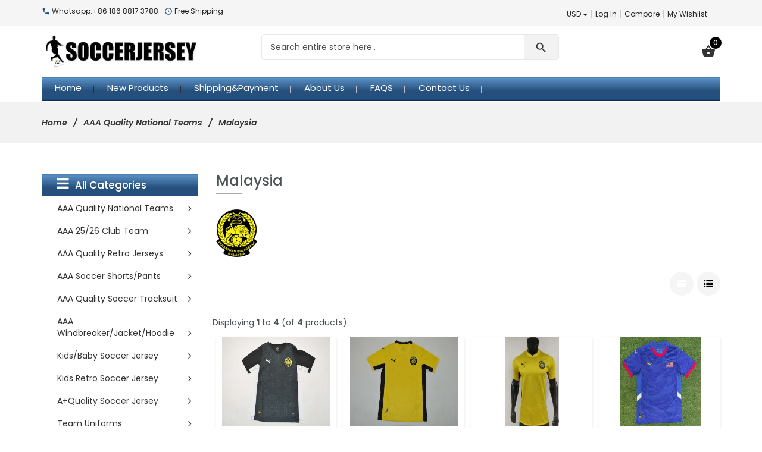

--- FILE ---
content_type: text/html; charset=utf-8
request_url: https://www.wholesale-soccer-jerseys168.ru/malaysia-c-1483_142.html
body_size: 499432
content:
<!DOCTYPE html>
<html dir="ltr" lang="en" prefix="og: http://ogp.me/ns# fb: http://ogp.me/ns/fb# product: http://ogp.me/ns/product#">
<head>
<meta charset="utf-8">
<title>Cheap Malaysia,Custom Malaysia,Replica Malaysia,wholesale Malaysia,Discount Malaysia</title>
<meta name="keywords" content="Cheap Soccer Jerseys,Custom Soccer Jerseys,Replica Soccer Jerseys,wholesale Soccer Jerseys,Discount Soccer Jerseys" />
<meta name="description" content="Buy Cheap Malaysia,Custom Malaysia,Replica Malaysia,wholesale Malaysia,Discount Malaysia,Really hot on sale in USA,Canada,Uk,Australasia,wholesale from china,Online store!" />
<meta name="author" content="Wholesale Soccer Jerseys,Cheap Soccer Jerseys,Cheap NFL jerseys" />
<meta name="viewport" content="width=device-width, initial-scale=1, user-scalable=no"/>
<link rel="icon" href="includes/templates/marcus/images/uploads/favicon_1628328588.ico" type="image/x-icon" />
<link rel="shortcut icon" href="includes/templates/marcus/images/uploads/favicon_1628328588.ico" type="image/x-icon" />
<base href="https://www.wholesale-soccer-jerseys168.ru/" />
<link rel="canonical" href="https://www.wholesale-soccer-jerseys168.ru/malaysia-c-1483_142.html" />

<!--CSS files Ends-->
<link rel="stylesheet" type="text/css" href="/includes/templates/marcus/css/bootstrap.min.css" />
<link rel="stylesheet" type="text/css" href="/includes/templates/marcus/css/fotorama.css" />
<link rel="stylesheet" type="text/css" href="/includes/templates/marcus/css/owl.carousel.css" />
<link rel="stylesheet" type="text/css" href="/includes/templates/marcus/css/fonts-style.css" />
<link rel="stylesheet" type="text/css" href="/includes/templates/marcus/css/magnific-popup.css" />
<link rel="stylesheet" type="text/css" href="/includes/templates/marcus/css/jquery-ui.min.css" />
<link rel="stylesheet" type="text/css" href="/includes/templates/marcus/css/pzen_ajxcart.css" />
<link rel="stylesheet" type="text/css" href="/includes/templates/marcus/css/main-style.css" />
<link rel="stylesheet" type="text/css" href="/includes/templates/marcus/css/template.css" />
<link rel="stylesheet" type="text/css" href="/includes/templates/marcus/css/responsive.css" />
<link rel="stylesheet" type="text/css" href="/includes/templates/marcus/css/style_imagehover.css" />
<link rel="stylesheet" type="text/css" href="/includes/templates/marcus/css/style_user_customcss.css" />
<link rel="stylesheet" type="text/css" href="/includes/templates/marcus/css/stylesheet_animate.min.css" />
<link rel="stylesheet" type="text/css" href="/includes/templates/marcus/css/stylesheet_pzen_slideshow.css" />
<script src="includes/templates/marcus/jscript/jquery.min.js" type="text/javascript"></script>
<script src="includes/templates/marcus/jscript/design-top.js" type="text/javascript"></script>
<script type="text/javascript">
var pzen_tempConfig = {};
pzen_tempConfig.pzen_pimgldr = "0";
</script><link rel='stylesheet' href="https://fonts.googleapis.com/css?family=Poppins%3A300%2C300italic%2C400%2C400italic%2C500%2C500italic%2C600%2C600italic%2C700%2C700italic%2C800%2C800italic" type="text/css" />
<style type="text/css">
body, .mainmenu-nav ul li > ul.mega-menu li > a, .mainmenu-nav ul li > ul.mega-menu li > a, .panel-title a{font-family: "Poppins", sans-serif;}
h1, h2, h3, h4, h5, h6, .tab-menu ul li a, .protofolio-menu div, .tab-style-fancy ul.nav-tabs li a, .tab-style-fancy ul.nav-tabs li a:hover, .tab-style-fancy ul.nav-tabs li a:focus{font-family: "Poppins", sans-serif;}
</style>
<style type="text/css">
a:hover, .cart-total ul li a:hover span.product-number, .cart-total ul li a span.cart-count, .social-icon ul li a:hover, .mean-menu ul li:hover > a, .product-content h4 a:hover, .product-price .productSpecialPrice, .product-price .productBasePrice, .tab-menu ul li a:hover, .tab-menu ul li.active a, .service-area-2 .single-service .service-icon a, .blog-slider-s1 .blog-content span.day, .blog-slider-s1 .blog-content span.month, .blog-slider-s1 .blog-content h3 a:hover, .blog-slider-s1 .blog-content a:hover, .blog-slider-s1 .blog-content a i, .footer-menu ul li a:hover, .footer-icon a:hover, .full-banner-text h4 a:hover, .full-banner-text h3 a:hover, .cart-table .cartUnitDisplay, .cart-table .cartTotalDisplay, .simple-list li::before, .simple-list li.active > a, #otsubtotal .totalBox, #otshipping .totalBox, #ottotal .totalBox, #ottax .totalBox, .add_title, .add-review-lnk, .more_info_text, .breadcrumb-ul a:hover, .total_price, .product-price .productGeneral, .fwb-s1 .full-banner-text .price span.new-price, .full-width-banner-area .timer .cdown span, .theme--color, .mainmenu-nav ul.nav li:hover > a, .fwb-s1 .full-banner-text h4 a:hover, .fwb-s1 .full-banner-text h3 a:hover, .h7-bc-style1 .banner-text span, .h9-bc-style1 .banner-text span, .loader-wrapper > div, .color, .category-grid.cat-simple .category-item:hover .categories-mask h4, .pzenajx-wrapper .modal-header button.close:hover,.modal-newsletter #mc-embedded-subscribe:hover,.testmonial-text h3,.middle_banner2 span, .theme-color {color:#254F7C;}
.news-content form input[type="submit"], .shopping-cart .cart-button a.right, .shopping-cart .cart-button a:hover,.pzenajx-content .actions button{background:#254F7C;}
blockquote.quote-left, blockquote.quote-left:before,.mobile-nav li a:hover,.mobile-nav li .open-child:hover:after {color: #254F7C;}
.btn.button.btn--xs:hover, .mprod-s3 .product .product-cart li.btn-li-cart .button:hover, .button.button2:not(:hover),.parallax_banner2 a:hover{background:#254F7C;border-color: #254F7C;color:#fff;}



.button, .btn-remove2{background: #254F7C none repeat scroll 0 0;border: 1px solid #254F7C;border-radius: 30px;color: #ffffff;padding: 8px 15px;display: inline-block;    transition: all 0.15s ease-in-out 0s;cursor: pointer;font-size: 1em;font-weight: 400;line-height: 1.42857;text-align: center;white-space: nowrap;outline:none;}
.button:hover{color: #fff;}
span.cssButton {border: none;}
.btn-search,.btn-primary,.mprod-s3 .product .cart .btn-cart.button {background-color: #f2f2f2;border-color: #f2f2f2;color: #333;}




.button.button2:not(:hover){background:#c9302c;border-color: #ac2925;color:#fff;}
.button.button2:hover{background: #fa4e64;color: #fff;border-color: #fa4e64;}

.mprod-s3 .product .product-cart li.btn-lnk a:hover i,.mobile-collapse__title:before{color:#254F7C;}
.fill-bg-custom.aside-inner:before {background: #254F7C;}
.category-grid.cat-fancy .category-item a:hover .categories-mask > h4:before {background : #254F7C;transition: all 0.3s ease-in-out 0s;}
.list-mode .gl-moRde.active,.btn-sld, a.btn-sld, .pagination > .active > a, .pagination > .active, .pagination li.current, .pagination > .active > a:hover, .pagination > .active > span:hover, .pagination > .active > a:focus, .pagination > .active > span:focus,.pagination > li > a:hover, .pagination > li > span:hover, .pagination > li > a:focus, .pagination > li > span:focus, .scrollToTop {background:#254F7C}
.form-control:focus, input.visibleField:focus, select:focus, .fotorama__thumb-border{border-color: #254F7C;}
.bc-style3 span, .bc-style2 span, .bc-style4 span, .product-content .new-price, .banner-text h3 span, .panel-title a, .team-text h4, .faq-title p, .product-info span.new-price, .copy-right p a, .pzen-ajx-loader .pzen-ajxldr:after,.top-header-left span.material-icons,.parallax_banner.btm span,.col-sidebar .box .btn.sideboxHeadingLink:hover,.cate-toggle li.has-sub > .cat-lnk .holder:hover:before,.btn.testi:hover,.cart-header > a:hover i,.search-hand > .search-icon:hover i,.tab-style-fancy ul.nav-tabs li a:hover,.modal-header button.close:hover,.category-nav ul.category-sub li > .cat-lnk > a:hover, .header-search .search-close:hover i{color:#254F7C;}
.team-text p a:hover, .product-micro .product-content .product-rating a:hover, .product-micro .product-cart a:hover,#product-tabs li.active > a,.cart-wrapper .qty-wra > span:hover i, .modal-dialog > button.close:hover{color:#254F7C;}
.owl-theme .owl-controls .owl-buttons div:hover, .reviews-area button:hover, .footer-box form button, .dropdown-menu > .active > a, .dropdown-menu > .active > a:hover, .dropdown-menu > .active > a:focus, .theme-bg-color, .btn-bg, .owl-next:hover:before, .owl-prev:hover:before, .list-mode .gl-mode:hover,.button:hover, .btn-bg:hover,.banner-img .banner-content a:hover, .product-info .cart-wrapper .product-link > li > a:hover,.navbar-toggle.mpzen-menu-action:hover,.main-slider .psld-prev:hover, .main-slider .psld-next:hover,.fwb-s1 .full-width-banner-area a,.mb-newsletter #mc-embedded-subscribe:hover{background:#c9302c;}
.button:hover, .ht-config:hover ul.sub-menu, .shopping-cart{border-color:#ac2925;}
.owl-theme .owl-controls .owl-buttons div:hover, .reviews-area button:hover, .model-text .social-icon ul li a:hover, input:focus, .btn-bg, .modal-dialog > button.close:hover{border-color:#254F7C;}
.tab-style-fancy ul.nav-tabs li.active a, .tab-style-fancy ul.nav-tabs li.active a:hover, .tab-style-fancy ul.nav-tabs li.active a:focus{color:#254F7C;}
.product-shop .navNextPrevList span:hover:after {background:#254F7C;color: #ffffff;border-color:#254F7C;}
.bc-style3 span, .bc-style2 span, .bc-style4 span, .service-icon a, .tab-menu ul li.active a, .product-content .new-price, .banner-text h3 span, .panel-title a, .progress-bar span, .team-text h4, .faq-title p, .product-info span.new-price, .blog-content .post-date span.day, .blog-content a i, .copy-right p a, .blog-content .post-date span.month, .pzen-ajx-loader .pzen-ajxldr:after {color: #254F7C}
.header-account > ul > li a:hover, .product-micro .product-content .product-rating a:hover, .product-micro .product-cart a:hover, .blog-content h3 a:hover, .blog-content a:hover, .footer-icon a:hover, .footer-menu ul li a:hover{color: #254F7C}
.ui-state-default, .ui-widget-content .ui-state-default, .ui-widget-header .ui-state-default {background-color: #254F7C}
.mainmenu-nav ul li ul.classic, .mainmenu-nav ul li ul.classic li > ul.megamenu__submenu, .mainmenu-nav ul li > ul.mega-menu{border-color:#254F7C;}
</style></head>
<body id="indexBody" class="  hm-v1">


<div id="mainWrapper">

<!--bof-header logo and navigation display-->
<div id="headerWrapper">
	<header class="header header-area-6 header-area-1">
	<div class="fixed-header-area" id="sticky-header">
		<div class="container">
			<div class="row">
				<!-- logo-start -->
				<div class="site-branding col-lg-2 col-md-2 col-sm-12 col-xs-12">
					<div class="logo">
						<a href="https://www.wholesale-soccer-jerseys168.ru/">
							<img class="img-responsive" alt="logo" src="includes/templates/marcus/images/uploads/logo_1625469455.png" />
						</a>
					</div>
				</div>
				<!-- logo-end -->
				<div class="col-lg-8 test col-md-8 hidden-sm col-xs-12">
					<!-- mini-cart-total-start -->
					<div class="cart-total crt cart-dropdown mpzen-ajxcart-action hidden-xs" data-effect="mpzen-ajxcart-block">
						<div class="sideBoxContent sideboxpzen-cart"><ul class="cart-menu"><li><div class="cart-header"><a href="https://www.wholesale-soccer-jerseys168.ru/shopping_cart.html"><i class="material-icons ico">shopping_basket</i><span class="product-number"><span class="sell">0</span><span class="txt">Item(s) -</span></span><span class="cart-count">$0.00</span></a></div><div class="shopping-cart"><p class="empty_cart">Your cart is empty.</p></div></li></ul></div>					</div>
					<!-- mini-cart-end -->
					<!-- header-search-start -->
					<div class="header-search">
	<ul>
		<li><a class="search-hand" href="javascript:void(0);"><span class="search-icon"><i class="material-icons ico">search</i></span><span class="search-close"><i class="material-icons">close</i></span></a>
			<div class="search-content">
			<!--Search Bar-->
			<form name="quick_find_header" action="https://www.wholesale-soccer-jerseys168.ru/index.php?main_page=advanced_search_result" method="get"><input type="hidden" name="main_page" value="advanced_search_result" /><input type="hidden" name="search_in_description" value="1" /><div class="input-outer"><input type="text" name="keyword" maxlength="100" value="Search entire store here.." onfocus="if(this.value == 'Search entire store here..') this.value = '';" onblur="if (this.value == '') this.value = 'Search entire store here..';" /><button class="btn-search button" title="" type="submit"><i class="material-icons ico">search</i></button></div></form>			<!--Search Bar Ends-->
			</div>
		</li>
	</ul>
</div>					<!-- header-search-end -->
					<!-- mean-menu-area-start -->
					<div class="mean-menu hidden-sm hidden-xs">
								<!-- navigation start -->
	<nav class="mainmenu-nav">
		<div class="responsive-menu mainMenu">									
			<ul class="nav navbar-nav">
				<li class="home">
					<a href="https://www.wholesale-soccer-jerseys168.ru/">
						<span class="act-underline">Home</span>
					</a>
				</li>
				<li class="static">
					<a href="products_new.html">
						<span class="act-underline">New Products</span>
					</a>
				</li>
												<!--Display the EZ Pages link in Menu. Uncomment if needed. -->
								<!--EZ Pages Menu Ends Here-->
				<li class="static">
					<a href="shippingpayment-ezp-1.html">
						<span class="act-underline">Shipping&Payment</span>
					</a>
				</li>
				<li class="static">
					<a href="about-us-ezp-3.html">
						<span class="act-underline">About Us</span>
					</a>
				</li>
				<li class="static">
					<a href="faqs-ezp-4.html">
						<span class="act-underline">FAQS</span>
					</a>
				</li>
				<li class="static">
					<a href="contact_us.html">
						<span class="act-underline">Contact Us</span>
					</a>
				</li>
			</ul>
		</div>
	</nav>
		<!-- end dropMenuWrapper-->
	<div class="clearBoth"></div>					</div>
					<!-- mean-menu-area-end -->
				</div>
				
			</div>
		</div>
	</div>
	<div class="header-top-mobile">
				<div class="currency dropdown">
			<div class="dropdown-label hidden-sm hidden-xs">Currency</div>
			<a class="dropdown-toggle" data-toggle="dropdown">
				USD<span class="caret"></span>
			</a>
			<ul class="dropdown-menu dropdown-menu-full">
				  <li class="cur-item active"><a href="https://www.wholesale-soccer-jerseys168.ru/malaysia-c-1483_142.html?currency=USD">$&nbsp;USD&nbsp;<span class="cur-title">-&nbsp;</span></a></li><li class="cur-item "><a href="https://www.wholesale-soccer-jerseys168.ru/malaysia-c-1483_142.html?currency=EUR">&euro;&nbsp;EUR&nbsp;<span class="cur-title">-&nbsp;</span></a></li><li class="cur-item "><a href="https://www.wholesale-soccer-jerseys168.ru/malaysia-c-1483_142.html?currency=AUD">$&nbsp;AUD&nbsp;<span class="cur-title">-&nbsp;</span></a></li>				<li class="dropdown-menu-close"><a href="#"><i class="material-icons">close</i>Close</a></li>
			</ul>
		</div>
						<div class="mob-cart dropdown">
			<a class="dropdown-toggle mpzen-ajxcart-action" data-toggle="dropdown" data-effect="mpzen-ajxcart-block"><i class="fa fa-shopping-bag"></i><span class="count">0</span></a>
		</div>
		<div class="account dropdown">
			<a data-toggle="dropdown" class="dropdown-toggle" aria-expanded="false"><span class="icon icon-person"></span></a>
			<div class="dropdown-menu dropdown-menu-full">
				<ul>
					<li><a href="https://www.wholesale-soccer-jerseys168.ru/index.php?main_page=login" title="Log In">Log In</a></li>
<li><a href="https://www.wholesale-soccer-jerseys168.ru/index.php?main_page=compare" title="Compare">Compare</a></li>
<li><a href="https://www.wholesale-soccer-jerseys168.ru/index.php?main_page=wishlist" title="My Wishlist">My Wishlist</a></li>					<li class="dropdown-menu-close"><a href="#"><i class="material-icons">close</i>Close</a></li>
				</ul>
			</div>
		</div>
	</div>
	<!-- header-top-area-start -->
	<div class="header-top-area">
		<div class="container">
			<div class="row">
				<!-- header-top-left-start -->
				<div class="col-lg-5">
					<div class="top-header-left">
						<ul>
							<li><span class="material-icons">call</span> Whatsapp:+86 186 8817 3788 </li>							<li><span class="material-icons">query_builder</span> Free Shipping </li>						</ul>
					</div>
				</div>
				<div class="col-lg-7 text-right top-header-right">
					<div class="header-account top-header-rlink link-inline toggle-menu  visible-mobile-menu-off">
						<ul class="cur-lang-toplinks">
														<li>
								<!-- currency start -->
								<div class="currency dropdown">
									<div class="dropdown-label hidden-sm hidden-xs">Currency</div>
									<a class="dropdown-toggle" data-toggle="dropdown">
										USD<span class="caret"></span>
									</a>
									<ul class="dropdown-menu dropdown-menu-full">
										  <li class="cur-item active"><a href="https://www.wholesale-soccer-jerseys168.ru/malaysia-c-1483_142.html?currency=USD">$&nbsp;USD&nbsp;<span class="cur-title">-&nbsp;</span></a></li><li class="cur-item "><a href="https://www.wholesale-soccer-jerseys168.ru/malaysia-c-1483_142.html?currency=EUR">&euro;&nbsp;EUR&nbsp;<span class="cur-title">-&nbsp;</span></a></li><li class="cur-item "><a href="https://www.wholesale-soccer-jerseys168.ru/malaysia-c-1483_142.html?currency=AUD">$&nbsp;AUD&nbsp;<span class="cur-title">-&nbsp;</span></a></li>										<li class="dropdown-menu-close"><a href="#"><i class="material-icons">close</i>Close</a></li>
									</ul>
								</div>
							<!-- currency end -->
							</li>
														
													</ul>
						<ul>
							<li><a href="https://www.wholesale-soccer-jerseys168.ru/index.php?main_page=login" title="Log In">Log In</a></li>
<li><a href="https://www.wholesale-soccer-jerseys168.ru/index.php?main_page=compare" title="Compare">Compare</a></li>
<li><a href="https://www.wholesale-soccer-jerseys168.ru/index.php?main_page=wishlist" title="My Wishlist">My Wishlist</a></li>						</ul>
						<!-- social-icon-start -->
						<div class="social-icon">
							<ul>
				</ul>						</div>
						<!-- social-icon-end -->
					</div>
					<!-- header-top-left-end -->
				</div>
			</div>
		</div>
	</div>
	<!-- header-top-area-end -->
	<!-- header-mid-area-start -->
	<div class="header-mid-area ptb-15">
		<div class="container">
			<div class="row">
				<!-- logo-start -->
				<div class="site-branding col-lg-3 col-md-3 col-sm-12 col-xs-12">
					<div class="logo">
						<a href="https://www.wholesale-soccer-jerseys168.ru/">
							<img class="img-responsive" alt="logo" src="includes/templates/marcus/images/uploads/logo_1625469455.png" />
						</a>
					</div>
				</div>
				<!-- logo-end -->
				<div class="col-lg-7 test col-md-7 hidden-sm col-xs-12 header-search-2">
					<!-- header-search-start -->
					<div class="header-search">
	<ul>
		<li><a class="search-hand" href="javascript:void(0);"><span class="search-icon"><i class="material-icons ico">search</i></span><span class="search-close"><i class="material-icons">close</i></span></a>
			<div class="search-content">
			<!--Search Bar-->
			<form name="quick_find_header" action="https://www.wholesale-soccer-jerseys168.ru/index.php?main_page=advanced_search_result" method="get"><input type="hidden" name="main_page" value="advanced_search_result" /><input type="hidden" name="search_in_description" value="1" /><div class="input-outer"><input type="text" name="keyword" maxlength="100" value="Search entire store here.." onfocus="if(this.value == 'Search entire store here..') this.value = '';" onblur="if (this.value == '') this.value = 'Search entire store here..';" /><button class="btn-search button" title="" type="submit"><i class="material-icons ico">search</i></button></div></form>			<!--Search Bar Ends-->
			</div>
		</li>
	</ul>
</div>					<!-- header-search-end -->
				</div>
				<div class="col-lg-2 test col-md-2 hidden-sm col-xs-12">
					<!-- mini-cart-total-start -->
					<div class="cart-total crt cart-dropdown mpzen-ajxcart-action hidden-xs" data-effect="mpzen-ajxcart-block">
						<div class="sideBoxContent sideboxpzen-cart"><ul class="cart-menu"><li><div class="cart-header"><a href="https://www.wholesale-soccer-jerseys168.ru/shopping_cart.html"><i class="material-icons ico">shopping_basket</i><span class="product-number"><span class="sell">0</span><span class="txt">Item(s) -</span></span><span class="cart-count">$0.00</span></a></div><div class="shopping-cart"><p class="empty_cart">Your cart is empty.</p></div></li></ul></div>					</div>
					<!-- mini-cart-end -->
				</div>
			</div>
		</div>
	</div>
	<!-- header-mid-area-end -->
	<div class="mean-menu-area full-menu hidden-sm hidden-xs">
		<!-- mean-menu-area-start -->
		<div class="mean-menu hidden-sm hidden-xs">
			<div class="container">
				<div class="row">
					<div class="col-lg-12">
								<!-- navigation start -->
	<nav class="mainmenu-nav">
		<div class="responsive-menu mainMenu">									
			<ul class="nav navbar-nav">
				<li class="home">
					<a href="https://www.wholesale-soccer-jerseys168.ru/">
						<span class="act-underline">Home</span>
					</a>
				</li>
				<li class="static">
					<a href="products_new.html">
						<span class="act-underline">New Products</span>
					</a>
				</li>
												<!--Display the EZ Pages link in Menu. Uncomment if needed. -->
								<!--EZ Pages Menu Ends Here-->
				<li class="static">
					<a href="shippingpayment-ezp-1.html">
						<span class="act-underline">Shipping&Payment</span>
					</a>
				</li>
				<li class="static">
					<a href="about-us-ezp-3.html">
						<span class="act-underline">About Us</span>
					</a>
				</li>
				<li class="static">
					<a href="faqs-ezp-4.html">
						<span class="act-underline">FAQS</span>
					</a>
				</li>
				<li class="static">
					<a href="contact_us.html">
						<span class="act-underline">Contact Us</span>
					</a>
				</li>
			</ul>
		</div>
	</nav>
		<!-- end dropMenuWrapper-->
	<div class="clearBoth"></div>					</div>
				</div>
			</div>
		</div>
		<!-- mean-menu-area-end -->
	</div>
	<!-- mobile-menu-area-start -->
	<div class="mobile-menu-area hidden-md hidden-lg">
		<div class="mobile-menu">
			<button type="button" class="navbar-toggle mpzen-menu-action" data-effect="mpzen-menu-block"> 
				<span class="icon-bar"></span> 
				<span class="icon-bar"></span> 
				<span class="icon-bar"></span> 
				<span class="menu-text">Menu</span> 
			</button>
		</div>
		<div class="header-mob-search">
			<!-- header-search-start -->
			<div class="header-search">
	<ul>
		<li><a class="search-hand" href="javascript:void(0);"><span class="search-icon"><i class="material-icons ico">search</i></span><span class="search-close"><i class="material-icons">close</i></span></a>
			<div class="search-content">
			<!--Search Bar-->
			<form name="quick_find_header" action="https://www.wholesale-soccer-jerseys168.ru/index.php?main_page=advanced_search_result" method="get"><input type="hidden" name="main_page" value="advanced_search_result" /><input type="hidden" name="search_in_description" value="1" /><div class="input-outer"><input type="text" name="keyword" maxlength="100" value="Search entire store here.." onfocus="if(this.value == 'Search entire store here..') this.value = '';" onblur="if (this.value == '') this.value = 'Search entire store here..';" /><button class="btn-search button" title="" type="submit"><i class="material-icons ico">search</i></button></div></form>			<!--Search Bar Ends-->
			</div>
		</li>
	</ul>
</div>			<!-- header-search-end -->
		</div>
	</div>
	<!-- mobile-menu-area-end -->

</header></div>
	<div id="contentMainWrapper">
		<div class="mainContainer ">
			<!-- bof  breadcrumb -->
						<div class="breadcrumb " >
				<div id="navBreadCrumb"><div class="container"><ul class="breadcrumb-ul">  <li class="home-link"><a href="https://www.wholesale-soccer-jerseys168.ru/">Home</a></li><li>
  <a href="https://www.wholesale-soccer-jerseys168.ru/aaa-quality-national-teams-c-1483.html">AAA Quality National Teams</a><li>
Malaysia
</ul></div></div>
			</div>
						<!-- eof breadcrumb -->
												<div class="body-content">
			<div class="container">								<div class="row">
								 
				<div id="centercontent-wrapper" class="col-xs-12 col-sm-12 col-md-8 col-lg-9  columnwith-left centerColumn pull-right">
																			<!-- bof upload alerts -->
										<!-- eof upload alerts -->
					<div class="centerColumn productlist-wrapapper" id="indexProductList">

<div id="cat-top" class="group cat-top">
	<div class="category-wrapper">
		<div class="page-title mb-45">
		<h1 id="productListHeading">Malaysia</h1>
		</div>
					<div id="categoryImgListing" class="category-image"><span class="image"><img src="images/categories/teamlogo/soccer/malaysia.jpg" alt="" width="69" height="80" class="" /></span></div>
					</div>
</div>
<div id="filter-wrapper" class="group sorter filters-row">

<div class="list-mode"><a class="grid-mode gl-mode active" title="Grid" href="https://www.wholesale-soccer-jerseys168.ru/malaysia-c-1483_142.html?sort=20a&amp;view=columns" ><span class="fa fa-th"></span></a><a class="list-mode gl-mode" title="List" href="https://www.wholesale-soccer-jerseys168.ru/malaysia-c-1483_142.html?sort=20a&amp;view=rows"><span class="fa fa-list"></span></a></ul></div></div>




<div id="productListing" class="productlist-wrapper grid-view">

<div class="prod-list-wrap group">
	<div id="productsListingListingTopLinks" class="navSplitPagesLinks back"></div>
	<div id="productsListingTopNumber" class="navSplitPagesResult back navSplitEmpty3rdColumn">Displaying <strong>1</strong> to <strong>4</strong> (of <strong>4</strong> products)</div>

</div>


<div class="productslist-grid products-grid-list mprod-s1"  data-xl="4" data-lg="4" data-md="4" data-sm="2" data-xs="2" data-xxs="2" data-xxs="1">
	<div class="product-item col-xl-3 col-lg-3 col-md-3 col-sm-6 col-xs-6 col-xxs-6 col-xxxs-12" ><div class="product ">
				<div class="product-wrapper">
					<div class="product-img">
						<div class="image">
						<a href="https://www.wholesale-soccer-jerseys168.ru/thailand-qualityaaa-2025-malaysia-away-soccer-jersey-p-37096.html"><img src="images/categories/Soccer/National/Malaysia/25away/aaa.jpg" alt="Thailand Quality(AAA) 2025 Malaysia Away Soccer Jersey" title="Thailand Quality(AAA) 2025 Malaysia Away Soccer Jersey" width="181" height="120" /></a>
						</div>
						<div class="badges"></div>
						
						<div class="lnk-sld product-icon"><ul><li class="btn-li btn-lnk li-qckview"><a class="qck-lnk btn-lnk quick-view quickview-action button" data-toggle="modal" data-target="#quickViewModal" data-target-href="https://www.wholesale-soccer-jerseys168.ru/index.php?main_page=pzen_quickview&amp;products_id=37096" class="quick-view quickview-action" data-toggle="modal" data-placement="top" title="Quick View"><i data-toggle="tooltip" title="Quick View" class="icon material-icons">visibility</i><span class="qck-text">Quick View</span></a></li></ul></div>
					</div>
					<div class="product-content">
						<h3 class="product-name">
						<a href="https://www.wholesale-soccer-jerseys168.ru/thailand-qualityaaa-2025-malaysia-away-soccer-jersey-p-37096.html">Thailand Quality(AAA) 2025 Malaysia Away Soccer Jersey</a>
						
						
						</h3>
						
						<div class="product-price">
							<span class="productBasePrice">$16.99</span>
						</div>
						<div class="product-desc">
							SIZE GUIDE  Player version is slim fitting, Please order 1 size above your usual size.    SIZE CHEST (1/2) cm LENGTH cm SUIT FOR (cm)     S 49-51...<a class="more_info_text" href="https://www.wholesale-soccer-jerseys168.ru/thailand-qualityaaa-2025-malaysia-away-soccer-jersey-p-37096.html"> more info</a>
						</div>
						<div class="product-cart"><ul><li class="btn-li btn-li-cart"><a data-toggle="tooltip" data-placement="top" data-original-title="Select Options"  class="button button-cart" href="https://www.wholesale-soccer-jerseys168.ru/thailand-qualityaaa-2025-malaysia-away-soccer-jersey-p-37096.html" onclick="setPzenShowOptions(this, '37096', 'https://www.wholesale-soccer-jerseys168.ru/index.php?main_page=pzen_ajxcart&amp;products_id=37096'); return false;"><i class="material-icons"></i><span class="qck-text">Select Options</span></a></li></ul></div>
					</div>
				</div>
			</div></div>
<div class="product-item col-xl-3 col-lg-3 col-md-3 col-sm-6 col-xs-6 col-xxs-6 col-xxxs-12" ><div class="product ">
				<div class="product-wrapper">
					<div class="product-img">
						<div class="image">
						<a href="https://www.wholesale-soccer-jerseys168.ru/thailand-qualityaaa-2025-malaysia-home-soccer-jersey-p-37095.html"><img src="images/categories/Soccer/National/Malaysia/25home/aaa.jpg" alt="Thailand Quality(AAA) 2025 Malaysia Home Soccer Jersey" title="Thailand Quality(AAA) 2025 Malaysia Home Soccer Jersey" width="181" height="120" /></a>
						</div>
						<div class="badges"></div>
						
						<div class="lnk-sld product-icon"><ul><li class="btn-li btn-lnk li-qckview"><a class="qck-lnk btn-lnk quick-view quickview-action button" data-toggle="modal" data-target="#quickViewModal" data-target-href="https://www.wholesale-soccer-jerseys168.ru/index.php?main_page=pzen_quickview&amp;products_id=37095" class="quick-view quickview-action" data-toggle="modal" data-placement="top" title="Quick View"><i data-toggle="tooltip" title="Quick View" class="icon material-icons">visibility</i><span class="qck-text">Quick View</span></a></li></ul></div>
					</div>
					<div class="product-content">
						<h3 class="product-name">
						<a href="https://www.wholesale-soccer-jerseys168.ru/thailand-qualityaaa-2025-malaysia-home-soccer-jersey-p-37095.html">Thailand Quality(AAA) 2025 Malaysia Home Soccer Jersey</a>
						
						
						</h3>
						
						<div class="product-price">
							<span class="productBasePrice">$16.99</span>
						</div>
						<div class="product-desc">
							SIZE GUIDE  Player version is slim fitting, Please order 1 size above your usual size.    SIZE CHEST (1/2) cm LENGTH cm SUIT FOR (cm)     S 49-51...<a class="more_info_text" href="https://www.wholesale-soccer-jerseys168.ru/thailand-qualityaaa-2025-malaysia-home-soccer-jersey-p-37095.html"> more info</a>
						</div>
						<div class="product-cart"><ul><li class="btn-li btn-li-cart"><a data-toggle="tooltip" data-placement="top" data-original-title="Select Options"  class="button button-cart" href="https://www.wholesale-soccer-jerseys168.ru/thailand-qualityaaa-2025-malaysia-home-soccer-jersey-p-37095.html" onclick="setPzenShowOptions(this, '37095', 'https://www.wholesale-soccer-jerseys168.ru/index.php?main_page=pzen_ajxcart&amp;products_id=37095'); return false;"><i class="material-icons"></i><span class="qck-text">Select Options</span></a></li></ul></div>
					</div>
				</div>
			</div></div>
<div class="product-item col-xl-3 col-lg-3 col-md-3 col-sm-6 col-xs-6 col-xxs-6 col-xxxs-12" ><div class="product ">
				<div class="product-wrapper">
					<div class="product-img">
						<div class="image">
						<a href="https://www.wholesale-soccer-jerseys168.ru/thailand-qualityaaa-2025-malaysia-home-soccer-jersey-player-p-38180.html"><img src="images/categories/Soccer/National/Malaysia/25homep/aaa.jpg" alt="Thailand Quality(AAA) 2025 Malaysia Home Soccer Jersey (Player)" title="Thailand Quality(AAA) 2025 Malaysia Home Soccer Jersey (Player)" width="90" height="120" /></a>
						</div>
						<div class="badges"></div>
						
						<div class="lnk-sld product-icon"><ul><li class="btn-li btn-lnk li-qckview"><a class="qck-lnk btn-lnk quick-view quickview-action button" data-toggle="modal" data-target="#quickViewModal" data-target-href="https://www.wholesale-soccer-jerseys168.ru/index.php?main_page=pzen_quickview&amp;products_id=38180" class="quick-view quickview-action" data-toggle="modal" data-placement="top" title="Quick View"><i data-toggle="tooltip" title="Quick View" class="icon material-icons">visibility</i><span class="qck-text">Quick View</span></a></li></ul></div>
					</div>
					<div class="product-content">
						<h3 class="product-name">
						<a href="https://www.wholesale-soccer-jerseys168.ru/thailand-qualityaaa-2025-malaysia-home-soccer-jersey-player-p-38180.html">Thailand Quality(AAA) 2025 Malaysia Home Soccer Jersey (Player)</a>
						
						
						</h3>
						
						<div class="product-price">
							<span class="productBasePrice">$19.99</span>
						</div>
						<div class="product-desc">
							SIZE GUIDE  Player version is slim fitting, Please order 1 size above your usual size.    SIZE CHEST (1/2) cm LENGTH cm SUIT FOR (cm)     S 49-51...<a class="more_info_text" href="https://www.wholesale-soccer-jerseys168.ru/thailand-qualityaaa-2025-malaysia-home-soccer-jersey-player-p-38180.html"> more info</a>
						</div>
						<div class="product-cart"><ul><li class="btn-li btn-li-cart"><a data-toggle="tooltip" data-placement="top" data-original-title="Select Options"  class="button button-cart" href="https://www.wholesale-soccer-jerseys168.ru/thailand-qualityaaa-2025-malaysia-home-soccer-jersey-player-p-38180.html" onclick="setPzenShowOptions(this, '38180', 'https://www.wholesale-soccer-jerseys168.ru/index.php?main_page=pzen_ajxcart&amp;products_id=38180'); return false;"><i class="material-icons"></i><span class="qck-text">Select Options</span></a></li></ul></div>
					</div>
				</div>
			</div></div>
<div class="product-item col-xl-3 col-lg-3 col-md-3 col-sm-6 col-xs-6 col-xxs-6 col-xxxs-12" ><div class="product ">
				<div class="product-wrapper">
					<div class="product-img">
						<div class="image">
						<a href="https://www.wholesale-soccer-jerseys168.ru/thailand-qualityaaa-2025-malaysia-third-soccer-jersey-p-43322.html"><img src="images/categories/Soccer/National/Malaysia/25third/aaa.jpg" alt="Thailand Quality(AAA) 2025 Malaysia Third Soccer Jersey" title="Thailand Quality(AAA) 2025 Malaysia Third Soccer Jersey" width="136" height="120" /></a>
						</div>
						<div class="badges"></div>
						
						<div class="lnk-sld product-icon"><ul><li class="btn-li btn-lnk li-qckview"><a class="qck-lnk btn-lnk quick-view quickview-action button" data-toggle="modal" data-target="#quickViewModal" data-target-href="https://www.wholesale-soccer-jerseys168.ru/index.php?main_page=pzen_quickview&amp;products_id=43322" class="quick-view quickview-action" data-toggle="modal" data-placement="top" title="Quick View"><i data-toggle="tooltip" title="Quick View" class="icon material-icons">visibility</i><span class="qck-text">Quick View</span></a></li></ul></div>
					</div>
					<div class="product-content">
						<h3 class="product-name">
						<a href="https://www.wholesale-soccer-jerseys168.ru/thailand-qualityaaa-2025-malaysia-third-soccer-jersey-p-43322.html">Thailand Quality(AAA) 2025 Malaysia Third Soccer Jersey</a>
						
						
						</h3>
						
						<div class="product-price">
							<span class="productBasePrice">$16.99</span>
						</div>
						<div class="product-desc">
							SIZE GUIDE  Player version is slim fitting, Please order 1 size above your usual size.    SIZE CHEST (1/2) cm LENGTH cm SUIT FOR (cm)     S 49-51...<a class="more_info_text" href="https://www.wholesale-soccer-jerseys168.ru/thailand-qualityaaa-2025-malaysia-third-soccer-jersey-p-43322.html"> more info</a>
						</div>
						<div class="product-cart"><ul><li class="btn-li btn-li-cart"><a data-toggle="tooltip" data-placement="top" data-original-title="Select Options"  class="button button-cart" href="https://www.wholesale-soccer-jerseys168.ru/thailand-qualityaaa-2025-malaysia-third-soccer-jersey-p-43322.html" onclick="setPzenShowOptions(this, '43322', 'https://www.wholesale-soccer-jerseys168.ru/index.php?main_page=pzen_ajxcart&amp;products_id=43322'); return false;"><i class="material-icons"></i><span class="qck-text">Select Options</span></a></li></ul></div>
					</div>
				</div>
			</div></div>
</div>


<div class="pageresult_bottom filters-row prod-list-wrap group">


  <div id="productsListingListingBottomLinks"  class="navSplitPagesLinks back"></div>
  <div id="productsListingBottomNumber" class="navSplitPagesResult back navSplitEmpty3rdColumn">Displaying <strong>1</strong> to <strong>4</strong> (of <strong>4</strong> products)</div>

</div>

</div>


	<div class="productlist-products">
			
				</div>

</div>
														</div>
													<div id="left-column" class="col-xs-12 col-sm-12 col-md-4 col-lg-3  pull-left leftColumn left columns col-sidebar ">	
											<div id="pzenVerMegamenu" class="BoxContainer sidebar-vermenu box">
<div class="verticle-menu-area">
	<div class="menu-title">
		<h3><a href="javascript:void(0);"><i class="fa fa-bars"></i>All Categories</a></h3>
	</div>
	<div class="nav-verticle">
		<nav class="mainver-nav mainmenu-nav">
			<div class="responsive-menu" id="mainMenu">									
				<ul class="nav navbar-nav ver-nav">
					
					<li class="static has-submenu dropdown">
<a href="https://www.wholesale-soccer-jerseys168.ru/aaa-quality-national-teams-c-1483.html"><span class="act-underline">AAA Quality National Teams</span></a><ul class="mega-menu dropdown-menu level1" role="menu" ><li class="col-sm-3">
<a class="megamenu__subtitle" href="https://www.wholesale-soccer-jerseys168.ru/albania-c-1483_1792.html"><span class="title">Albania</span></a></li><li class="col-sm-3">
<a class="megamenu__subtitle" href="https://www.wholesale-soccer-jerseys168.ru/algeria-c-1483_109.html"><span class="title">Algeria</span></a></li><li class="col-sm-3">
<a class="megamenu__subtitle" href="https://www.wholesale-soccer-jerseys168.ru/argentina-c-1483_1484.html"><span class="title">Argentina</span></a></li><li class="col-sm-3">
<a class="megamenu__subtitle" href="https://www.wholesale-soccer-jerseys168.ru/armenia-c-1483_2213.html"><span class="title">Armenia</span></a></li><li class="col-sm-3">
<a class="megamenu__subtitle" href="https://www.wholesale-soccer-jerseys168.ru/australia-c-1483_1547.html"><span class="title">Australia</span></a></li><li class="col-sm-3">
<a class="megamenu__subtitle" href="https://www.wholesale-soccer-jerseys168.ru/austria-c-1483_112.html"><span class="title">Austria</span></a></li><li class="col-sm-3">
<a class="megamenu__subtitle" href="https://www.wholesale-soccer-jerseys168.ru/belgium-c-1483_1485.html"><span class="title">Belgium</span></a></li><li class="col-sm-3">
<a class="megamenu__subtitle" href="https://www.wholesale-soccer-jerseys168.ru/benin-c-1483_2884.html"><span class="title">Benin</span></a></li><li class="col-sm-3">
<a class="megamenu__subtitle" href="https://www.wholesale-soccer-jerseys168.ru/bolivia-c-1483_1990.html"><span class="title">Bolivia</span></a></li><li class="col-sm-3">
<a class="megamenu__subtitle" href="https://www.wholesale-soccer-jerseys168.ru/brazil-c-1483_1486.html"><span class="title">Brazil</span></a></li><li class="col-sm-3">
<a class="megamenu__subtitle" href="https://www.wholesale-soccer-jerseys168.ru/burkina-faso-c-1483_2873.html"><span class="title">Burkina Faso</span></a></li><li class="col-sm-3">
<a class="megamenu__subtitle" href="https://www.wholesale-soccer-jerseys168.ru/cameroon-c-1483_1487.html"><span class="title">Cameroon</span></a></li><li class="col-sm-3">
<a class="megamenu__subtitle" href="https://www.wholesale-soccer-jerseys168.ru/canada-c-1483_1488.html"><span class="title">Canada</span></a></li><li class="col-sm-3">
<a class="megamenu__subtitle" href="https://www.wholesale-soccer-jerseys168.ru/cape-verde-c-1483_2881.html"><span class="title">Cape Verde</span></a></li><li class="col-sm-3">
<a class="megamenu__subtitle" href="https://www.wholesale-soccer-jerseys168.ru/chile-c-1483_119.html"><span class="title">Chile</span></a></li><li class="col-sm-3">
<a class="megamenu__subtitle" href="https://www.wholesale-soccer-jerseys168.ru/colombia-c-1483_120.html"><span class="title">Colombia</span></a></li><li class="col-sm-3">
<a class="megamenu__subtitle" href="https://www.wholesale-soccer-jerseys168.ru/congo-c-1483_2554.html"><span class="title">Congo</span></a></li><li class="col-sm-3">
<a class="megamenu__subtitle" href="https://www.wholesale-soccer-jerseys168.ru/costa-rica-c-1483_1539.html"><span class="title">Costa Rica</span></a></li><li class="col-sm-3">
<a class="megamenu__subtitle" href="https://www.wholesale-soccer-jerseys168.ru/croatia-c-1483_1489.html"><span class="title">Croatia</span></a></li><li class="col-sm-3">
<a class="megamenu__subtitle" href="https://www.wholesale-soccer-jerseys168.ru/curacao-c-1483_2889.html"><span class="title">Curacao</span></a></li><li class="col-sm-3">
<a class="megamenu__subtitle" href="https://www.wholesale-soccer-jerseys168.ru/czech-c-1483_2073.html"><span class="title">Czech</span></a></li><li class="col-sm-3">
<a class="megamenu__subtitle" href="https://www.wholesale-soccer-jerseys168.ru/denmark-c-1483_1490.html"><span class="title">Denmark</span></a></li><li class="col-sm-3">
<a class="megamenu__subtitle" href="https://www.wholesale-soccer-jerseys168.ru/ecuador-c-1483_1491.html"><span class="title">Ecuador</span></a></li><li class="col-sm-3">
<a class="megamenu__subtitle" href="https://www.wholesale-soccer-jerseys168.ru/egypt-c-1483_126.html"><span class="title">Egypt</span></a></li><li class="col-sm-3">
<a class="megamenu__subtitle" href="https://www.wholesale-soccer-jerseys168.ru/el-salvador-c-1483_127.html"><span class="title">El Salvador</span></a></li><li class="col-sm-3">
<a class="megamenu__subtitle" href="https://www.wholesale-soccer-jerseys168.ru/england-c-1483_1492.html"><span class="title">England</span></a></li><li class="col-sm-3">
<a class="megamenu__subtitle" href="https://www.wholesale-soccer-jerseys168.ru/finland-c-1483_2720.html"><span class="title">Finland</span></a></li><li class="col-sm-3">
<a class="megamenu__subtitle" href="https://www.wholesale-soccer-jerseys168.ru/france-c-1483_1493.html"><span class="title">France</span></a></li><li class="col-sm-3">
<a class="megamenu__subtitle" href="https://www.wholesale-soccer-jerseys168.ru/gabon-c-1483_2899.html"><span class="title">Gabon</span></a></li><li class="col-sm-3">
<a class="megamenu__subtitle" href="https://www.wholesale-soccer-jerseys168.ru/georgia-c-1483_2090.html"><span class="title">Georgia</span></a></li><li class="col-sm-3">
<a class="megamenu__subtitle" href="https://www.wholesale-soccer-jerseys168.ru/germany-c-1483_1494.html"><span class="title">Germany</span></a></li><li class="col-sm-3">
<a class="megamenu__subtitle" href="https://www.wholesale-soccer-jerseys168.ru/ghana-c-1483_1495.html"><span class="title">Ghana</span></a></li><li class="col-sm-3">
<a class="megamenu__subtitle" href="https://www.wholesale-soccer-jerseys168.ru/greece-c-1483_1734.html"><span class="title">Greece</span></a></li><li class="col-sm-3">
<a class="megamenu__subtitle" href="https://www.wholesale-soccer-jerseys168.ru/greenland-c-1483_2588.html"><span class="title">Greenland</span></a></li><li class="col-sm-3">
<a class="megamenu__subtitle" href="https://www.wholesale-soccer-jerseys168.ru/guatemala-c-1483_1680.html"><span class="title">Guatemala</span></a></li><li class="col-sm-3">
<a class="megamenu__subtitle" href="https://www.wholesale-soccer-jerseys168.ru/haiti-c-1483_2896.html"><span class="title">Haiti</span></a></li><li class="col-sm-3">
<a class="megamenu__subtitle" href="https://www.wholesale-soccer-jerseys168.ru/honduras-c-1483_1739.html"><span class="title">Honduras</span></a></li><li class="col-sm-3">
<a class="megamenu__subtitle" href="https://www.wholesale-soccer-jerseys168.ru/hungary-c-1483_2062.html"><span class="title">Hungary</span></a></li><li class="col-sm-3">
<a class="megamenu__subtitle" href="https://www.wholesale-soccer-jerseys168.ru/iceland-c-1483_2167.html"><span class="title">Iceland</span></a></li><li class="col-sm-3">
<a class="megamenu__subtitle" href="https://www.wholesale-soccer-jerseys168.ru/ireland-c-1483_137.html"><span class="title">Ireland</span></a></li><li class="col-sm-3">
<a class="megamenu__subtitle" href="https://www.wholesale-soccer-jerseys168.ru/israel-c-1483_2831.html"><span class="title">Israel</span></a></li><li class="col-sm-3">
<a class="megamenu__subtitle" href="https://www.wholesale-soccer-jerseys168.ru/italy-c-1483_138.html"><span class="title">Italy</span></a></li><li class="col-sm-3">
<a class="megamenu__subtitle" href="https://www.wholesale-soccer-jerseys168.ru/ivory-c-1483_139.html"><span class="title">Ivory</span></a></li><li class="col-sm-3">
<a class="megamenu__subtitle" href="https://www.wholesale-soccer-jerseys168.ru/jamaica-c-1483_1613.html"><span class="title">Jamaica</span></a></li><li class="col-sm-3">
<a class="megamenu__subtitle" href="https://www.wholesale-soccer-jerseys168.ru/japan-c-1483_1520.html"><span class="title">Japan</span></a></li><li class="col-sm-3">
<a class="megamenu__subtitle" href="https://www.wholesale-soccer-jerseys168.ru/jordan-c-1483_2905.html"><span class="title">Jordan</span></a></li><li class="col-sm-3">
<a class="megamenu__subtitle" href="https://www.wholesale-soccer-jerseys168.ru/korea-c-1483_1496.html"><span class="title">Korea</span></a></li><li class="col-sm-3">
<a class="megamenu__subtitle" href="https://www.wholesale-soccer-jerseys168.ru/malaysia-c-1483_142.html"><span class="title">Malaysia</span></a></li><li class="col-sm-3">
<a class="megamenu__subtitle" href="https://www.wholesale-soccer-jerseys168.ru/mali-c-1483_143.html"><span class="title">Mali</span></a></li><li class="col-sm-3">
<a class="megamenu__subtitle" href="https://www.wholesale-soccer-jerseys168.ru/mexico-c-1483_1497.html"><span class="title">Mexico</span></a></li><li class="col-sm-3">
<a class="megamenu__subtitle" href="https://www.wholesale-soccer-jerseys168.ru/morocco-c-1483_1498.html"><span class="title">Morocco</span></a></li><li class="col-sm-3">
<a class="megamenu__subtitle" href="https://www.wholesale-soccer-jerseys168.ru/netherlands-c-1483_1499.html"><span class="title">Netherlands</span></a></li><li class="col-sm-3">
<a class="megamenu__subtitle" href="https://www.wholesale-soccer-jerseys168.ru/new-zealand-c-1483_2859.html"><span class="title">New Zealand</span></a></li><li class="col-sm-3">
<a class="megamenu__subtitle" href="https://www.wholesale-soccer-jerseys168.ru/nigeria-c-1483_147.html"><span class="title">Nigeria</span></a></li><li class="col-sm-3">
<a class="megamenu__subtitle" href="https://www.wholesale-soccer-jerseys168.ru/north-macedonia-c-1483_1733.html"><span class="title">North Macedonia</span></a></li><li class="col-sm-3">
<a class="megamenu__subtitle" href="https://www.wholesale-soccer-jerseys168.ru/northern-ireland-c-1483_149.html"><span class="title">Northern Ireland</span></a></li><li class="col-sm-3">
<a class="megamenu__subtitle" href="https://www.wholesale-soccer-jerseys168.ru/norway-c-1483_150.html"><span class="title">Norway</span></a></li><li class="col-sm-3">
<a class="megamenu__subtitle" href="https://www.wholesale-soccer-jerseys168.ru/palestine-c-1483_1982.html"><span class="title">Palestine</span></a></li><li class="col-sm-3">
<a class="megamenu__subtitle" href="https://www.wholesale-soccer-jerseys168.ru/panama-c-1483_1656.html"><span class="title">Panama</span></a></li><li class="col-sm-3">
<a class="megamenu__subtitle" href="https://www.wholesale-soccer-jerseys168.ru/paraguay-c-1483_2085.html"><span class="title">Paraguay</span></a></li><li class="col-sm-3">
<a class="megamenu__subtitle" href="https://www.wholesale-soccer-jerseys168.ru/peru-c-1483_154.html"><span class="title">Peru</span></a></li><li class="col-sm-3">
<a class="megamenu__subtitle" href="https://www.wholesale-soccer-jerseys168.ru/philippines-c-1483_2862.html"><span class="title">Philippines</span></a></li><li class="col-sm-3">
<a class="megamenu__subtitle" href="https://www.wholesale-soccer-jerseys168.ru/poland-c-1483_1531.html"><span class="title">Poland</span></a></li><li class="col-sm-3">
<a class="megamenu__subtitle" href="https://www.wholesale-soccer-jerseys168.ru/portugal-c-1483_1500.html"><span class="title">Portugal</span></a></li><li class="col-sm-3">
<a class="megamenu__subtitle" href="https://www.wholesale-soccer-jerseys168.ru/qatar-c-1483_1540.html"><span class="title">Qatar</span></a></li><li class="col-sm-3">
<a class="megamenu__subtitle" href="https://www.wholesale-soccer-jerseys168.ru/romania-c-1483_1740.html"><span class="title">Romania</span></a></li><li class="col-sm-3">
<a class="megamenu__subtitle" href="https://www.wholesale-soccer-jerseys168.ru/saudi-arabia-c-1483_1537.html"><span class="title">Saudi Arabia</span></a></li><li class="col-sm-3">
<a class="megamenu__subtitle" href="https://www.wholesale-soccer-jerseys168.ru/scotland-c-1483_161.html"><span class="title">Scotland</span></a></li><li class="col-sm-3">
<a class="megamenu__subtitle" href="https://www.wholesale-soccer-jerseys168.ru/senegal-c-1483_1501.html"><span class="title">Senegal</span></a></li><li class="col-sm-3">
<a class="megamenu__subtitle" href="https://www.wholesale-soccer-jerseys168.ru/serbia-c-1483_1502.html"><span class="title">Serbia</span></a></li><li class="col-sm-3">
<a class="megamenu__subtitle" href="https://www.wholesale-soccer-jerseys168.ru/slovakia-c-1483_2107.html"><span class="title">Slovakia</span></a></li><li class="col-sm-3">
<a class="megamenu__subtitle" href="https://www.wholesale-soccer-jerseys168.ru/slovenia-c-1483_2159.html"><span class="title">Slovenia</span></a></li><li class="col-sm-3">
<a class="megamenu__subtitle" href="https://www.wholesale-soccer-jerseys168.ru/south-africa-c-1483_2904.html"><span class="title">South Africa</span></a></li><li class="col-sm-3">
<a class="megamenu__subtitle" href="https://www.wholesale-soccer-jerseys168.ru/spain-c-1483_1503.html"><span class="title">Spain</span></a></li><li class="col-sm-3">
<a class="megamenu__subtitle" href="https://www.wholesale-soccer-jerseys168.ru/sweden-c-1483_2084.html"><span class="title">Sweden</span></a></li><li class="col-sm-3">
<a class="megamenu__subtitle" href="https://www.wholesale-soccer-jerseys168.ru/switzerland-c-1483_1504.html"><span class="title">Switzerland</span></a></li><li class="col-sm-3">
<a class="megamenu__subtitle" href="https://www.wholesale-soccer-jerseys168.ru/togo-c-1483_2880.html"><span class="title">Togo</span></a></li><li class="col-sm-3">
<a class="megamenu__subtitle" href="https://www.wholesale-soccer-jerseys168.ru/tunisia-c-1483_1505.html"><span class="title">Tunisia</span></a></li><li class="col-sm-3">
<a class="megamenu__subtitle" href="https://www.wholesale-soccer-jerseys168.ru/turkey-c-1483_171.html"><span class="title">Turkey</span></a></li><li class="col-sm-3">
<a class="megamenu__subtitle" href="https://www.wholesale-soccer-jerseys168.ru/uae-c-1483_2002.html"><span class="title">UAE</span></a></li><li class="col-sm-3">
<a class="megamenu__subtitle" href="https://www.wholesale-soccer-jerseys168.ru/ukraine-c-1483_2172.html"><span class="title">Ukraine</span></a></li><li class="col-sm-3">
<a class="megamenu__subtitle" href="https://www.wholesale-soccer-jerseys168.ru/uruguay-c-1483_1506.html"><span class="title">Uruguay</span></a></li><li class="col-sm-3">
<a class="megamenu__subtitle" href="https://www.wholesale-soccer-jerseys168.ru/usa-c-1483_1507.html"><span class="title">USA</span></a></li><li class="col-sm-3">
<a class="megamenu__subtitle" href="https://www.wholesale-soccer-jerseys168.ru/uzbekistan-c-1483_2895.html"><span class="title">Uzbekistan</span></a></li><li class="col-sm-3">
<a class="megamenu__subtitle" href="https://www.wholesale-soccer-jerseys168.ru/venezuela-c-1483_1973.html"><span class="title">Venezuela</span></a></li><li class="col-sm-3">
<a class="megamenu__subtitle" href="https://www.wholesale-soccer-jerseys168.ru/wales-c-1483_1508.html"><span class="title">Wales</span></a></li></ul></li><li class="static has-submenu dropdown">
<a href="https://www.wholesale-soccer-jerseys168.ru/aaa-2526-club-team-c-2478.html"><span class="act-underline">AAA 25/26 Club Team</span></a><ul class="mega-menu dropdown-menu level1" role="menu" ><li class="col-sm-3">
<a class="megamenu__subtitle" href="https://www.wholesale-soccer-jerseys168.ru/premier-league-c-2478_2515.html"><span class="title">Premier League</span></a><ul class="megamenu__submenu category-sub level2"><li class=" level2">
<a href="https://www.wholesale-soccer-jerseys168.ru/afc-richmond-c-2478_2515_2610.html">AFC Richmond</a></li><li class=" level2">
<a href="https://www.wholesale-soccer-jerseys168.ru/arsenal-c-2478_2515_2516.html">Arsenal</a></li><li class=" level2">
<a href="https://www.wholesale-soccer-jerseys168.ru/aston-villa-c-2478_2515_2571.html">Aston Villa</a></li><li class=" level2">
<a href="https://www.wholesale-soccer-jerseys168.ru/barnsley-c-2478_2515_2861.html">Barnsley</a></li><li class=" level2">
<a href="https://www.wholesale-soccer-jerseys168.ru/birmingham-city-c-2478_2515_2737.html">Birmingham City</a></li><li class=" level2">
<a href="https://www.wholesale-soccer-jerseys168.ru/blackburn-c-2478_2515_2739.html">Blackburn</a></li><li class=" level2">
<a href="https://www.wholesale-soccer-jerseys168.ru/bournemouth-c-2478_2515_2827.html">Bournemouth</a></li><li class=" level2">
<a href="https://www.wholesale-soccer-jerseys168.ru/brentford-c-2478_2515_2879.html">Brentford</a></li><li class=" level2">
<a href="https://www.wholesale-soccer-jerseys168.ru/brighton-c-2478_2515_2736.html">Brighton</a></li><li class=" level2">
<a href="https://www.wholesale-soccer-jerseys168.ru/bristol-city-c-2478_2515_2732.html">Bristol City</a></li><li class=" level2">
<a href="https://www.wholesale-soccer-jerseys168.ru/burnley-c-2478_2515_2786.html">Burnley</a></li><li class=" level2">
<a href="https://www.wholesale-soccer-jerseys168.ru/cardiff-city-c-2478_2515_2765.html">Cardiff City</a></li><li class=" level2">
<a href="https://www.wholesale-soccer-jerseys168.ru/charlton-athletic-c-2478_2515_2858.html">Charlton Athletic</a></li><li class=" level2">
<a href="https://www.wholesale-soccer-jerseys168.ru/chelsea-c-2478_2515_2544.html">Chelsea</a></li><li class=" level2">
<a href="https://www.wholesale-soccer-jerseys168.ru/coventry-city-c-2478_2515_2784.html">Coventry City</a></li><li class=" level2">
<a href="https://www.wholesale-soccer-jerseys168.ru/crystal-palace-c-2478_2515_2772.html">Crystal Palace</a></li><li class=" level2">
<a href="https://www.wholesale-soccer-jerseys168.ru/derby-county-c-2478_2515_2753.html">Derby County</a></li><li class=" level2">
<a href="https://www.wholesale-soccer-jerseys168.ru/everton-c-2478_2515_2692.html">Everton</a></li><li class=" level2">
<a href="https://www.wholesale-soccer-jerseys168.ru/fulham-c-2478_2515_2734.html">Fulham</a></li><li class=" level2">
<a href="https://www.wholesale-soccer-jerseys168.ru/huddersfield-town-c-2478_2515_2860.html">Huddersfield Town</a></li><li class=" level2">
<a href="https://www.wholesale-soccer-jerseys168.ru/hull-city-c-2478_2515_2856.html">Hull City</a></li><li class=" level2">
<a href="https://www.wholesale-soccer-jerseys168.ru/ipswich-town-c-2478_2515_2751.html">Ipswich Town</a></li><li class=" level2">
<a href="https://www.wholesale-soccer-jerseys168.ru/leeds-united-c-2478_2515_2726.html">Leeds United</a></li><li class=" level2">
<a href="https://www.wholesale-soccer-jerseys168.ru/leicester-city-c-2478_2515_2792.html">Leicester City</a></li><li class=" level2">
<a href="https://www.wholesale-soccer-jerseys168.ru/liverpool-c-2478_2515_2537.html">Liverpool</a></li><li class=" level2">
<a href="https://www.wholesale-soccer-jerseys168.ru/manchester-city-c-2478_2515_2536.html">Manchester City</a></li><li class=" level2">
<a href="https://www.wholesale-soccer-jerseys168.ru/manchester-united-c-2478_2515_2535.html">Manchester United</a></li><li class=" level2">
<a href="https://www.wholesale-soccer-jerseys168.ru/middlesbrough-c-2478_2515_2746.html">Middlesbrough</a></li><li class=" level2">
<a href="https://www.wholesale-soccer-jerseys168.ru/millwall-c-2478_2515_2780.html">Millwall</a></li><li class=" level2">
<a href="https://www.wholesale-soccer-jerseys168.ru/newcastle-united-c-2478_2515_2534.html">Newcastle United</a></li><li class=" level2">
<a href="https://www.wholesale-soccer-jerseys168.ru/norwich-c-2478_2515_2791.html">Norwich</a></li><li class=" level2">
<a href="https://www.wholesale-soccer-jerseys168.ru/nottingham-forest-c-2478_2515_2656.html">Nottingham Forest</a></li><li class=" level2">
<a href="https://www.wholesale-soccer-jerseys168.ru/portsmouth-c-2478_2515_2790.html">Portsmouth</a></li><li class=" level2">
<a href="https://www.wholesale-soccer-jerseys168.ru/preston-c-2478_2515_2848.html">Preston</a></li><li class=" level2">
<a href="https://www.wholesale-soccer-jerseys168.ru/queens-park-rangers-c-2478_2515_2835.html">Queens Park Rangers</a></li><li class=" level2">
<a href="https://www.wholesale-soccer-jerseys168.ru/reading-c-2478_2515_2761.html">Reading</a></li><li class=" level2">
<a href="https://www.wholesale-soccer-jerseys168.ru/sheffield-united-c-2478_2515_2796.html">Sheffield United</a></li><li class=" level2">
<a href="https://www.wholesale-soccer-jerseys168.ru/sheffield-wednesday-c-2478_2515_2760.html">Sheffield Wednesday</a></li><li class=" level2">
<a href="https://www.wholesale-soccer-jerseys168.ru/southampton-c-2478_2515_2709.html">Southampton</a></li><li class=" level2">
<a href="https://www.wholesale-soccer-jerseys168.ru/stoke-city-c-2478_2515_2589.html">Stoke City</a></li><li class=" level2">
<a href="https://www.wholesale-soccer-jerseys168.ru/sunderland-c-2478_2515_2743.html">Sunderland</a></li><li class=" level2">
<a href="https://www.wholesale-soccer-jerseys168.ru/swansea-c-2478_2515_2885.html">Swansea</a></li><li class=" level2">
<a href="https://www.wholesale-soccer-jerseys168.ru/tottenham-hotspur-c-2478_2515_2528.html">Tottenham Hotspur</a></li><li class=" level2">
<a href="https://www.wholesale-soccer-jerseys168.ru/watford-c-2478_2515_2795.html">Watford</a></li><li class=" level2">
<a href="https://www.wholesale-soccer-jerseys168.ru/west-bromwich-c-2478_2515_2836.html">West Bromwich</a></li><li class=" level2">
<a href="https://www.wholesale-soccer-jerseys168.ru/west-ham-c-2478_2515_2742.html">West Ham</a></li><li class=" level2">
<a href="https://www.wholesale-soccer-jerseys168.ru/wolves-c-2478_2515_2662.html">Wolves</a></li><li class=" level2">
<a href="https://www.wholesale-soccer-jerseys168.ru/wrexham-c-2478_2515_2759.html">Wrexham</a></li></ul></li><li class="col-sm-3">
<a class="megamenu__subtitle" href="https://www.wholesale-soccer-jerseys168.ru/la-liga-c-2478_2517.html"><span class="title">La Liga</span></a><ul class="megamenu__submenu category-sub level2"><li class=" level2">
<a href="https://www.wholesale-soccer-jerseys168.ru/athletic-bilbao-c-2478_2517_2694.html">Athletic Bilbao</a></li><li class=" level2">
<a href="https://www.wholesale-soccer-jerseys168.ru/atletico-madrid-c-2478_2517_2518.html">Atletico Madrid</a></li><li class=" level2">
<a href="https://www.wholesale-soccer-jerseys168.ru/barcelona-c-2478_2517_2546.html">Barcelona</a></li><li class=" level2">
<a href="https://www.wholesale-soccer-jerseys168.ru/cadiz-c-2478_2517_2716.html">Cadiz</a></li><li class=" level2">
<a href="https://www.wholesale-soccer-jerseys168.ru/celta-c-2478_2517_2731.html">Celta</a></li><li class=" level2">
<a href="https://www.wholesale-soccer-jerseys168.ru/deportivo-alaves-c-2478_2517_2754.html">Deportivo Alaves</a></li><li class=" level2">
<a href="https://www.wholesale-soccer-jerseys168.ru/deportivo-la-coruna-c-2478_2517_2693.html">Deportivo La Coruna</a></li><li class=" level2">
<a href="https://www.wholesale-soccer-jerseys168.ru/elche-c-2478_2517_2775.html">Elche</a></li><li class=" level2">
<a href="https://www.wholesale-soccer-jerseys168.ru/espanyol-c-2478_2517_2783.html">Espanyol</a></li><li class=" level2">
<a href="https://www.wholesale-soccer-jerseys168.ru/getafe-c-2478_2517_2778.html">Getafe</a></li><li class=" level2">
<a href="https://www.wholesale-soccer-jerseys168.ru/girona-c-2478_2517_2714.html">Girona</a></li><li class=" level2">
<a href="https://www.wholesale-soccer-jerseys168.ru/las-palmas-c-2478_2517_2748.html">Las Palmas</a></li><li class=" level2">
<a href="https://www.wholesale-soccer-jerseys168.ru/levante-c-2478_2517_2781.html">Levante</a></li><li class=" level2">
<a href="https://www.wholesale-soccer-jerseys168.ru/malaga-c-2478_2517_2724.html">Malaga</a></li><li class=" level2">
<a href="https://www.wholesale-soccer-jerseys168.ru/mallorca-c-2478_2517_2733.html">Mallorca</a></li><li class=" level2">
<a href="https://www.wholesale-soccer-jerseys168.ru/osasuna-c-2478_2517_2763.html">Osasuna</a></li><li class=" level2">
<a href="https://www.wholesale-soccer-jerseys168.ru/rayo-vallecano-c-2478_2517_2730.html">Rayo Vallecano</a></li><li class=" level2">
<a href="https://www.wholesale-soccer-jerseys168.ru/real-betis-c-2478_2517_2557.html">Real Betis</a></li><li class=" level2">
<a href="https://www.wholesale-soccer-jerseys168.ru/real-madrid-c-2478_2517_2531.html">Real Madrid</a></li><li class=" level2">
<a href="https://www.wholesale-soccer-jerseys168.ru/real-oviedo-c-2478_2517_2762.html">Real Oviedo</a></li><li class=" level2">
<a href="https://www.wholesale-soccer-jerseys168.ru/real-sociedad-c-2478_2517_2769.html">Real Sociedad</a></li><li class=" level2">
<a href="https://www.wholesale-soccer-jerseys168.ru/sevilla-c-2478_2517_2668.html">Sevilla</a></li><li class=" level2">
<a href="https://www.wholesale-soccer-jerseys168.ru/valencia-c-2478_2517_2680.html">Valencia</a></li><li class=" level2">
<a href="https://www.wholesale-soccer-jerseys168.ru/villarreal-c-2478_2517_2721.html">Villarreal</a></li></ul></li><li class="col-sm-3">
<a class="megamenu__subtitle" href="https://www.wholesale-soccer-jerseys168.ru/serie-a-c-2478_2519.html"><span class="title">Serie A</span></a><ul class="megamenu__submenu category-sub level2"><li class=" level2">
<a href="https://www.wholesale-soccer-jerseys168.ru/ac-milan-c-2478_2519_2520.html">AC Milan</a></li><li class=" level2">
<a href="https://www.wholesale-soccer-jerseys168.ru/as-roma-c-2478_2519_2686.html">AS Roma</a></li><li class=" level2">
<a href="https://www.wholesale-soccer-jerseys168.ru/atalanta-bc-c-2478_2519_2728.html">Atalanta BC</a></li><li class=" level2">
<a href="https://www.wholesale-soccer-jerseys168.ru/bologna-c-2478_2519_2766.html">Bologna</a></li><li class=" level2">
<a href="https://www.wholesale-soccer-jerseys168.ru/cagliari-c-2478_2519_2715.html">Cagliari</a></li><li class=" level2">
<a href="https://www.wholesale-soccer-jerseys168.ru/como-c-2478_2519_2785.html">Como</a></li><li class=" level2">
<a href="https://www.wholesale-soccer-jerseys168.ru/cremonese-c-2478_2519_2841.html">Cremonese</a></li><li class=" level2">
<a href="https://www.wholesale-soccer-jerseys168.ru/fiorentina-c-2478_2519_2701.html">Fiorentina</a></li><li class=" level2">
<a href="https://www.wholesale-soccer-jerseys168.ru/genoa-c-2478_2519_2782.html">Genoa</a></li><li class=" level2">
<a href="https://www.wholesale-soccer-jerseys168.ru/inter-milan-c-2478_2519_2539.html">Inter Milan</a></li><li class=" level2">
<a href="https://www.wholesale-soccer-jerseys168.ru/juventus-c-2478_2519_2538.html">Juventus</a></li><li class=" level2">
<a href="https://www.wholesale-soccer-jerseys168.ru/lazio-c-2478_2519_2747.html">Lazio</a></li><li class=" level2">
<a href="https://www.wholesale-soccer-jerseys168.ru/lecce-c-2478_2519_2886.html">Lecce</a></li><li class=" level2">
<a href="https://www.wholesale-soccer-jerseys168.ru/monza-c-2478_2519_2878.html">Monza</a></li><li class=" level2">
<a href="https://www.wholesale-soccer-jerseys168.ru/napoli-c-2478_2519_2700.html">Napoli</a></li><li class=" level2">
<a href="https://www.wholesale-soccer-jerseys168.ru/palermo-c-2478_2519_2683.html">Palermo</a></li><li class=" level2">
<a href="https://www.wholesale-soccer-jerseys168.ru/parma-c-2478_2519_2723.html">Parma</a></li><li class=" level2">
<a href="https://www.wholesale-soccer-jerseys168.ru/pisa-c-2478_2519_2840.html">Pisa</a></li><li class=" level2">
<a href="https://www.wholesale-soccer-jerseys168.ru/sampdoria-c-2478_2519_2799.html">Sampdoria</a></li><li class=" level2">
<a href="https://www.wholesale-soccer-jerseys168.ru/sassuolo-c-2478_2519_2834.html">Sassuolo</a></li><li class=" level2">
<a href="https://www.wholesale-soccer-jerseys168.ru/torino-c-2478_2519_2837.html">Torino</a></li><li class=" level2">
<a href="https://www.wholesale-soccer-jerseys168.ru/udinese-c-2478_2519_2853.html">Udinese</a></li><li class=" level2">
<a href="https://www.wholesale-soccer-jerseys168.ru/venezia-c-2478_2519_2833.html">Venezia</a></li><li class=" level2">
<a href="https://www.wholesale-soccer-jerseys168.ru/verona-c-2478_2519_2874.html">Verona</a></li></ul></li><li class="col-sm-3">
<a class="megamenu__subtitle" href="https://www.wholesale-soccer-jerseys168.ru/ligue-1-c-2478_2521.html"><span class="title">Ligue 1</span></a><ul class="megamenu__submenu category-sub level2"><li class=" level2">
<a href="https://www.wholesale-soccer-jerseys168.ru/aj-auxerre-c-2478_2521_2850.html">AJ Auxerre</a></li><li class=" level2">
<a href="https://www.wholesale-soccer-jerseys168.ru/angers-sco-c-2478_2521_2738.html">Angers SCO</a></li><li class=" level2">
<a href="https://www.wholesale-soccer-jerseys168.ru/le-havre-c-2478_2521_2867.html">Le Havre</a></li><li class=" level2">
<a href="https://www.wholesale-soccer-jerseys168.ru/lens-c-2478_2521_2725.html">Lens</a></li><li class=" level2">
<a href="https://www.wholesale-soccer-jerseys168.ru/lille-c-2478_2521_2522.html">Lille</a></li><li class=" level2">
<a href="https://www.wholesale-soccer-jerseys168.ru/lorient-fc-c-2478_2521_2855.html">Lorient FC</a></li><li class=" level2">
<a href="https://www.wholesale-soccer-jerseys168.ru/lyon-c-2478_2521_2679.html">Lyon</a></li><li class=" level2">
<a href="https://www.wholesale-soccer-jerseys168.ru/marseilles-c-2478_2521_2695.html">Marseilles</a></li><li class=" level2">
<a href="https://www.wholesale-soccer-jerseys168.ru/metz-c-2478_2521_2843.html">Metz</a></li><li class=" level2">
<a href="https://www.wholesale-soccer-jerseys168.ru/monaco-c-2478_2521_2745.html">Monaco</a></li><li class=" level2">
<a href="https://www.wholesale-soccer-jerseys168.ru/nantes-fc-c-2478_2521_2854.html">Nantes FC</a></li><li class=" level2">
<a href="https://www.wholesale-soccer-jerseys168.ru/ogc-nice-c-2478_2521_2779.html">OGC Nice</a></li><li class=" level2">
<a href="https://www.wholesale-soccer-jerseys168.ru/paris-fc-c-2478_2521_2682.html">Paris FC</a></li><li class=" level2">
<a href="https://www.wholesale-soccer-jerseys168.ru/paris-st-germain-c-2478_2521_2533.html">Paris St Germain</a></li><li class=" level2">
<a href="https://www.wholesale-soccer-jerseys168.ru/saint-etienne-c-2478_2521_2768.html">Saint Etienne</a></li><li class=" level2">
<a href="https://www.wholesale-soccer-jerseys168.ru/stade-brestois-c-2478_2521_2826.html">Stade Brestois</a></li><li class=" level2">
<a href="https://www.wholesale-soccer-jerseys168.ru/stade-rennais-c-2478_2521_2688.html">Stade Rennais</a></li><li class=" level2">
<a href="https://www.wholesale-soccer-jerseys168.ru/strasbourg-c-2478_2521_2697.html">Strasbourg</a></li><li class=" level2">
<a href="https://www.wholesale-soccer-jerseys168.ru/toulouse-c-2478_2521_2776.html">Toulouse</a></li></ul></li><li class="col-sm-3">
<a class="megamenu__subtitle" href="https://www.wholesale-soccer-jerseys168.ru/bundesliga-c-2478_2523.html"><span class="title">Bundesliga</span></a><ul class="megamenu__submenu category-sub level2"><li class=" level2">
<a href="https://www.wholesale-soccer-jerseys168.ru/augsburg-c-2478_2523_2706.html">Augsburg</a></li><li class=" level2">
<a href="https://www.wholesale-soccer-jerseys168.ru/bayern-munich-c-2478_2523_2524.html">Bayern Munich</a></li><li class=" level2">
<a href="https://www.wholesale-soccer-jerseys168.ru/dortmund-c-2478_2523_2565.html">Dortmund</a></li><li class=" level2">
<a href="https://www.wholesale-soccer-jerseys168.ru/frankfurt-c-2478_2523_2615.html">Frankfurt</a></li><li class=" level2">
<a href="https://www.wholesale-soccer-jerseys168.ru/freiburg-c-2478_2523_2852.html">Freiburg</a></li><li class=" level2">
<a href="https://www.wholesale-soccer-jerseys168.ru/fsv-mainz-c-2478_2523_2691.html">FSV Mainz</a></li><li class=" level2">
<a href="https://www.wholesale-soccer-jerseys168.ru/hamburg-c-2478_2523_2540.html">Hamburg</a></li><li class=" level2">
<a href="https://www.wholesale-soccer-jerseys168.ru/heidenheim-c-2478_2523_2713.html">Heidenheim</a></li><li class=" level2">
<a href="https://www.wholesale-soccer-jerseys168.ru/hertha-bsc-c-2478_2523_2702.html">Hertha BSC</a></li><li class=" level2">
<a href="https://www.wholesale-soccer-jerseys168.ru/koln-c-2478_2523_2749.html">Koln</a></li><li class=" level2">
<a href="https://www.wholesale-soccer-jerseys168.ru/leverkusen-c-2478_2523_2712.html">Leverkusen</a></li><li class=" level2">
<a href="https://www.wholesale-soccer-jerseys168.ru/monchengladbach-c-2478_2523_2684.html">Monchengladbach</a></li><li class=" level2">
<a href="https://www.wholesale-soccer-jerseys168.ru/rb-leipzig-c-2478_2523_2592.html">RB Leipzig</a></li><li class=" level2">
<a href="https://www.wholesale-soccer-jerseys168.ru/schalke-04-c-2478_2523_2666.html">Schalke 04</a></li><li class=" level2">
<a href="https://www.wholesale-soccer-jerseys168.ru/st-pauli-c-2478_2523_2698.html">St Pauli</a></li><li class=" level2">
<a href="https://www.wholesale-soccer-jerseys168.ru/stuttgart-c-2478_2523_2770.html">Stuttgart</a></li><li class=" level2">
<a href="https://www.wholesale-soccer-jerseys168.ru/union-berlin-c-2478_2523_2665.html">Union Berlin</a></li><li class=" level2">
<a href="https://www.wholesale-soccer-jerseys168.ru/vfl-bochum-c-2478_2523_2675.html">VFL Bochum</a></li><li class=" level2">
<a href="https://www.wholesale-soccer-jerseys168.ru/werder-bremen-c-2478_2523_2664.html">Werder Bremen</a></li><li class=" level2">
<a href="https://www.wholesale-soccer-jerseys168.ru/wolfsburg-c-2478_2523_2663.html">Wolfsburg</a></li></ul></li><li class="col-sm-3">
<a class="megamenu__subtitle" href="https://www.wholesale-soccer-jerseys168.ru/mexican-league-c-2478_2481.html"><span class="title">Mexican League</span></a><ul class="megamenu__submenu category-sub level2"><li class=" level2">
<a href="https://www.wholesale-soccer-jerseys168.ru/atlas-c-2478_2481_2525.html">Atlas</a></li><li class=" level2">
<a href="https://www.wholesale-soccer-jerseys168.ru/club-america-c-2478_2481_2567.html">Club America</a></li><li class=" level2">
<a href="https://www.wholesale-soccer-jerseys168.ru/club-de-cuervos-c-2478_2481_2543.html">Club de Cuervos</a></li><li class=" level2">
<a href="https://www.wholesale-soccer-jerseys168.ru/cruz-azul-c-2478_2481_2673.html">Cruz Azul</a></li><li class=" level2">
<a href="https://www.wholesale-soccer-jerseys168.ru/deportivo-toluca-c-2478_2481_2764.html">Deportivo Toluca</a></li><li class=" level2">
<a href="https://www.wholesale-soccer-jerseys168.ru/guadalajara-c-2478_2481_2562.html">Guadalajara</a></li><li class=" level2">
<a href="https://www.wholesale-soccer-jerseys168.ru/leon-c-2478_2481_2608.html">Leon</a></li><li class=" level2">
<a href="https://www.wholesale-soccer-jerseys168.ru/mazatlan-c-2478_2481_2866.html">Mazatlan</a></li><li class=" level2">
<a href="https://www.wholesale-soccer-jerseys168.ru/monterrey-c-2478_2481_2595.html">Monterrey</a></li><li class=" level2">
<a href="https://www.wholesale-soccer-jerseys168.ru/necaxa-c-2478_2481_2771.html">Necaxa</a></li><li class=" level2">
<a href="https://www.wholesale-soccer-jerseys168.ru/pachuca-c-2478_2481_2699.html">Pachuca</a></li><li class=" level2">
<a href="https://www.wholesale-soccer-jerseys168.ru/puebla-c-2478_2481_2789.html">Puebla</a></li><li class=" level2">
<a href="https://www.wholesale-soccer-jerseys168.ru/pumas-unam-c-2478_2481_2655.html">Pumas UNAM</a></li><li class=" level2">
<a href="https://www.wholesale-soccer-jerseys168.ru/santos-laguna-c-2478_2481_2787.html">Santos Laguna</a></li><li class=" level2">
<a href="https://www.wholesale-soccer-jerseys168.ru/tigres-uanl-c-2478_2481_2484.html">Tigres UANL</a></li><li class=" level2">
<a href="https://www.wholesale-soccer-jerseys168.ru/tijuana-c-2478_2481_2708.html">Tijuana</a></li></ul></li><li class="col-sm-3">
<a class="megamenu__subtitle" href="https://www.wholesale-soccer-jerseys168.ru/mls-c-2478_2480.html"><span class="title">MLS</span></a><ul class="megamenu__submenu category-sub level2"><li class=" level2">
<a href="https://www.wholesale-soccer-jerseys168.ru/atlanta-united-c-2478_2480_2547.html">Atlanta United</a></li><li class=" level2">
<a href="https://www.wholesale-soccer-jerseys168.ru/austin-c-2478_2480_2570.html">Austin</a></li><li class=" level2">
<a href="https://www.wholesale-soccer-jerseys168.ru/charlotte-c-2478_2480_2486.html">Charlotte</a></li><li class=" level2">
<a href="https://www.wholesale-soccer-jerseys168.ru/columbus-crew-c-2478_2480_2582.html">Columbus Crew</a></li><li class=" level2">
<a href="https://www.wholesale-soccer-jerseys168.ru/dc-united-c-2478_2480_2566.html">DC United</a></li><li class=" level2">
<a href="https://www.wholesale-soccer-jerseys168.ru/houston-dynamo-c-2478_2480_2658.html">Houston Dynamo</a></li><li class=" level2">
<a href="https://www.wholesale-soccer-jerseys168.ru/inter-miami-c-2478_2480_2487.html">Inter Miami</a></li><li class=" level2">
<a href="https://www.wholesale-soccer-jerseys168.ru/los-angeles-fc-c-2478_2480_2500.html">Los Angeles FC</a></li><li class=" level2">
<a href="https://www.wholesale-soccer-jerseys168.ru/los-angeles-galaxy-c-2478_2480_2499.html">Los Angeles Galaxy</a></li><li class=" level2">
<a href="https://www.wholesale-soccer-jerseys168.ru/minnesota-united-c-2478_2480_2711.html">Minnesota United</a></li><li class=" level2">
<a href="https://www.wholesale-soccer-jerseys168.ru/montreal-c-2478_2480_2560.html">Montreal</a></li><li class=" level2">
<a href="https://www.wholesale-soccer-jerseys168.ru/new-england-c-2478_2480_2559.html">New England</a></li><li class=" level2">
<a href="https://www.wholesale-soccer-jerseys168.ru/new-york-city-c-2478_2480_2497.html">New York City</a></li><li class=" level2">
<a href="https://www.wholesale-soccer-jerseys168.ru/philadelphia-union-c-2478_2480_2580.html">Philadelphia Union</a></li><li class=" level2">
<a href="https://www.wholesale-soccer-jerseys168.ru/portland-timbers-c-2478_2480_2532.html">Portland Timbers</a></li><li class=" level2">
<a href="https://www.wholesale-soccer-jerseys168.ru/rb-new-york-c-2478_2480_2492.html">RB New York</a></li><li class=" level2">
<a href="https://www.wholesale-soccer-jerseys168.ru/san-diego-c-2478_2480_2472.html">San Diego</a></li><li class=" level2">
<a href="https://www.wholesale-soccer-jerseys168.ru/san-jose-earthquakes-c-2478_2480_2591.html">San Jose Earthquakes</a></li><li class=" level2">
<a href="https://www.wholesale-soccer-jerseys168.ru/santa-cruz-c-2478_2480_2529.html">Santa Cruz</a></li><li class=" level2">
<a href="https://www.wholesale-soccer-jerseys168.ru/toronto-fc-c-2478_2480_2577.html">Toronto FC</a></li><li class=" level2">
<a href="https://www.wholesale-soccer-jerseys168.ru/vancouver-whitecaps-c-2478_2480_2555.html">Vancouver Whitecaps</a></li></ul></li><li class="col-sm-3">
<a class="megamenu__subtitle" href="https://www.wholesale-soccer-jerseys168.ru/south-american-clubs-c-2478_2479.html"><span class="title">South American Clubs</span></a><ul class="megamenu__submenu category-sub level2"><li class=" level2">
<a href="https://www.wholesale-soccer-jerseys168.ru/alianza-lima-c-2478_2479_2605.html">Alianza Lima</a></li><li class=" level2">
<a href="https://www.wholesale-soccer-jerseys168.ru/argentinos-juniors-c-2478_2479_2604.html">Argentinos Juniors</a></li><li class=" level2">
<a href="https://www.wholesale-soccer-jerseys168.ru/atletico-huracan-c-2478_2479_2585.html">Atletico Huracan</a></li><li class=" level2">
<a href="https://www.wholesale-soccer-jerseys168.ru/atletico-independiente-c-2478_2479_2584.html">Atletico Independiente</a></li><li class=" level2">
<a href="https://www.wholesale-soccer-jerseys168.ru/atletico-mineiro-c-2478_2479_2483.html">Atletico Mineiro</a></li><li class=" level2">
<a href="https://www.wholesale-soccer-jerseys168.ru/atletico-nacional-c-2478_2479_2506.html">Atletico Nacional</a></li><li class=" level2">
<a href="https://www.wholesale-soccer-jerseys168.ru/atletico-tigre-c-2478_2479_2603.html">Atletico Tigre</a></li><li class=" level2">
<a href="https://www.wholesale-soccer-jerseys168.ru/bahia-c-2478_2479_2569.html">Bahia</a></li><li class=" level2">
<a href="https://www.wholesale-soccer-jerseys168.ru/boca-juniors-c-2478_2479_2545.html">Boca Juniors</a></li><li class=" level2">
<a href="https://www.wholesale-soccer-jerseys168.ru/botafogo-c-2478_2479_2659.html">Botafogo</a></li><li class=" level2">
<a href="https://www.wholesale-soccer-jerseys168.ru/cd-olimpia-c-2478_2479_2727.html">CD Olimpia</a></li><li class=" level2">
<a href="https://www.wholesale-soccer-jerseys168.ru/cerro-porteno-c-2478_2479_2505.html">Cerro Porteno</a></li><li class=" level2">
<a href="https://www.wholesale-soccer-jerseys168.ru/club-nacional-c-2478_2479_2583.html">Club Nacional</a></li><li class=" level2">
<a href="https://www.wholesale-soccer-jerseys168.ru/colo-colo-c-2478_2479_2504.html">Colo Colo</a></li><li class=" level2">
<a href="https://www.wholesale-soccer-jerseys168.ru/corinthians-c-2478_2479_2503.html">Corinthians</a></li><li class=" level2">
<a href="https://www.wholesale-soccer-jerseys168.ru/cruzeiro-c-2478_2479_2600.html">Cruzeiro</a></li><li class=" level2">
<a href="https://www.wholesale-soccer-jerseys168.ru/deportiva-universitaria-c-2478_2479_2564.html">Deportiva Universitaria</a></li><li class=" level2">
<a href="https://www.wholesale-soccer-jerseys168.ru/emelec-c-2478_2479_2599.html">Emelec</a></li><li class=" level2">
<a href="https://www.wholesale-soccer-jerseys168.ru/estudiantes-c-2478_2479_2542.html">Estudiantes</a></li><li class=" level2">
<a href="https://www.wholesale-soccer-jerseys168.ru/flamengo-c-2478_2479_2502.html">Flamengo</a></li><li class=" level2">
<a href="https://www.wholesale-soccer-jerseys168.ru/fluminense-c-2478_2479_2541.html">Fluminense</a></li><li class=" level2">
<a href="https://www.wholesale-soccer-jerseys168.ru/fortaleza-c-2478_2479_2598.html">Fortaleza</a></li><li class=" level2">
<a href="https://www.wholesale-soccer-jerseys168.ru/gremio-c-2478_2479_2614.html">Gremio</a></li><li class=" level2">
<a href="https://www.wholesale-soccer-jerseys168.ru/independiente-de-medellin-c-2478_2479_2657.html">Independiente De Medellin</a></li><li class=" level2">
<a href="https://www.wholesale-soccer-jerseys168.ru/juventude-c-2478_2479_2750.html">Juventude</a></li><li class=" level2">
<a href="https://www.wholesale-soccer-jerseys168.ru/kaizer-chiefs-c-2478_2479_2847.html">Kaizer Chiefs</a></li><li class=" level2">
<a href="https://www.wholesale-soccer-jerseys168.ru/lanus-c-2478_2479_2596.html">Lanus</a></li><li class=" level2">
<a href="https://www.wholesale-soccer-jerseys168.ru/millonarios-c-2478_2479_2498.html">Millonarios</a></li><li class=" level2">
<a href="https://www.wholesale-soccer-jerseys168.ru/newells-old-boy-c-2478_2479_2594.html">Newells Old Boy</a></li><li class=" level2">
<a href="https://www.wholesale-soccer-jerseys168.ru/olimpia-c-2478_2479_2496.html">Olimpia</a></li><li class=" level2">
<a href="https://www.wholesale-soccer-jerseys168.ru/palestino-c-2478_2479_2495.html">Palestino</a></li><li class=" level2">
<a href="https://www.wholesale-soccer-jerseys168.ru/palmeiras-c-2478_2479_2494.html">Palmeiras</a></li><li class=" level2">
<a href="https://www.wholesale-soccer-jerseys168.ru/penarol-c-2478_2479_2558.html">Penarol</a></li><li class=" level2">
<a href="https://www.wholesale-soccer-jerseys168.ru/racing-c-2478_2479_2493.html">Racing</a></li><li class=" level2">
<a href="https://www.wholesale-soccer-jerseys168.ru/rb-bragantino-c-2478_2479_2568.html">RB Bragantino</a></li><li class=" level2">
<a href="https://www.wholesale-soccer-jerseys168.ru/recife-c-2478_2479_2613.html">Recife</a></li><li class=" level2">
<a href="https://www.wholesale-soccer-jerseys168.ru/river-plate-c-2478_2479_2678.html">River Plate</a></li><li class=" level2">
<a href="https://www.wholesale-soccer-jerseys168.ru/rosario-central-c-2478_2479_2590.html">Rosario Central</a></li><li class=" level2">
<a href="https://www.wholesale-soccer-jerseys168.ru/san-lorenzo-c-2478_2479_2579.html">San Lorenzo</a></li><li class=" level2">
<a href="https://www.wholesale-soccer-jerseys168.ru/santos-c-2478_2479_2556.html">Santos</a></li><li class=" level2">
<a href="https://www.wholesale-soccer-jerseys168.ru/sao-paulo-c-2478_2479_2491.html">Sao Paulo</a></li><li class=" level2">
<a href="https://www.wholesale-soccer-jerseys168.ru/sport-club-internacional-c-2478_2479_2501.html">Sport Club Internacional</a></li><li class=" level2">
<a href="https://www.wholesale-soccer-jerseys168.ru/sporting-cristal-c-2478_2479_2578.html">Sporting Cristal</a></li><li class=" level2">
<a href="https://www.wholesale-soccer-jerseys168.ru/universidad-catolica-c-2478_2479_2490.html">Universidad Catolica</a></li><li class=" level2">
<a href="https://www.wholesale-soccer-jerseys168.ru/universidad-chile-c-2478_2479_2489.html">Universidad Chile</a></li><li class=" level2">
<a href="https://www.wholesale-soccer-jerseys168.ru/vasco-da-gama-c-2478_2479_2667.html">Vasco Da Gama</a></li><li class=" level2">
<a href="https://www.wholesale-soccer-jerseys168.ru/velez-sarsfield-c-2478_2479_2575.html">Velez Sarsfield</a></li></ul></li><li class="col-sm-3">
<a class="megamenu__subtitle" href="https://www.wholesale-soccer-jerseys168.ru/other-clubs-c-2478_2482.html"><span class="title">Other Clubs</span></a><ul class="megamenu__submenu category-sub level2"><li class=" level2">
<a href="https://www.wholesale-soccer-jerseys168.ru/aek-athens-c-2478_2482_2832.html">AEK Athens</a></li><li class=" level2">
<a href="https://www.wholesale-soccer-jerseys168.ru/ajax-c-2478_2482_2705.html">Ajax</a></li><li class=" level2">
<a href="https://www.wholesale-soccer-jerseys168.ru/al-ahly-c-2478_2482_2729.html">Al Ahly</a></li><li class=" level2">
<a href="https://www.wholesale-soccer-jerseys168.ru/al-ain-c-2478_2482_2740.html">Al Ain</a></li><li class=" level2">
<a href="https://www.wholesale-soccer-jerseys168.ru/al-hilal-c-2478_2482_2609.html">Al Hilal</a></li><li class=" level2">
<a href="https://www.wholesale-soccer-jerseys168.ru/al-nassr-fc-c-2478_2482_2704.html">Al Nassr FC</a></li><li class=" level2">
<a href="https://www.wholesale-soccer-jerseys168.ru/alahli-c-2478_2482_2794.html">Al-Ahli</a></li><li class=" level2">
<a href="https://www.wholesale-soccer-jerseys168.ru/anderlecht-c-2478_2482_2869.html">Anderlecht</a></li><li class=" level2">
<a href="https://www.wholesale-soccer-jerseys168.ru/avispa-fukuoka-c-2478_2482_2660.html">Avispa Fukuoka</a></li><li class=" level2">
<a href="https://www.wholesale-soccer-jerseys168.ru/az-alkmaar-c-2478_2482_2793.html">AZ Alkmaar</a></li><li class=" level2">
<a href="https://www.wholesale-soccer-jerseys168.ru/benfica-c-2478_2482_2602.html">Benfica</a></li><li class=" level2">
<a href="https://www.wholesale-soccer-jerseys168.ru/besiktas-c-2478_2482_2685.html">Besiktas</a></li><li class=" level2">
<a href="https://www.wholesale-soccer-jerseys168.ru/bohemian-fc-c-2478_2482_2756.html">Bohemian FC</a></li><li class=" level2">
<a href="https://www.wholesale-soccer-jerseys168.ru/braga-c-2478_2482_2755.html">Braga</a></li><li class=" level2">
<a href="https://www.wholesale-soccer-jerseys168.ru/brugge-c-2478_2482_2863.html">Brugge</a></li><li class=" level2">
<a href="https://www.wholesale-soccer-jerseys168.ru/celtic-c-2478_2482_2672.html">Celtic</a></li><li class=" level2">
<a href="https://www.wholesale-soccer-jerseys168.ru/cerezo-osaka-c-2478_2482_2601.html">Cerezo Osaka</a></li><li class=" level2">
<a href="https://www.wholesale-soccer-jerseys168.ru/copenhagen-c-2478_2482_2696.html">Copenhagen</a></li><li class=" level2">
<a href="https://www.wholesale-soccer-jerseys168.ru/dinamo-zagreb-c-2478_2482_2735.html">Dinamo Zagreb</a></li><li class=" level2">
<a href="https://www.wholesale-soccer-jerseys168.ru/fenerbahce-c-2478_2482_2752.html">Fenerbahce</a></li><li class=" level2">
<a href="https://www.wholesale-soccer-jerseys168.ru/feyenoord-c-2478_2482_2703.html">Feyenoord</a></li><li class=" level2">
<a href="https://www.wholesale-soccer-jerseys168.ru/galatasaray-c-2478_2482_2671.html">Galatasaray</a></li><li class=" level2">
<a href="https://www.wholesale-soccer-jerseys168.ru/gamba-osaka-c-2478_2482_2597.html">Gamba Osaka</a></li><li class=" level2">
<a href="https://www.wholesale-soccer-jerseys168.ru/hajduk-split-c-2478_2482_2857.html">Hajduk Split</a></li><li class=" level2">
<a href="https://www.wholesale-soccer-jerseys168.ru/heart-of-midlothian-c-2478_2482_2893.html">Heart Of Midlothian</a></li><li class=" level2">
<a href="https://www.wholesale-soccer-jerseys168.ru/heerenveen-c-2478_2482_2868.html">Heerenveen</a></li><li class=" level2">
<a href="https://www.wholesale-soccer-jerseys168.ru/ittihad-c-2478_2482_2777.html">Ittihad</a></li><li class=" level2">
<a href="https://www.wholesale-soccer-jerseys168.ru/kashima-antlers-c-2478_2482_2561.html">Kashima Antlers</a></li><li class=" level2">
<a href="https://www.wholesale-soccer-jerseys168.ru/kashiwa-reysol-c-2478_2482_2670.html">Kashiwa Reysol</a></li><li class=" level2">
<a href="https://www.wholesale-soccer-jerseys168.ru/kawasaki-frontale-c-2478_2482_2581.html">Kawasaki Frontale</a></li><li class=" level2">
<a href="https://www.wholesale-soccer-jerseys168.ru/motagua-c-2478_2482_2797.html">Motagua</a></li><li class=" level2">
<a href="https://www.wholesale-soccer-jerseys168.ru/oasis-c-2478_2482_2773.html">Oasis</a></li><li class=" level2">
<a href="https://www.wholesale-soccer-jerseys168.ru/olympiacos-c-2478_2482_2593.html">Olympiacos</a></li><li class=" level2">
<a href="https://www.wholesale-soccer-jerseys168.ru/orlando-pirates-c-2478_2482_2844.html">Orlando Pirates</a></li><li class=" level2">
<a href="https://www.wholesale-soccer-jerseys168.ru/pio-c-2478_2482_2485.html">Pio</a></li><li class=" level2">
<a href="https://www.wholesale-soccer-jerseys168.ru/porto-c-2478_2482_2669.html">Porto</a></li><li class=" level2">
<a href="https://www.wholesale-soccer-jerseys168.ru/psv-eindhoven-c-2478_2482_2690.html">PSV Eindhoven</a></li><li class=" level2">
<a href="https://www.wholesale-soccer-jerseys168.ru/rangers-c-2478_2482_2681.html">Rangers</a></li><li class=" level2">
<a href="https://www.wholesale-soccer-jerseys168.ru/red-star-belgrade-c-2478_2482_2722.html">Red Star Belgrade</a></li><li class=" level2">
<a href="https://www.wholesale-soccer-jerseys168.ru/salzburg-rb-c-2478_2482_2530.html">Salzburg RB</a></li><li class=" level2">
<a href="https://www.wholesale-soccer-jerseys168.ru/sanfrecce-hiroshima-c-2478_2482_2654.html">Sanfrecce Hiroshima</a></li><li class=" level2">
<a href="https://www.wholesale-soccer-jerseys168.ru/servette-fc-c-2478_2482_2744.html">Servette FC</a></li><li class=" level2">
<a href="https://www.wholesale-soccer-jerseys168.ru/shakhtar-donetsk-c-2478_2482_2710.html">Shakhtar Donetsk</a></li><li class=" level2">
<a href="https://www.wholesale-soccer-jerseys168.ru/sporting-lisbon-c-2478_2482_2689.html">Sporting Lisbon</a></li><li class=" level2">
<a href="https://www.wholesale-soccer-jerseys168.ru/standard-liege-c-2478_2482_2865.html">Standard Liege</a></li><li class=" level2">
<a href="https://www.wholesale-soccer-jerseys168.ru/tokyo-verdy-c-2478_2482_2612.html">Tokyo Verdy</a></li><li class=" level2">
<a href="https://www.wholesale-soccer-jerseys168.ru/twente-c-2478_2482_2842.html">Twente</a></li><li class=" level2">
<a href="https://www.wholesale-soccer-jerseys168.ru/urawa-red-diamonds-c-2478_2482_2576.html">Urawa Red Diamonds</a></li><li class=" level2">
<a href="https://www.wholesale-soccer-jerseys168.ru/vissel-kobe-c-2478_2482_2527.html">Vissel Kobe</a></li><li class=" level2">
<a href="https://www.wholesale-soccer-jerseys168.ru/yokohama-f-marinos-c-2478_2482_2488.html">Yokohama F. Marinos</a></li><li class=" level2">
<a href="https://www.wholesale-soccer-jerseys168.ru/zenit-c-2478_2482_2864.html">Zenit</a></li></ul></li></ul></li><li class="static has-submenu dropdown">
<a href="https://www.wholesale-soccer-jerseys168.ru/aaa-quality-retro-jerseys-c-2.html"><span class="act-underline">AAA Quality Retro Jerseys</span></a><ul class="mega-menu dropdown-menu level1" role="menu" ><li class="col-sm-3">
<a class="megamenu__subtitle" href="https://www.wholesale-soccer-jerseys168.ru/aberdeen-c-2_2838.html"><span class="megamenu-category-image hidden-xs"><img src="images/categories/teamlogo/soccer/aberdeen.jpg" alt="" width="61" height="80" class="img-responsive " /></span><span class="title">Aberdeen</span></a></li><li class="col-sm-3">
<a class="megamenu__subtitle" href="https://www.wholesale-soccer-jerseys168.ru/ac-milan-c-2_3.html"><span class="megamenu-category-image hidden-xs"><img src="images/categories/teamlogo/soccer/acmilan.jpg" alt="" width="80" height="80" class="img-responsive " /></span><span class="title">AC Milan</span></a></li><li class="col-sm-3">
<a class="megamenu__subtitle" href="https://www.wholesale-soccer-jerseys168.ru/aj-auxerre-c-2_2470.html"><span class="megamenu-category-image hidden-xs"><img src="images/categories/teamlogo/soccer/ajauxerre.jpg" alt="" width="80" height="80" class="img-responsive " /></span><span class="title">AJ Auxerre</span></a></li><li class="col-sm-3">
<a class="megamenu__subtitle" href="https://www.wholesale-soccer-jerseys168.ru/ajax-c-2_4.html"><span class="megamenu-category-image hidden-xs"><img src="images/categories/teamlogo/soccer/ajax.jpg" alt="" width="79" height="80" class="img-responsive " /></span><span class="title">Ajax</span></a></li><li class="col-sm-3">
<a class="megamenu__subtitle" href="https://www.wholesale-soccer-jerseys168.ru/algeria-c-2_2903.html"><span class="megamenu-category-image hidden-xs"><img src="images/categories/teamlogo/soccer/algeria.jpg" alt="" width="62" height="80" class="img-responsive " /></span><span class="title">Algeria</span></a></li><li class="col-sm-3">
<a class="megamenu__subtitle" href="https://www.wholesale-soccer-jerseys168.ru/argentina-c-2_5.html"><span class="megamenu-category-image hidden-xs"><img src="images/categories/teamlogo/soccer/argentina.jpg" alt="" width="80" height="80" class="img-responsive " /></span><span class="title">Argentina</span></a></li><li class="col-sm-3">
<a class="megamenu__subtitle" href="https://www.wholesale-soccer-jerseys168.ru/arsenal-c-2_6.html"><span class="megamenu-category-image hidden-xs"><img src="images/categories/teamlogo/soccer/arsenal.jpg" alt="" width="68" height="80" class="img-responsive " /></span><span class="title">Arsenal</span></a></li><li class="col-sm-3">
<a class="megamenu__subtitle" href="https://www.wholesale-soccer-jerseys168.ru/as-roma-c-2_7.html"><span class="megamenu-category-image hidden-xs"><img src="images/categories/teamlogo/soccer/roma.jpg" alt="" width="62" height="80" class="img-responsive " /></span><span class="title">AS Roma</span></a></li><li class="col-sm-3">
<a class="megamenu__subtitle" href="https://www.wholesale-soccer-jerseys168.ru/aston-villa-c-2_8.html"><span class="megamenu-category-image hidden-xs"><img src="images/categories/teamlogo/soccer/villa.jpg" alt="" width="56" height="80" class="img-responsive " /></span><span class="title">Aston Villa</span></a></li><li class="col-sm-3">
<a class="megamenu__subtitle" href="https://www.wholesale-soccer-jerseys168.ru/atalanta-bc-c-2_9.html"><span class="megamenu-category-image hidden-xs"><img src="images/categories/teamlogo/soccer/atalanta.jpg" alt="" width="80" height="80" class="img-responsive " /></span><span class="title">Atalanta BC</span></a></li><li class="col-sm-3">
<a class="megamenu__subtitle" href="https://www.wholesale-soccer-jerseys168.ru/athletic-bilbao-c-2_10.html"><span class="megamenu-category-image hidden-xs"><img src="images/categories/teamlogo/soccer/bilbao.jpg" alt="" width="80" height="80" class="img-responsive " /></span><span class="title">Athletic Bilbao</span></a></li><li class="col-sm-3">
<a class="megamenu__subtitle" href="https://www.wholesale-soccer-jerseys168.ru/atlas-c-2_2465.html"><span class="megamenu-category-image hidden-xs"><img src="images/categories/teamlogo/soccer/atlas.jpg" alt="" width="80" height="80" class="img-responsive " /></span><span class="title">Atlas</span></a></li><li class="col-sm-3">
<a class="megamenu__subtitle" href="https://www.wholesale-soccer-jerseys168.ru/atletico-independiente-c-2_2586.html"><span class="megamenu-category-image hidden-xs"><img src="images/categories/teamlogo/soccer/atleticoindependiente.jpg" alt="" width="80" height="80" class="img-responsive " /></span><span class="title">Atletico Independiente</span></a></li><li class="col-sm-3">
<a class="megamenu__subtitle" href="https://www.wholesale-soccer-jerseys168.ru/atletico-madrid-c-2_11.html"><span class="megamenu-category-image hidden-xs"><img src="images/categories/teamlogo/soccer/atmadrid.jpg" alt="" width="60" height="80" class="img-responsive " /></span><span class="title">Atletico Madrid</span></a></li><li class="col-sm-3">
<a class="megamenu__subtitle" href="https://www.wholesale-soccer-jerseys168.ru/atletico-mineiro-c-2_1015.html"><span class="megamenu-category-image hidden-xs"><img src="images/categories/teamlogo/soccer/atleticomineiro.jpg" alt="" width="80" height="80" class="img-responsive " /></span><span class="title">Atletico Mineiro</span></a></li><li class="col-sm-3">
<a class="megamenu__subtitle" href="https://www.wholesale-soccer-jerseys168.ru/atletico-nacional-c-2_2687.html"><span class="megamenu-category-image hidden-xs"><img src="images/categories/teamlogo/soccer/atleticonacional.jpg" alt="" width="55" height="80" class="img-responsive " /></span><span class="title">Atletico Nacional</span></a></li><li class="col-sm-3">
<a class="megamenu__subtitle" href="https://www.wholesale-soccer-jerseys168.ru/bahia-c-2_2158.html"><span class="megamenu-category-image hidden-xs"><img src="images/categories/teamlogo/soccer/bahia.jpg" alt="" width="66" height="80" class="img-responsive " /></span><span class="title">Bahia</span></a></li><li class="col-sm-3">
<a class="megamenu__subtitle" href="https://www.wholesale-soccer-jerseys168.ru/barcelona-c-2_12.html"><span class="megamenu-category-image hidden-xs"><img src="images/categories/teamlogo/soccer/barcelona.jpg" alt="" width="79" height="80" class="img-responsive " /></span><span class="title">Barcelona</span></a></li><li class="col-sm-3">
<a class="megamenu__subtitle" href="https://www.wholesale-soccer-jerseys168.ru/bayern-munich-c-2_13.html"><span class="megamenu-category-image hidden-xs"><img src="images/categories/teamlogo/soccer/bayern.jpg" alt="" width="80" height="80" class="img-responsive " /></span><span class="title">Bayern Munich</span></a></li><li class="col-sm-3">
<a class="megamenu__subtitle" href="https://www.wholesale-soccer-jerseys168.ru/belgium-c-2_14.html"><span class="megamenu-category-image hidden-xs"><img src="images/categories/teamlogo/soccer/belgium.jpg" alt="" width="63" height="80" class="img-responsive " /></span><span class="title">Belgium</span></a></li><li class="col-sm-3">
<a class="megamenu__subtitle" href="https://www.wholesale-soccer-jerseys168.ru/benfica-c-2_15.html"><span class="megamenu-category-image hidden-xs"><img src="images/categories/teamlogo/soccer/benfica.jpg" alt="" width="80" height="79" class="img-responsive " /></span><span class="title">Benfica</span></a></li><li class="col-sm-3">
<a class="megamenu__subtitle" href="https://www.wholesale-soccer-jerseys168.ru/besiktas-c-2_2902.html"><span class="megamenu-category-image hidden-xs"><img src="images/categories/teamlogo/soccer/besiktas.jpg" alt="" width="80" height="80" class="img-responsive " /></span><span class="title">Besiktas</span></a></li><li class="col-sm-3">
<a class="megamenu__subtitle" href="https://www.wholesale-soccer-jerseys168.ru/birmingham-city-c-2_2157.html"><span class="megamenu-category-image hidden-xs"><img src="images/categories/teamlogo/soccer/birminghamcity.jpg" alt="" width="80" height="80" class="img-responsive " /></span><span class="title">Birmingham City</span></a></li><li class="col-sm-3">
<a class="megamenu__subtitle" href="https://www.wholesale-soccer-jerseys168.ru/blackburn-c-2_16.html"><span class="megamenu-category-image hidden-xs"><img src="images/categories/teamlogo/soccer/blackburn.jpg" alt="" width="77" height="80" class="img-responsive " /></span><span class="title">Blackburn</span></a></li><li class="col-sm-3">
<a class="megamenu__subtitle" href="https://www.wholesale-soccer-jerseys168.ru/boca-juniors-c-2_17.html"><span class="megamenu-category-image hidden-xs"><img src="images/categories/teamlogo/soccer/boca.jpg" alt="" width="69" height="80" class="img-responsive " /></span><span class="title">Boca Juniors</span></a></li><li class="col-sm-3">
<a class="megamenu__subtitle" href="https://www.wholesale-soccer-jerseys168.ru/bolivia-c-2_18.html"><span class="megamenu-category-image hidden-xs"><img src="images/categories/teamlogo/soccer/bolivia.jpg" alt="" width="80" height="80" class="img-responsive " /></span><span class="title">Bolivia</span></a></li><li class="col-sm-3">
<a class="megamenu__subtitle" href="https://www.wholesale-soccer-jerseys168.ru/bologna-c-2_19.html"><span class="megamenu-category-image hidden-xs"><img src="images/categories/teamlogo/soccer/bologna.jpg" alt="" width="55" height="80" class="img-responsive " /></span><span class="title">Bologna</span></a></li><li class="col-sm-3">
<a class="megamenu__subtitle" href="https://www.wholesale-soccer-jerseys168.ru/bordeaux-c-2_2900.html"><span class="megamenu-category-image hidden-xs"><img src="images/categories/teamlogo/soccer/bordeaux.jpg" alt="" width="67" height="80" class="img-responsive " /></span><span class="title">Bordeaux</span></a></li><li class="col-sm-3">
<a class="megamenu__subtitle" href="https://www.wholesale-soccer-jerseys168.ru/botafogo-c-2_1909.html"><span class="megamenu-category-image hidden-xs"><img src="images/categories/teamlogo/soccer/botafogo.jpg" alt="" width="71" height="80" class="img-responsive " /></span><span class="title">Botafogo</span></a></li><li class="col-sm-3">
<a class="megamenu__subtitle" href="https://www.wholesale-soccer-jerseys168.ru/brazil-c-2_20.html"><span class="megamenu-category-image hidden-xs"><img src="images/categories/teamlogo/soccer/brazil.jpg" alt="" width="56" height="80" class="img-responsive " /></span><span class="title">Brazil</span></a></li><li class="col-sm-3">
<a class="megamenu__subtitle" href="https://www.wholesale-soccer-jerseys168.ru/brescia-c-2_21.html"><span class="megamenu-category-image hidden-xs"><img src="images/categories/teamlogo/soccer/brescia.jpg" alt="" width="65" height="80" class="img-responsive " /></span><span class="title">Brescia</span></a></li><li class="col-sm-3">
<a class="megamenu__subtitle" href="https://www.wholesale-soccer-jerseys168.ru/bulgaria-c-2_2877.html"><span class="megamenu-category-image hidden-xs"><img src="images/categories/teamlogo/soccer/bulgaria.jpg" alt="" width="75" height="80" class="img-responsive " /></span><span class="title">Bulgaria</span></a></li><li class="col-sm-3">
<a class="megamenu__subtitle" href="https://www.wholesale-soccer-jerseys168.ru/cadiz-c-2_2741.html"><span class="megamenu-category-image hidden-xs"><img src="images/categories/teamlogo/soccer/cadiz.jpg" alt="" width="80" height="80" class="img-responsive " /></span><span class="title">Cadiz</span></a></li><li class="col-sm-3">
<a class="megamenu__subtitle" href="https://www.wholesale-soccer-jerseys168.ru/cagliari-c-2_22.html"><span class="megamenu-category-image hidden-xs"><img src="images/categories/teamlogo/soccer/cagliari.jpg" alt="" width="80" height="80" class="img-responsive " /></span><span class="title">Cagliari</span></a></li><li class="col-sm-3">
<a class="megamenu__subtitle" href="https://www.wholesale-soccer-jerseys168.ru/cameroon-c-2_106.html"><span class="megamenu-category-image hidden-xs"><img src="images/categories/teamlogo/soccer/camroon.jpg" alt="" width="78" height="80" class="img-responsive " /></span><span class="title">Cameroon</span></a></li><li class="col-sm-3">
<a class="megamenu__subtitle" href="https://www.wholesale-soccer-jerseys168.ru/canada-c-2_2883.html"><span class="megamenu-category-image hidden-xs"><img src="images/categories/teamlogo/soccer/canada.jpg" alt="" width="80" height="80" class="img-responsive " /></span><span class="title">Canada</span></a></li><li class="col-sm-3">
<a class="megamenu__subtitle" href="https://www.wholesale-soccer-jerseys168.ru/cardiff-city-c-2_23.html"><span class="megamenu-category-image hidden-xs"><img src="images/categories/teamlogo/soccer/cardiffcity.jpg" alt="" width="76" height="80" class="img-responsive " /></span><span class="title">Cardiff City</span></a></li><li class="col-sm-3">
<a class="megamenu__subtitle" href="https://www.wholesale-soccer-jerseys168.ru/cccp-c-2_1167.html"><span class="megamenu-category-image hidden-xs"><img src="images/categories/teamlogo/soccer/cccp.jpg" alt="" width="63" height="80" class="img-responsive " /></span><span class="title">CCCP</span></a></li><li class="col-sm-3">
<a class="megamenu__subtitle" href="https://www.wholesale-soccer-jerseys168.ru/celta-c-2_25.html"><span class="megamenu-category-image hidden-xs"><img src="images/categories/teamlogo/soccer/celta.jpg" alt="" width="80" height="80" class="img-responsive " /></span><span class="title">Celta</span></a></li><li class="col-sm-3">
<a class="megamenu__subtitle" href="https://www.wholesale-soccer-jerseys168.ru/celtic-c-2_26.html"><span class="megamenu-category-image hidden-xs"><img src="images/categories/teamlogo/soccer/celtic.jpg" alt="" width="80" height="80" class="img-responsive " /></span><span class="title">Celtic</span></a></li><li class="col-sm-3">
<a class="megamenu__subtitle" href="https://www.wholesale-soccer-jerseys168.ru/chelsea-c-2_27.html"><span class="megamenu-category-image hidden-xs"><img src="images/categories/teamlogo/soccer/chelsea.jpg" alt="" width="80" height="80" class="img-responsive " /></span><span class="title">Chelsea</span></a></li><li class="col-sm-3">
<a class="megamenu__subtitle" href="https://www.wholesale-soccer-jerseys168.ru/chicago-fire-c-2_2475.html"><span class="megamenu-category-image hidden-xs"><img src="images/categories/teamlogo/soccer/chicagofire.jpg" alt="" width="80" height="80" class="img-responsive " /></span><span class="title">Chicago Fire</span></a></li><li class="col-sm-3">
<a class="megamenu__subtitle" href="https://www.wholesale-soccer-jerseys168.ru/chile-c-2_28.html"><span class="megamenu-category-image hidden-xs"><img src="images/categories/teamlogo/soccer/chile.jpg" alt="" width="80" height="80" class="img-responsive " /></span><span class="title">Chile</span></a></li><li class="col-sm-3">
<a class="megamenu__subtitle" href="https://www.wholesale-soccer-jerseys168.ru/club-america-c-2_29.html"><span class="megamenu-category-image hidden-xs"><img src="images/categories/teamlogo/soccer/ca.jpg" alt="" width="80" height="80" class="img-responsive " /></span><span class="title">Club America</span></a></li><li class="col-sm-3">
<a class="megamenu__subtitle" href="https://www.wholesale-soccer-jerseys168.ru/colo-colo-c-2_30.html"><span class="megamenu-category-image hidden-xs"><img src="images/categories/teamlogo/soccer/colo.jpg" alt="" width="80" height="78" class="img-responsive " /></span><span class="title">Colo Colo</span></a></li><li class="col-sm-3">
<a class="megamenu__subtitle" href="https://www.wholesale-soccer-jerseys168.ru/colombia-c-2_31.html"><span class="megamenu-category-image hidden-xs"><img src="images/categories/teamlogo/soccer/columbia.jpg" alt="" width="80" height="80" class="img-responsive " /></span><span class="title">Colombia</span></a></li><li class="col-sm-3">
<a class="megamenu__subtitle" href="https://www.wholesale-soccer-jerseys168.ru/corinthians-c-2_32.html"><span class="megamenu-category-image hidden-xs"><img src="images/categories/teamlogo/soccer/corinthians.jpg" alt="" width="64" height="80" class="img-responsive " /></span><span class="title">Corinthians</span></a></li><li class="col-sm-3">
<a class="megamenu__subtitle" href="https://www.wholesale-soccer-jerseys168.ru/coventry-city-c-2_2237.html"><span class="megamenu-category-image hidden-xs"><img src="images/categories/teamlogo/soccer/coventrycity.jpg" alt="" width="80" height="80" class="img-responsive " /></span><span class="title">Coventry City</span></a></li><li class="col-sm-3">
<a class="megamenu__subtitle" href="https://www.wholesale-soccer-jerseys168.ru/croatia-c-2_33.html"><span class="megamenu-category-image hidden-xs"><img src="images/categories/teamlogo/soccer/croatia.jpg" alt="" width="63" height="80" class="img-responsive " /></span><span class="title">Croatia</span></a></li><li class="col-sm-3">
<a class="megamenu__subtitle" href="https://www.wholesale-soccer-jerseys168.ru/cruz-azul-c-2_34.html"><span class="megamenu-category-image hidden-xs"><img src="images/categories/teamlogo/soccer/cruzazul.jpg" alt="" width="80" height="80" class="img-responsive " /></span><span class="title">Cruz Azul</span></a></li><li class="col-sm-3">
<a class="megamenu__subtitle" href="https://www.wholesale-soccer-jerseys168.ru/cruzeiro-c-2_35.html"><span class="megamenu-category-image hidden-xs"><img src="images/categories/teamlogo/soccer/cruzeiro.jpg" alt="" width="80" height="80" class="img-responsive " /></span><span class="title">Cruzeiro</span></a></li><li class="col-sm-3">
<a class="megamenu__subtitle" href="https://www.wholesale-soccer-jerseys168.ru/crystal-palace-c-2_2872.html"><span class="megamenu-category-image hidden-xs"><img src="images/categories/teamlogo/soccer/crystalpalace.jpg" alt="" width="80" height="80" class="img-responsive " /></span><span class="title">Crystal Palace</span></a></li><li class="col-sm-3">
<a class="megamenu__subtitle" href="https://www.wholesale-soccer-jerseys168.ru/czech-c-2_36.html"><span class="megamenu-category-image hidden-xs"><img src="images/categories/teamlogo/soccer/czech.jpg" alt="" width="59" height="80" class="img-responsive " /></span><span class="title">Czech</span></a></li><li class="col-sm-3">
<a class="megamenu__subtitle" href="https://www.wholesale-soccer-jerseys168.ru/denmark-c-2_37.html"><span class="megamenu-category-image hidden-xs"><img src="images/categories/teamlogo/soccer/denmark.jpg" alt="" width="78" height="80" class="img-responsive " /></span><span class="title">Denmark</span></a></li><li class="col-sm-3">
<a class="megamenu__subtitle" href="https://www.wholesale-soccer-jerseys168.ru/deportivo-alaves-c-2_2871.html"><span class="megamenu-category-image hidden-xs"><img src="images/categories/teamlogo/soccer/deportivoalaves.jpg" alt="" width="80" height="80" class="img-responsive " /></span><span class="title">Deportivo Alaves</span></a></li><li class="col-sm-3">
<a class="megamenu__subtitle" href="https://www.wholesale-soccer-jerseys168.ru/deportivo-la-coruna-c-2_38.html"><span class="megamenu-category-image hidden-xs"><img src="images/categories/teamlogo/soccer/deportivola.jpg" alt="" width="72" height="80" class="img-responsive " /></span><span class="title">Deportivo La Coruna</span></a></li><li class="col-sm-3">
<a class="megamenu__subtitle" href="https://www.wholesale-soccer-jerseys168.ru/deportivo-toluca-c-2_1977.html"><span class="megamenu-category-image hidden-xs"><img src="images/categories/teamlogo/soccer/deportivotoluca.jpg" alt="" width="70" height="80" class="img-responsive " /></span><span class="title">Deportivo Toluca</span></a></li><li class="col-sm-3">
<a class="megamenu__subtitle" href="https://www.wholesale-soccer-jerseys168.ru/dortmund-c-2_39.html"><span class="megamenu-category-image hidden-xs"><img src="images/categories/teamlogo/soccer/dortmund.jpg" alt="" width="80" height="80" class="img-responsive " /></span><span class="title">Dortmund</span></a></li><li class="col-sm-3">
<a class="megamenu__subtitle" href="https://www.wholesale-soccer-jerseys168.ru/dundee-c-2_2143.html"><span class="megamenu-category-image hidden-xs"><img src="images/categories/teamlogo/soccer/dundee.jpg" alt="" width="67" height="80" class="img-responsive " /></span><span class="title">Dundee</span></a></li><li class="col-sm-3">
<a class="megamenu__subtitle" href="https://www.wholesale-soccer-jerseys168.ru/england-c-2_40.html"><span class="megamenu-category-image hidden-xs"><img src="images/categories/teamlogo/soccer/england.jpg" alt="" width="68" height="80" class="img-responsive " /></span><span class="title">England</span></a></li><li class="col-sm-3">
<a class="megamenu__subtitle" href="https://www.wholesale-soccer-jerseys168.ru/espanyol-c-2_1874.html"><span class="megamenu-category-image hidden-xs"><img src="images/categories/teamlogo/soccer/espanyol.jpg" alt="" width="80" height="80" class="img-responsive " /></span><span class="title">Espanyol</span></a></li><li class="col-sm-3">
<a class="megamenu__subtitle" href="https://www.wholesale-soccer-jerseys168.ru/everton-c-2_41.html"><span class="megamenu-category-image hidden-xs"><img src="images/categories/teamlogo/soccer/everton.jpg" alt="" width="80" height="80" class="img-responsive " /></span><span class="title">Everton</span></a></li><li class="col-sm-3">
<a class="megamenu__subtitle" href="https://www.wholesale-soccer-jerseys168.ru/fc-dallas-c-2_1223.html"><span class="megamenu-category-image hidden-xs"><img src="images/categories/teamlogo/soccer/fcdallas.jpg" alt="" width="80" height="80" class="img-responsive " /></span><span class="title">FC Dallas</span></a></li><li class="col-sm-3">
<a class="megamenu__subtitle" href="https://www.wholesale-soccer-jerseys168.ru/fenerbahce-c-2_1789.html"><span class="megamenu-category-image hidden-xs"><img src="images/categories/teamlogo/soccer/fenerbahce.jpg" alt="" width="80" height="80" class="img-responsive " /></span><span class="title">Fenerbahce</span></a></li><li class="col-sm-3">
<a class="megamenu__subtitle" href="https://www.wholesale-soccer-jerseys168.ru/feyenoord-c-2_42.html"><span class="megamenu-category-image hidden-xs"><img src="images/categories/teamlogo/soccer/feyenoord.jpg" alt="" width="80" height="80" class="img-responsive " /></span><span class="title">Feyenoord</span></a></li><li class="col-sm-3">
<a class="megamenu__subtitle" href="https://www.wholesale-soccer-jerseys168.ru/finland-c-2_1926.html"><span class="megamenu-category-image hidden-xs"><img src="images/categories/teamlogo/soccer/finland.jpg" alt="" width="63" height="80" class="img-responsive " /></span><span class="title">Finland</span></a></li><li class="col-sm-3">
<a class="megamenu__subtitle" href="https://www.wholesale-soccer-jerseys168.ru/fiorentina-c-2_44.html"><span class="megamenu-category-image hidden-xs"><img src="images/categories/teamlogo/soccer/florence.jpg" alt="" width="54" height="80" class="img-responsive " /></span><span class="title">Fiorentina</span></a></li><li class="col-sm-3">
<a class="megamenu__subtitle" href="https://www.wholesale-soccer-jerseys168.ru/flamengo-c-2_43.html"><span class="megamenu-category-image hidden-xs"><img src="images/categories/teamlogo/soccer/flamengo.jpg" alt="" width="65" height="80" class="img-responsive " /></span><span class="title">Flamengo</span></a></li><li class="col-sm-3">
<a class="megamenu__subtitle" href="https://www.wholesale-soccer-jerseys168.ru/fluminense-c-2_45.html"><span class="megamenu-category-image hidden-xs"><img src="images/categories/teamlogo/soccer/fluminense.jpg" alt="" width="80" height="80" class="img-responsive " /></span><span class="title">Fluminense</span></a></li><li class="col-sm-3">
<a class="megamenu__subtitle" href="https://www.wholesale-soccer-jerseys168.ru/france-c-2_46.html"><span class="megamenu-category-image hidden-xs"><img src="images/categories/teamlogo/soccer/france.jpg" alt="" width="46" height="80" class="img-responsive " /></span><span class="title">France</span></a></li><li class="col-sm-3">
<a class="megamenu__subtitle" href="https://www.wholesale-soccer-jerseys168.ru/frankfurt-c-2_1619.html"><span class="megamenu-category-image hidden-xs"><img src="images/categories/teamlogo/soccer/frankfurt.jpg" alt="" width="80" height="80" class="img-responsive " /></span><span class="title">Frankfurt</span></a></li><li class="col-sm-3">
<a class="megamenu__subtitle" href="https://www.wholesale-soccer-jerseys168.ru/freiburg-c-2_2901.html"><span class="title">Freiburg</span></a></li><li class="col-sm-3">
<a class="megamenu__subtitle" href="https://www.wholesale-soccer-jerseys168.ru/fulham-c-2_2830.html"><span class="megamenu-category-image hidden-xs"><img src="images/categories/teamlogo/soccer/fulham.jpg" alt="" width="80" height="80" class="img-responsive " /></span><span class="title">Fulham</span></a></li><li class="col-sm-3">
<a class="megamenu__subtitle" href="https://www.wholesale-soccer-jerseys168.ru/galatasaray-c-2_2452.html"><span class="megamenu-category-image hidden-xs"><img src="images/categories/teamlogo/soccer/galatasaray.jpg" alt="" width="52" height="80" class="img-responsive " /></span><span class="title">Galatasaray</span></a></li><li class="col-sm-3">
<a class="megamenu__subtitle" href="https://www.wholesale-soccer-jerseys168.ru/germany-c-2_47.html"><span class="megamenu-category-image hidden-xs"><img src="images/categories/teamlogo/soccer/germany.jpg" alt="" width="65" height="80" class="img-responsive " /></span><span class="title">Germany</span></a></li><li class="col-sm-3">
<a class="megamenu__subtitle" href="https://www.wholesale-soccer-jerseys168.ru/gijon-c-2_2719.html"><span class="megamenu-category-image hidden-xs"><img src="images/categories/teamlogo/soccer/gijon.jpg" alt="" width="98" height="80" class="img-responsive " /></span><span class="title">Gijon</span></a></li><li class="col-sm-3">
<a class="megamenu__subtitle" href="https://www.wholesale-soccer-jerseys168.ru/greece-c-2_2058.html"><span class="megamenu-category-image hidden-xs"><img src="images/categories/teamlogo/soccer/greece.jpg" alt="" width="48" height="80" class="img-responsive " /></span><span class="title">Greece</span></a></li><li class="col-sm-3">
<a class="megamenu__subtitle" href="https://www.wholesale-soccer-jerseys168.ru/gremio-c-2_48.html"><span class="megamenu-category-image hidden-xs"><img src="images/categories/teamlogo/soccer/gremio.jpg" alt="" width="67" height="80" class="img-responsive " /></span><span class="title">Gremio</span></a></li><li class="col-sm-3">
<a class="megamenu__subtitle" href="https://www.wholesale-soccer-jerseys168.ru/guadalajara-c-2_49.html"><span class="megamenu-category-image hidden-xs"><img src="images/categories/teamlogo/soccer/guadalajara.jpg" alt="" width="62" height="80" class="img-responsive " /></span><span class="title">Guadalajara</span></a></li><li class="col-sm-3">
<a class="megamenu__subtitle" href="https://www.wholesale-soccer-jerseys168.ru/hamburger-sv-c-2_1515.html"><span class="megamenu-category-image hidden-xs"><img src="images/categories/teamlogo/soccer/hamburgersv.jpg" alt="" width="80" height="80" class="img-responsive " /></span><span class="title">Hamburger SV</span></a></li><li class="col-sm-3">
<a class="megamenu__subtitle" href="https://www.wholesale-soccer-jerseys168.ru/honduras-c-2_2845.html"><span class="megamenu-category-image hidden-xs"><img src="images/categories/teamlogo/soccer/honduras.jpg" alt="" width="70" height="80" class="img-responsive " /></span><span class="title">Honduras</span></a></li><li class="col-sm-3">
<a class="megamenu__subtitle" href="https://www.wholesale-soccer-jerseys168.ru/hull-city-c-2_2888.html"><span class="megamenu-category-image hidden-xs"><img src="images/categories/teamlogo/soccer/hullcity.jpg" alt="" width="63" height="80" class="img-responsive " /></span><span class="title">Hull City</span></a></li><li class="col-sm-3">
<a class="megamenu__subtitle" href="https://www.wholesale-soccer-jerseys168.ru/iceland-c-2_2083.html"><span class="megamenu-category-image hidden-xs"><img src="images/categories/teamlogo/soccer/iceland.jpg" alt="" width="80" height="80" class="img-responsive " /></span><span class="title">Iceland</span></a></li><li class="col-sm-3">
<a class="megamenu__subtitle" href="https://www.wholesale-soccer-jerseys168.ru/inter-milan-c-2_50.html"><span class="megamenu-category-image hidden-xs"><img src="images/categories/teamlogo/soccer/intermilan.jpg" alt="" width="80" height="80" class="img-responsive " /></span><span class="title">Inter Milan</span></a></li><li class="col-sm-3">
<a class="megamenu__subtitle" href="https://www.wholesale-soccer-jerseys168.ru/ireland-c-2_51.html"><span class="megamenu-category-image hidden-xs"><img src="images/categories/teamlogo/soccer/ireland.jpg" alt="" width="79" height="80" class="img-responsive " /></span><span class="title">Ireland</span></a></li><li class="col-sm-3">
<a class="megamenu__subtitle" href="https://www.wholesale-soccer-jerseys168.ru/italy-c-2_52.html"><span class="megamenu-category-image hidden-xs"><img src="images/categories/teamlogo/soccer/italy.jpg" alt="" width="48" height="80" class="img-responsive " /></span><span class="title">Italy</span></a></li><li class="col-sm-3">
<a class="megamenu__subtitle" href="https://www.wholesale-soccer-jerseys168.ru/ivory-c-2_2462.html"><span class="megamenu-category-image hidden-xs"><img src="images/categories/teamlogo/soccer/ivory.jpg" alt="" width="80" height="80" class="img-responsive " /></span><span class="title">Ivory</span></a></li><li class="col-sm-3">
<a class="megamenu__subtitle" href="https://www.wholesale-soccer-jerseys168.ru/jamaica-c-2_53.html"><span class="megamenu-category-image hidden-xs"><img src="images/categories/teamlogo/soccer/jamaica.jpg" alt="" width="80" height="70" class="img-responsive " /></span><span class="title">Jamaica</span></a></li><li class="col-sm-3">
<a class="megamenu__subtitle" href="https://www.wholesale-soccer-jerseys168.ru/japan-c-2_54.html"><span class="megamenu-category-image hidden-xs"><img src="images/categories/teamlogo/soccer/japan.jpg" alt="" width="60" height="80" class="img-responsive " /></span><span class="title">Japan</span></a></li><li class="col-sm-3">
<a class="megamenu__subtitle" href="https://www.wholesale-soccer-jerseys168.ru/juventus-c-2_55.html"><span class="megamenu-category-image hidden-xs"><img src="images/categories/teamlogo/soccer/juventus.jpg" alt="" width="80" height="80" class="img-responsive " /></span><span class="title">Juventus</span></a></li><li class="col-sm-3">
<a class="megamenu__subtitle" href="https://www.wholesale-soccer-jerseys168.ru/kaiserslautern-c-2_2894.html"><span class="megamenu-category-image hidden-xs"><img src="images/categories/teamlogo/soccer/kaiserslautern.jpg" alt="" width="83" height="80" class="img-responsive " /></span><span class="title">Kaiserslautern</span></a></li><li class="col-sm-3">
<a class="megamenu__subtitle" href="https://www.wholesale-soccer-jerseys168.ru/koln-c-2_2474.html"><span class="megamenu-category-image hidden-xs"><img src="images/categories/teamlogo/soccer/koln.jpg" alt="" width="70" height="80" class="img-responsive " /></span><span class="title">Koln</span></a></li><li class="col-sm-3">
<a class="megamenu__subtitle" href="https://www.wholesale-soccer-jerseys168.ru/korea-c-2_1017.html"><span class="megamenu-category-image hidden-xs"><img src="images/categories/teamlogo/soccer/korea.jpg" alt="" width="80" height="80" class="img-responsive " /></span><span class="title">Korea</span></a></li><li class="col-sm-3">
<a class="megamenu__subtitle" href="https://www.wholesale-soccer-jerseys168.ru/lazio-c-2_56.html"><span class="megamenu-category-image hidden-xs"><img src="images/categories/teamlogo/soccer/lazio.jpg" alt="" width="80" height="60" class="img-responsive " /></span><span class="title">Lazio</span></a></li><li class="col-sm-3">
<a class="megamenu__subtitle" href="https://www.wholesale-soccer-jerseys168.ru/leeds-united-c-2_57.html"><span class="megamenu-category-image hidden-xs"><img src="images/categories/teamlogo/soccer/leeds.jpg" alt="" width="65" height="80" class="img-responsive " /></span><span class="title">Leeds United</span></a></li><li class="col-sm-3">
<a class="megamenu__subtitle" href="https://www.wholesale-soccer-jerseys168.ru/leicester-city-c-2_1222.html"><span class="megamenu-category-image hidden-xs"><img src="images/categories/teamlogo/soccer/leicestercity.jpg" alt="" width="80" height="80" class="img-responsive " /></span><span class="title">Leicester City</span></a></li><li class="col-sm-3">
<a class="megamenu__subtitle" href="https://www.wholesale-soccer-jerseys168.ru/lens-c-2_2019.html"><span class="megamenu-category-image hidden-xs"><img src="images/categories/teamlogo/soccer/lens.jpg" alt="" width="60" height="80" class="img-responsive " /></span><span class="title">Lens</span></a></li><li class="col-sm-3">
<a class="megamenu__subtitle" href="https://www.wholesale-soccer-jerseys168.ru/levante-c-2_2851.html"><span class="megamenu-category-image hidden-xs"><img src="images/categories/teamlogo/soccer/levante.jpg" alt="" width="65" height="80" class="img-responsive " /></span><span class="title">Levante</span></a></li><li class="col-sm-3">
<a class="megamenu__subtitle" href="https://www.wholesale-soccer-jerseys168.ru/leverkusen-c-2_2473.html"><span class="megamenu-category-image hidden-xs"><img src="images/categories/teamlogo/soccer/leverkusen.jpg" alt="" width="80" height="62" class="img-responsive " /></span><span class="title">Leverkusen</span></a></li><li class="col-sm-3">
<a class="megamenu__subtitle" href="https://www.wholesale-soccer-jerseys168.ru/liverpool-c-2_58.html"><span class="megamenu-category-image hidden-xs"><img src="images/categories/teamlogo/soccer/liverpool.jpg" alt="" width="59" height="80" class="img-responsive " /></span><span class="title">Liverpool</span></a></li><li class="col-sm-3">
<a class="megamenu__subtitle" href="https://www.wholesale-soccer-jerseys168.ru/los-angeles-galaxy-c-2_1212.html"><span class="megamenu-category-image hidden-xs"><img src="images/categories/teamlogo/soccer/losangelesgalaxy.jpg" alt="" width="63" height="80" class="img-responsive " /></span><span class="title">Los Angeles Galaxy</span></a></li><li class="col-sm-3">
<a class="megamenu__subtitle" href="https://www.wholesale-soccer-jerseys168.ru/lyon-c-2_59.html"><span class="megamenu-category-image hidden-xs"><img src="images/categories/teamlogo/soccer/lyon.jpg" alt="" width="69" height="80" class="img-responsive " /></span><span class="title">Lyon</span></a></li><li class="col-sm-3">
<a class="megamenu__subtitle" href="https://www.wholesale-soccer-jerseys168.ru/malaga-c-2_2274.html"><span class="megamenu-category-image hidden-xs"><img src="images/categories/teamlogo/soccer/malaga.jpg" alt="" width="71" height="80" class="img-responsive " /></span><span class="title">Malaga</span></a></li><li class="col-sm-3">
<a class="megamenu__subtitle" href="https://www.wholesale-soccer-jerseys168.ru/mallorca-c-2_2788.html"><span class="megamenu-category-image hidden-xs"><img src="images/categories/teamlogo/soccer/mallorca.jpg" alt="" width="79" height="80" class="img-responsive " /></span><span class="title">Mallorca</span></a></li><li class="col-sm-3">
<a class="megamenu__subtitle" href="https://www.wholesale-soccer-jerseys168.ru/manchester-city-c-2_60.html"><span class="megamenu-category-image hidden-xs"><img src="images/categories/teamlogo/soccer/mancity.jpg" alt="" width="80" height="80" class="img-responsive " /></span><span class="title">Manchester City</span></a></li><li class="col-sm-3">
<a class="megamenu__subtitle" href="https://www.wholesale-soccer-jerseys168.ru/manchester-united-c-2_61.html"><span class="megamenu-category-image hidden-xs"><img src="images/categories/teamlogo/soccer/manutd.jpg" alt="" width="79" height="80" class="img-responsive " /></span><span class="title">Manchester United</span></a></li><li class="col-sm-3">
<a class="megamenu__subtitle" href="https://www.wholesale-soccer-jerseys168.ru/marseilles-c-2_62.html"><span class="megamenu-category-image hidden-xs"><img src="images/categories/teamlogo/soccer/marseilles.jpg" alt="" width="63" height="80" class="img-responsive " /></span><span class="title">Marseilles</span></a></li><li class="col-sm-3">
<a class="megamenu__subtitle" href="https://www.wholesale-soccer-jerseys168.ru/mexico-c-2_63.html"><span class="megamenu-category-image hidden-xs"><img src="images/categories/teamlogo/soccer/mexico.jpg" alt="" width="61" height="80" class="img-responsive " /></span><span class="title">Mexico</span></a></li><li class="col-sm-3">
<a class="megamenu__subtitle" href="https://www.wholesale-soccer-jerseys168.ru/monaco-c-2_64.html"><span class="megamenu-category-image hidden-xs"><img src="images/categories/teamlogo/soccer/monaco.jpg" alt="" width="46" height="80" class="img-responsive " /></span><span class="title">Monaco</span></a></li><li class="col-sm-3">
<a class="megamenu__subtitle" href="https://www.wholesale-soccer-jerseys168.ru/monchengladbach-c-2_2839.html"><span class="megamenu-category-image hidden-xs"><img src="images/categories/teamlogo/soccer/monchengladbach.jpg" alt="" width="50" height="80" class="img-responsive " /></span><span class="title">Monchengladbach</span></a></li><li class="col-sm-3">
<a class="megamenu__subtitle" href="https://www.wholesale-soccer-jerseys168.ru/monterrey-c-2_65.html"><span class="megamenu-category-image hidden-xs"><img src="images/categories/teamlogo/soccer/monterrey.jpg" alt="" width="55" height="80" class="img-responsive " /></span><span class="title">Monterrey</span></a></li><li class="col-sm-3">
<a class="megamenu__subtitle" href="https://www.wholesale-soccer-jerseys168.ru/morocco-c-2_66.html"><span class="megamenu-category-image hidden-xs"><img src="images/categories/teamlogo/soccer/morocco.jpg" alt="" width="74" height="80" class="img-responsive " /></span><span class="title">Morocco</span></a></li><li class="col-sm-3">
<a class="megamenu__subtitle" href="https://www.wholesale-soccer-jerseys168.ru/napoli-c-2_67.html"><span class="megamenu-category-image hidden-xs"><img src="images/categories/teamlogo/soccer/napoli.jpg" alt="" width="80" height="80" class="img-responsive " /></span><span class="title">Napoli</span></a></li><li class="col-sm-3">
<a class="megamenu__subtitle" href="https://www.wholesale-soccer-jerseys168.ru/necaxa-c-2_2798.html"><span class="megamenu-category-image hidden-xs"><img src="images/categories/teamlogo/soccer/necaxa.jpg" alt="" width="80" height="80" class="img-responsive " /></span><span class="title">Necaxa</span></a></li><li class="col-sm-3">
<a class="megamenu__subtitle" href="https://www.wholesale-soccer-jerseys168.ru/netherlands-c-2_68.html"><span class="megamenu-category-image hidden-xs"><img src="images/categories/teamlogo/soccer/netherlands.jpg" alt="" width="80" height="80" class="img-responsive " /></span><span class="title">Netherlands</span></a></li><li class="col-sm-3">
<a class="megamenu__subtitle" href="https://www.wholesale-soccer-jerseys168.ru/new-york-cosmos-c-2_1732.html"><span class="megamenu-category-image hidden-xs"><img src="images/categories/teamlogo/soccer/newyorkcosmos.jpg" alt="" width="80" height="80" class="img-responsive " /></span><span class="title">New York Cosmos</span></a></li><li class="col-sm-3">
<a class="megamenu__subtitle" href="https://www.wholesale-soccer-jerseys168.ru/newcastle-united-c-2_69.html"><span class="megamenu-category-image hidden-xs"><img src="images/categories/teamlogo/soccer/newcastle.jpg" alt="" width="79" height="80" class="img-responsive " /></span><span class="title">Newcastle United</span></a></li><li class="col-sm-3">
<a class="megamenu__subtitle" href="https://www.wholesale-soccer-jerseys168.ru/newells-old-boy-c-2_70.html"><span class="megamenu-category-image hidden-xs"><img src="images/categories/teamlogo/soccer/newellsoldboy.jpg" alt="" width="91" height="100" class="img-responsive " /></span><span class="title">Newells Old Boy</span></a></li><li class="col-sm-3">
<a class="megamenu__subtitle" href="https://www.wholesale-soccer-jerseys168.ru/nigeria-c-2_71.html"><span class="megamenu-category-image hidden-xs"><img src="images/categories/teamlogo/soccer/nigeria.jpg" alt="" width="79" height="80" class="img-responsive " /></span><span class="title">Nigeria</span></a></li><li class="col-sm-3">
<a class="megamenu__subtitle" href="https://www.wholesale-soccer-jerseys168.ru/northern-ireland-c-2_1109.html"><span class="megamenu-category-image hidden-xs"><img src="images/categories/teamlogo/soccer/northernireland.jpg" alt="" width="80" height="76" class="img-responsive " /></span><span class="title">Northern Ireland</span></a></li><li class="col-sm-3">
<a class="megamenu__subtitle" href="https://www.wholesale-soccer-jerseys168.ru/norway-c-2_1168.html"><span class="megamenu-category-image hidden-xs"><img src="images/categories/teamlogo/soccer/norway.jpg" alt="" width="56" height="80" class="img-responsive " /></span><span class="title">Norway</span></a></li><li class="col-sm-3">
<a class="megamenu__subtitle" href="https://www.wholesale-soccer-jerseys168.ru/norwich-c-2_2041.html"><span class="megamenu-category-image hidden-xs"><img src="images/categories/teamlogo/soccer/norwich.jpg" alt="" width="78" height="80" class="img-responsive " /></span><span class="title">Norwich</span></a></li><li class="col-sm-3">
<a class="megamenu__subtitle" href="https://www.wholesale-soccer-jerseys168.ru/nottingham-forest-c-2_72.html"><span class="megamenu-category-image hidden-xs"><img src="images/categories/teamlogo/soccer/nottingham.jpg" alt="" width="45" height="80" class="img-responsive " /></span><span class="title">Nottingham Forest</span></a></li><li class="col-sm-3">
<a class="megamenu__subtitle" href="https://www.wholesale-soccer-jerseys168.ru/ogc-nice-c-2_2898.html"><span class="megamenu-category-image hidden-xs"><img src="images/categories/teamlogo/soccer/ogcnice.jpg" alt="" width="80" height="80" class="img-responsive " /></span><span class="title">OGC Nice</span></a></li><li class="col-sm-3">
<a class="megamenu__subtitle" href="https://www.wholesale-soccer-jerseys168.ru/olimpia-c-2_1224.html"><span class="megamenu-category-image hidden-xs"><img src="images/categories/teamlogo/soccer/olimpia.jpg" alt="" width="80" height="80" class="img-responsive " /></span><span class="title">Olimpia</span></a></li><li class="col-sm-3">
<a class="megamenu__subtitle" href="https://www.wholesale-soccer-jerseys168.ru/olympiacos-c-2_2607.html"><span class="megamenu-category-image hidden-xs"><img src="images/categories/teamlogo/soccer/olympiacos.jpg" alt="" width="80" height="80" class="img-responsive " /></span><span class="title">Olympiacos</span></a></li><li class="col-sm-3">
<a class="megamenu__subtitle" href="https://www.wholesale-soccer-jerseys168.ru/osasuna-c-2_2272.html"><span class="megamenu-category-image hidden-xs"><img src="images/categories/teamlogo/soccer/osasuna.jpg" alt="" width="60" height="80" class="img-responsive " /></span><span class="title">Osasuna</span></a></li><li class="col-sm-3">
<a class="megamenu__subtitle" href="https://www.wholesale-soccer-jerseys168.ru/pachuca-c-2_2553.html"><span class="megamenu-category-image hidden-xs"><img src="images/categories/teamlogo/soccer/pachuca.jpg" alt="" width="80" height="79" class="img-responsive " /></span><span class="title">Pachuca</span></a></li><li class="col-sm-3">
<a class="megamenu__subtitle" href="https://www.wholesale-soccer-jerseys168.ru/palmeiras-c-2_73.html"><span class="megamenu-category-image hidden-xs"><img src="images/categories/teamlogo/soccer/palmeiras.jpg" alt="" width="80" height="80" class="img-responsive " /></span><span class="title">Palmeiras</span></a></li><li class="col-sm-3">
<a class="megamenu__subtitle" href="https://www.wholesale-soccer-jerseys168.ru/panama-c-2_2168.html"><span class="megamenu-category-image hidden-xs"><img src="images/categories/teamlogo/soccer/panama.jpg" alt="" width="80" height="81" class="img-responsive " /></span><span class="title">Panama</span></a></li><li class="col-sm-3">
<a class="megamenu__subtitle" href="https://www.wholesale-soccer-jerseys168.ru/panathinaikos-c-2_2758.html"><span class="megamenu-category-image hidden-xs"><img src="images/categories/teamlogo/soccer/panathinaikos.jpg" alt="" width="80" height="80" class="img-responsive " /></span><span class="title">Panathinaikos</span></a></li><li class="col-sm-3">
<a class="megamenu__subtitle" href="https://www.wholesale-soccer-jerseys168.ru/paris-st-germain-c-2_74.html"><span class="megamenu-category-image hidden-xs"><img src="images/categories/teamlogo/soccer/parissg.jpg" alt="" width="80" height="80" class="img-responsive " /></span><span class="title">Paris St Germain</span></a></li><li class="col-sm-3">
<a class="megamenu__subtitle" href="https://www.wholesale-soccer-jerseys168.ru/parma-c-2_75.html"><span class="megamenu-category-image hidden-xs"><img src="images/categories/teamlogo/soccer/parma.jpg" alt="" width="63" height="80" class="img-responsive " /></span><span class="title">Parma</span></a></li><li class="col-sm-3">
<a class="megamenu__subtitle" href="https://www.wholesale-soccer-jerseys168.ru/perugia-c-2_76.html"><span class="megamenu-category-image hidden-xs"><img src="images/categories/teamlogo/soccer/perugia.jpg" alt="" width="70" height="74" class="img-responsive " /></span><span class="title">Perugia</span></a></li><li class="col-sm-3">
<a class="megamenu__subtitle" href="https://www.wholesale-soccer-jerseys168.ru/poland-c-2_1215.html"><span class="megamenu-category-image hidden-xs"><img src="images/categories/teamlogo/soccer/poland.jpg" alt="" width="68" height="80" class="img-responsive " /></span><span class="title">Poland</span></a></li><li class="col-sm-3">
<a class="megamenu__subtitle" href="https://www.wholesale-soccer-jerseys168.ru/porto-c-2_77.html"><span class="megamenu-category-image hidden-xs"><img src="images/categories/teamlogo/soccer/porto.jpg" alt="" width="60" height="80" class="img-responsive " /></span><span class="title">Porto</span></a></li><li class="col-sm-3">
<a class="megamenu__subtitle" href="https://www.wholesale-soccer-jerseys168.ru/portugal-c-2_78.html"><span class="megamenu-category-image hidden-xs"><img src="images/categories/teamlogo/soccer/portugal.jpg" alt="" width="60" height="80" class="img-responsive " /></span><span class="title">Portugal</span></a></li><li class="col-sm-3">
<a class="megamenu__subtitle" href="https://www.wholesale-soccer-jerseys168.ru/psv-eindhoven-c-2_79.html"><span class="megamenu-category-image hidden-xs"><img src="images/categories/teamlogo/soccer/eindhoven.jpg" alt="" width="80" height="66" class="img-responsive " /></span><span class="title">PSV Eindhoven</span></a></li><li class="col-sm-3">
<a class="megamenu__subtitle" href="https://www.wholesale-soccer-jerseys168.ru/pumas-unam-c-2_80.html"><span class="megamenu-category-image hidden-xs"><img src="images/categories/teamlogo/soccer/pumaunam.jpg" alt="" width="80" height="75" class="img-responsive " /></span><span class="title">Pumas UNAM</span></a></li><li class="col-sm-3">
<a class="megamenu__subtitle" href="https://www.wholesale-soccer-jerseys168.ru/racing-c-2_2464.html"><span class="megamenu-category-image hidden-xs"><img src="images/categories/teamlogo/soccer/racing.jpg" alt="" width="66" height="80" class="img-responsive " /></span><span class="title">Racing</span></a></li><li class="col-sm-3">
<a class="megamenu__subtitle" href="https://www.wholesale-soccer-jerseys168.ru/rangers-c-2_81.html"><span class="megamenu-category-image hidden-xs"><img src="images/categories/teamlogo/soccer/rangers.jpg" alt="" width="69" height="80" class="img-responsive " /></span><span class="title">Rangers</span></a></li><li class="col-sm-3">
<a class="megamenu__subtitle" href="https://www.wholesale-soccer-jerseys168.ru/rayo-vallecano-c-2_2142.html"><span class="megamenu-category-image hidden-xs"><img src="images/categories/teamlogo/soccer/rayovallecano.jpg" alt="" width="80" height="80" class="img-responsive " /></span><span class="title">Rayo Vallecano</span></a></li><li class="col-sm-3">
<a class="megamenu__subtitle" href="https://www.wholesale-soccer-jerseys168.ru/rb-new-york-c-2_2526.html"><span class="megamenu-category-image hidden-xs"><img src="images/categories/teamlogo/soccer/rbnewyork.jpg" alt="" width="80" height="64" class="img-responsive " /></span><span class="title">RB New York</span></a></li><li class="col-sm-3">
<a class="megamenu__subtitle" href="https://www.wholesale-soccer-jerseys168.ru/real-betis-c-2_82.html"><span class="megamenu-category-image hidden-xs"><img src="images/categories/teamlogo/soccer/realbetis.jpg" alt="" width="80" height="66" class="img-responsive " /></span><span class="title">Real Betis</span></a></li><li class="col-sm-3">
<a class="megamenu__subtitle" href="https://www.wholesale-soccer-jerseys168.ru/real-madrid-c-2_83.html"><span class="megamenu-category-image hidden-xs"><img src="images/categories/teamlogo/soccer/realmadrid.jpg" alt="" width="60" height="80" class="img-responsive " /></span><span class="title">Real Madrid</span></a></li><li class="col-sm-3">
<a class="megamenu__subtitle" href="https://www.wholesale-soccer-jerseys168.ru/real-oviedo-c-2_2757.html"><span class="megamenu-category-image hidden-xs"><img src="images/categories/teamlogo/soccer/realoviedo.jpg" alt="" width="34" height="80" class="img-responsive " /></span><span class="title">Real Oviedo</span></a></li><li class="col-sm-3">
<a class="megamenu__subtitle" href="https://www.wholesale-soccer-jerseys168.ru/real-sociedad-c-2_2461.html"><span class="megamenu-category-image hidden-xs"><img src="images/categories/teamlogo/soccer/realsociedad.jpg" alt="" width="80" height="80" class="img-responsive " /></span><span class="title">Real Sociedad</span></a></li><li class="col-sm-3">
<a class="megamenu__subtitle" href="https://www.wholesale-soccer-jerseys168.ru/red-star-belgrade-c-2_1837.html"><span class="megamenu-category-image hidden-xs"><img src="images/categories/teamlogo/soccer/redstarbelgrade.jpg" alt="" width="80" height="80" class="img-responsive " /></span><span class="title">Red Star Belgrade</span></a></li><li class="col-sm-3">
<a class="megamenu__subtitle" href="https://www.wholesale-soccer-jerseys168.ru/river-plate-c-2_84.html"><span class="megamenu-category-image hidden-xs"><img src="images/categories/teamlogo/soccer/riverplate.jpg" alt="" width="64" height="80" class="img-responsive " /></span><span class="title">River Plate</span></a></li><li class="col-sm-3">
<a class="megamenu__subtitle" href="https://www.wholesale-soccer-jerseys168.ru/romania-c-2_85.html"><span class="megamenu-category-image hidden-xs"><img src="images/categories/teamlogo/soccer/romania.jpg" alt="" width="58" height="80" class="img-responsive " /></span><span class="title">Romania</span></a></li><li class="col-sm-3">
<a class="megamenu__subtitle" href="https://www.wholesale-soccer-jerseys168.ru/sampdoria-c-2_86.html"><span class="megamenu-category-image hidden-xs"><img src="images/categories/teamlogo/soccer/sampdoria.jpg" alt="" width="80" height="80" class="img-responsive " /></span><span class="title">Sampdoria</span></a></li><li class="col-sm-3">
<a class="megamenu__subtitle" href="https://www.wholesale-soccer-jerseys168.ru/san-lorenzo-c-2_2606.html"><span class="megamenu-category-image hidden-xs"><img src="images/categories/teamlogo/soccer/sanlorenzo.jpg" alt="" width="80" height="80" class="img-responsive " /></span><span class="title">San Lorenzo</span></a></li><li class="col-sm-3">
<a class="megamenu__subtitle" href="https://www.wholesale-soccer-jerseys168.ru/santos-c-2_87.html"><span class="megamenu-category-image hidden-xs"><img src="images/categories/teamlogo/soccer/santos.jpg" alt="" width="73" height="80" class="img-responsive " /></span><span class="title">Santos</span></a></li><li class="col-sm-3">
<a class="megamenu__subtitle" href="https://www.wholesale-soccer-jerseys168.ru/santos-laguna-c-2_2552.html"><span class="megamenu-category-image hidden-xs"><img src="images/categories/teamlogo/soccer/santoslaguna.jpg" alt="" width="80" height="80" class="img-responsive " /></span><span class="title">Santos Laguna</span></a></li><li class="col-sm-3">
<a class="megamenu__subtitle" href="https://www.wholesale-soccer-jerseys168.ru/sao-paulo-c-2_88.html"><span class="megamenu-category-image hidden-xs"><img src="images/categories/teamlogo/soccer/saopaulo.jpg" alt="" width="80" height="80" class="img-responsive " /></span><span class="title">Sao Paulo</span></a></li><li class="col-sm-3">
<a class="megamenu__subtitle" href="https://www.wholesale-soccer-jerseys168.ru/schalke-04-c-2_2156.html"><span class="megamenu-category-image hidden-xs"><img src="images/categories/teamlogo/soccer/schalke04.jpg" alt="" width="80" height="80" class="img-responsive " /></span><span class="title">Schalke 04</span></a></li><li class="col-sm-3">
<a class="megamenu__subtitle" href="https://www.wholesale-soccer-jerseys168.ru/scotland-c-2_89.html"><span class="megamenu-category-image hidden-xs"><img src="images/categories/teamlogo/soccer/scotland.jpg" alt="" width="80" height="80" class="img-responsive " /></span><span class="title">Scotland</span></a></li><li class="col-sm-3">
<a class="megamenu__subtitle" href="https://www.wholesale-soccer-jerseys168.ru/senegal-c-2_976.html"><span class="megamenu-category-image hidden-xs"><img src="images/categories/teamlogo/soccer/senegal.jpg" alt="" width="80" height="80" class="img-responsive " /></span><span class="title">Senegal</span></a></li><li class="col-sm-3">
<a class="megamenu__subtitle" href="https://www.wholesale-soccer-jerseys168.ru/serbia-c-2_1213.html"><span class="megamenu-category-image hidden-xs"><img src="images/categories/teamlogo/soccer/serbia.jpg" alt="" width="57" height="80" class="img-responsive " /></span><span class="title">Serbia</span></a></li><li class="col-sm-3">
<a class="megamenu__subtitle" href="https://www.wholesale-soccer-jerseys168.ru/sevilla-c-2_2244.html"><span class="megamenu-category-image hidden-xs"><img src="images/categories/teamlogo/soccer/sevilla.jpg" alt="" width="66" height="80" class="img-responsive " /></span><span class="title">Sevilla</span></a></li><li class="col-sm-3">
<a class="megamenu__subtitle" href="https://www.wholesale-soccer-jerseys168.ru/sheffield-wednesday-c-2_2674.html"><span class="megamenu-category-image hidden-xs"><img src="images/categories/teamlogo/soccer/sheffieldwednesday.jpg" alt="" width="54" height="80" class="img-responsive " /></span><span class="title">Sheffield Wednesday</span></a></li><li class="col-sm-3">
<a class="megamenu__subtitle" href="https://www.wholesale-soccer-jerseys168.ru/south-africa-c-2_1214.html"><span class="megamenu-category-image hidden-xs"><img src="images/categories/teamlogo/soccer/southafrica.jpg" alt="" width="73" height="80" class="img-responsive " /></span><span class="title">South Africa</span></a></li><li class="col-sm-3">
<a class="megamenu__subtitle" href="https://www.wholesale-soccer-jerseys168.ru/southampton-c-2_2551.html"><span class="megamenu-category-image hidden-xs"><img src="images/categories/teamlogo/soccer/southampton.jpg" alt="" width="80" height="80" class="img-responsive " /></span><span class="title">Southampton</span></a></li><li class="col-sm-3">
<a class="megamenu__subtitle" href="https://www.wholesale-soccer-jerseys168.ru/spain-c-2_91.html"><span class="megamenu-category-image hidden-xs"><img src="images/categories/teamlogo/soccer/spain.jpg" alt="" width="80" height="80" class="img-responsive " /></span><span class="title">Spain</span></a></li><li class="col-sm-3">
<a class="megamenu__subtitle" href="https://www.wholesale-soccer-jerseys168.ru/sport-club-internacional-c-2_1673.html"><span class="megamenu-category-image hidden-xs"><img src="images/categories/teamlogo/soccer/sportclubinternacional.jpg" alt="" width="80" height="80" class="img-responsive " /></span><span class="title">Sport Club Internacional</span></a></li><li class="col-sm-3">
<a class="megamenu__subtitle" href="https://www.wholesale-soccer-jerseys168.ru/sporting-lisbon-c-2_92.html"><span class="megamenu-category-image hidden-xs"><img src="images/categories/teamlogo/soccer/sportinglisbon.jpg" alt="" width="60" height="80" class="img-responsive " /></span><span class="title">Sporting Lisbon</span></a></li><li class="col-sm-3">
<a class="megamenu__subtitle" href="https://www.wholesale-soccer-jerseys168.ru/st-pauli-c-2_2870.html"><span class="megamenu-category-image hidden-xs"><img src="images/categories/teamlogo/soccer/stpauli.jpg" alt="" width="80" height="80" class="img-responsive " /></span><span class="title">St Pauli</span></a></li><li class="col-sm-3">
<a class="megamenu__subtitle" href="https://www.wholesale-soccer-jerseys168.ru/stuttgart-c-2_2072.html"><span class="megamenu-category-image hidden-xs"><img src="images/categories/teamlogo/soccer/stuttgart.jpg" alt="" width="80" height="79" class="img-responsive " /></span><span class="title">Stuttgart</span></a></li><li class="col-sm-3">
<a class="megamenu__subtitle" href="https://www.wholesale-soccer-jerseys168.ru/sunderland-c-2_2106.html"><span class="megamenu-category-image hidden-xs"><img src="images/categories/teamlogo/soccer/sunderland.jpg" alt="" width="80" height="67" class="img-responsive " /></span><span class="title">Sunderland</span></a></li><li class="col-sm-3">
<a class="megamenu__subtitle" href="https://www.wholesale-soccer-jerseys168.ru/sweden-c-2_93.html"><span class="megamenu-category-image hidden-xs"><img src="images/categories/teamlogo/soccer/sweden.jpg" alt="" width="52" height="80" class="img-responsive " /></span><span class="title">Sweden</span></a></li><li class="col-sm-3">
<a class="megamenu__subtitle" href="https://www.wholesale-soccer-jerseys168.ru/switzerland-c-2_974.html"><span class="megamenu-category-image hidden-xs"><img src="images/categories/teamlogo/soccer/switzerland.jpg" alt="" width="80" height="80" class="img-responsive " /></span><span class="title">Switzerland</span></a></li><li class="col-sm-3">
<a class="megamenu__subtitle" href="https://www.wholesale-soccer-jerseys168.ru/tigres-uanl-c-2_95.html"><span class="megamenu-category-image hidden-xs"><img src="images/categories/teamlogo/soccer/tigresuanl.jpg" alt="" width="80" height="80" class="img-responsive " /></span><span class="title">Tigres UANL</span></a></li><li class="col-sm-3">
<a class="megamenu__subtitle" href="https://www.wholesale-soccer-jerseys168.ru/tijuana-c-2_2774.html"><span class="megamenu-category-image hidden-xs"><img src="images/categories/teamlogo/soccer/tijuana.jpg" alt="" width="80" height="81" class="img-responsive " /></span><span class="title">Tijuana</span></a></li><li class="col-sm-3">
<a class="megamenu__subtitle" href="https://www.wholesale-soccer-jerseys168.ru/tottenham-hotspur-c-2_96.html"><span class="megamenu-category-image hidden-xs"><img src="images/categories/teamlogo/soccer/tottenham.jpg" alt="" width="39" height="80" class="img-responsive " /></span><span class="title">Tottenham Hotspur</span></a></li><li class="col-sm-3">
<a class="megamenu__subtitle" href="https://www.wholesale-soccer-jerseys168.ru/turkey-c-2_2050.html"><span class="megamenu-category-image hidden-xs"><img src="images/categories/teamlogo/soccer/turkey.jpg" alt="" width="72" height="80" class="img-responsive " /></span><span class="title">Turkey</span></a></li><li class="col-sm-3">
<a class="megamenu__subtitle" href="https://www.wholesale-soccer-jerseys168.ru/ukraine-c-2_2707.html"><span class="megamenu-category-image hidden-xs"><img src="images/categories/teamlogo/soccer/ukraine.jpg" alt="" width="47" height="80" class="img-responsive " /></span><span class="title">Ukraine</span></a></li><li class="col-sm-3">
<a class="megamenu__subtitle" href="https://www.wholesale-soccer-jerseys168.ru/universidad-catolica-c-2_97.html"><span class="megamenu-category-image hidden-xs"><img src="images/categories/teamlogo/soccer/cduc.jpg" alt="" width="80" height="80" class="img-responsive " /></span><span class="title">Universidad Catolica</span></a></li><li class="col-sm-3">
<a class="megamenu__subtitle" href="https://www.wholesale-soccer-jerseys168.ru/universidad-chile-c-2_955.html"><span class="megamenu-category-image hidden-xs"><img src="images/categories/teamlogo/soccer/universidadchile.jpg" alt="" width="80" height="80" class="img-responsive " /></span><span class="title">Universidad Chile</span></a></li><li class="col-sm-3">
<a class="megamenu__subtitle" href="https://www.wholesale-soccer-jerseys168.ru/uruguay-c-2_1396.html"><span class="megamenu-category-image hidden-xs"><img src="images/categories/teamlogo/soccer/uruguay.jpg" alt="" width="80" height="80" class="img-responsive " /></span><span class="title">Uruguay</span></a></li><li class="col-sm-3">
<a class="megamenu__subtitle" href="https://www.wholesale-soccer-jerseys168.ru/usa-c-2_99.html"><span class="megamenu-category-image hidden-xs"><img src="images/categories/teamlogo/soccer/usa.jpg" alt="" width="58" height="80" class="img-responsive " /></span><span class="title">USA</span></a></li><li class="col-sm-3">
<a class="megamenu__subtitle" href="https://www.wholesale-soccer-jerseys168.ru/valencia-c-2_100.html"><span class="megamenu-category-image hidden-xs"><img src="images/categories/teamlogo/soccer/valencia.jpg" alt="" width="80" height="80" class="img-responsive " /></span><span class="title">Valencia</span></a></li><li class="col-sm-3">
<a class="megamenu__subtitle" href="https://www.wholesale-soccer-jerseys168.ru/valladolid-c-2_2243.html"><span class="megamenu-category-image hidden-xs"><img src="images/categories/teamlogo/soccer/valladolid.jpg" alt="" width="80" height="80" class="img-responsive " /></span><span class="title">Valladolid</span></a></li><li class="col-sm-3">
<a class="megamenu__subtitle" href="https://www.wholesale-soccer-jerseys168.ru/vasco-da-gama-c-2_101.html"><span class="megamenu-category-image hidden-xs"><img src="images/categories/teamlogo/soccer/vascodagama.jpg" alt="" width="80" height="80" class="img-responsive " /></span><span class="title">Vasco Da Gama</span></a></li><li class="col-sm-3">
<a class="megamenu__subtitle" href="https://www.wholesale-soccer-jerseys168.ru/venezia-c-2_889.html"><span class="megamenu-category-image hidden-xs"><img src="images/categories/teamlogo/soccer/venezia.jpg" alt="" width="80" height="80" class="img-responsive " /></span><span class="title">Venezia</span></a></li><li class="col-sm-3">
<a class="megamenu__subtitle" href="https://www.wholesale-soccer-jerseys168.ru/venezuela-c-2_2262.html"><span class="megamenu-category-image hidden-xs"><img src="images/categories/teamlogo/soccer/venezuela.jpg" alt="" width="67" height="80" class="img-responsive " /></span><span class="title">Venezuela</span></a></li><li class="col-sm-3">
<a class="megamenu__subtitle" href="https://www.wholesale-soccer-jerseys168.ru/vfl-bochum-c-2_2466.html"><span class="megamenu-category-image hidden-xs"><img src="images/categories/teamlogo/soccer/vflbochum.jpg" alt="" width="75" height="80" class="img-responsive " /></span><span class="title">VFL Bochum</span></a></li><li class="col-sm-3">
<a class="megamenu__subtitle" href="https://www.wholesale-soccer-jerseys168.ru/wales-c-2_102.html"><span class="megamenu-category-image hidden-xs"><img src="images/categories/teamlogo/soccer/wales.jpg" alt="" width="71" height="80" class="img-responsive " /></span><span class="title">Wales</span></a></li><li class="col-sm-3">
<a class="megamenu__subtitle" href="https://www.wholesale-soccer-jerseys168.ru/watford-c-2_1999.html"><span class="megamenu-category-image hidden-xs"><img src="images/categories/teamlogo/soccer/watford.jpg" alt="" width="80" height="80" class="img-responsive " /></span><span class="title">Watford</span></a></li><li class="col-sm-3">
<a class="megamenu__subtitle" href="https://www.wholesale-soccer-jerseys168.ru/werder-bremen-c-2_1392.html"><span class="megamenu-category-image hidden-xs"><img src="images/categories/teamlogo/soccer/werderbremen.jpg" alt="" width="80" height="80" class="img-responsive " /></span><span class="title">Werder Bremen</span></a></li><li class="col-sm-3">
<a class="megamenu__subtitle" href="https://www.wholesale-soccer-jerseys168.ru/west-ham-c-2_103.html"><span class="megamenu-category-image hidden-xs"><img src="images/categories/teamlogo/soccer/westham.jpg" alt="" width="80" height="77" class="img-responsive " /></span><span class="title">West Ham</span></a></li><li class="col-sm-3">
<a class="megamenu__subtitle" href="https://www.wholesale-soccer-jerseys168.ru/wimbledon-c-2_2875.html"><span class="megamenu-category-image hidden-xs"><img src="images/categories/teamlogo/soccer/wimbledon.jpg" alt="" width="66" height="80" class="img-responsive " /></span><span class="title">Wimbledon</span></a></li><li class="col-sm-3">
<a class="megamenu__subtitle" href="https://www.wholesale-soccer-jerseys168.ru/wolfsburg-c-2_1658.html"><span class="megamenu-category-image hidden-xs"><img src="images/categories/teamlogo/soccer/wolfsburg.jpg" alt="" width="80" height="80" class="img-responsive " /></span><span class="title">Wolfsburg</span></a></li><li class="col-sm-3">
<a class="megamenu__subtitle" href="https://www.wholesale-soccer-jerseys168.ru/wolves-c-2_104.html"><span class="megamenu-category-image hidden-xs"><img src="images/categories/teamlogo/soccer/wolves.jpg" alt="" width="80" height="80" class="img-responsive " /></span><span class="title">Wolves</span></a></li><li class="col-sm-3">
<a class="megamenu__subtitle" href="https://www.wholesale-soccer-jerseys168.ru/yugoslavia-c-2_105.html"><span class="megamenu-category-image hidden-xs"><img src="images/categories/teamlogo/soccer/yugoslavia.jpg" alt="" width="80" height="80" class="img-responsive " /></span><span class="title">Yugoslavia</span></a></li><li class="col-sm-3">
<a class="megamenu__subtitle" href="https://www.wholesale-soccer-jerseys168.ru/zaragoza-c-2_2346.html"><span class="megamenu-category-image hidden-xs"><img src="images/categories/teamlogo/soccer/zaragoza.jpg" alt="" width="47" height="80" class="img-responsive " /></span><span class="title">Zaragoza</span></a></li></ul></li><li class="static has-submenu dropdown">
<a href="https://www.wholesale-soccer-jerseys168.ru/aaa-soccer-shortspants-c-718.html"><span class="act-underline">AAA Soccer Shorts/Pants</span></a><ul class="mega-menu dropdown-menu level1" role="menu" ><li class="col-sm-3">
<a class="megamenu__subtitle" href="https://www.wholesale-soccer-jerseys168.ru/blank-shorts-c-718_1039.html"><span class="title">Blank Shorts</span></a></li><li class="col-sm-3">
<a class="megamenu__subtitle" href="https://www.wholesale-soccer-jerseys168.ru/bundesliga-shorts-c-718_723.html"><span class="megamenu-category-image hidden-xs"><img src="images/categories/teamlogo/soccer/bundesliga.jpg" alt="" width="119" height="100" class="img-responsive " /></span><span class="title">Bundesliga Shorts</span></a></li><li class="col-sm-3">
<a class="megamenu__subtitle" href="https://www.wholesale-soccer-jerseys168.ru/la-liga-shorts-c-718_721.html"><span class="megamenu-category-image hidden-xs"><img src="images/categories/teamlogo/soccer/lep.jpg" alt="" width="77" height="80" class="img-responsive " /></span><span class="title">La Liga Shorts</span></a></li><li class="col-sm-3">
<a class="megamenu__subtitle" href="https://www.wholesale-soccer-jerseys168.ru/ligue-1-shorts-c-718_722.html"><span class="megamenu-category-image hidden-xs"><img src="images/categories/teamlogo/soccer/ligue1.jpg" alt="" width="143" height="100" class="img-responsive " /></span><span class="title">Ligue 1 Shorts</span></a></li><li class="col-sm-3">
<a class="megamenu__subtitle" href="https://www.wholesale-soccer-jerseys168.ru/national-shorts-c-718_725.html"><span class="title">National Shorts</span></a></li><li class="col-sm-3">
<a class="megamenu__subtitle" href="https://www.wholesale-soccer-jerseys168.ru/other-clubs-shorts-c-718_724.html"><span class="megamenu-category-image hidden-xs"><img src="images/categories/teamlogo/soccer/otherclub.jpg" alt="" width="80" height="69" class="img-responsive " /></span><span class="title">Other Clubs Shorts</span></a></li><li class="col-sm-3">
<a class="megamenu__subtitle" href="https://www.wholesale-soccer-jerseys168.ru/premier-league-shorts-c-718_719.html"><span class="megamenu-category-image hidden-xs"><img src="images/categories/teamlogo/soccer/epl.jpg" alt="" width="80" height="80" class="img-responsive " /></span><span class="title">Premier League Shorts</span></a></li><li class="col-sm-3">
<a class="megamenu__subtitle" href="https://www.wholesale-soccer-jerseys168.ru/serie-a-shorts-c-718_720.html"><span class="megamenu-category-image hidden-xs"><img src="images/categories/teamlogo/soccer/seriea.jpg" alt="" width="80" height="80" class="img-responsive " /></span><span class="title">Serie A Shorts</span></a></li></ul></li><li class="static has-submenu dropdown">
<a href="https://www.wholesale-soccer-jerseys168.ru/aaa-quality-soccer-tracksuit-c-823.html"><span class="act-underline">AAA Quality Soccer Tracksuit</span></a><ul class="mega-menu dropdown-menu level1" role="menu" ><li class="col-sm-3">
<a class="megamenu__subtitle" href="https://www.wholesale-soccer-jerseys168.ru/aaa-kids-tracksuit-c-823_824.html"><span class="title">AAA Kids Tracksuit</span></a></li><li class="col-sm-3">
<a class="megamenu__subtitle" href="https://www.wholesale-soccer-jerseys168.ru/ac-milan-c-823_825.html"><span class="megamenu-category-image hidden-xs"><img src="images/categories/teamlogo/soccer/acmilan.jpg" alt="" width="80" height="80" class="img-responsive " /></span><span class="title">AC Milan</span></a></li><li class="col-sm-3">
<a class="megamenu__subtitle" href="https://www.wholesale-soccer-jerseys168.ru/adidas-c-823_2572.html"><span class="megamenu-category-image hidden-xs"><img src="images/categories/teamlogo/soccer/adidas.jpg" alt="" width="142" height="80" class="img-responsive " /></span><span class="title">Adidas</span></a></li><li class="col-sm-3">
<a class="megamenu__subtitle" href="https://www.wholesale-soccer-jerseys168.ru/ajax-c-823_826.html"><span class="megamenu-category-image hidden-xs"><img src="images/categories/teamlogo/soccer/ajax.jpg" alt="" width="79" height="80" class="img-responsive " /></span><span class="title">Ajax</span></a></li><li class="col-sm-3">
<a class="megamenu__subtitle" href="https://www.wholesale-soccer-jerseys168.ru/algeria-c-823_2887.html"><span class="megamenu-category-image hidden-xs"><img src="images/categories/teamlogo/soccer/algeria.jpg" alt="" width="62" height="80" class="img-responsive " /></span><span class="title">Algeria</span></a></li><li class="col-sm-3">
<a class="megamenu__subtitle" href="https://www.wholesale-soccer-jerseys168.ru/argentina-c-823_828.html"><span class="megamenu-category-image hidden-xs"><img src="images/categories/teamlogo/soccer/argentina.jpg" alt="" width="80" height="80" class="img-responsive " /></span><span class="title">Argentina</span></a></li><li class="col-sm-3">
<a class="megamenu__subtitle" href="https://www.wholesale-soccer-jerseys168.ru/arsenal-c-823_829.html"><span class="megamenu-category-image hidden-xs"><img src="images/categories/teamlogo/soccer/arsenal.jpg" alt="" width="68" height="80" class="img-responsive " /></span><span class="title">Arsenal</span></a></li><li class="col-sm-3">
<a class="megamenu__subtitle" href="https://www.wholesale-soccer-jerseys168.ru/as-roma-c-823_1976.html"><span class="megamenu-category-image hidden-xs"><img src="images/categories/teamlogo/soccer/asroma.jpg" alt="" width="62" height="80" class="img-responsive " /></span><span class="title">AS Roma</span></a></li><li class="col-sm-3">
<a class="megamenu__subtitle" href="https://www.wholesale-soccer-jerseys168.ru/atletico-madrid-c-823_830.html"><span class="megamenu-category-image hidden-xs"><img src="images/categories/teamlogo/soccer/atleticomadrid.jpg" alt="" width="60" height="80" class="img-responsive " /></span><span class="title">Atletico Madrid</span></a></li><li class="col-sm-3">
<a class="megamenu__subtitle" href="https://www.wholesale-soccer-jerseys168.ru/atletico-mineiro-c-823_2616.html"><span class="megamenu-category-image hidden-xs"><img src="images/categories/teamlogo/soccer/atleticomineiro.jpg" alt="" width="80" height="80" class="img-responsive " /></span><span class="title">Atletico Mineiro</span></a></li><li class="col-sm-3">
<a class="megamenu__subtitle" href="https://www.wholesale-soccer-jerseys168.ru/barcelona-c-823_831.html"><span class="megamenu-category-image hidden-xs"><img src="images/categories/teamlogo/soccer/barcelona.jpg" alt="" width="79" height="80" class="img-responsive " /></span><span class="title">Barcelona</span></a></li><li class="col-sm-3">
<a class="megamenu__subtitle" href="https://www.wholesale-soccer-jerseys168.ru/bayern-munich-c-823_832.html"><span class="megamenu-category-image hidden-xs"><img src="images/categories/teamlogo/soccer/bayernmunich.jpg" alt="" width="80" height="80" class="img-responsive " /></span><span class="title">Bayern Munich</span></a></li><li class="col-sm-3">
<a class="megamenu__subtitle" href="https://www.wholesale-soccer-jerseys168.ru/benfica-c-823_2458.html"><span class="megamenu-category-image hidden-xs"><img src="images/categories/teamlogo/soccer/benfica.jpg" alt="" width="80" height="79" class="img-responsive " /></span><span class="title">Benfica</span></a></li><li class="col-sm-3">
<a class="megamenu__subtitle" href="https://www.wholesale-soccer-jerseys168.ru/boca-juniors-c-823_835.html"><span class="megamenu-category-image hidden-xs"><img src="images/categories/teamlogo/soccer/bocajuniors.jpg" alt="" width="69" height="80" class="img-responsive " /></span><span class="title">Boca Juniors</span></a></li><li class="col-sm-3">
<a class="megamenu__subtitle" href="https://www.wholesale-soccer-jerseys168.ru/brazil-c-823_836.html"><span class="megamenu-category-image hidden-xs"><img src="images/categories/teamlogo/soccer/brazil.jpg" alt="" width="56" height="80" class="img-responsive " /></span><span class="title">Brazil</span></a></li><li class="col-sm-3">
<a class="megamenu__subtitle" href="https://www.wholesale-soccer-jerseys168.ru/cameroon-c-823_2767.html"><span class="megamenu-category-image hidden-xs"><img src="images/categories/teamlogo/soccer/cameroon.jpg" alt="" width="78" height="80" class="img-responsive " /></span><span class="title">Cameroon</span></a></li><li class="col-sm-3">
<a class="megamenu__subtitle" href="https://www.wholesale-soccer-jerseys168.ru/chelsea-c-823_837.html"><span class="megamenu-category-image hidden-xs"><img src="images/categories/teamlogo/soccer/chelsea.jpg" alt="" width="80" height="80" class="img-responsive " /></span><span class="title">Chelsea</span></a></li><li class="col-sm-3">
<a class="megamenu__subtitle" href="https://www.wholesale-soccer-jerseys168.ru/club-america-c-823_1585.html"><span class="megamenu-category-image hidden-xs"><img src="images/categories/teamlogo/soccer/clubamerica.jpg" alt="" width="80" height="80" class="img-responsive " /></span><span class="title">Club America</span></a></li><li class="col-sm-3">
<a class="megamenu__subtitle" href="https://www.wholesale-soccer-jerseys168.ru/colo-colo-c-823_1021.html"><span class="megamenu-category-image hidden-xs"><img src="images/categories/teamlogo/soccer/colocolo.jpg" alt="" width="80" height="78" class="img-responsive " /></span><span class="title">Colo Colo</span></a></li><li class="col-sm-3">
<a class="megamenu__subtitle" href="https://www.wholesale-soccer-jerseys168.ru/colombia-c-823_2102.html"><span class="megamenu-category-image hidden-xs"><img src="images/categories/teamlogo/soccer/colombia.jpg" alt="" width="80" height="80" class="img-responsive " /></span><span class="title">Colombia</span></a></li><li class="col-sm-3">
<a class="megamenu__subtitle" href="https://www.wholesale-soccer-jerseys168.ru/corinthians-c-823_2617.html"><span class="megamenu-category-image hidden-xs"><img src="images/categories/teamlogo/soccer/corinthians.jpg" alt="" width="64" height="80" class="img-responsive " /></span><span class="title">Corinthians</span></a></li><li class="col-sm-3">
<a class="megamenu__subtitle" href="https://www.wholesale-soccer-jerseys168.ru/dortmund-c-823_840.html"><span class="megamenu-category-image hidden-xs"><img src="images/categories/teamlogo/soccer/dortmund.jpg" alt="" width="80" height="80" class="img-responsive " /></span><span class="title">Dortmund</span></a></li><li class="col-sm-3">
<a class="megamenu__subtitle" href="https://www.wholesale-soccer-jerseys168.ru/england-c-823_841.html"><span class="megamenu-category-image hidden-xs"><img src="images/categories/teamlogo/soccer/england.jpg" alt="" width="68" height="80" class="img-responsive " /></span><span class="title">England</span></a></li><li class="col-sm-3">
<a class="megamenu__subtitle" href="https://www.wholesale-soccer-jerseys168.ru/flamengo-c-823_843.html"><span class="megamenu-category-image hidden-xs"><img src="images/categories/teamlogo/soccer/flamengo.jpg" alt="" width="65" height="80" class="img-responsive " /></span><span class="title">Flamengo</span></a></li><li class="col-sm-3">
<a class="megamenu__subtitle" href="https://www.wholesale-soccer-jerseys168.ru/france-c-823_844.html"><span class="megamenu-category-image hidden-xs"><img src="images/categories/teamlogo/soccer/france.jpg" alt="" width="46" height="80" class="img-responsive " /></span><span class="title">France</span></a></li><li class="col-sm-3">
<a class="megamenu__subtitle" href="https://www.wholesale-soccer-jerseys168.ru/germany-c-823_1548.html"><span class="megamenu-category-image hidden-xs"><img src="images/categories/teamlogo/soccer/germany.jpg" alt="" width="65" height="80" class="img-responsive " /></span><span class="title">Germany</span></a></li><li class="col-sm-3">
<a class="megamenu__subtitle" href="https://www.wholesale-soccer-jerseys168.ru/inter-miami-c-823_1861.html"><span class="megamenu-category-image hidden-xs"><img src="images/categories/teamlogo/soccer/intermiami.jpg" alt="" width="80" height="80" class="img-responsive " /></span><span class="title">Inter Miami</span></a></li><li class="col-sm-3">
<a class="megamenu__subtitle" href="https://www.wholesale-soccer-jerseys168.ru/inter-milan-c-823_846.html"><span class="megamenu-category-image hidden-xs"><img src="images/categories/teamlogo/soccer/intermilan.jpg" alt="" width="80" height="80" class="img-responsive " /></span><span class="title">Inter Milan</span></a></li><li class="col-sm-3">
<a class="megamenu__subtitle" href="https://www.wholesale-soccer-jerseys168.ru/italy-c-823_847.html"><span class="megamenu-category-image hidden-xs"><img src="images/categories/teamlogo/soccer/italy.jpg" alt="" width="48" height="80" class="img-responsive " /></span><span class="title">Italy</span></a></li><li class="col-sm-3">
<a class="megamenu__subtitle" href="https://www.wholesale-soccer-jerseys168.ru/japan-c-823_2066.html"><span class="megamenu-category-image hidden-xs"><img src="images/categories/teamlogo/soccer/japan.jpg" alt="" width="60" height="80" class="img-responsive " /></span><span class="title">Japan</span></a></li><li class="col-sm-3">
<a class="megamenu__subtitle" href="https://www.wholesale-soccer-jerseys168.ru/juventus-c-823_848.html"><span class="megamenu-category-image hidden-xs"><img src="images/categories/teamlogo/soccer/juventus.jpg" alt="" width="80" height="80" class="img-responsive " /></span><span class="title">Juventus</span></a></li><li class="col-sm-3">
<a class="megamenu__subtitle" href="https://www.wholesale-soccer-jerseys168.ru/liverpool-c-823_850.html"><span class="megamenu-category-image hidden-xs"><img src="images/categories/teamlogo/soccer/liverpool.jpg" alt="" width="59" height="80" class="img-responsive " /></span><span class="title">Liverpool</span></a></li><li class="col-sm-3">
<a class="megamenu__subtitle" href="https://www.wholesale-soccer-jerseys168.ru/lyon-c-823_2882.html"><span class="megamenu-category-image hidden-xs"><img src="images/categories/teamlogo/soccer/lyon.jpg" alt="" width="69" height="80" class="img-responsive " /></span><span class="title">Lyon</span></a></li><li class="col-sm-3">
<a class="megamenu__subtitle" href="https://www.wholesale-soccer-jerseys168.ru/manchester-city-c-823_853.html"><span class="megamenu-category-image hidden-xs"><img src="images/categories/teamlogo/soccer/manchestercity.jpg" alt="" width="80" height="80" class="img-responsive " /></span><span class="title">Manchester City</span></a></li><li class="col-sm-3">
<a class="megamenu__subtitle" href="https://www.wholesale-soccer-jerseys168.ru/manchester-united-c-823_854.html"><span class="megamenu-category-image hidden-xs"><img src="images/categories/teamlogo/soccer/manchesterunited.jpg" alt="" width="79" height="80" class="img-responsive " /></span><span class="title">Manchester United</span></a></li><li class="col-sm-3">
<a class="megamenu__subtitle" href="https://www.wholesale-soccer-jerseys168.ru/marseilles-c-823_855.html"><span class="megamenu-category-image hidden-xs"><img src="images/categories/teamlogo/soccer/marseilles.jpg" alt="" width="63" height="80" class="img-responsive " /></span><span class="title">Marseilles</span></a></li><li class="col-sm-3">
<a class="megamenu__subtitle" href="https://www.wholesale-soccer-jerseys168.ru/mexico-c-823_1538.html"><span class="megamenu-category-image hidden-xs"><img src="images/categories/teamlogo/soccer/mexico.jpg" alt="" width="61" height="80" class="img-responsive " /></span><span class="title">Mexico</span></a></li><li class="col-sm-3">
<a class="megamenu__subtitle" href="https://www.wholesale-soccer-jerseys168.ru/monterrey-c-823_2876.html"><span class="megamenu-category-image hidden-xs"><img src="images/categories/teamlogo/soccer/monterrey.jpg" alt="" width="55" height="80" class="img-responsive " /></span><span class="title">Monterrey</span></a></li><li class="col-sm-3">
<a class="megamenu__subtitle" href="https://www.wholesale-soccer-jerseys168.ru/napoli-c-823_857.html"><span class="megamenu-category-image hidden-xs"><img src="images/categories/teamlogo/soccer/napoli.jpg" alt="" width="80" height="80" class="img-responsive " /></span><span class="title">Napoli</span></a></li><li class="col-sm-3">
<a class="megamenu__subtitle" href="https://www.wholesale-soccer-jerseys168.ru/nigeria-c-823_859.html"><span class="megamenu-category-image hidden-xs"><img src="images/categories/teamlogo/soccer/nigeria.jpg" alt="" width="79" height="80" class="img-responsive " /></span><span class="title">Nigeria</span></a></li><li class="col-sm-3">
<a class="megamenu__subtitle" href="https://www.wholesale-soccer-jerseys168.ru/nike-c-823_2573.html"><span class="megamenu-category-image hidden-xs"><img src="images/categories/teamlogo/soccer/nike.jpg" alt="" width="141" height="80" class="img-responsive " /></span><span class="title">Nike</span></a></li><li class="col-sm-3">
<a class="megamenu__subtitle" href="https://www.wholesale-soccer-jerseys168.ru/paris-st-germain-c-823_862.html"><span class="megamenu-category-image hidden-xs"><img src="images/categories/teamlogo/soccer/parisstgerman.jpg" alt="" width="80" height="80" class="img-responsive " /></span><span class="title">Paris St Germain</span></a></li><li class="col-sm-3">
<a class="megamenu__subtitle" href="https://www.wholesale-soccer-jerseys168.ru/portugal-c-823_863.html"><span class="megamenu-category-image hidden-xs"><img src="images/categories/teamlogo/soccer/portugal.jpg" alt="" width="60" height="80" class="img-responsive " /></span><span class="title">Portugal</span></a></li><li class="col-sm-3">
<a class="megamenu__subtitle" href="https://www.wholesale-soccer-jerseys168.ru/real-betis-c-823_2467.html"><span class="megamenu-category-image hidden-xs"><img src="images/categories/teamlogo/soccer/realbetis.jpg" alt="" width="80" height="66" class="img-responsive " /></span><span class="title">Real Betis</span></a></li><li class="col-sm-3">
<a class="megamenu__subtitle" href="https://www.wholesale-soccer-jerseys168.ru/real-madrid-c-823_866.html"><span class="megamenu-category-image hidden-xs"><img src="images/categories/teamlogo/soccer/realmadrid.jpg" alt="" width="60" height="80" class="img-responsive " /></span><span class="title">Real Madrid</span></a></li><li class="col-sm-3">
<a class="megamenu__subtitle" href="https://www.wholesale-soccer-jerseys168.ru/river-plate-c-823_2550.html"><span class="megamenu-category-image hidden-xs"><img src="images/categories/teamlogo/soccer/riverplate.jpg" alt="" width="64" height="80" class="img-responsive " /></span><span class="title">River Plate</span></a></li><li class="col-sm-3">
<a class="megamenu__subtitle" href="https://www.wholesale-soccer-jerseys168.ru/senegal-c-823_2897.html"><span class="megamenu-category-image hidden-xs"><img src="images/categories/teamlogo/soccer/senegal.jpg" alt="" width="80" height="80" class="img-responsive " /></span><span class="title">Senegal</span></a></li><li class="col-sm-3">
<a class="megamenu__subtitle" href="https://www.wholesale-soccer-jerseys168.ru/spain-c-823_1549.html"><span class="megamenu-category-image hidden-xs"><img src="images/categories/teamlogo/soccer/spain.jpg" alt="" width="80" height="80" class="img-responsive " /></span><span class="title">Spain</span></a></li><li class="col-sm-3">
<a class="megamenu__subtitle" href="https://www.wholesale-soccer-jerseys168.ru/tottenham-hotspur-c-823_870.html"><span class="megamenu-category-image hidden-xs"><img src="images/categories/teamlogo/soccer/tottenhamhotspur.jpg" alt="" width="39" height="80" class="img-responsive " /></span><span class="title">Tottenham Hotspur</span></a></li><li class="col-sm-3">
<a class="megamenu__subtitle" href="https://www.wholesale-soccer-jerseys168.ru/universidad-chile-c-823_2587.html"><span class="megamenu-category-image hidden-xs"><img src="images/categories/teamlogo/soccer/universidadchile.jpg" alt="" width="80" height="80" class="img-responsive " /></span><span class="title">Universidad Chile</span></a></li></ul></li><li class="static has-submenu dropdown">
<a href="https://www.wholesale-soccer-jerseys168.ru/aaa-windbreakerjackethoodie-c-871.html"><span class="act-underline">AAA Windbreaker/Jacket/Hoodie</span></a><ul class="mega-menu dropdown-menu level1" role="menu" ><li class="col-sm-3">
<a class="megamenu__subtitle" href="https://www.wholesale-soccer-jerseys168.ru/aaa-soccer-windbreaker-c-871_873.html"><span class="title">AAA Soccer Windbreaker</span></a></li></ul></li><li class="static has-submenu dropdown">
<a href="https://www.wholesale-soccer-jerseys168.ru/kidsbaby-soccer-jersey-c-726.html"><span class="act-underline">Kids/Baby Soccer Jersey</span></a><ul class="mega-menu dropdown-menu level1" role="menu" ><li class="col-sm-3">
<a class="megamenu__subtitle" href="https://www.wholesale-soccer-jerseys168.ru/baby-jersey-c-726_727.html"><span class="title">Baby Jersey</span></a></li><li class="col-sm-3">
<a class="megamenu__subtitle" href="https://www.wholesale-soccer-jerseys168.ru/kids-premier-league-c-726_728.html"><span class="title">Kids Premier League</span></a></li><li class="col-sm-3">
<a class="megamenu__subtitle" href="https://www.wholesale-soccer-jerseys168.ru/kids-la-liga-c-726_730.html"><span class="title">Kids La Liga</span></a></li><li class="col-sm-3">
<a class="megamenu__subtitle" href="https://www.wholesale-soccer-jerseys168.ru/kids-serie-a-c-726_729.html"><span class="title">Kids Serie A</span></a></li><li class="col-sm-3">
<a class="megamenu__subtitle" href="https://www.wholesale-soccer-jerseys168.ru/kids-ligue-1-c-726_731.html"><span class="title">Kids Ligue 1</span></a></li><li class="col-sm-3">
<a class="megamenu__subtitle" href="https://www.wholesale-soccer-jerseys168.ru/kids-bundesliga-c-726_732.html"><span class="title">Kids Bundesliga</span></a></li><li class="col-sm-3">
<a class="megamenu__subtitle" href="https://www.wholesale-soccer-jerseys168.ru/kids-mexican-league-c-726_733.html"><span class="title">Kids Mexican League</span></a></li><li class="col-sm-3">
<a class="megamenu__subtitle" href="https://www.wholesale-soccer-jerseys168.ru/kids-mls-c-726_734.html"><span class="title">Kids MLS</span></a></li><li class="col-sm-3">
<a class="megamenu__subtitle" href="https://www.wholesale-soccer-jerseys168.ru/kids-south-american-clubs-c-726_735.html"><span class="title">Kids South American Clubs</span></a></li><li class="col-sm-3">
<a class="megamenu__subtitle" href="https://www.wholesale-soccer-jerseys168.ru/kids-other-clubs-c-726_736.html"><span class="title">Kids Other Clubs</span></a></li><li class="col-sm-3">
<a class="megamenu__subtitle" href="https://www.wholesale-soccer-jerseys168.ru/kids-national-teams-c-726_737.html"><span class="title">Kids National Teams</span></a></li></ul></li><li class="static has-submenu dropdown">
<a href="https://www.wholesale-soccer-jerseys168.ru/kids-retro-soccer-jersey-c-2507.html"><span class="act-underline">Kids Retro Soccer Jersey</span></a><ul class="mega-menu dropdown-menu level1" role="menu" ><li class="col-sm-3">
<a class="megamenu__subtitle" href="https://www.wholesale-soccer-jerseys168.ru/kids-premier-league-c-2507_2508.html"><span class="title">Kids Premier League</span></a></li><li class="col-sm-3">
<a class="megamenu__subtitle" href="https://www.wholesale-soccer-jerseys168.ru/kids-la-liga-c-2507_2509.html"><span class="title">Kids La Liga</span></a></li><li class="col-sm-3">
<a class="megamenu__subtitle" href="https://www.wholesale-soccer-jerseys168.ru/kids-serie-a-c-2507_2510.html"><span class="title">Kids Serie A</span></a></li><li class="col-sm-3">
<a class="megamenu__subtitle" href="https://www.wholesale-soccer-jerseys168.ru/kids-ligue-1-c-2507_2718.html"><span class="title">Kids Ligue 1</span></a></li><li class="col-sm-3">
<a class="megamenu__subtitle" href="https://www.wholesale-soccer-jerseys168.ru/kids-bundesliga-c-2507_2511.html"><span class="title">Kids Bundesliga</span></a></li><li class="col-sm-3">
<a class="megamenu__subtitle" href="https://www.wholesale-soccer-jerseys168.ru/kids-mexican-league-c-2507_2512.html"><span class="title">Kids Mexican League</span></a></li><li class="col-sm-3">
<a class="megamenu__subtitle" href="https://www.wholesale-soccer-jerseys168.ru/kids-south-american-clubs-c-2507_2513.html"><span class="title">Kids South American Clubs</span></a></li><li class="col-sm-3">
<a class="megamenu__subtitle" href="https://www.wholesale-soccer-jerseys168.ru/kids-other-clubs-c-2507_2611.html"><span class="title">Kids Other Clubs</span></a></li><li class="col-sm-3">
<a class="megamenu__subtitle" href="https://www.wholesale-soccer-jerseys168.ru/kids-national-teams-c-2507_2514.html"><span class="title">Kids National Teams</span></a></li></ul></li><li class="static has-submenu dropdown">
<a href="https://www.wholesale-soccer-jerseys168.ru/aquality-soccer-jersey-c-743.html"><span class="act-underline">A+Quality Soccer Jersey</span></a><ul class="mega-menu dropdown-menu level1" role="menu" ><li class="col-sm-3">
<a class="megamenu__subtitle" href="https://www.wholesale-soccer-jerseys168.ru/ac-milan-c-743_744.html"><span class="megamenu-category-image hidden-xs"><img src="images/categories/teamlogo/soccer/acmilan.jpg" alt="" width="80" height="80" class="img-responsive " /></span><span class="title">AC Milan</span></a></li><li class="col-sm-3">
<a class="megamenu__subtitle" href="https://www.wholesale-soccer-jerseys168.ru/ajax-c-743_745.html"><span class="megamenu-category-image hidden-xs"><img src="images/categories/teamlogo/soccer/ajax.jpg" alt="" width="79" height="80" class="img-responsive " /></span><span class="title">Ajax</span></a></li><li class="col-sm-3">
<a class="megamenu__subtitle" href="https://www.wholesale-soccer-jerseys168.ru/al-nassr-fc-c-743_1590.html"><span class="megamenu-category-image hidden-xs"><img src="images/categories/teamlogo/soccer/alnassrfc.jpg" alt="" width="80" height="80" class="img-responsive " /></span><span class="title">Al Nassr FC</span></a></li><li class="col-sm-3">
<a class="megamenu__subtitle" href="https://www.wholesale-soccer-jerseys168.ru/albania-c-743_2825.html"><span class="megamenu-category-image hidden-xs"><img src="images/categories/teamlogo/soccer/albania.jpg" alt="" width="120" height="80" class="img-responsive " /></span><span class="title">Albania</span></a></li><li class="col-sm-3">
<a class="megamenu__subtitle" href="https://www.wholesale-soccer-jerseys168.ru/argentina-c-743_803.html"><span class="megamenu-category-image hidden-xs"><img src="images/categories/teamlogo/soccer/argentina.jpg" alt="" width="80" height="80" class="img-responsive " /></span><span class="title">Argentina</span></a></li><li class="col-sm-3">
<a class="megamenu__subtitle" href="https://www.wholesale-soccer-jerseys168.ru/arsenal-c-743_746.html"><span class="megamenu-category-image hidden-xs"><img src="images/categories/teamlogo/soccer/arsenal.jpg" alt="" width="68" height="80" class="img-responsive " /></span><span class="title">Arsenal</span></a></li><li class="col-sm-3">
<a class="megamenu__subtitle" href="https://www.wholesale-soccer-jerseys168.ru/as-roma-c-743_747.html"><span class="megamenu-category-image hidden-xs"><img src="images/categories/teamlogo/soccer/asroma.jpg" alt="" width="62" height="80" class="img-responsive " /></span><span class="title">AS Roma</span></a></li><li class="col-sm-3">
<a class="megamenu__subtitle" href="https://www.wholesale-soccer-jerseys168.ru/aston-villa-c-743_2270.html"><span class="megamenu-category-image hidden-xs"><img src="images/categories/teamlogo/soccer/astonvilla.jpg" alt="" width="56" height="80" class="img-responsive " /></span><span class="title">Aston Villa</span></a></li><li class="col-sm-3">
<a class="megamenu__subtitle" href="https://www.wholesale-soccer-jerseys168.ru/atalanta-bc-c-743_2824.html"><span class="megamenu-category-image hidden-xs"><img src="images/categories/teamlogo/soccer/atalantabc.jpg" alt="" width="80" height="80" class="img-responsive " /></span><span class="title">Atalanta BC</span></a></li><li class="col-sm-3">
<a class="megamenu__subtitle" href="https://www.wholesale-soccer-jerseys168.ru/athletic-bilbao-c-743_2823.html"><span class="megamenu-category-image hidden-xs"><img src="images/categories/teamlogo/soccer/athleticbilbao.jpg" alt="" width="80" height="80" class="img-responsive " /></span><span class="title">Athletic Bilbao</span></a></li><li class="col-sm-3">
<a class="megamenu__subtitle" href="https://www.wholesale-soccer-jerseys168.ru/atlanta-united-c-743_2644.html"><span class="megamenu-category-image hidden-xs"><img src="images/categories/teamlogo/soccer/atlantaunited.jpg" alt="" width="80" height="80" class="img-responsive " /></span><span class="title">Atlanta United</span></a></li><li class="col-sm-3">
<a class="megamenu__subtitle" href="https://www.wholesale-soccer-jerseys168.ru/atlas-c-743_2265.html"><span class="megamenu-category-image hidden-xs"><img src="images/categories/teamlogo/soccer/atlas.jpg" alt="" width="80" height="80" class="img-responsive " /></span><span class="title">Atlas</span></a></li><li class="col-sm-3">
<a class="megamenu__subtitle" href="https://www.wholesale-soccer-jerseys168.ru/atletico-madrid-c-743_750.html"><span class="megamenu-category-image hidden-xs"><img src="images/categories/teamlogo/soccer/atleticomadrid.jpg" alt="" width="60" height="80" class="img-responsive " /></span><span class="title">Atletico Madrid</span></a></li><li class="col-sm-3">
<a class="megamenu__subtitle" href="https://www.wholesale-soccer-jerseys168.ru/atletico-mineiro-c-743_2643.html"><span class="megamenu-category-image hidden-xs"><img src="images/categories/teamlogo/soccer/atleticomineiro.jpg" alt="" width="80" height="80" class="img-responsive " /></span><span class="title">Atletico Mineiro</span></a></li><li class="col-sm-3">
<a class="megamenu__subtitle" href="https://www.wholesale-soccer-jerseys168.ru/austin-c-743_751.html"><span class="megamenu-category-image hidden-xs"><img src="images/categories/teamlogo/soccer/austin.jpg" alt="" width="61" height="80" class="img-responsive " /></span><span class="title">Austin</span></a></li><li class="col-sm-3">
<a class="megamenu__subtitle" href="https://www.wholesale-soccer-jerseys168.ru/barcelona-c-743_752.html"><span class="megamenu-category-image hidden-xs"><img src="images/categories/teamlogo/soccer/barcelona.jpg" alt="" width="79" height="80" class="img-responsive " /></span><span class="title">Barcelona</span></a></li><li class="col-sm-3">
<a class="megamenu__subtitle" href="https://www.wholesale-soccer-jerseys168.ru/bayern-munich-c-743_753.html"><span class="megamenu-category-image hidden-xs"><img src="images/categories/teamlogo/soccer/bayernmunich.jpg" alt="" width="80" height="80" class="img-responsive " /></span><span class="title">Bayern Munich</span></a></li><li class="col-sm-3">
<a class="megamenu__subtitle" href="https://www.wholesale-soccer-jerseys168.ru/belgium-c-743_2018.html"><span class="megamenu-category-image hidden-xs"><img src="images/categories/teamlogo/soccer/belgium.jpg" alt="" width="63" height="80" class="img-responsive " /></span><span class="title">Belgium</span></a></li><li class="col-sm-3">
<a class="megamenu__subtitle" href="https://www.wholesale-soccer-jerseys168.ru/benfica-c-743_754.html"><span class="megamenu-category-image hidden-xs"><img src="images/categories/teamlogo/soccer/benfica.jpg" alt="" width="80" height="79" class="img-responsive " /></span><span class="title">Benfica</span></a></li><li class="col-sm-3">
<a class="megamenu__subtitle" href="https://www.wholesale-soccer-jerseys168.ru/boca-juniors-c-743_755.html"><span class="megamenu-category-image hidden-xs"><img src="images/categories/teamlogo/soccer/bocajuniors.jpg" alt="" width="69" height="80" class="img-responsive " /></span><span class="title">Boca Juniors</span></a></li><li class="col-sm-3">
<a class="megamenu__subtitle" href="https://www.wholesale-soccer-jerseys168.ru/brazil-c-743_805.html"><span class="megamenu-category-image hidden-xs"><img src="images/categories/teamlogo/soccer/brazil.jpg" alt="" width="56" height="80" class="img-responsive " /></span><span class="title">Brazil</span></a></li><li class="col-sm-3">
<a class="megamenu__subtitle" href="https://www.wholesale-soccer-jerseys168.ru/brighton-c-743_2269.html"><span class="megamenu-category-image hidden-xs"><img src="images/categories/teamlogo/soccer/brighton.jpg" alt="" width="80" height="80" class="img-responsive " /></span><span class="title">Brighton</span></a></li><li class="col-sm-3">
<a class="megamenu__subtitle" href="https://www.wholesale-soccer-jerseys168.ru/cagliari-c-743_2822.html"><span class="megamenu-category-image hidden-xs"><img src="images/categories/teamlogo/soccer/cagliari.jpg" alt="" width="80" height="80" class="img-responsive " /></span><span class="title">Cagliari</span></a></li><li class="col-sm-3">
<a class="megamenu__subtitle" href="https://www.wholesale-soccer-jerseys168.ru/canada-c-743_2130.html"><span class="megamenu-category-image hidden-xs"><img src="images/categories/teamlogo/soccer/canada.jpg" alt="" width="80" height="80" class="img-responsive " /></span><span class="title">Canada</span></a></li><li class="col-sm-3">
<a class="megamenu__subtitle" href="https://www.wholesale-soccer-jerseys168.ru/celtic-c-743_756.html"><span class="megamenu-category-image hidden-xs"><img src="images/categories/teamlogo/soccer/celtic.jpg" alt="" width="80" height="80" class="img-responsive " /></span><span class="title">Celtic</span></a></li><li class="col-sm-3">
<a class="megamenu__subtitle" href="https://www.wholesale-soccer-jerseys168.ru/charlotte-c-743_2642.html"><span class="megamenu-category-image hidden-xs"><img src="images/categories/teamlogo/soccer/charlotte.jpg" alt="" width="80" height="80" class="img-responsive " /></span><span class="title">Charlotte</span></a></li><li class="col-sm-3">
<a class="megamenu__subtitle" href="https://www.wholesale-soccer-jerseys168.ru/chelsea-c-743_757.html"><span class="megamenu-category-image hidden-xs"><img src="images/categories/teamlogo/soccer/chelsea.jpg" alt="" width="80" height="80" class="img-responsive " /></span><span class="title">Chelsea</span></a></li><li class="col-sm-3">
<a class="megamenu__subtitle" href="https://www.wholesale-soccer-jerseys168.ru/chicago-fire-c-743_2641.html"><span class="megamenu-category-image hidden-xs"><img src="images/categories/teamlogo/soccer/chicagofire.jpg" alt="" width="80" height="80" class="img-responsive " /></span><span class="title">Chicago Fire</span></a></li><li class="col-sm-3">
<a class="megamenu__subtitle" href="https://www.wholesale-soccer-jerseys168.ru/cincinnati-c-743_2040.html"><span class="megamenu-category-image hidden-xs"><img src="images/categories/teamlogo/soccer/cincinnati.jpg" alt="" width="77" height="80" class="img-responsive " /></span><span class="title">Cincinnati</span></a></li><li class="col-sm-3">
<a class="megamenu__subtitle" href="https://www.wholesale-soccer-jerseys168.ru/club-america-c-743_758.html"><span class="megamenu-category-image hidden-xs"><img src="images/categories/teamlogo/soccer/clubamerica.jpg" alt="" width="80" height="80" class="img-responsive " /></span><span class="title">Club America</span></a></li><li class="col-sm-3">
<a class="megamenu__subtitle" href="https://www.wholesale-soccer-jerseys168.ru/colombia-c-743_806.html"><span class="megamenu-category-image hidden-xs"><img src="images/categories/teamlogo/soccer/colombia.jpg" alt="" width="80" height="80" class="img-responsive " /></span><span class="title">Colombia</span></a></li><li class="col-sm-3">
<a class="megamenu__subtitle" href="https://www.wholesale-soccer-jerseys168.ru/colorado-rapids-c-743_2640.html"><span class="megamenu-category-image hidden-xs"><img src="images/categories/teamlogo/soccer/coloradorapids.jpg" alt="" width="53" height="80" class="img-responsive " /></span><span class="title">Colorado Rapids</span></a></li><li class="col-sm-3">
<a class="megamenu__subtitle" href="https://www.wholesale-soccer-jerseys168.ru/columbus-crew-c-743_2639.html"><span class="megamenu-category-image hidden-xs"><img src="images/categories/teamlogo/soccer/columbuscrew.jpg" alt="" width="79" height="80" class="img-responsive " /></span><span class="title">Columbus Crew</span></a></li><li class="col-sm-3">
<a class="megamenu__subtitle" href="https://www.wholesale-soccer-jerseys168.ru/corinthians-c-743_2821.html"><span class="megamenu-category-image hidden-xs"><img src="images/categories/teamlogo/soccer/corinthians.jpg" alt="" width="64" height="80" class="img-responsive " /></span><span class="title">Corinthians</span></a></li><li class="col-sm-3">
<a class="megamenu__subtitle" href="https://www.wholesale-soccer-jerseys168.ru/croatia-c-743_2132.html"><span class="megamenu-category-image hidden-xs"><img src="images/categories/teamlogo/soccer/croatia.jpg" alt="" width="63" height="80" class="img-responsive " /></span><span class="title">Croatia</span></a></li><li class="col-sm-3">
<a class="megamenu__subtitle" href="https://www.wholesale-soccer-jerseys168.ru/cruz-azul-c-743_2008.html"><span class="megamenu-category-image hidden-xs"><img src="images/categories/teamlogo/soccer/cruzazul.jpg" alt="" width="80" height="80" class="img-responsive " /></span><span class="title">Cruz Azul</span></a></li><li class="col-sm-3">
<a class="megamenu__subtitle" href="https://www.wholesale-soccer-jerseys168.ru/dc-united-c-743_2122.html"><span class="megamenu-category-image hidden-xs"><img src="images/categories/teamlogo/soccer/dcunited.jpg" alt="" width="76" height="80" class="img-responsive " /></span><span class="title">DC United</span></a></li><li class="col-sm-3">
<a class="megamenu__subtitle" href="https://www.wholesale-soccer-jerseys168.ru/deportivo-toluca-c-743_2007.html"><span class="megamenu-category-image hidden-xs"><img src="images/categories/teamlogo/soccer/deportivotoluca.jpg" alt="" width="70" height="80" class="img-responsive " /></span><span class="title">Deportivo Toluca</span></a></li><li class="col-sm-3">
<a class="megamenu__subtitle" href="https://www.wholesale-soccer-jerseys168.ru/dortmund-c-743_760.html"><span class="megamenu-category-image hidden-xs"><img src="images/categories/teamlogo/soccer/dortmund.jpg" alt="" width="80" height="80" class="img-responsive " /></span><span class="title">Dortmund</span></a></li><li class="col-sm-3">
<a class="megamenu__subtitle" href="https://www.wholesale-soccer-jerseys168.ru/el-salvador-c-743_2618.html"><span class="megamenu-category-image hidden-xs"><img src="images/categories/teamlogo/soccer/elsalvador.jpg" alt="" width="75" height="80" class="img-responsive " /></span><span class="title">El Salvador</span></a></li><li class="col-sm-3">
<a class="megamenu__subtitle" href="https://www.wholesale-soccer-jerseys168.ru/england-c-743_2064.html"><span class="megamenu-category-image hidden-xs"><img src="images/categories/teamlogo/soccer/england.jpg" alt="" width="68" height="80" class="img-responsive " /></span><span class="title">England</span></a></li><li class="col-sm-3">
<a class="megamenu__subtitle" href="https://www.wholesale-soccer-jerseys168.ru/everton-c-743_2820.html"><span class="megamenu-category-image hidden-xs"><img src="images/categories/teamlogo/soccer/everton.jpg" alt="" width="80" height="80" class="img-responsive " /></span><span class="title">Everton</span></a></li><li class="col-sm-3">
<a class="megamenu__subtitle" href="https://www.wholesale-soccer-jerseys168.ru/feyenoord-c-743_1403.html"><span class="megamenu-category-image hidden-xs"><img src="images/categories/teamlogo/soccer/feyenoord.jpg" alt="" width="80" height="80" class="img-responsive " /></span><span class="title">Feyenoord</span></a></li><li class="col-sm-3">
<a class="megamenu__subtitle" href="https://www.wholesale-soccer-jerseys168.ru/finland-c-743_2819.html"><span class="megamenu-category-image hidden-xs"><img src="images/categories/teamlogo/soccer/finland.jpg" alt="" width="63" height="80" class="img-responsive " /></span><span class="title">Finland</span></a></li><li class="col-sm-3">
<a class="megamenu__subtitle" href="https://www.wholesale-soccer-jerseys168.ru/fiorentina-c-743_2818.html"><span class="megamenu-category-image hidden-xs"><img src="images/categories/teamlogo/soccer/fiorentina.jpg" alt="" width="80" height="80" class="img-responsive " /></span><span class="title">Fiorentina</span></a></li><li class="col-sm-3">
<a class="megamenu__subtitle" href="https://www.wholesale-soccer-jerseys168.ru/flamengo-c-743_1932.html"><span class="megamenu-category-image hidden-xs"><img src="images/categories/teamlogo/soccer/flamengo.jpg" alt="" width="65" height="80" class="img-responsive " /></span><span class="title">Flamengo</span></a></li><li class="col-sm-3">
<a class="megamenu__subtitle" href="https://www.wholesale-soccer-jerseys168.ru/france-c-743_809.html"><span class="megamenu-category-image hidden-xs"><img src="images/categories/teamlogo/soccer/france.jpg" alt="" width="46" height="80" class="img-responsive " /></span><span class="title">France</span></a></li><li class="col-sm-3">
<a class="megamenu__subtitle" href="https://www.wholesale-soccer-jerseys168.ru/galatasaray-c-743_2817.html"><span class="megamenu-category-image hidden-xs"><img src="images/categories/teamlogo/soccer/galatasaray.jpg" alt="" width="52" height="80" class="img-responsive " /></span><span class="title">Galatasaray</span></a></li><li class="col-sm-3">
<a class="megamenu__subtitle" href="https://www.wholesale-soccer-jerseys168.ru/germany-c-743_810.html"><span class="megamenu-category-image hidden-xs"><img src="images/categories/teamlogo/soccer/germany.jpg" alt="" width="65" height="80" class="img-responsive " /></span><span class="title">Germany</span></a></li><li class="col-sm-3">
<a class="megamenu__subtitle" href="https://www.wholesale-soccer-jerseys168.ru/gremio-c-743_2816.html"><span class="megamenu-category-image hidden-xs"><img src="images/categories/teamlogo/soccer/gremio.jpg" alt="" width="67" height="80" class="img-responsive " /></span><span class="title">Gremio</span></a></li><li class="col-sm-3">
<a class="megamenu__subtitle" href="https://www.wholesale-soccer-jerseys168.ru/guadalajara-c-743_913.html"><span class="megamenu-category-image hidden-xs"><img src="images/categories/teamlogo/soccer/guadalajara.jpg" alt="" width="62" height="80" class="img-responsive " /></span><span class="title">Guadalajara</span></a></li><li class="col-sm-3">
<a class="megamenu__subtitle" href="https://www.wholesale-soccer-jerseys168.ru/guatemala-c-743_2815.html"><span class="megamenu-category-image hidden-xs"><img src="images/categories/teamlogo/soccer/guatemala.jpg" alt="" width="80" height="80" class="img-responsive " /></span><span class="title">Guatemala</span></a></li><li class="col-sm-3">
<a class="megamenu__subtitle" href="https://www.wholesale-soccer-jerseys168.ru/hamburg-c-743_2814.html"><span class="megamenu-category-image hidden-xs"><img src="images/categories/teamlogo/soccer/hamburg.jpg" alt="" width="80" height="80" class="img-responsive " /></span><span class="title">Hamburg</span></a></li><li class="col-sm-3">
<a class="megamenu__subtitle" href="https://www.wholesale-soccer-jerseys168.ru/houston-dynamo-c-743_2638.html"><span class="megamenu-category-image hidden-xs"><img src="images/categories/teamlogo/soccer/houstondynamo.jpg" alt="" width="65" height="80" class="img-responsive " /></span><span class="title">Houston Dynamo</span></a></li><li class="col-sm-3">
<a class="megamenu__subtitle" href="https://www.wholesale-soccer-jerseys168.ru/inter-miami-c-743_766.html"><span class="megamenu-category-image hidden-xs"><img src="images/categories/teamlogo/soccer/intermiami.jpg" alt="" width="80" height="80" class="img-responsive " /></span><span class="title">Inter Miami</span></a></li><li class="col-sm-3">
<a class="megamenu__subtitle" href="https://www.wholesale-soccer-jerseys168.ru/inter-milan-c-743_2448.html"><span class="megamenu-category-image hidden-xs"><img src="images/categories/teamlogo/soccer/intermilan.jpg" alt="" width="80" height="80" class="img-responsive " /></span><span class="title">Inter Milan</span></a></li><li class="col-sm-3">
<a class="megamenu__subtitle" href="https://www.wholesale-soccer-jerseys168.ru/ireland-c-743_2131.html"><span class="megamenu-category-image hidden-xs"><img src="images/categories/teamlogo/soccer/ireland.jpg" alt="" width="79" height="80" class="img-responsive " /></span><span class="title">Ireland</span></a></li><li class="col-sm-3">
<a class="megamenu__subtitle" href="https://www.wholesale-soccer-jerseys168.ru/italy-c-743_811.html"><span class="megamenu-category-image hidden-xs"><img src="images/categories/teamlogo/soccer/italy.jpg" alt="" width="48" height="80" class="img-responsive " /></span><span class="title">Italy</span></a></li><li class="col-sm-3">
<a class="megamenu__subtitle" href="https://www.wholesale-soccer-jerseys168.ru/japan-c-743_1541.html"><span class="megamenu-category-image hidden-xs"><img src="images/categories/teamlogo/soccer/japan.jpg" alt="" width="60" height="80" class="img-responsive " /></span><span class="title">Japan</span></a></li><li class="col-sm-3">
<a class="megamenu__subtitle" href="https://www.wholesale-soccer-jerseys168.ru/juarez-c-743_2653.html"><span class="megamenu-category-image hidden-xs"><img src="images/categories/teamlogo/soccer/juarez.jpg" alt="" width="75" height="80" class="img-responsive " /></span><span class="title">Juarez</span></a></li><li class="col-sm-3">
<a class="megamenu__subtitle" href="https://www.wholesale-soccer-jerseys168.ru/juventus-c-743_768.html"><span class="megamenu-category-image hidden-xs"><img src="images/categories/teamlogo/soccer/juventus.jpg" alt="" width="80" height="80" class="img-responsive " /></span><span class="title">Juventus</span></a></li><li class="col-sm-3">
<a class="megamenu__subtitle" href="https://www.wholesale-soccer-jerseys168.ru/kansas-city-c-743_2637.html"><span class="megamenu-category-image hidden-xs"><img src="images/categories/teamlogo/soccer/kansascity.jpg" alt="" width="71" height="80" class="img-responsive " /></span><span class="title">Kansas City</span></a></li><li class="col-sm-3">
<a class="megamenu__subtitle" href="https://www.wholesale-soccer-jerseys168.ru/lazio-c-743_2271.html"><span class="megamenu-category-image hidden-xs"><img src="images/categories/teamlogo/soccer/lazio.jpg" alt="" width="80" height="60" class="img-responsive " /></span><span class="title">Lazio</span></a></li><li class="col-sm-3">
<a class="megamenu__subtitle" href="https://www.wholesale-soccer-jerseys168.ru/leeds-united-c-743_2268.html"><span class="megamenu-category-image hidden-xs"><img src="images/categories/teamlogo/soccer/leedsunited.jpg" alt="" width="80" height="80" class="img-responsive " /></span><span class="title">Leeds United</span></a></li><li class="col-sm-3">
<a class="megamenu__subtitle" href="https://www.wholesale-soccer-jerseys168.ru/lens-c-743_2813.html"><span class="megamenu-category-image hidden-xs"><img src="images/categories/teamlogo/soccer/lens.jpg" alt="" width="60" height="80" class="img-responsive " /></span><span class="title">Lens</span></a></li><li class="col-sm-3">
<a class="megamenu__subtitle" href="https://www.wholesale-soccer-jerseys168.ru/leon-c-743_2652.html"><span class="megamenu-category-image hidden-xs"><img src="images/categories/teamlogo/soccer/leon.jpg" alt="" width="48" height="80" class="img-responsive " /></span><span class="title">Leon</span></a></li><li class="col-sm-3">
<a class="megamenu__subtitle" href="https://www.wholesale-soccer-jerseys168.ru/leverkusen-c-743_2224.html"><span class="megamenu-category-image hidden-xs"><img src="images/categories/teamlogo/soccer/leverkusen.jpg" alt="" width="80" height="62" class="img-responsive " /></span><span class="title">Leverkusen</span></a></li><li class="col-sm-3">
<a class="megamenu__subtitle" href="https://www.wholesale-soccer-jerseys168.ru/lille-c-743_2223.html"><span class="megamenu-category-image hidden-xs"><img src="images/categories/teamlogo/soccer/lille.jpg" alt="" width="80" height="80" class="img-responsive " /></span><span class="title">Lille</span></a></li><li class="col-sm-3">
<a class="megamenu__subtitle" href="https://www.wholesale-soccer-jerseys168.ru/liverpool-c-743_2447.html"><span class="megamenu-category-image hidden-xs"><img src="images/categories/teamlogo/soccer/liverpool.jpg" alt="" width="59" height="80" class="img-responsive " /></span><span class="title">Liverpool</span></a></li><li class="col-sm-3">
<a class="megamenu__subtitle" href="https://www.wholesale-soccer-jerseys168.ru/los-angeles-fc-c-743_2636.html"><span class="megamenu-category-image hidden-xs"><img src="images/categories/teamlogo/soccer/losangelesfc.jpg" alt="" width="59" height="80" class="img-responsive " /></span><span class="title">Los Angeles FC</span></a></li><li class="col-sm-3">
<a class="megamenu__subtitle" href="https://www.wholesale-soccer-jerseys168.ru/los-angeles-galaxy-c-743_773.html"><span class="megamenu-category-image hidden-xs"><img src="images/categories/teamlogo/soccer/losangelesgalaxy.jpg" alt="" width="63" height="80" class="img-responsive " /></span><span class="title">Los Angeles Galaxy</span></a></li><li class="col-sm-3">
<a class="megamenu__subtitle" href="https://www.wholesale-soccer-jerseys168.ru/manchester-city-c-743_775.html"><span class="megamenu-category-image hidden-xs"><img src="images/categories/teamlogo/soccer/manchestercity.jpg" alt="" width="80" height="80" class="img-responsive " /></span><span class="title">Manchester City</span></a></li><li class="col-sm-3">
<a class="megamenu__subtitle" href="https://www.wholesale-soccer-jerseys168.ru/manchester-united-c-743_776.html"><span class="megamenu-category-image hidden-xs"><img src="images/categories/teamlogo/soccer/manchesterunited.jpg" alt="" width="79" height="80" class="img-responsive " /></span><span class="title">Manchester United</span></a></li><li class="col-sm-3">
<a class="megamenu__subtitle" href="https://www.wholesale-soccer-jerseys168.ru/marseilles-c-743_777.html"><span class="megamenu-category-image hidden-xs"><img src="images/categories/teamlogo/soccer/marseilles.jpg" alt="" width="63" height="80" class="img-responsive " /></span><span class="title">Marseilles</span></a></li><li class="col-sm-3">
<a class="megamenu__subtitle" href="https://www.wholesale-soccer-jerseys168.ru/mazatlan-c-743_2651.html"><span class="megamenu-category-image hidden-xs"><img src="images/categories/teamlogo/soccer/mazatlan.jpg" alt="" width="80" height="80" class="img-responsive " /></span><span class="title">Mazatlan</span></a></li><li class="col-sm-3">
<a class="megamenu__subtitle" href="https://www.wholesale-soccer-jerseys168.ru/mexico-c-743_813.html"><span class="megamenu-category-image hidden-xs"><img src="images/categories/teamlogo/soccer/mexico.jpg" alt="" width="61" height="80" class="img-responsive " /></span><span class="title">Mexico</span></a></li><li class="col-sm-3">
<a class="megamenu__subtitle" href="https://www.wholesale-soccer-jerseys168.ru/minnesota-united-c-743_2635.html"><span class="megamenu-category-image hidden-xs"><img src="images/categories/teamlogo/soccer/minnesotaunited.jpg" alt="" width="51" height="80" class="img-responsive " /></span><span class="title">Minnesota United</span></a></li><li class="col-sm-3">
<a class="megamenu__subtitle" href="https://www.wholesale-soccer-jerseys168.ru/monchengladbach-c-743_2812.html"><span class="megamenu-category-image hidden-xs"><img src="images/categories/teamlogo/soccer/monchengladbach.jpg" alt="" width="50" height="80" class="img-responsive " /></span><span class="title">Monchengladbach</span></a></li><li class="col-sm-3">
<a class="megamenu__subtitle" href="https://www.wholesale-soccer-jerseys168.ru/monterrey-c-743_1028.html"><span class="megamenu-category-image hidden-xs"><img src="images/categories/teamlogo/soccer/monterrey.jpg" alt="" width="55" height="80" class="img-responsive " /></span><span class="title">Monterrey</span></a></li><li class="col-sm-3">
<a class="megamenu__subtitle" href="https://www.wholesale-soccer-jerseys168.ru/montreal-c-743_2634.html"><span class="megamenu-category-image hidden-xs"><img src="images/categories/teamlogo/soccer/montreal.jpg" alt="" width="80" height="80" class="img-responsive " /></span><span class="title">Montreal</span></a></li><li class="col-sm-3">
<a class="megamenu__subtitle" href="https://www.wholesale-soccer-jerseys168.ru/nantes-fc-c-743_2264.html"><span class="megamenu-category-image hidden-xs"><img src="images/categories/teamlogo/soccer/nantesfc.jpg" alt="" width="60" height="80" class="img-responsive " /></span><span class="title">Nantes FC</span></a></li><li class="col-sm-3">
<a class="megamenu__subtitle" href="https://www.wholesale-soccer-jerseys168.ru/napoli-c-743_1545.html"><span class="megamenu-category-image hidden-xs"><img src="images/categories/teamlogo/soccer/napoli.jpg" alt="" width="80" height="80" class="img-responsive " /></span><span class="title">Napoli</span></a></li><li class="col-sm-3">
<a class="megamenu__subtitle" href="https://www.wholesale-soccer-jerseys168.ru/nashville-c-743_2633.html"><span class="megamenu-category-image hidden-xs"><img src="images/categories/teamlogo/soccer/nashville.jpg" alt="" width="56" height="80" class="img-responsive " /></span><span class="title">Nashville</span></a></li><li class="col-sm-3">
<a class="megamenu__subtitle" href="https://www.wholesale-soccer-jerseys168.ru/necaxa-c-743_2650.html"><span class="megamenu-category-image hidden-xs"><img src="images/categories/teamlogo/soccer/necaxa.jpg" alt="" width="80" height="80" class="img-responsive " /></span><span class="title">Necaxa</span></a></li><li class="col-sm-3">
<a class="megamenu__subtitle" href="https://www.wholesale-soccer-jerseys168.ru/netherlands-c-743_814.html"><span class="megamenu-category-image hidden-xs"><img src="images/categories/teamlogo/soccer/netherlands.jpg" alt="" width="80" height="80" class="img-responsive " /></span><span class="title">Netherlands</span></a></li><li class="col-sm-3">
<a class="megamenu__subtitle" href="https://www.wholesale-soccer-jerseys168.ru/new-england-c-743_2632.html"><span class="megamenu-category-image hidden-xs"><img src="images/categories/teamlogo/soccer/newengland.jpg" alt="" width="80" height="80" class="img-responsive " /></span><span class="title">New England</span></a></li><li class="col-sm-3">
<a class="megamenu__subtitle" href="https://www.wholesale-soccer-jerseys168.ru/new-york-city-c-743_2631.html"><span class="megamenu-category-image hidden-xs"><img src="images/categories/teamlogo/soccer/newyorkcity.jpg" alt="" width="80" height="80" class="img-responsive " /></span><span class="title">New York City</span></a></li><li class="col-sm-3">
<a class="megamenu__subtitle" href="https://www.wholesale-soccer-jerseys168.ru/newcastle-united-c-743_781.html"><span class="megamenu-category-image hidden-xs"><img src="images/categories/teamlogo/soccer/newcastleunited.jpg" alt="" width="79" height="80" class="img-responsive " /></span><span class="title">Newcastle United</span></a></li><li class="col-sm-3">
<a class="megamenu__subtitle" href="https://www.wholesale-soccer-jerseys168.ru/northern-ireland-c-743_2129.html"><span class="megamenu-category-image hidden-xs"><img src="images/categories/teamlogo/soccer/northernireland.jpg" alt="" width="80" height="76" class="img-responsive " /></span><span class="title">Northern Ireland</span></a></li><li class="col-sm-3">
<a class="megamenu__subtitle" href="https://www.wholesale-soccer-jerseys168.ru/norway-c-743_2128.html"><span class="megamenu-category-image hidden-xs"><img src="images/categories/teamlogo/soccer/norway.jpg" alt="" width="56" height="80" class="img-responsive " /></span><span class="title">Norway</span></a></li><li class="col-sm-3">
<a class="megamenu__subtitle" href="https://www.wholesale-soccer-jerseys168.ru/nottingham-forest-c-743_2811.html"><span class="megamenu-category-image hidden-xs"><img src="images/categories/teamlogo/soccer/nottinghamforest.jpg" alt="" width="80" height="80" class="img-responsive " /></span><span class="title">Nottingham Forest</span></a></li><li class="col-sm-3">
<a class="megamenu__subtitle" href="https://www.wholesale-soccer-jerseys168.ru/orlando-city-c-743_2630.html"><span class="megamenu-category-image hidden-xs"><img src="images/categories/teamlogo/soccer/orlandocity.jpg" alt="" width="70" height="80" class="img-responsive " /></span><span class="title">Orlando City</span></a></li><li class="col-sm-3">
<a class="megamenu__subtitle" href="https://www.wholesale-soccer-jerseys168.ru/pachuca-c-743_2649.html"><span class="megamenu-category-image hidden-xs"><img src="images/categories/teamlogo/soccer/pachuca.jpg" alt="" width="80" height="79" class="img-responsive " /></span><span class="title">Pachuca</span></a></li><li class="col-sm-3">
<a class="megamenu__subtitle" href="https://www.wholesale-soccer-jerseys168.ru/palmeiras-c-743_1199.html"><span class="megamenu-category-image hidden-xs"><img src="images/categories/teamlogo/soccer/palmeiras.jpg" alt="" width="80" height="80" class="img-responsive " /></span><span class="title">Palmeiras</span></a></li><li class="col-sm-3">
<a class="megamenu__subtitle" href="https://www.wholesale-soccer-jerseys168.ru/paris-st-germain-c-743_783.html"><span class="megamenu-category-image hidden-xs"><img src="images/categories/teamlogo/soccer/parisstgerman.jpg" alt="" width="80" height="80" class="img-responsive " /></span><span class="title">Paris St Germain</span></a></li><li class="col-sm-3">
<a class="megamenu__subtitle" href="https://www.wholesale-soccer-jerseys168.ru/parma-c-743_2810.html"><span class="megamenu-category-image hidden-xs"><img src="images/categories/teamlogo/soccer/parma.jpg" alt="" width="63" height="80" class="img-responsive " /></span><span class="title">Parma</span></a></li><li class="col-sm-3">
<a class="megamenu__subtitle" href="https://www.wholesale-soccer-jerseys168.ru/peru-c-743_2127.html"><span class="megamenu-category-image hidden-xs"><img src="images/categories/teamlogo/soccer/peru.jpg" alt="" width="63" height="80" class="img-responsive " /></span><span class="title">Peru</span></a></li><li class="col-sm-3">
<a class="megamenu__subtitle" href="https://www.wholesale-soccer-jerseys168.ru/philadelphia-union-c-743_2629.html"><span class="megamenu-category-image hidden-xs"><img src="images/categories/teamlogo/soccer/philadelphiaunion.jpg" alt="" width="80" height="80" class="img-responsive " /></span><span class="title">Philadelphia Union</span></a></li><li class="col-sm-3">
<a class="megamenu__subtitle" href="https://www.wholesale-soccer-jerseys168.ru/portland-timbers-c-743_2628.html"><span class="megamenu-category-image hidden-xs"><img src="images/categories/teamlogo/soccer/portlandtimbers.jpg" alt="" width="77" height="80" class="img-responsive " /></span><span class="title">Portland Timbers</span></a></li><li class="col-sm-3">
<a class="megamenu__subtitle" href="https://www.wholesale-soccer-jerseys168.ru/porto-c-743_2809.html"><span class="megamenu-category-image hidden-xs"><img src="images/categories/teamlogo/soccer/porto.jpg" alt="" width="60" height="80" class="img-responsive " /></span><span class="title">Porto</span></a></li><li class="col-sm-3">
<a class="megamenu__subtitle" href="https://www.wholesale-soccer-jerseys168.ru/portugal-c-743_816.html"><span class="megamenu-category-image hidden-xs"><img src="images/categories/teamlogo/soccer/portugal.jpg" alt="" width="60" height="80" class="img-responsive " /></span><span class="title">Portugal</span></a></li><li class="col-sm-3">
<a class="megamenu__subtitle" href="https://www.wholesale-soccer-jerseys168.ru/psv-eindhoven-c-743_1410.html"><span class="megamenu-category-image hidden-xs"><img src="images/categories/teamlogo/soccer/psveindhoven.jpg" alt="" width="80" height="66" class="img-responsive " /></span><span class="title">PSV Eindhoven</span></a></li><li class="col-sm-3">
<a class="megamenu__subtitle" href="https://www.wholesale-soccer-jerseys168.ru/puebla-c-743_2648.html"><span class="megamenu-category-image hidden-xs"><img src="images/categories/teamlogo/soccer/puebla.jpg" alt="" width="80" height="80" class="img-responsive " /></span><span class="title">Puebla</span></a></li><li class="col-sm-3">
<a class="megamenu__subtitle" href="https://www.wholesale-soccer-jerseys168.ru/pumas-unam-c-743_1027.html"><span class="megamenu-category-image hidden-xs"><img src="images/categories/teamlogo/soccer/pumasunam.jpg" alt="" width="80" height="75" class="img-responsive " /></span><span class="title">Pumas UNAM</span></a></li><li class="col-sm-3">
<a class="megamenu__subtitle" href="https://www.wholesale-soccer-jerseys168.ru/queretaro-c-743_2647.html"><span class="megamenu-category-image hidden-xs"><img src="images/categories/teamlogo/soccer/queretaro.jpg" alt="" width="78" height="80" class="img-responsive " /></span><span class="title">Queretaro</span></a></li><li class="col-sm-3">
<a class="megamenu__subtitle" href="https://www.wholesale-soccer-jerseys168.ru/rangers-c-743_2808.html"><span class="megamenu-category-image hidden-xs"><img src="images/categories/teamlogo/soccer/rangers.jpg" alt="" width="69" height="80" class="img-responsive " /></span><span class="title">Rangers</span></a></li><li class="col-sm-3">
<a class="megamenu__subtitle" href="https://www.wholesale-soccer-jerseys168.ru/rb-leipzig-c-743_2446.html"><span class="megamenu-category-image hidden-xs"><img src="images/categories/teamlogo/soccer/rbleipzig.jpg" alt="" width="80" height="60" class="img-responsive " /></span><span class="title">RB Leipzig</span></a></li><li class="col-sm-3">
<a class="megamenu__subtitle" href="https://www.wholesale-soccer-jerseys168.ru/rb-new-york-c-743_2627.html"><span class="megamenu-category-image hidden-xs"><img src="images/categories/teamlogo/soccer/rbnewyork.jpg" alt="" width="80" height="64" class="img-responsive " /></span><span class="title">RB New York</span></a></li><li class="col-sm-3">
<a class="megamenu__subtitle" href="https://www.wholesale-soccer-jerseys168.ru/real-betis-c-743_788.html"><span class="megamenu-category-image hidden-xs"><img src="images/categories/teamlogo/soccer/realbetis.jpg" alt="" width="80" height="66" class="img-responsive " /></span><span class="title">Real Betis</span></a></li><li class="col-sm-3">
<a class="megamenu__subtitle" href="https://www.wholesale-soccer-jerseys168.ru/real-madrid-c-743_789.html"><span class="megamenu-category-image hidden-xs"><img src="images/categories/teamlogo/soccer/realmadrid.jpg" alt="" width="60" height="80" class="img-responsive " /></span><span class="title">Real Madrid</span></a></li><li class="col-sm-3">
<a class="megamenu__subtitle" href="https://www.wholesale-soccer-jerseys168.ru/real-salt-lake-c-743_2626.html"><span class="megamenu-category-image hidden-xs"><img src="images/categories/teamlogo/soccer/realsaltlake.jpg" alt="" width="59" height="80" class="img-responsive " /></span><span class="title">Real Salt Lake</span></a></li><li class="col-sm-3">
<a class="megamenu__subtitle" href="https://www.wholesale-soccer-jerseys168.ru/real-sociedad-c-743_2806.html"><span class="megamenu-category-image hidden-xs"><img src="images/categories/teamlogo/soccer/realsociedad.jpg" alt="" width="80" height="80" class="img-responsive " /></span><span class="title">Real Sociedad</span></a></li><li class="col-sm-3">
<a class="megamenu__subtitle" href="https://www.wholesale-soccer-jerseys168.ru/river-plate-c-743_1578.html"><span class="megamenu-category-image hidden-xs"><img src="images/categories/teamlogo/soccer/riverplate.jpg" alt="" width="64" height="80" class="img-responsive " /></span><span class="title">River Plate</span></a></li><li class="col-sm-3">
<a class="megamenu__subtitle" href="https://www.wholesale-soccer-jerseys168.ru/san-diego-c-743_2625.html"><span class="megamenu-category-image hidden-xs"><img src="images/categories/teamlogo/soccer/sandiego.jpg" alt="" width="61" height="80" class="img-responsive " /></span><span class="title">San Diego</span></a></li><li class="col-sm-3">
<a class="megamenu__subtitle" href="https://www.wholesale-soccer-jerseys168.ru/san-jose-earthquakes-c-743_2624.html"><span class="megamenu-category-image hidden-xs"><img src="images/categories/teamlogo/soccer/sanjoseearthquakes.jpg" alt="" width="64" height="80" class="img-responsive " /></span><span class="title">San Jose Earthquakes</span></a></li><li class="col-sm-3">
<a class="megamenu__subtitle" href="https://www.wholesale-soccer-jerseys168.ru/santos-c-743_2805.html"><span class="megamenu-category-image hidden-xs"><img src="images/categories/teamlogo/soccer/santos.jpg" alt="" width="73" height="80" class="img-responsive " /></span><span class="title">Santos</span></a></li><li class="col-sm-3">
<a class="megamenu__subtitle" href="https://www.wholesale-soccer-jerseys168.ru/santos-laguna-c-743_2646.html"><span class="megamenu-category-image hidden-xs"><img src="images/categories/teamlogo/soccer/santoslaguna.jpg" alt="" width="80" height="80" class="img-responsive " /></span><span class="title">Santos Laguna</span></a></li><li class="col-sm-3">
<a class="megamenu__subtitle" href="https://www.wholesale-soccer-jerseys168.ru/sao-paulo-c-743_2623.html"><span class="megamenu-category-image hidden-xs"><img src="images/categories/teamlogo/soccer/saopaulo.jpg" alt="" width="80" height="80" class="img-responsive " /></span><span class="title">Sao Paulo</span></a></li><li class="col-sm-3">
<a class="megamenu__subtitle" href="https://www.wholesale-soccer-jerseys168.ru/scotland-c-743_2126.html"><span class="megamenu-category-image hidden-xs"><img src="images/categories/teamlogo/soccer/scotland.jpg" alt="" width="80" height="80" class="img-responsive " /></span><span class="title">Scotland</span></a></li><li class="col-sm-3">
<a class="megamenu__subtitle" href="https://www.wholesale-soccer-jerseys168.ru/seattle-sounders-c-743_2622.html"><span class="megamenu-category-image hidden-xs"><img src="images/categories/teamlogo/soccer/seattlesounders.jpg" alt="" width="55" height="80" class="img-responsive " /></span><span class="title">Seattle Sounders</span></a></li><li class="col-sm-3">
<a class="megamenu__subtitle" href="https://www.wholesale-soccer-jerseys168.ru/spain-c-743_2063.html"><span class="megamenu-category-image hidden-xs"><img src="images/categories/teamlogo/soccer/spain.jpg" alt="" width="80" height="80" class="img-responsive " /></span><span class="title">Spain</span></a></li><li class="col-sm-3">
<a class="megamenu__subtitle" href="https://www.wholesale-soccer-jerseys168.ru/sporting-lisbon-c-743_2804.html"><span class="megamenu-category-image hidden-xs"><img src="images/categories/teamlogo/soccer/sportinglisbon.jpg" alt="" width="60" height="80" class="img-responsive " /></span><span class="title">Sporting Lisbon</span></a></li><li class="col-sm-3">
<a class="megamenu__subtitle" href="https://www.wholesale-soccer-jerseys168.ru/stlouis-city-sc-c-743_2621.html"><span class="megamenu-category-image hidden-xs"><img src="images/categories/teamlogo/soccer/st.louiscitysc.jpg" alt="" width="80" height="80" class="img-responsive " /></span><span class="title">St.Louis City Sc</span></a></li><li class="col-sm-3">
<a class="megamenu__subtitle" href="https://www.wholesale-soccer-jerseys168.ru/stade-rennais-c-743_2802.html"><span class="megamenu-category-image hidden-xs"><img src="images/categories/teamlogo/soccer/staderennais.jpg" alt="" width="72" height="80" class="img-responsive " /></span><span class="title">Stade Rennais</span></a></li><li class="col-sm-3">
<a class="megamenu__subtitle" href="https://www.wholesale-soccer-jerseys168.ru/sunderland-c-743_2801.html"><span class="megamenu-category-image hidden-xs"><img src="images/categories/teamlogo/soccer/sunderland.jpg" alt="" width="80" height="67" class="img-responsive " /></span><span class="title">Sunderland</span></a></li><li class="col-sm-3">
<a class="megamenu__subtitle" href="https://www.wholesale-soccer-jerseys168.ru/tigres-uanl-c-743_797.html"><span class="megamenu-category-image hidden-xs"><img src="images/categories/teamlogo/soccer/tigresuanl.jpg" alt="" width="80" height="80" class="img-responsive " /></span><span class="title">Tigres UANL</span></a></li><li class="col-sm-3">
<a class="megamenu__subtitle" href="https://www.wholesale-soccer-jerseys168.ru/tijuana-c-743_2645.html"><span class="megamenu-category-image hidden-xs"><img src="images/categories/teamlogo/soccer/tijuana.jpg" alt="" width="80" height="81" class="img-responsive " /></span><span class="title">Tijuana</span></a></li><li class="col-sm-3">
<a class="megamenu__subtitle" href="https://www.wholesale-soccer-jerseys168.ru/toronto-fc-c-743_2803.html"><span class="megamenu-category-image hidden-xs"><img src="images/categories/teamlogo/soccer/torontofc.jpg" alt="" width="80" height="74" class="img-responsive " /></span><span class="title">Toronto FC</span></a></li><li class="col-sm-3">
<a class="megamenu__subtitle" href="https://www.wholesale-soccer-jerseys168.ru/tottenham-hotspur-c-743_799.html"><span class="megamenu-category-image hidden-xs"><img src="images/categories/teamlogo/soccer/tottenhamhotspur.jpg" alt="" width="39" height="80" class="img-responsive " /></span><span class="title">Tottenham Hotspur</span></a></li><li class="col-sm-3">
<a class="megamenu__subtitle" href="https://www.wholesale-soccer-jerseys168.ru/usa-c-743_2125.html"><span class="megamenu-category-image hidden-xs"><img src="images/categories/teamlogo/soccer/usa.jpg" alt="" width="58" height="80" class="img-responsive " /></span><span class="title">USA</span></a></li><li class="col-sm-3">
<a class="megamenu__subtitle" href="https://www.wholesale-soccer-jerseys168.ru/vancouver-whitecaps-c-743_2620.html"><span class="megamenu-category-image hidden-xs"><img src="images/categories/teamlogo/soccer/vancouverwhitecaps.jpg" alt="" width="61" height="80" class="img-responsive " /></span><span class="title">Vancouver Whitecaps</span></a></li><li class="col-sm-3">
<a class="megamenu__subtitle" href="https://www.wholesale-soccer-jerseys168.ru/venezuela-c-743_2124.html"><span class="megamenu-category-image hidden-xs"><img src="images/categories/teamlogo/soccer/venezuela.jpg" alt="" width="67" height="80" class="img-responsive " /></span><span class="title">Venezuela</span></a></li><li class="col-sm-3">
<a class="megamenu__subtitle" href="https://www.wholesale-soccer-jerseys168.ru/wales-c-743_2123.html"><span class="megamenu-category-image hidden-xs"><img src="images/categories/teamlogo/soccer/wales.jpg" alt="" width="71" height="80" class="img-responsive " /></span><span class="title">Wales</span></a></li><li class="col-sm-3">
<a class="megamenu__subtitle" href="https://www.wholesale-soccer-jerseys168.ru/washington-dc-c-743_2619.html"><span class="megamenu-category-image hidden-xs"><img src="images/categories/teamlogo/soccer/washingtondc.jpg" alt="" width="76" height="80" class="img-responsive " /></span><span class="title">Washington DC</span></a></li><li class="col-sm-3">
<a class="megamenu__subtitle" href="https://www.wholesale-soccer-jerseys168.ru/west-ham-c-743_2267.html"><span class="megamenu-category-image hidden-xs"><img src="images/categories/teamlogo/soccer/westham.jpg" alt="" width="80" height="77" class="img-responsive " /></span><span class="title">West Ham</span></a></li><li class="col-sm-3">
<a class="megamenu__subtitle" href="https://www.wholesale-soccer-jerseys168.ru/wolfsburg-c-743_2807.html"><span class="megamenu-category-image hidden-xs"><img src="images/categories/teamlogo/soccer/wolfsburg.jpg" alt="" width="80" height="80" class="img-responsive " /></span><span class="title">Wolfsburg</span></a></li><li class="col-sm-3">
<a class="megamenu__subtitle" href="https://www.wholesale-soccer-jerseys168.ru/wolves-c-743_2800.html"><span class="megamenu-category-image hidden-xs"><img src="images/categories/teamlogo/soccer/wolves.jpg" alt="" width="80" height="80" class="img-responsive " /></span><span class="title">Wolves</span></a></li><li class="col-sm-3">
<a class="megamenu__subtitle" href="https://www.wholesale-soccer-jerseys168.ru/wrexham-c-743_2266.html"><span class="megamenu-category-image hidden-xs"><img src="images/categories/teamlogo/soccer/wrexham.jpg" alt="" width="59" height="80" class="img-responsive " /></span><span class="title">Wrexham</span></a></li></ul></li><li class="static has-submenu dropdown">
<a href="https://www.wholesale-soccer-jerseys168.ru/team-uniforms-c-890.html"><span class="act-underline">Team Uniforms</span></a><ul class="mega-menu dropdown-menu level1" role="menu" ><li class="col-sm-3">
<a class="megamenu__subtitle" href="https://www.wholesale-soccer-jerseys168.ru/adidas-team-uniforms-c-890_892.html"><span class="title">Adidas Team Uniforms</span></a></li><li class="col-sm-3">
<a class="megamenu__subtitle" href="https://www.wholesale-soccer-jerseys168.ru/blank-team-uniforms-c-890_891.html"><span class="title">Blank Team Uniforms</span></a></li><li class="col-sm-3">
<a class="megamenu__subtitle" href="https://www.wholesale-soccer-jerseys168.ru/kids-blank-team-uniforms-c-890_894.html"><span class="title">Kids Blank Team Uniforms</span></a></li><li class="col-sm-3">
<a class="megamenu__subtitle" href="https://www.wholesale-soccer-jerseys168.ru/nike-team-uniforms-c-890_893.html"><span class="title">Nike Team Uniforms</span></a></li><li class="col-sm-3">
<a class="megamenu__subtitle" href="https://www.wholesale-soccer-jerseys168.ru/referee-jerseys-c-890_1189.html"><span class="title">Referee Jerseys</span></a></li></ul></li><li class="static has-submenu dropdown">
<a href="https://www.wholesale-soccer-jerseys168.ru/aaa-sockspatchesglove-c-738.html"><span class="act-underline">AAA Socks/Patches/Glove</span></a><ul class="mega-menu dropdown-menu level1" role="menu" ><li class="col-sm-3">
<a class="megamenu__subtitle" href="https://www.wholesale-soccer-jerseys168.ru/soccer-socks-c-738_739.html"><span class="title">Soccer Socks</span></a></li><li class="col-sm-3">
<a class="megamenu__subtitle" href="https://www.wholesale-soccer-jerseys168.ru/basketball-socks-c-738_740.html"><span class="title">Basketball Socks</span></a></li><li class="col-sm-3">
<a class="megamenu__subtitle" href="https://www.wholesale-soccer-jerseys168.ru/soccer-patches-c-738_741.html"><span class="title">Soccer Patches</span></a></li><li class="col-sm-3">
<a class="megamenu__subtitle" href="https://www.wholesale-soccer-jerseys168.ru/soccer-glove-c-738_742.html"><span class="title">Soccer Glove</span></a></li></ul></li><li class="static has-submenu dropdown">
<a href="https://www.wholesale-soccer-jerseys168.ru/aaa-nba-jersey-stitched-c-314.html"><span class="act-underline">AAA NBA Jersey (Stitched)</span></a><ul class="mega-menu dropdown-menu level1" role="menu" ><li class="col-sm-3">
<a class="megamenu__subtitle" href="https://www.wholesale-soccer-jerseys168.ru/atlanta-hawks-c-314_353.html"><span class="title">Atlanta Hawks</span></a></li><li class="col-sm-3">
<a class="megamenu__subtitle" href="https://www.wholesale-soccer-jerseys168.ru/boston-celtics-c-314_354.html"><span class="title">Boston Celtics</span></a></li><li class="col-sm-3">
<a class="megamenu__subtitle" href="https://www.wholesale-soccer-jerseys168.ru/brooklyn-nets-c-314_355.html"><span class="title">Brooklyn Nets</span></a></li><li class="col-sm-3">
<a class="megamenu__subtitle" href="https://www.wholesale-soccer-jerseys168.ru/charlotte-hornets-c-314_356.html"><span class="title">Charlotte Hornets</span></a></li><li class="col-sm-3">
<a class="megamenu__subtitle" href="https://www.wholesale-soccer-jerseys168.ru/chicago-bulls-c-314_357.html"><span class="title">Chicago Bulls</span></a></li><li class="col-sm-3">
<a class="megamenu__subtitle" href="https://www.wholesale-soccer-jerseys168.ru/children-nba-jersey-c-314_315.html"><span class="title">Children NBA Jersey</span></a></li><li class="col-sm-3">
<a class="megamenu__subtitle" href="https://www.wholesale-soccer-jerseys168.ru/cleveland-cavaliers-c-314_358.html"><span class="title">Cleveland Cavaliers</span></a></li><li class="col-sm-3">
<a class="megamenu__subtitle" href="https://www.wholesale-soccer-jerseys168.ru/dallas-mavericks-c-314_359.html"><span class="title">Dallas Mavericks</span></a></li><li class="col-sm-3">
<a class="megamenu__subtitle" href="https://www.wholesale-soccer-jerseys168.ru/denver-nuggets-c-314_360.html"><span class="title">Denver Nuggets</span></a></li><li class="col-sm-3">
<a class="megamenu__subtitle" href="https://www.wholesale-soccer-jerseys168.ru/detroit-pistons-c-314_361.html"><span class="title">Detroit Pistons</span></a></li><li class="col-sm-3">
<a class="megamenu__subtitle" href="https://www.wholesale-soccer-jerseys168.ru/europe-player-jersey-c-314_384.html"><span class="title">Europe Player Jersey</span></a></li><li class="col-sm-3">
<a class="megamenu__subtitle" href="https://www.wholesale-soccer-jerseys168.ru/golden-state-warriors-c-314_362.html"><span class="title">Golden State Warriors</span></a></li><li class="col-sm-3">
<a class="megamenu__subtitle" href="https://www.wholesale-soccer-jerseys168.ru/houston-rockets-c-314_363.html"><span class="title">Houston Rockets</span></a></li><li class="col-sm-3">
<a class="megamenu__subtitle" href="https://www.wholesale-soccer-jerseys168.ru/indiana-pacers-c-314_364.html"><span class="title">Indiana Pacers</span></a></li><li class="col-sm-3">
<a class="megamenu__subtitle" href="https://www.wholesale-soccer-jerseys168.ru/los-angeles-clippers-c-314_365.html"><span class="title">Los Angeles Clippers</span></a></li><li class="col-sm-3">
<a class="megamenu__subtitle" href="https://www.wholesale-soccer-jerseys168.ru/los-angeles-lakers-c-314_366.html"><span class="title">Los Angeles Lakers</span></a></li><li class="col-sm-3">
<a class="megamenu__subtitle" href="https://www.wholesale-soccer-jerseys168.ru/memphis-grizzlies-c-314_367.html"><span class="title">Memphis Grizzlies</span></a></li><li class="col-sm-3">
<a class="megamenu__subtitle" href="https://www.wholesale-soccer-jerseys168.ru/miami-heat-c-314_368.html"><span class="title">Miami Heat</span></a></li><li class="col-sm-3">
<a class="megamenu__subtitle" href="https://www.wholesale-soccer-jerseys168.ru/milwaukee-bucks-c-314_369.html"><span class="title">Milwaukee Bucks</span></a></li><li class="col-sm-3">
<a class="megamenu__subtitle" href="https://www.wholesale-soccer-jerseys168.ru/minnesota-timberwolves-c-314_370.html"><span class="title">Minnesota Timberwolves</span></a></li><li class="col-sm-3">
<a class="megamenu__subtitle" href="https://www.wholesale-soccer-jerseys168.ru/movie-jersey-c-314_316.html"><span class="title">Movie Jersey</span></a></li><li class="col-sm-3">
<a class="megamenu__subtitle" href="https://www.wholesale-soccer-jerseys168.ru/new-orleans-pelicans-c-314_371.html"><span class="title">New Orleans Pelicans</span></a></li><li class="col-sm-3">
<a class="megamenu__subtitle" href="https://www.wholesale-soccer-jerseys168.ru/new-york-knicks-c-314_372.html"><span class="title">New York Knicks</span></a></li><li class="col-sm-3">
<a class="megamenu__subtitle" href="https://www.wholesale-soccer-jerseys168.ru/oklahoma-city-thunder-c-314_373.html"><span class="title">Oklahoma City Thunder</span></a></li><li class="col-sm-3">
<a class="megamenu__subtitle" href="https://www.wholesale-soccer-jerseys168.ru/orlando-magic-c-314_374.html"><span class="title">Orlando Magic</span></a></li><li class="col-sm-3">
<a class="megamenu__subtitle" href="https://www.wholesale-soccer-jerseys168.ru/philadelphia-76ers-c-314_375.html"><span class="title">Philadelphia 76ers</span></a></li><li class="col-sm-3">
<a class="megamenu__subtitle" href="https://www.wholesale-soccer-jerseys168.ru/phoenix-suns-c-314_376.html"><span class="title">Phoenix Suns</span></a></li><li class="col-sm-3">
<a class="megamenu__subtitle" href="https://www.wholesale-soccer-jerseys168.ru/portland-trail-blazers-c-314_377.html"><span class="title">Portland Trail Blazers</span></a></li><li class="col-sm-3">
<a class="megamenu__subtitle" href="https://www.wholesale-soccer-jerseys168.ru/sacramento-kings-c-314_378.html"><span class="title">Sacramento Kings</span></a></li><li class="col-sm-3">
<a class="megamenu__subtitle" href="https://www.wholesale-soccer-jerseys168.ru/san-antonio-spurs-c-314_379.html"><span class="title">San Antonio Spurs</span></a></li><li class="col-sm-3">
<a class="megamenu__subtitle" href="https://www.wholesale-soccer-jerseys168.ru/toronto-raptors-c-314_380.html"><span class="title">Toronto Raptors</span></a></li><li class="col-sm-3">
<a class="megamenu__subtitle" href="https://www.wholesale-soccer-jerseys168.ru/usa-c-314_381.html"><span class="title">USA</span></a></li><li class="col-sm-3">
<a class="megamenu__subtitle" href="https://www.wholesale-soccer-jerseys168.ru/utah-jazz-c-314_382.html"><span class="title">Utah Jazz</span></a></li><li class="col-sm-3">
<a class="megamenu__subtitle" href="https://www.wholesale-soccer-jerseys168.ru/washington-wizards-c-314_383.html"><span class="title">Washington Wizards</span></a></li></ul></li><li class="static has-submenu dropdown">
<a href="https://www.wholesale-soccer-jerseys168.ru/aaa-nba-jersey-hot-press-c-2413.html"><span class="act-underline">AAA NBA Jersey (Hot Press)</span></a><ul class="mega-menu dropdown-menu level1" role="menu" ><li class="col-sm-3">
<a class="megamenu__subtitle" href="https://www.wholesale-soccer-jerseys168.ru/allstar-c-2413_2414.html"><span class="title">ALL-STAR</span></a></li><li class="col-sm-3">
<a class="megamenu__subtitle" href="https://www.wholesale-soccer-jerseys168.ru/atlanta-hawks-c-2413_2445.html"><span class="title">Atlanta Hawks</span></a></li><li class="col-sm-3">
<a class="megamenu__subtitle" href="https://www.wholesale-soccer-jerseys168.ru/boston-celtics-c-2413_2444.html"><span class="title">Boston Celtics</span></a></li><li class="col-sm-3">
<a class="megamenu__subtitle" href="https://www.wholesale-soccer-jerseys168.ru/brooklyn-nets-c-2413_2443.html"><span class="title">Brooklyn Nets</span></a></li><li class="col-sm-3">
<a class="megamenu__subtitle" href="https://www.wholesale-soccer-jerseys168.ru/charlotte-hornets-c-2413_2442.html"><span class="title">Charlotte Hornets</span></a></li><li class="col-sm-3">
<a class="megamenu__subtitle" href="https://www.wholesale-soccer-jerseys168.ru/chicago-bulls-c-2413_2441.html"><span class="title">Chicago Bulls</span></a></li><li class="col-sm-3">
<a class="megamenu__subtitle" href="https://www.wholesale-soccer-jerseys168.ru/cleveland-cavaliers-c-2413_2440.html"><span class="title">Cleveland Cavaliers</span></a></li><li class="col-sm-3">
<a class="megamenu__subtitle" href="https://www.wholesale-soccer-jerseys168.ru/dallas-mavericks-c-2413_2439.html"><span class="title">Dallas Mavericks</span></a></li><li class="col-sm-3">
<a class="megamenu__subtitle" href="https://www.wholesale-soccer-jerseys168.ru/denver-nuggets-c-2413_2438.html"><span class="title">Denver Nuggets</span></a></li><li class="col-sm-3">
<a class="megamenu__subtitle" href="https://www.wholesale-soccer-jerseys168.ru/detroit-pistons-c-2413_2437.html"><span class="title">Detroit Pistons</span></a></li><li class="col-sm-3">
<a class="megamenu__subtitle" href="https://www.wholesale-soccer-jerseys168.ru/golden-state-warriors-c-2413_2436.html"><span class="title">Golden State Warriors</span></a></li><li class="col-sm-3">
<a class="megamenu__subtitle" href="https://www.wholesale-soccer-jerseys168.ru/houston-rockets-c-2413_2435.html"><span class="title">Houston Rockets</span></a></li><li class="col-sm-3">
<a class="megamenu__subtitle" href="https://www.wholesale-soccer-jerseys168.ru/indiana-pacers-c-2413_2434.html"><span class="title">Indiana Pacers</span></a></li><li class="col-sm-3">
<a class="megamenu__subtitle" href="https://www.wholesale-soccer-jerseys168.ru/los-angeles-clippers-c-2413_2433.html"><span class="title">Los Angeles Clippers</span></a></li><li class="col-sm-3">
<a class="megamenu__subtitle" href="https://www.wholesale-soccer-jerseys168.ru/los-angeles-lakers-c-2413_2432.html"><span class="title">Los Angeles Lakers</span></a></li><li class="col-sm-3">
<a class="megamenu__subtitle" href="https://www.wholesale-soccer-jerseys168.ru/memphis-grizzlies-c-2413_2431.html"><span class="title">Memphis Grizzlies</span></a></li><li class="col-sm-3">
<a class="megamenu__subtitle" href="https://www.wholesale-soccer-jerseys168.ru/miami-heat-c-2413_2430.html"><span class="title">Miami Heat</span></a></li><li class="col-sm-3">
<a class="megamenu__subtitle" href="https://www.wholesale-soccer-jerseys168.ru/milwaukee-bucks-c-2413_2429.html"><span class="title">Milwaukee Bucks</span></a></li><li class="col-sm-3">
<a class="megamenu__subtitle" href="https://www.wholesale-soccer-jerseys168.ru/minnesota-timberwolves-c-2413_2428.html"><span class="title">Minnesota Timberwolves</span></a></li><li class="col-sm-3">
<a class="megamenu__subtitle" href="https://www.wholesale-soccer-jerseys168.ru/new-orleans-pelicans-c-2413_2427.html"><span class="title">New Orleans Pelicans</span></a></li><li class="col-sm-3">
<a class="megamenu__subtitle" href="https://www.wholesale-soccer-jerseys168.ru/new-york-knicks-c-2413_2426.html"><span class="title">New York Knicks</span></a></li><li class="col-sm-3">
<a class="megamenu__subtitle" href="https://www.wholesale-soccer-jerseys168.ru/oklahoma-city-thunder-c-2413_2425.html"><span class="title">Oklahoma City Thunder</span></a></li><li class="col-sm-3">
<a class="megamenu__subtitle" href="https://www.wholesale-soccer-jerseys168.ru/orlando-magic-c-2413_2424.html"><span class="title">Orlando Magic</span></a></li><li class="col-sm-3">
<a class="megamenu__subtitle" href="https://www.wholesale-soccer-jerseys168.ru/philadelphia-76ers-c-2413_2423.html"><span class="title">Philadelphia 76ers</span></a></li><li class="col-sm-3">
<a class="megamenu__subtitle" href="https://www.wholesale-soccer-jerseys168.ru/phoenix-suns-c-2413_2422.html"><span class="title">Phoenix Suns</span></a></li><li class="col-sm-3">
<a class="megamenu__subtitle" href="https://www.wholesale-soccer-jerseys168.ru/portland-trail-blazers-c-2413_2421.html"><span class="title">Portland Trail Blazers</span></a></li><li class="col-sm-3">
<a class="megamenu__subtitle" href="https://www.wholesale-soccer-jerseys168.ru/sacramento-kings-c-2413_2420.html"><span class="title">Sacramento Kings</span></a></li><li class="col-sm-3">
<a class="megamenu__subtitle" href="https://www.wholesale-soccer-jerseys168.ru/san-antonio-spurs-c-2413_2419.html"><span class="title">San Antonio Spurs</span></a></li><li class="col-sm-3">
<a class="megamenu__subtitle" href="https://www.wholesale-soccer-jerseys168.ru/toronto-raptors-c-2413_2418.html"><span class="title">Toronto Raptors</span></a></li><li class="col-sm-3">
<a class="megamenu__subtitle" href="https://www.wholesale-soccer-jerseys168.ru/usa-c-2413_2417.html"><span class="title">USA</span></a></li><li class="col-sm-3">
<a class="megamenu__subtitle" href="https://www.wholesale-soccer-jerseys168.ru/utah-jazz-c-2413_2416.html"><span class="title">Utah Jazz</span></a></li><li class="col-sm-3">
<a class="megamenu__subtitle" href="https://www.wholesale-soccer-jerseys168.ru/washington-wizards-c-2413_2415.html"><span class="title">Washington Wizards</span></a></li></ul></li><li class="static has-submenu dropdown">
<a href="https://www.wholesale-soccer-jerseys168.ru/aaa-mlb-jersey-c-2380.html"><span class="act-underline">AAA MLB Jersey</span></a><ul class="mega-menu dropdown-menu level1" role="menu" ><li class="col-sm-3">
<a class="megamenu__subtitle" href="https://www.wholesale-soccer-jerseys168.ru/allstar-c-2380_2412.html"><span class="title">ALL-STAR</span></a></li><li class="col-sm-3">
<a class="megamenu__subtitle" href="https://www.wholesale-soccer-jerseys168.ru/arizona-diamondbacks-c-2380_2381.html"><span class="title">Arizona Diamondbacks</span></a></li><li class="col-sm-3">
<a class="megamenu__subtitle" href="https://www.wholesale-soccer-jerseys168.ru/atlanta-braves-c-2380_2411.html"><span class="title">Atlanta Braves</span></a></li><li class="col-sm-3">
<a class="megamenu__subtitle" href="https://www.wholesale-soccer-jerseys168.ru/baltimore-orioles-c-2380_2410.html"><span class="title">Baltimore Orioles</span></a></li><li class="col-sm-3">
<a class="megamenu__subtitle" href="https://www.wholesale-soccer-jerseys168.ru/boston-red-sox-c-2380_2409.html"><span class="title">Boston Red Sox</span></a></li><li class="col-sm-3">
<a class="megamenu__subtitle" href="https://www.wholesale-soccer-jerseys168.ru/chicago-cubs-c-2380_2408.html"><span class="title">Chicago Cubs</span></a></li><li class="col-sm-3">
<a class="megamenu__subtitle" href="https://www.wholesale-soccer-jerseys168.ru/chicago-white-sox-c-2380_2407.html"><span class="title">Chicago White Sox</span></a></li><li class="col-sm-3">
<a class="megamenu__subtitle" href="https://www.wholesale-soccer-jerseys168.ru/cincinnati-reds-c-2380_2406.html"><span class="title">Cincinnati Reds</span></a></li><li class="col-sm-3">
<a class="megamenu__subtitle" href="https://www.wholesale-soccer-jerseys168.ru/cleveland-indians-c-2380_2405.html"><span class="title">Cleveland Indians</span></a></li><li class="col-sm-3">
<a class="megamenu__subtitle" href="https://www.wholesale-soccer-jerseys168.ru/colorado-rockies-c-2380_2404.html"><span class="title">Colorado Rockies</span></a></li><li class="col-sm-3">
<a class="megamenu__subtitle" href="https://www.wholesale-soccer-jerseys168.ru/detroit-tigers-c-2380_2403.html"><span class="title">Detroit Tigers</span></a></li><li class="col-sm-3">
<a class="megamenu__subtitle" href="https://www.wholesale-soccer-jerseys168.ru/houston-astros-c-2380_2402.html"><span class="title">Houston Astros</span></a></li><li class="col-sm-3">
<a class="megamenu__subtitle" href="https://www.wholesale-soccer-jerseys168.ru/kansas-city-royals-c-2380_2401.html"><span class="title">Kansas City Royals</span></a></li><li class="col-sm-3">
<a class="megamenu__subtitle" href="https://www.wholesale-soccer-jerseys168.ru/los-angeles-angels-c-2380_2400.html"><span class="title">Los Angeles Angels</span></a></li><li class="col-sm-3">
<a class="megamenu__subtitle" href="https://www.wholesale-soccer-jerseys168.ru/los-angeles-dodgers-c-2380_2384.html"><span class="title">Los Angeles Dodgers</span></a></li><li class="col-sm-3">
<a class="megamenu__subtitle" href="https://www.wholesale-soccer-jerseys168.ru/miami-marlins-c-2380_2399.html"><span class="title">Miami Marlins</span></a></li><li class="col-sm-3">
<a class="megamenu__subtitle" href="https://www.wholesale-soccer-jerseys168.ru/milwaukee-brewers-c-2380_2398.html"><span class="title">Milwaukee Brewers</span></a></li><li class="col-sm-3">
<a class="megamenu__subtitle" href="https://www.wholesale-soccer-jerseys168.ru/minnesota-twins-c-2380_2383.html"><span class="title">Minnesota Twins</span></a></li><li class="col-sm-3">
<a class="megamenu__subtitle" href="https://www.wholesale-soccer-jerseys168.ru/national-c-2380_2382.html"><span class="title">National</span></a></li><li class="col-sm-3">
<a class="megamenu__subtitle" href="https://www.wholesale-soccer-jerseys168.ru/new-york-mets-c-2380_2397.html"><span class="title">New York Mets</span></a></li><li class="col-sm-3">
<a class="megamenu__subtitle" href="https://www.wholesale-soccer-jerseys168.ru/new-york-yankees-c-2380_2396.html"><span class="title">New York Yankees</span></a></li><li class="col-sm-3">
<a class="megamenu__subtitle" href="https://www.wholesale-soccer-jerseys168.ru/oakland-athletics-c-2380_2395.html"><span class="title">Oakland Athletics</span></a></li><li class="col-sm-3">
<a class="megamenu__subtitle" href="https://www.wholesale-soccer-jerseys168.ru/philadelphia-phillies-c-2380_2394.html"><span class="title">Philadelphia Phillies</span></a></li><li class="col-sm-3">
<a class="megamenu__subtitle" href="https://www.wholesale-soccer-jerseys168.ru/pittsburgh-pirates-c-2380_2393.html"><span class="title">Pittsburgh Pirates</span></a></li><li class="col-sm-3">
<a class="megamenu__subtitle" href="https://www.wholesale-soccer-jerseys168.ru/san-diego-padres-c-2380_2392.html"><span class="title">San Diego Padres</span></a></li><li class="col-sm-3">
<a class="megamenu__subtitle" href="https://www.wholesale-soccer-jerseys168.ru/san-francisco-giants-c-2380_2391.html"><span class="title">San Francisco Giants</span></a></li><li class="col-sm-3">
<a class="megamenu__subtitle" href="https://www.wholesale-soccer-jerseys168.ru/seattle-mariners-c-2380_2390.html"><span class="title">Seattle Mariners</span></a></li><li class="col-sm-3">
<a class="megamenu__subtitle" href="https://www.wholesale-soccer-jerseys168.ru/st-louis-cardinals-c-2380_2389.html"><span class="title">St. Louis Cardinals</span></a></li><li class="col-sm-3">
<a class="megamenu__subtitle" href="https://www.wholesale-soccer-jerseys168.ru/tampa-bay-rays-c-2380_2388.html"><span class="title">Tampa Bay Rays</span></a></li><li class="col-sm-3">
<a class="megamenu__subtitle" href="https://www.wholesale-soccer-jerseys168.ru/texas-rangers-c-2380_2387.html"><span class="title">Texas Rangers</span></a></li><li class="col-sm-3">
<a class="megamenu__subtitle" href="https://www.wholesale-soccer-jerseys168.ru/toronto-blue-jays-c-2380_2386.html"><span class="title">Toronto Blue Jays</span></a></li><li class="col-sm-3">
<a class="megamenu__subtitle" href="https://www.wholesale-soccer-jerseys168.ru/washington-nationals-c-2380_2385.html"><span class="title">Washington Nationals</span></a></li></ul></li><li class="static has-submenu dropdown">
<a href="https://www.wholesale-soccer-jerseys168.ru/aaa-nfl-jersey-c-2347.html"><span class="act-underline">AAA NFL Jersey</span></a><ul class="mega-menu dropdown-menu level1" role="menu" ><li class="col-sm-3">
<a class="megamenu__subtitle" href="https://www.wholesale-soccer-jerseys168.ru/arizona-cardinals-c-2347_2348.html"><span class="title">Arizona Cardinals</span></a></li><li class="col-sm-3">
<a class="megamenu__subtitle" href="https://www.wholesale-soccer-jerseys168.ru/atlanta-falcons-c-2347_2379.html"><span class="title">Atlanta Falcons</span></a></li><li class="col-sm-3">
<a class="megamenu__subtitle" href="https://www.wholesale-soccer-jerseys168.ru/baltimore-ravens-c-2347_2378.html"><span class="title">Baltimore Ravens</span></a></li><li class="col-sm-3">
<a class="megamenu__subtitle" href="https://www.wholesale-soccer-jerseys168.ru/buffalo-bills-c-2347_2377.html"><span class="title">Buffalo Bills</span></a></li><li class="col-sm-3">
<a class="megamenu__subtitle" href="https://www.wholesale-soccer-jerseys168.ru/carolina-panthers-c-2347_2376.html"><span class="title">Carolina Panthers</span></a></li><li class="col-sm-3">
<a class="megamenu__subtitle" href="https://www.wholesale-soccer-jerseys168.ru/chicago-bears-c-2347_2375.html"><span class="title">Chicago Bears</span></a></li><li class="col-sm-3">
<a class="megamenu__subtitle" href="https://www.wholesale-soccer-jerseys168.ru/cincinnati-bengals-c-2347_2374.html"><span class="title">Cincinnati Bengals</span></a></li><li class="col-sm-3">
<a class="megamenu__subtitle" href="https://www.wholesale-soccer-jerseys168.ru/cleveland-browns-c-2347_2373.html"><span class="title">Cleveland Browns</span></a></li><li class="col-sm-3">
<a class="megamenu__subtitle" href="https://www.wholesale-soccer-jerseys168.ru/dallas-cowboys-c-2347_2372.html"><span class="title">Dallas Cowboys</span></a></li><li class="col-sm-3">
<a class="megamenu__subtitle" href="https://www.wholesale-soccer-jerseys168.ru/denver-broncos-c-2347_2371.html"><span class="title">Denver Broncos</span></a></li><li class="col-sm-3">
<a class="megamenu__subtitle" href="https://www.wholesale-soccer-jerseys168.ru/detroit-lions-c-2347_2370.html"><span class="title">Detroit Lions</span></a></li><li class="col-sm-3">
<a class="megamenu__subtitle" href="https://www.wholesale-soccer-jerseys168.ru/green-bay-packers-c-2347_2369.html"><span class="title">Green Bay Packers</span></a></li><li class="col-sm-3">
<a class="megamenu__subtitle" href="https://www.wholesale-soccer-jerseys168.ru/houston-texans-c-2347_2368.html"><span class="title">Houston Texans</span></a></li><li class="col-sm-3">
<a class="megamenu__subtitle" href="https://www.wholesale-soccer-jerseys168.ru/indianapolis-colts-c-2347_2367.html"><span class="title">Indianapolis Colts</span></a></li><li class="col-sm-3">
<a class="megamenu__subtitle" href="https://www.wholesale-soccer-jerseys168.ru/jacksonville-jaguars-c-2347_2366.html"><span class="title">Jacksonville Jaguars</span></a></li><li class="col-sm-3">
<a class="megamenu__subtitle" href="https://www.wholesale-soccer-jerseys168.ru/kansas-city-chiefs-c-2347_2365.html"><span class="title">Kansas City Chiefs</span></a></li><li class="col-sm-3">
<a class="megamenu__subtitle" href="https://www.wholesale-soccer-jerseys168.ru/las-vegas-raiders-c-2347_2364.html"><span class="title">Las Vegas Raiders</span></a></li><li class="col-sm-3">
<a class="megamenu__subtitle" href="https://www.wholesale-soccer-jerseys168.ru/los-angeles-chargers-c-2347_2363.html"><span class="title">Los Angeles Chargers</span></a></li><li class="col-sm-3">
<a class="megamenu__subtitle" href="https://www.wholesale-soccer-jerseys168.ru/los-angeles-rams-c-2347_2362.html"><span class="title">Los Angeles Rams</span></a></li><li class="col-sm-3">
<a class="megamenu__subtitle" href="https://www.wholesale-soccer-jerseys168.ru/miami-dolphins-c-2347_2361.html"><span class="title">Miami Dolphins</span></a></li><li class="col-sm-3">
<a class="megamenu__subtitle" href="https://www.wholesale-soccer-jerseys168.ru/minnesota-vikings-c-2347_2360.html"><span class="title">Minnesota Vikings</span></a></li><li class="col-sm-3">
<a class="megamenu__subtitle" href="https://www.wholesale-soccer-jerseys168.ru/new-england-patriots-c-2347_2359.html"><span class="title">New England Patriots</span></a></li><li class="col-sm-3">
<a class="megamenu__subtitle" href="https://www.wholesale-soccer-jerseys168.ru/new-orleans-saints-c-2347_2358.html"><span class="title">New Orleans Saints</span></a></li><li class="col-sm-3">
<a class="megamenu__subtitle" href="https://www.wholesale-soccer-jerseys168.ru/new-york-giants-c-2347_2357.html"><span class="title">New York Giants</span></a></li><li class="col-sm-3">
<a class="megamenu__subtitle" href="https://www.wholesale-soccer-jerseys168.ru/new-york-jets-c-2347_2356.html"><span class="title">New York Jets</span></a></li><li class="col-sm-3">
<a class="megamenu__subtitle" href="https://www.wholesale-soccer-jerseys168.ru/philadelphia-eagles-c-2347_2355.html"><span class="title">Philadelphia Eagles</span></a></li><li class="col-sm-3">
<a class="megamenu__subtitle" href="https://www.wholesale-soccer-jerseys168.ru/pittsburgh-steelers-c-2347_2354.html"><span class="title">Pittsburgh Steelers</span></a></li><li class="col-sm-3">
<a class="megamenu__subtitle" href="https://www.wholesale-soccer-jerseys168.ru/san-francisco-49ers-c-2347_2353.html"><span class="title">San Francisco 49ers</span></a></li><li class="col-sm-3">
<a class="megamenu__subtitle" href="https://www.wholesale-soccer-jerseys168.ru/seattle-seahawks-c-2347_2352.html"><span class="title">Seattle Seahawks</span></a></li><li class="col-sm-3">
<a class="megamenu__subtitle" href="https://www.wholesale-soccer-jerseys168.ru/tampa-bay-buccaneers-c-2347_2349.html"><span class="title">Tampa Bay Buccaneers</span></a></li><li class="col-sm-3">
<a class="megamenu__subtitle" href="https://www.wholesale-soccer-jerseys168.ru/tennessee-titans-c-2347_2350.html"><span class="title">Tennessee Titans</span></a></li><li class="col-sm-3">
<a class="megamenu__subtitle" href="https://www.wholesale-soccer-jerseys168.ru/washington-football-team-c-2347_2351.html"><span class="title">Washington Football Team</span></a></li></ul></li><li class="static has-submenu dropdown">
<a href="https://www.wholesale-soccer-jerseys168.ru/aaa-nhl-jersey-c-506.html"><span class="act-underline">AAA NHL Jersey</span></a><ul class="mega-menu dropdown-menu level1" role="menu" ><li class="col-sm-3">
<a class="megamenu__subtitle" href="https://www.wholesale-soccer-jerseys168.ru/100th-anniversary-c-506_540.html"><span class="title">100th Anniversary</span></a></li><li class="col-sm-3">
<a class="megamenu__subtitle" href="https://www.wholesale-soccer-jerseys168.ru/all-star-c-506_539.html"><span class="title">All Star</span></a></li><li class="col-sm-3">
<a class="megamenu__subtitle" href="https://www.wholesale-soccer-jerseys168.ru/anaheim-ducks-c-506_507.html"><span class="title">Anaheim Ducks</span></a></li><li class="col-sm-3">
<a class="megamenu__subtitle" href="https://www.wholesale-soccer-jerseys168.ru/arizona-coyotes-c-506_509.html"><span class="title">Arizona Coyotes</span></a></li><li class="col-sm-3">
<a class="megamenu__subtitle" href="https://www.wholesale-soccer-jerseys168.ru/boston-bruins-c-506_510.html"><span class="title">Boston Bruins</span></a></li><li class="col-sm-3">
<a class="megamenu__subtitle" href="https://www.wholesale-soccer-jerseys168.ru/buffalo-sabres-c-506_511.html"><span class="title">Buffalo Sabres</span></a></li><li class="col-sm-3">
<a class="megamenu__subtitle" href="https://www.wholesale-soccer-jerseys168.ru/calgary-flames-c-506_536.html"><span class="title">Calgary Flames</span></a></li><li class="col-sm-3">
<a class="megamenu__subtitle" href="https://www.wholesale-soccer-jerseys168.ru/carolina-hurricanes-c-506_512.html"><span class="title">Carolina Hurricanes</span></a></li><li class="col-sm-3">
<a class="megamenu__subtitle" href="https://www.wholesale-soccer-jerseys168.ru/chicago-blackhawks-c-506_513.html"><span class="title">Chicago Blackhawks</span></a></li><li class="col-sm-3">
<a class="megamenu__subtitle" href="https://www.wholesale-soccer-jerseys168.ru/colorado-avalanche-c-506_537.html"><span class="title">Colorado Avalanche</span></a></li><li class="col-sm-3">
<a class="megamenu__subtitle" href="https://www.wholesale-soccer-jerseys168.ru/columbus-blue-jackets-c-506_538.html"><span class="title">Columbus Blue Jackets</span></a></li><li class="col-sm-3">
<a class="megamenu__subtitle" href="https://www.wholesale-soccer-jerseys168.ru/dallas-stars-c-506_514.html"><span class="title">Dallas Stars</span></a></li><li class="col-sm-3">
<a class="megamenu__subtitle" href="https://www.wholesale-soccer-jerseys168.ru/detroit-red-wings-c-506_515.html"><span class="title">Detroit Red Wings</span></a></li><li class="col-sm-3">
<a class="megamenu__subtitle" href="https://www.wholesale-soccer-jerseys168.ru/edmonton-oilers-c-506_516.html"><span class="title">Edmonton Oilers</span></a></li><li class="col-sm-3">
<a class="megamenu__subtitle" href="https://www.wholesale-soccer-jerseys168.ru/florida-panthers-c-506_517.html"><span class="title">Florida Panthers</span></a></li><li class="col-sm-3">
<a class="megamenu__subtitle" href="https://www.wholesale-soccer-jerseys168.ru/los-angeles-kings-c-506_518.html"><span class="title">Los Angeles Kings</span></a></li><li class="col-sm-3">
<a class="megamenu__subtitle" href="https://www.wholesale-soccer-jerseys168.ru/minnesota-wild-c-506_519.html"><span class="title">Minnesota Wild</span></a></li><li class="col-sm-3">
<a class="megamenu__subtitle" href="https://www.wholesale-soccer-jerseys168.ru/montreal-canadiens-c-506_520.html"><span class="title">Montreal Canadiens</span></a></li><li class="col-sm-3">
<a class="megamenu__subtitle" href="https://www.wholesale-soccer-jerseys168.ru/nashville-predators-c-506_521.html"><span class="title">Nashville Predators</span></a></li><li class="col-sm-3">
<a class="megamenu__subtitle" href="https://www.wholesale-soccer-jerseys168.ru/new-jersey-devils-c-506_522.html"><span class="title">New Jersey Devils</span></a></li><li class="col-sm-3">
<a class="megamenu__subtitle" href="https://www.wholesale-soccer-jerseys168.ru/new-york-islanders-c-506_523.html"><span class="title">New York Islanders</span></a></li><li class="col-sm-3">
<a class="megamenu__subtitle" href="https://www.wholesale-soccer-jerseys168.ru/new-york-rangers-c-506_524.html"><span class="title">New York Rangers</span></a></li><li class="col-sm-3">
<a class="megamenu__subtitle" href="https://www.wholesale-soccer-jerseys168.ru/ottawa-senators-c-506_525.html"><span class="title">Ottawa Senators</span></a></li><li class="col-sm-3">
<a class="megamenu__subtitle" href="https://www.wholesale-soccer-jerseys168.ru/philadelphia-flyers-c-506_526.html"><span class="title">Philadelphia Flyers</span></a></li><li class="col-sm-3">
<a class="megamenu__subtitle" href="https://www.wholesale-soccer-jerseys168.ru/pittsburgh-penguins-c-506_527.html"><span class="title">Pittsburgh Penguins</span></a></li><li class="col-sm-3">
<a class="megamenu__subtitle" href="https://www.wholesale-soccer-jerseys168.ru/san-jose-sharks-c-506_528.html"><span class="title">San Jose Sharks</span></a></li><li class="col-sm-3">
<a class="megamenu__subtitle" href="https://www.wholesale-soccer-jerseys168.ru/seattle-kraken-c-506_529.html"><span class="title">Seattle Kraken</span></a></li><li class="col-sm-3">
<a class="megamenu__subtitle" href="https://www.wholesale-soccer-jerseys168.ru/st-louis-blues-c-506_530.html"><span class="title">St Louis Blues</span></a></li><li class="col-sm-3">
<a class="megamenu__subtitle" href="https://www.wholesale-soccer-jerseys168.ru/tampa-bay-lightning-c-506_531.html"><span class="title">Tampa Bay Lightning</span></a></li><li class="col-sm-3">
<a class="megamenu__subtitle" href="https://www.wholesale-soccer-jerseys168.ru/toronto-maple-leafs-c-506_532.html"><span class="title">Toronto Maple Leafs</span></a></li><li class="col-sm-3">
<a class="megamenu__subtitle" href="https://www.wholesale-soccer-jerseys168.ru/vancouver-canucks-c-506_534.html"><span class="title">Vancouver Canucks</span></a></li><li class="col-sm-3">
<a class="megamenu__subtitle" href="https://www.wholesale-soccer-jerseys168.ru/vegas-golden-knights-c-506_533.html"><span class="title">Vegas Golden Knights</span></a></li><li class="col-sm-3">
<a class="megamenu__subtitle" href="https://www.wholesale-soccer-jerseys168.ru/washington-capitals-c-506_535.html"><span class="title">Washington Capitals</span></a></li><li class="col-sm-3">
<a class="megamenu__subtitle" href="https://www.wholesale-soccer-jerseys168.ru/winnipeg-jets-c-506_508.html"><span class="title">Winnipeg Jets</span></a></li></ul></li><li class="static has-submenu dropdown">
<a href="https://www.wholesale-soccer-jerseys168.ru/aaa-ncaa-jersey-c-385.html"><span class="act-underline">AAA NCAA Jersey</span></a><ul class="mega-menu dropdown-menu level1" role="menu" ><li class="col-sm-3">
<a class="megamenu__subtitle" href="https://www.wholesale-soccer-jerseys168.ru/alabama-crimson-tide-c-385_386.html"><span class="title">Alabama Crimson Tide</span></a></li><li class="col-sm-3">
<a class="megamenu__subtitle" href="https://www.wholesale-soccer-jerseys168.ru/arizona-wildcats-c-385_387.html"><span class="title">Arizona Wildcats</span></a></li><li class="col-sm-3">
<a class="megamenu__subtitle" href="https://www.wholesale-soccer-jerseys168.ru/auburn-tigers-c-385_388.html"><span class="title">Auburn Tigers</span></a></li><li class="col-sm-3">
<a class="megamenu__subtitle" href="https://www.wholesale-soccer-jerseys168.ru/butler-bulldogs-c-385_389.html"><span class="title">Butler Bulldogs</span></a></li><li class="col-sm-3">
<a class="megamenu__subtitle" href="https://www.wholesale-soccer-jerseys168.ru/byu-cougars-c-385_390.html"><span class="title">BYU Cougars</span></a></li><li class="col-sm-3">
<a class="megamenu__subtitle" href="https://www.wholesale-soccer-jerseys168.ru/california-golden-bears-c-385_391.html"><span class="title">California Golden Bears</span></a></li><li class="col-sm-3">
<a class="megamenu__subtitle" href="https://www.wholesale-soccer-jerseys168.ru/cincinnati-bearcats-c-385_392.html"><span class="title">Cincinnati Bearcats</span></a></li><li class="col-sm-3">
<a class="megamenu__subtitle" href="https://www.wholesale-soccer-jerseys168.ru/clemson-tigers-c-385_393.html"><span class="title">Clemson Tigers</span></a></li><li class="col-sm-3">
<a class="megamenu__subtitle" href="https://www.wholesale-soccer-jerseys168.ru/davidson-wildcats-c-385_394.html"><span class="title">Davidson Wildcats</span></a></li><li class="col-sm-3">
<a class="megamenu__subtitle" href="https://www.wholesale-soccer-jerseys168.ru/duke-blue-devils-c-385_395.html"><span class="title">Duke Blue Devils</span></a></li><li class="col-sm-3">
<a class="megamenu__subtitle" href="https://www.wholesale-soccer-jerseys168.ru/florida-gators-c-385_411.html"><span class="title">Florida Gators</span></a></li><li class="col-sm-3">
<a class="megamenu__subtitle" href="https://www.wholesale-soccer-jerseys168.ru/fresno-state-bulldogs-c-385_418.html"><span class="title">Fresno State Bulldogs</span></a></li><li class="col-sm-3">
<a class="megamenu__subtitle" href="https://www.wholesale-soccer-jerseys168.ru/georgetown-hoyas-c-385_419.html"><span class="title">Georgetown Hoyas</span></a></li><li class="col-sm-3">
<a class="megamenu__subtitle" href="https://www.wholesale-soccer-jerseys168.ru/georgia-bulldogs-c-385_423.html"><span class="title">Georgia Bulldogs</span></a></li><li class="col-sm-3">
<a class="megamenu__subtitle" href="https://www.wholesale-soccer-jerseys168.ru/gonzaga-bulldogs-c-385_433.html"><span class="title">Gonzaga Bulldogs</span></a></li><li class="col-sm-3">
<a class="megamenu__subtitle" href="https://www.wholesale-soccer-jerseys168.ru/high-school-c-385_441.html"><span class="title">High School</span></a></li><li class="col-sm-3">
<a class="megamenu__subtitle" href="https://www.wholesale-soccer-jerseys168.ru/indiana-state-sycamores-c-385_426.html"><span class="title">Indiana State Sycamores</span></a></li><li class="col-sm-3">
<a class="megamenu__subtitle" href="https://www.wholesale-soccer-jerseys168.ru/kansas-jayhawks-c-385_434.html"><span class="title">Kansas Jayhawks</span></a></li><li class="col-sm-3">
<a class="megamenu__subtitle" href="https://www.wholesale-soccer-jerseys168.ru/kentucky-wildcats-c-385_435.html"><span class="title">Kentucky Wildcats</span></a></li><li class="col-sm-3">
<a class="megamenu__subtitle" href="https://www.wholesale-soccer-jerseys168.ru/louisville-cardinals-c-385_436.html"><span class="title">Louisville Cardinals</span></a></li><li class="col-sm-3">
<a class="megamenu__subtitle" href="https://www.wholesale-soccer-jerseys168.ru/lsu-tigers-c-385_437.html"><span class="title">LSU Tigers</span></a></li><li class="col-sm-3">
<a class="megamenu__subtitle" href="https://www.wholesale-soccer-jerseys168.ru/marquette-golden-eagles-c-385_438.html"><span class="title">Marquette Golden Eagles</span></a></li><li class="col-sm-3">
<a class="megamenu__subtitle" href="https://www.wholesale-soccer-jerseys168.ru/maryland-terrapins-c-385_439.html"><span class="title">Maryland Terrapins</span></a></li><li class="col-sm-3">
<a class="megamenu__subtitle" href="https://www.wholesale-soccer-jerseys168.ru/memphis-tigers-c-385_440.html"><span class="title">Memphis Tigers</span></a></li><li class="col-sm-3">
<a class="megamenu__subtitle" href="https://www.wholesale-soccer-jerseys168.ru/miami-hurricanes-c-385_432.html"><span class="title">Miami Hurricanes</span></a></li><li class="col-sm-3">
<a class="megamenu__subtitle" href="https://www.wholesale-soccer-jerseys168.ru/michigan-state-spartans-c-385_431.html"><span class="title">Michigan State Spartans</span></a></li><li class="col-sm-3">
<a class="megamenu__subtitle" href="https://www.wholesale-soccer-jerseys168.ru/michigan-wolverines-c-385_430.html"><span class="title">Michigan Wolverines</span></a></li><li class="col-sm-3">
<a class="megamenu__subtitle" href="https://www.wholesale-soccer-jerseys168.ru/murray-state-racers-c-385_429.html"><span class="title">Murray State Racers</span></a></li><li class="col-sm-3">
<a class="megamenu__subtitle" href="https://www.wholesale-soccer-jerseys168.ru/nc-state-wolfpack-c-385_428.html"><span class="title">NC State Wolfpack</span></a></li><li class="col-sm-3">
<a class="megamenu__subtitle" href="https://www.wholesale-soccer-jerseys168.ru/nebraska-huskers-c-385_427.html"><span class="title">Nebraska Huskers</span></a></li><li class="col-sm-3">
<a class="megamenu__subtitle" href="https://www.wholesale-soccer-jerseys168.ru/north-carolina-tar-heels-c-385_425.html"><span class="title">North Carolina Tar Heels</span></a></li><li class="col-sm-3">
<a class="megamenu__subtitle" href="https://www.wholesale-soccer-jerseys168.ru/ohio-state-buckeyes-c-385_424.html"><span class="title">Ohio State Buckeyes</span></a></li><li class="col-sm-3">
<a class="megamenu__subtitle" href="https://www.wholesale-soccer-jerseys168.ru/oklahoma-sooners-c-385_422.html"><span class="title">Oklahoma Sooners</span></a></li><li class="col-sm-3">
<a class="megamenu__subtitle" href="https://www.wholesale-soccer-jerseys168.ru/oklahoma-state-cowboys-c-385_421.html"><span class="title">Oklahoma State Cowboys</span></a></li><li class="col-sm-3">
<a class="megamenu__subtitle" href="https://www.wholesale-soccer-jerseys168.ru/penn-state-nittany-lions-c-385_420.html"><span class="title">Penn State Nittany Lions</span></a></li><li class="col-sm-3">
<a class="megamenu__subtitle" href="https://www.wholesale-soccer-jerseys168.ru/purdue-boilermakers-c-385_417.html"><span class="title">Purdue Boilermakers</span></a></li><li class="col-sm-3">
<a class="megamenu__subtitle" href="https://www.wholesale-soccer-jerseys168.ru/san-diego-state-aztecs-c-385_416.html"><span class="title">San Diego State Aztecs</span></a></li><li class="col-sm-3">
<a class="megamenu__subtitle" href="https://www.wholesale-soccer-jerseys168.ru/santa-clara-broncos-c-385_415.html"><span class="title">Santa Clara Broncos</span></a></li><li class="col-sm-3">
<a class="megamenu__subtitle" href="https://www.wholesale-soccer-jerseys168.ru/seton-hall-pirates-c-385_414.html"><span class="title">Seton Hall Pirates</span></a></li><li class="col-sm-3">
<a class="megamenu__subtitle" href="https://www.wholesale-soccer-jerseys168.ru/stanford-cardinals-c-385_413.html"><span class="title">Stanford Cardinals</span></a></li><li class="col-sm-3">
<a class="megamenu__subtitle" href="https://www.wholesale-soccer-jerseys168.ru/syracuse-orange-c-385_412.html"><span class="title">Syracuse Orange</span></a></li><li class="col-sm-3">
<a class="megamenu__subtitle" href="https://www.wholesale-soccer-jerseys168.ru/texas-longhorns-c-385_410.html"><span class="title">Texas Longhorns</span></a></li><li class="col-sm-3">
<a class="megamenu__subtitle" href="https://www.wholesale-soccer-jerseys168.ru/texas-tech-red-raiders-c-385_409.html"><span class="title">Texas Tech Red Raiders</span></a></li><li class="col-sm-3">
<a class="megamenu__subtitle" href="https://www.wholesale-soccer-jerseys168.ru/ucf-knights-c-385_408.html"><span class="title">UCF Knights</span></a></li><li class="col-sm-3">
<a class="megamenu__subtitle" href="https://www.wholesale-soccer-jerseys168.ru/ucla-bruins-c-385_407.html"><span class="title">UCLA Bruins</span></a></li><li class="col-sm-3">
<a class="megamenu__subtitle" href="https://www.wholesale-soccer-jerseys168.ru/uconn-huskies-c-385_406.html"><span class="title">UConn Huskies</span></a></li><li class="col-sm-3">
<a class="megamenu__subtitle" href="https://www.wholesale-soccer-jerseys168.ru/unlv-runnin-rebels-c-385_405.html"><span class="title">UNLV Runnin Rebels</span></a></li><li class="col-sm-3">
<a class="megamenu__subtitle" href="https://www.wholesale-soccer-jerseys168.ru/usc-trojans-c-385_404.html"><span class="title">USC Trojans</span></a></li><li class="col-sm-3">
<a class="megamenu__subtitle" href="https://www.wholesale-soccer-jerseys168.ru/villanova-wildcats-c-385_403.html"><span class="title">Villanova Wildcats</span></a></li><li class="col-sm-3">
<a class="megamenu__subtitle" href="https://www.wholesale-soccer-jerseys168.ru/virginia-cavaliers-c-385_402.html"><span class="title">Virginia Cavaliers</span></a></li><li class="col-sm-3">
<a class="megamenu__subtitle" href="https://www.wholesale-soccer-jerseys168.ru/wake-forest-demon-deacons-c-385_401.html"><span class="title">Wake Forest Demon Deacons</span></a></li><li class="col-sm-3">
<a class="megamenu__subtitle" href="https://www.wholesale-soccer-jerseys168.ru/washington-huskies-c-385_400.html"><span class="title">Washington Huskies</span></a></li><li class="col-sm-3">
<a class="megamenu__subtitle" href="https://www.wholesale-soccer-jerseys168.ru/washington-state-cougars-c-385_399.html"><span class="title">Washington State Cougars</span></a></li><li class="col-sm-3">
<a class="megamenu__subtitle" href="https://www.wholesale-soccer-jerseys168.ru/weber-state-wildcats-c-385_398.html"><span class="title">Weber State Wildcats</span></a></li><li class="col-sm-3">
<a class="megamenu__subtitle" href="https://www.wholesale-soccer-jerseys168.ru/west-virginia-mountaineers-c-385_397.html"><span class="title">West Virginia Mountaineers</span></a></li><li class="col-sm-3">
<a class="megamenu__subtitle" href="https://www.wholesale-soccer-jerseys168.ru/wisconsin-badgers-c-385_396.html"><span class="title">Wisconsin Badgers</span></a></li></ul></li><li class="static has-submenu dropdown">
<a href="https://www.wholesale-soccer-jerseys168.ru/aaa-kids-jersey-c-1040.html"><span class="act-underline">AAA Kids Jersey</span></a><ul class="mega-menu dropdown-menu level1" role="menu" ><li class="col-sm-3">
<a class="megamenu__subtitle" href="https://www.wholesale-soccer-jerseys168.ru/mlb-kids-jersey-c-1040_1041.html"><span class="title">MLB Kids Jersey</span></a><ul class="megamenu__submenu category-sub level2"><li class=" level2">
<a href="https://www.wholesale-soccer-jerseys168.ru/arizona-diamondbacks-c-1040_1041_1078.html">Arizona Diamondbacks</a></li><li class=" level2">
<a href="https://www.wholesale-soccer-jerseys168.ru/atlanta-braves-c-1040_1041_1079.html">Atlanta Braves</a></li><li class=" level2">
<a href="https://www.wholesale-soccer-jerseys168.ru/baltimore-orioles-c-1040_1041_1080.html">Baltimore Orioles</a></li><li class=" level2">
<a href="https://www.wholesale-soccer-jerseys168.ru/boston-red-sox-c-1040_1041_1081.html">Boston Red Sox</a></li><li class=" level2">
<a href="https://www.wholesale-soccer-jerseys168.ru/chicago-cubs-c-1040_1041_1082.html">Chicago Cubs</a></li><li class=" level2">
<a href="https://www.wholesale-soccer-jerseys168.ru/chicago-white-sox-c-1040_1041_1083.html">Chicago White Sox</a></li><li class=" level2">
<a href="https://www.wholesale-soccer-jerseys168.ru/cincinnati-reds-c-1040_1041_1084.html">Cincinnati Reds</a></li><li class=" level2">
<a href="https://www.wholesale-soccer-jerseys168.ru/cleveland-indians-c-1040_1041_1085.html">Cleveland Indians</a></li><li class=" level2">
<a href="https://www.wholesale-soccer-jerseys168.ru/colorado-rockies-c-1040_1041_1086.html">Colorado Rockies</a></li><li class=" level2">
<a href="https://www.wholesale-soccer-jerseys168.ru/detroit-tigers-c-1040_1041_1087.html">Detroit Tigers</a></li><li class=" level2">
<a href="https://www.wholesale-soccer-jerseys168.ru/houston-astros-c-1040_1041_1088.html">Houston Astros</a></li><li class=" level2">
<a href="https://www.wholesale-soccer-jerseys168.ru/kansas-city-royals-c-1040_1041_1089.html">Kansas City Royals</a></li><li class=" level2">
<a href="https://www.wholesale-soccer-jerseys168.ru/los-angeles-angels-c-1040_1041_1090.html">Los Angeles Angels</a></li><li class=" level2">
<a href="https://www.wholesale-soccer-jerseys168.ru/los-angeles-dodgers-c-1040_1041_1091.html">Los Angeles Dodgers</a></li><li class=" level2">
<a href="https://www.wholesale-soccer-jerseys168.ru/miami-marlins-c-1040_1041_1092.html">Miami Marlins</a></li><li class=" level2">
<a href="https://www.wholesale-soccer-jerseys168.ru/milwaukee-brewers-c-1040_1041_1093.html">Milwaukee Brewers</a></li><li class=" level2">
<a href="https://www.wholesale-soccer-jerseys168.ru/minnesota-twins-c-1040_1041_1094.html">Minnesota Twins</a></li><li class=" level2">
<a href="https://www.wholesale-soccer-jerseys168.ru/new-york-mets-c-1040_1041_1095.html">New York Mets</a></li><li class=" level2">
<a href="https://www.wholesale-soccer-jerseys168.ru/new-york-yankees-c-1040_1041_1096.html">New York Yankees</a></li><li class=" level2">
<a href="https://www.wholesale-soccer-jerseys168.ru/oakland-athletics-c-1040_1041_1097.html">Oakland Athletics</a></li><li class=" level2">
<a href="https://www.wholesale-soccer-jerseys168.ru/philadelphia-phillies-c-1040_1041_1098.html">Philadelphia Phillies</a></li><li class=" level2">
<a href="https://www.wholesale-soccer-jerseys168.ru/pittsburgh-pirates-c-1040_1041_1099.html">Pittsburgh Pirates</a></li><li class=" level2">
<a href="https://www.wholesale-soccer-jerseys168.ru/san-diego-padres-c-1040_1041_1100.html">San Diego Padres</a></li><li class=" level2">
<a href="https://www.wholesale-soccer-jerseys168.ru/san-francisco-giants-c-1040_1041_1101.html">San Francisco Giants</a></li><li class=" level2">
<a href="https://www.wholesale-soccer-jerseys168.ru/seattle-mariners-c-1040_1041_1102.html">Seattle Mariners</a></li><li class=" level2">
<a href="https://www.wholesale-soccer-jerseys168.ru/st-louis-cardinals-c-1040_1041_1103.html">St. Louis Cardinals</a></li><li class=" level2">
<a href="https://www.wholesale-soccer-jerseys168.ru/tampa-bay-rays-c-1040_1041_1104.html">Tampa Bay Rays</a></li><li class=" level2">
<a href="https://www.wholesale-soccer-jerseys168.ru/texas-rangers-c-1040_1041_1105.html">Texas Rangers</a></li><li class=" level2">
<a href="https://www.wholesale-soccer-jerseys168.ru/toronto-blue-jays-c-1040_1041_1106.html">Toronto Blue Jays</a></li><li class=" level2">
<a href="https://www.wholesale-soccer-jerseys168.ru/washington-nationals-c-1040_1041_1107.html">Washington Nationals</a></li></ul></li><li class="col-sm-3">
<a class="megamenu__subtitle" href="https://www.wholesale-soccer-jerseys168.ru/nfl-kids-jersey-c-1040_1043.html"><span class="title">NFL Kids Jersey</span></a><ul class="megamenu__submenu category-sub level2"><li class=" level2">
<a href="https://www.wholesale-soccer-jerseys168.ru/arizona-cardinals-c-1040_1043_1046.html">Arizona Cardinals</a></li><li class=" level2">
<a href="https://www.wholesale-soccer-jerseys168.ru/atlanta-falcons-c-1040_1043_1047.html">Atlanta Falcons</a></li><li class=" level2">
<a href="https://www.wholesale-soccer-jerseys168.ru/baltimore-ravens-c-1040_1043_1048.html">Baltimore Ravens</a></li><li class=" level2">
<a href="https://www.wholesale-soccer-jerseys168.ru/buffalo-bills-c-1040_1043_1049.html">Buffalo Bills</a></li><li class=" level2">
<a href="https://www.wholesale-soccer-jerseys168.ru/carolina-panthers-c-1040_1043_1050.html">Carolina Panthers</a></li><li class=" level2">
<a href="https://www.wholesale-soccer-jerseys168.ru/chicago-bears-c-1040_1043_1051.html">Chicago Bears</a></li><li class=" level2">
<a href="https://www.wholesale-soccer-jerseys168.ru/cincinnati-bengals-c-1040_1043_1052.html">Cincinnati Bengals</a></li><li class=" level2">
<a href="https://www.wholesale-soccer-jerseys168.ru/cleveland-browns-c-1040_1043_1053.html">Cleveland Browns</a></li><li class=" level2">
<a href="https://www.wholesale-soccer-jerseys168.ru/dallas-cowboys-c-1040_1043_1054.html">Dallas Cowboys</a></li><li class=" level2">
<a href="https://www.wholesale-soccer-jerseys168.ru/denver-broncos-c-1040_1043_1055.html">Denver Broncos</a></li><li class=" level2">
<a href="https://www.wholesale-soccer-jerseys168.ru/detroit-lions-c-1040_1043_1056.html">Detroit Lions</a></li><li class=" level2">
<a href="https://www.wholesale-soccer-jerseys168.ru/green-bay-packers-c-1040_1043_1057.html">Green Bay Packers</a></li><li class=" level2">
<a href="https://www.wholesale-soccer-jerseys168.ru/houston-texans-c-1040_1043_1058.html">Houston Texans</a></li><li class=" level2">
<a href="https://www.wholesale-soccer-jerseys168.ru/indianapolis-colts-c-1040_1043_1059.html">Indianapolis Colts</a></li><li class=" level2">
<a href="https://www.wholesale-soccer-jerseys168.ru/jacksonville-jaguars-c-1040_1043_1060.html">Jacksonville Jaguars</a></li><li class=" level2">
<a href="https://www.wholesale-soccer-jerseys168.ru/kansas-city-chiefs-c-1040_1043_1061.html">Kansas City Chiefs</a></li><li class=" level2">
<a href="https://www.wholesale-soccer-jerseys168.ru/las-vegas-raiders-c-1040_1043_1062.html">Las Vegas Raiders</a></li><li class=" level2">
<a href="https://www.wholesale-soccer-jerseys168.ru/los-angeles-chargers-c-1040_1043_1063.html">Los Angeles Chargers</a></li><li class=" level2">
<a href="https://www.wholesale-soccer-jerseys168.ru/los-angeles-rams-c-1040_1043_1064.html">Los Angeles Rams</a></li><li class=" level2">
<a href="https://www.wholesale-soccer-jerseys168.ru/miami-dolphins-c-1040_1043_1065.html">Miami Dolphins</a></li><li class=" level2">
<a href="https://www.wholesale-soccer-jerseys168.ru/minnesota-vikings-c-1040_1043_1066.html">Minnesota Vikings</a></li><li class=" level2">
<a href="https://www.wholesale-soccer-jerseys168.ru/new-england-patriots-c-1040_1043_1067.html">New England Patriots</a></li><li class=" level2">
<a href="https://www.wholesale-soccer-jerseys168.ru/new-orleans-saints-c-1040_1043_1068.html">New Orleans Saints</a></li><li class=" level2">
<a href="https://www.wholesale-soccer-jerseys168.ru/new-york-giants-c-1040_1043_1069.html">New York Giants</a></li><li class=" level2">
<a href="https://www.wholesale-soccer-jerseys168.ru/new-york-jets-c-1040_1043_1070.html">New York Jets</a></li><li class=" level2">
<a href="https://www.wholesale-soccer-jerseys168.ru/philadelphia-eagles-c-1040_1043_1071.html">Philadelphia Eagles</a></li><li class=" level2">
<a href="https://www.wholesale-soccer-jerseys168.ru/pittsburgh-steelers-c-1040_1043_1072.html">Pittsburgh Steelers</a></li><li class=" level2">
<a href="https://www.wholesale-soccer-jerseys168.ru/san-francisco-49ers-c-1040_1043_1073.html">San Francisco 49ers</a></li><li class=" level2">
<a href="https://www.wholesale-soccer-jerseys168.ru/seattle-seahawks-c-1040_1043_1074.html">Seattle Seahawks</a></li><li class=" level2">
<a href="https://www.wholesale-soccer-jerseys168.ru/tampa-bay-buccaneers-c-1040_1043_1075.html">Tampa Bay Buccaneers</a></li><li class=" level2">
<a href="https://www.wholesale-soccer-jerseys168.ru/tennessee-titans-c-1040_1043_1076.html">Tennessee Titans</a></li><li class=" level2">
<a href="https://www.wholesale-soccer-jerseys168.ru/washington-football-team-c-1040_1043_1077.html">Washington Football Team</a></li></ul></li><li class="col-sm-3">
<a class="megamenu__subtitle" href="https://www.wholesale-soccer-jerseys168.ru/nba-kids-jersey-c-1040_1042.html"><span class="title">NBA Kids Jersey</span></a><ul class="megamenu__submenu category-sub level2"><li class=" level2">
<a href="https://www.wholesale-soccer-jerseys168.ru/boston-celtics-c-1040_1042_1150.html">Boston Celtics</a></li><li class=" level2">
<a href="https://www.wholesale-soccer-jerseys168.ru/brooklyn-nets-c-1040_1042_1151.html">Brooklyn Nets</a></li><li class=" level2">
<a href="https://www.wholesale-soccer-jerseys168.ru/chicago-bulls-c-1040_1042_1152.html">Chicago Bulls</a></li><li class=" level2">
<a href="https://www.wholesale-soccer-jerseys168.ru/dallas-mavericks-c-1040_1042_1153.html">Dallas Mavericks</a></li><li class=" level2">
<a href="https://www.wholesale-soccer-jerseys168.ru/golden-state-warriors-c-1040_1042_1154.html">Golden State Warriors</a></li><li class=" level2">
<a href="https://www.wholesale-soccer-jerseys168.ru/houston-rockets-c-1040_1042_1155.html">Houston Rockets</a></li><li class=" level2">
<a href="https://www.wholesale-soccer-jerseys168.ru/los-angeles-clippers-c-1040_1042_1908.html">Los Angeles Clippers</a></li><li class=" level2">
<a href="https://www.wholesale-soccer-jerseys168.ru/los-angeles-lakers-c-1040_1042_1156.html">Los Angeles Lakers</a></li><li class=" level2">
<a href="https://www.wholesale-soccer-jerseys168.ru/memphis-grizzlies-c-1040_1042_1166.html">Memphis Grizzlies</a></li><li class=" level2">
<a href="https://www.wholesale-soccer-jerseys168.ru/miami-heat-c-1040_1042_1157.html">Miami Heat</a></li><li class=" level2">
<a href="https://www.wholesale-soccer-jerseys168.ru/milwaukee-bucks-c-1040_1042_1158.html">Milwaukee Bucks</a></li><li class=" level2">
<a href="https://www.wholesale-soccer-jerseys168.ru/new-orleans-pelicans-c-1040_1042_1159.html">New Orleans Pelicans</a></li><li class=" level2">
<a href="https://www.wholesale-soccer-jerseys168.ru/philadelphia-76ers-c-1040_1042_1160.html">Philadelphia 76ers</a></li><li class=" level2">
<a href="https://www.wholesale-soccer-jerseys168.ru/san-antonio-spurs-c-1040_1042_2453.html">San Antonio Spurs</a></li><li class=" level2">
<a href="https://www.wholesale-soccer-jerseys168.ru/toronto-raptors-c-1040_1042_1161.html">Toronto Raptors</a></li><li class=" level2">
<a href="https://www.wholesale-soccer-jerseys168.ru/utah-jazz-c-1040_1042_1162.html">Utah Jazz</a></li></ul></li></ul></li><li class="static has-submenu dropdown">
<a href="https://www.wholesale-soccer-jerseys168.ru/aaa-women-jersey-c-240.html"><span class="act-underline">AAA Women Jersey</span></a><ul class="mega-menu dropdown-menu level1" role="menu" ><li class="col-sm-3">
<a class="megamenu__subtitle" href="https://www.wholesale-soccer-jerseys168.ru/women-mlb-jersey-c-240_241.html"><span class="title">Women MLB Jersey</span></a><ul class="megamenu__submenu category-sub level2"><li class=" level2">
<a href="https://www.wholesale-soccer-jerseys168.ru/atlanta-braves-c-240_241_242.html">Atlanta Braves</a></li><li class=" level2">
<a href="https://www.wholesale-soccer-jerseys168.ru/boston-red-sox-c-240_241_1110.html">Boston Red Sox</a></li><li class=" level2">
<a href="https://www.wholesale-soccer-jerseys168.ru/chicago-cubs-c-240_241_244.html">Chicago Cubs</a></li><li class=" level2">
<a href="https://www.wholesale-soccer-jerseys168.ru/chicago-white-sox-c-240_241_246.html">Chicago White Sox</a></li><li class=" level2">
<a href="https://www.wholesale-soccer-jerseys168.ru/cleveland-indians-c-240_241_247.html">Cleveland Indians</a></li><li class=" level2">
<a href="https://www.wholesale-soccer-jerseys168.ru/houston-astros-c-240_241_248.html">Houston Astros</a></li><li class=" level2">
<a href="https://www.wholesale-soccer-jerseys168.ru/los-angeles-angels-c-240_241_249.html">Los Angeles Angels</a></li><li class=" level2">
<a href="https://www.wholesale-soccer-jerseys168.ru/los-angeles-dodgers-c-240_241_250.html">Los Angeles Dodgers</a></li><li class=" level2">
<a href="https://www.wholesale-soccer-jerseys168.ru/milwaukee-brewers-c-240_241_253.html">Milwaukee Brewers</a></li><li class=" level2">
<a href="https://www.wholesale-soccer-jerseys168.ru/new-york-mets-c-240_241_252.html">New York Mets</a></li><li class=" level2">
<a href="https://www.wholesale-soccer-jerseys168.ru/new-york-yankees-c-240_241_251.html">New York Yankees</a></li><li class=" level2">
<a href="https://www.wholesale-soccer-jerseys168.ru/san-diego-padres-c-240_241_245.html">San Diego Padres</a></li><li class=" level2">
<a href="https://www.wholesale-soccer-jerseys168.ru/san-francisco-giants-c-240_241_1032.html">San Francisco Giants</a></li><li class=" level2">
<a href="https://www.wholesale-soccer-jerseys168.ru/st-louis-cardinals-c-240_241_243.html">St. Louis Cardinals</a></li><li class=" level2">
<a href="https://www.wholesale-soccer-jerseys168.ru/toronto-blue-jays-c-240_241_1014.html">Toronto Blue Jays</a></li><li class=" level2">
<a href="https://www.wholesale-soccer-jerseys168.ru/washington-nationals-c-240_241_1216.html">Washington Nationals</a></li></ul></li><li class="col-sm-3">
<a class="megamenu__subtitle" href="https://www.wholesale-soccer-jerseys168.ru/women-nfl-jersey-c-240_475.html"><span class="title">Women NFL Jersey</span></a><ul class="megamenu__submenu category-sub level2"><li class=" level2">
<a href="https://www.wholesale-soccer-jerseys168.ru/arizona-cardinals-c-240_475_476.html">Arizona Cardinals</a></li><li class=" level2">
<a href="https://www.wholesale-soccer-jerseys168.ru/atlanta-falcons-c-240_475_477.html">Atlanta Falcons</a></li><li class=" level2">
<a href="https://www.wholesale-soccer-jerseys168.ru/baltimore-ravens-c-240_475_478.html">Baltimore Ravens</a></li><li class=" level2">
<a href="https://www.wholesale-soccer-jerseys168.ru/buffalo-bills-c-240_475_479.html">Buffalo Bills</a></li><li class=" level2">
<a href="https://www.wholesale-soccer-jerseys168.ru/carolina-panthers-c-240_475_480.html">Carolina Panthers</a></li><li class=" level2">
<a href="https://www.wholesale-soccer-jerseys168.ru/chicago-bears-c-240_475_481.html">Chicago Bears</a></li><li class=" level2">
<a href="https://www.wholesale-soccer-jerseys168.ru/cincinnati-bengals-c-240_475_482.html">Cincinnati Bengals</a></li><li class=" level2">
<a href="https://www.wholesale-soccer-jerseys168.ru/cleveland-browns-c-240_475_483.html">Cleveland Browns</a></li><li class=" level2">
<a href="https://www.wholesale-soccer-jerseys168.ru/dallas-cowboys-c-240_475_504.html">Dallas Cowboys</a></li><li class=" level2">
<a href="https://www.wholesale-soccer-jerseys168.ru/denver-broncos-c-240_475_484.html">Denver Broncos</a></li><li class=" level2">
<a href="https://www.wholesale-soccer-jerseys168.ru/detroit-lions-c-240_475_485.html">Detroit Lions</a></li><li class=" level2">
<a href="https://www.wholesale-soccer-jerseys168.ru/green-bay-packers-c-240_475_486.html">Green Bay Packers</a></li><li class=" level2">
<a href="https://www.wholesale-soccer-jerseys168.ru/houston-texans-c-240_475_487.html">Houston Texans</a></li><li class=" level2">
<a href="https://www.wholesale-soccer-jerseys168.ru/jacksonville-jaguars-c-240_475_488.html">Jacksonville Jaguars</a></li><li class=" level2">
<a href="https://www.wholesale-soccer-jerseys168.ru/kansas-city-chiefs-c-240_475_489.html">Kansas City Chiefs</a></li><li class=" level2">
<a href="https://www.wholesale-soccer-jerseys168.ru/las-vegas-raiders-c-240_475_502.html">Las Vegas Raiders</a></li><li class=" level2">
<a href="https://www.wholesale-soccer-jerseys168.ru/los-angeles-chargers-c-240_475_490.html">Los Angeles Chargers</a></li><li class=" level2">
<a href="https://www.wholesale-soccer-jerseys168.ru/los-angeles-rams-c-240_475_491.html">Los Angeles Rams</a></li><li class=" level2">
<a href="https://www.wholesale-soccer-jerseys168.ru/miami-dolphins-c-240_475_492.html">Miami Dolphins</a></li><li class=" level2">
<a href="https://www.wholesale-soccer-jerseys168.ru/minnesota-vikings-c-240_475_493.html">Minnesota Vikings</a></li><li class=" level2">
<a href="https://www.wholesale-soccer-jerseys168.ru/new-england-patriots-c-240_475_494.html">New England Patriots</a></li><li class=" level2">
<a href="https://www.wholesale-soccer-jerseys168.ru/new-orleans-saints-c-240_475_498.html">New Orleans Saints</a></li><li class=" level2">
<a href="https://www.wholesale-soccer-jerseys168.ru/new-york-giants-c-240_475_499.html">New York Giants</a></li><li class=" level2">
<a href="https://www.wholesale-soccer-jerseys168.ru/new-york-jets-c-240_475_500.html">New York Jets</a></li><li class=" level2">
<a href="https://www.wholesale-soccer-jerseys168.ru/philadelphia-eagles-c-240_475_501.html">Philadelphia Eagles</a></li><li class=" level2">
<a href="https://www.wholesale-soccer-jerseys168.ru/pittsburgh-steelers-c-240_475_503.html">Pittsburgh Steelers</a></li><li class=" level2">
<a href="https://www.wholesale-soccer-jerseys168.ru/san-francisco-49ers-c-240_475_505.html">San Francisco 49ers</a></li><li class=" level2">
<a href="https://www.wholesale-soccer-jerseys168.ru/seattle-seahawks-c-240_475_497.html">Seattle Seahawks</a></li><li class=" level2">
<a href="https://www.wholesale-soccer-jerseys168.ru/tampa-bay-buccaneers-c-240_475_496.html">Tampa Bay Buccaneers</a></li><li class=" level2">
<a href="https://www.wholesale-soccer-jerseys168.ru/tennessee-titans-c-240_475_495.html">Tennessee Titans</a></li></ul></li><li class="col-sm-3">
<a class="megamenu__subtitle" href="https://www.wholesale-soccer-jerseys168.ru/women-nhl-jersey-c-240_931.html"><span class="title">Women NHL Jersey</span></a><ul class="megamenu__submenu category-sub level2"><li class=" level2">
<a href="https://www.wholesale-soccer-jerseys168.ru/boston-bruins-c-240_931_932.html">Boston Bruins</a></li><li class=" level2">
<a href="https://www.wholesale-soccer-jerseys168.ru/buffalo-sabres-c-240_931_933.html">Buffalo Sabres</a></li><li class=" level2">
<a href="https://www.wholesale-soccer-jerseys168.ru/chicago-blackhawks-c-240_931_934.html">Chicago Blackhawks</a></li><li class=" level2">
<a href="https://www.wholesale-soccer-jerseys168.ru/colorado-avalanche-c-240_931_935.html">Colorado Avalanche</a></li><li class=" level2">
<a href="https://www.wholesale-soccer-jerseys168.ru/columbus-blue-jackets-c-240_931_936.html">Columbus Blue Jackets</a></li><li class=" level2">
<a href="https://www.wholesale-soccer-jerseys168.ru/detroit-red-wings-c-240_931_937.html">Detroit Red Wings</a></li><li class=" level2">
<a href="https://www.wholesale-soccer-jerseys168.ru/edmonton-oilers-c-240_931_938.html">Edmonton Oilers</a></li><li class=" level2">
<a href="https://www.wholesale-soccer-jerseys168.ru/los-angeles-kings-c-240_931_939.html">Los Angeles Kings</a></li><li class=" level2">
<a href="https://www.wholesale-soccer-jerseys168.ru/minnesota-wild-c-240_931_940.html">Minnesota Wild</a></li><li class=" level2">
<a href="https://www.wholesale-soccer-jerseys168.ru/montreal-canadiens-c-240_931_941.html">Montreal Canadiens</a></li><li class=" level2">
<a href="https://www.wholesale-soccer-jerseys168.ru/nashville-predators-c-240_931_942.html">Nashville Predators</a></li><li class=" level2">
<a href="https://www.wholesale-soccer-jerseys168.ru/new-jersey-devils-c-240_931_943.html">New Jersey Devils</a></li><li class=" level2">
<a href="https://www.wholesale-soccer-jerseys168.ru/new-york-rangers-c-240_931_944.html">New York Rangers</a></li><li class=" level2">
<a href="https://www.wholesale-soccer-jerseys168.ru/philadelphia-flyers-c-240_931_945.html">Philadelphia Flyers</a></li><li class=" level2">
<a href="https://www.wholesale-soccer-jerseys168.ru/pittsburgh-penguins-c-240_931_946.html">Pittsburgh Penguins</a></li><li class=" level2">
<a href="https://www.wholesale-soccer-jerseys168.ru/san-jose-sharks-c-240_931_947.html">San Jose Sharks</a></li><li class=" level2">
<a href="https://www.wholesale-soccer-jerseys168.ru/st-louis-blues-c-240_931_948.html">St Louis Blues</a></li><li class=" level2">
<a href="https://www.wholesale-soccer-jerseys168.ru/tampa-bay-lightning-c-240_931_949.html">Tampa Bay Lightning</a></li><li class=" level2">
<a href="https://www.wholesale-soccer-jerseys168.ru/toronto-maple-leafs-c-240_931_950.html">Toronto Maple Leafs</a></li><li class=" level2">
<a href="https://www.wholesale-soccer-jerseys168.ru/vancouver-canucks-c-240_931_951.html">Vancouver Canucks</a></li><li class=" level2">
<a href="https://www.wholesale-soccer-jerseys168.ru/vegas-golden-knights-c-240_931_952.html">Vegas Golden Knights</a></li><li class=" level2">
<a href="https://www.wholesale-soccer-jerseys168.ru/washington-capitals-c-240_931_953.html">Washington Capitals</a></li><li class=" level2">
<a href="https://www.wholesale-soccer-jerseys168.ru/winnipeg-jets-c-240_931_954.html">Winnipeg Jets</a></li></ul></li></ul></li><li class="static has-submenu dropdown">
<a href="https://www.wholesale-soccer-jerseys168.ru/aaa-nbanflmlb-shorts-c-317.html"><span class="act-underline">AAA NBA/NFL/MLB Shorts</span></a><ul class="mega-menu dropdown-menu level1" role="menu" ><li class="col-sm-3">
<a class="megamenu__subtitle" href="https://www.wholesale-soccer-jerseys168.ru/allstar-c-317_318.html"><span class="title">ALL-STAR</span></a></li><li class="col-sm-3">
<a class="megamenu__subtitle" href="https://www.wholesale-soccer-jerseys168.ru/atlanta-hawks-c-317_320.html"><span class="title">Atlanta Hawks</span></a></li><li class="col-sm-3">
<a class="megamenu__subtitle" href="https://www.wholesale-soccer-jerseys168.ru/boston-celtics-c-317_319.html"><span class="title">Boston Celtics</span></a></li><li class="col-sm-3">
<a class="megamenu__subtitle" href="https://www.wholesale-soccer-jerseys168.ru/brooklyn-nets-c-317_321.html"><span class="title">Brooklyn Nets</span></a></li><li class="col-sm-3">
<a class="megamenu__subtitle" href="https://www.wholesale-soccer-jerseys168.ru/charlotte-hornets-c-317_322.html"><span class="title">Charlotte Hornets</span></a></li><li class="col-sm-3">
<a class="megamenu__subtitle" href="https://www.wholesale-soccer-jerseys168.ru/chicago-bulls-c-317_323.html"><span class="title">Chicago Bulls</span></a></li><li class="col-sm-3">
<a class="megamenu__subtitle" href="https://www.wholesale-soccer-jerseys168.ru/cleveland-cavaliers-c-317_324.html"><span class="title">Cleveland Cavaliers</span></a></li><li class="col-sm-3">
<a class="megamenu__subtitle" href="https://www.wholesale-soccer-jerseys168.ru/dallas-mavericks-c-317_325.html"><span class="title">Dallas Mavericks</span></a></li><li class="col-sm-3">
<a class="megamenu__subtitle" href="https://www.wholesale-soccer-jerseys168.ru/denver-nuggets-c-317_326.html"><span class="title">Denver Nuggets</span></a></li><li class="col-sm-3">
<a class="megamenu__subtitle" href="https://www.wholesale-soccer-jerseys168.ru/detroit-pistons-c-317_327.html"><span class="title">Detroit Pistons</span></a></li><li class="col-sm-3">
<a class="megamenu__subtitle" href="https://www.wholesale-soccer-jerseys168.ru/golden-state-warriors-c-317_328.html"><span class="title">Golden State Warriors</span></a></li><li class="col-sm-3">
<a class="megamenu__subtitle" href="https://www.wholesale-soccer-jerseys168.ru/houston-rockets-c-317_329.html"><span class="title">Houston Rockets</span></a></li><li class="col-sm-3">
<a class="megamenu__subtitle" href="https://www.wholesale-soccer-jerseys168.ru/los-angeles-clippers-c-317_330.html"><span class="title">Los Angeles Clippers</span></a></li><li class="col-sm-3">
<a class="megamenu__subtitle" href="https://www.wholesale-soccer-jerseys168.ru/los-angeles-lakers-c-317_331.html"><span class="title">Los Angeles Lakers</span></a></li><li class="col-sm-3">
<a class="megamenu__subtitle" href="https://www.wholesale-soccer-jerseys168.ru/memphis-grizzlies-c-317_332.html"><span class="title">Memphis Grizzlies</span></a></li><li class="col-sm-3">
<a class="megamenu__subtitle" href="https://www.wholesale-soccer-jerseys168.ru/miami-heat-c-317_333.html"><span class="title">Miami Heat</span></a></li><li class="col-sm-3">
<a class="megamenu__subtitle" href="https://www.wholesale-soccer-jerseys168.ru/milwaukee-bucks-c-317_334.html"><span class="title">Milwaukee Bucks</span></a></li><li class="col-sm-3">
<a class="megamenu__subtitle" href="https://www.wholesale-soccer-jerseys168.ru/minnesota-timberwolves-c-317_335.html"><span class="title">Minnesota Timberwolves</span></a></li><li class="col-sm-3">
<a class="megamenu__subtitle" href="https://www.wholesale-soccer-jerseys168.ru/mlb-shorts-c-317_349.html"><span class="title">MLB Shorts</span></a></li><li class="col-sm-3">
<a class="megamenu__subtitle" href="https://www.wholesale-soccer-jerseys168.ru/movie-shorts-c-317_348.html"><span class="title">Movie Shorts</span></a></li><li class="col-sm-3">
<a class="megamenu__subtitle" href="https://www.wholesale-soccer-jerseys168.ru/ncaa-shorts-c-317_351.html"><span class="title">NCAA Shorts</span></a></li><li class="col-sm-3">
<a class="megamenu__subtitle" href="https://www.wholesale-soccer-jerseys168.ru/new-orleans-pelicans-c-317_336.html"><span class="title">New Orleans Pelicans</span></a></li><li class="col-sm-3">
<a class="megamenu__subtitle" href="https://www.wholesale-soccer-jerseys168.ru/new-york-knicks-c-317_337.html"><span class="title">New York Knicks</span></a></li><li class="col-sm-3">
<a class="megamenu__subtitle" href="https://www.wholesale-soccer-jerseys168.ru/nfl-shorts-c-317_350.html"><span class="title">NFL Shorts</span></a></li><li class="col-sm-3">
<a class="megamenu__subtitle" href="https://www.wholesale-soccer-jerseys168.ru/oklahoma-city-thunder-c-317_338.html"><span class="title">Oklahoma City Thunder</span></a></li><li class="col-sm-3">
<a class="megamenu__subtitle" href="https://www.wholesale-soccer-jerseys168.ru/orlando-magic-c-317_339.html"><span class="title">Orlando Magic</span></a></li><li class="col-sm-3">
<a class="megamenu__subtitle" href="https://www.wholesale-soccer-jerseys168.ru/philadelphia-76ers-c-317_340.html"><span class="title">Philadelphia 76ers</span></a></li><li class="col-sm-3">
<a class="megamenu__subtitle" href="https://www.wholesale-soccer-jerseys168.ru/phoenix-suns-c-317_341.html"><span class="title">Phoenix Suns</span></a></li><li class="col-sm-3">
<a class="megamenu__subtitle" href="https://www.wholesale-soccer-jerseys168.ru/portland-trail-blazers-c-317_342.html"><span class="title">Portland Trail Blazers</span></a></li><li class="col-sm-3">
<a class="megamenu__subtitle" href="https://www.wholesale-soccer-jerseys168.ru/sacramento-kings-c-317_343.html"><span class="title">Sacramento Kings</span></a></li><li class="col-sm-3">
<a class="megamenu__subtitle" href="https://www.wholesale-soccer-jerseys168.ru/san-antonio-spurs-c-317_344.html"><span class="title">San Antonio Spurs</span></a></li><li class="col-sm-3">
<a class="megamenu__subtitle" href="https://www.wholesale-soccer-jerseys168.ru/toronto-raptors-c-317_345.html"><span class="title">Toronto Raptors</span></a></li><li class="col-sm-3">
<a class="megamenu__subtitle" href="https://www.wholesale-soccer-jerseys168.ru/usa-c-317_346.html"><span class="title">USA</span></a></li><li class="col-sm-3">
<a class="megamenu__subtitle" href="https://www.wholesale-soccer-jerseys168.ru/utah-jazz-c-317_347.html"><span class="title">Utah Jazz</span></a></li><li class="col-sm-3">
<a class="megamenu__subtitle" href="https://www.wholesale-soccer-jerseys168.ru/washington-wizards-c-317_352.html"><span class="title">Washington Wizards</span></a></li></ul></li><li class="">
<a href="https://www.wholesale-soccer-jerseys168.ru/shoesother-products-c-961.html"><span class="act-underline">Shoes/Other Products</span></a></li>					<!--Manufacturers Link in Menu-->
															<!--Manufacturers Link in Menu Ends-->
				</ul>
			</div>
		</nav>
	</div>
</div></div>					</div>
																												</div>
												</div>
							</div>			</div>
		</div>
	</div>
<footer >
<div class="footer-area-1">
	<!-- footer-top-area-start -->
	<div class="footer-top-area">
		<div class="container">
			<div class="row">
				<div class="col-sm-3 col-md-4 col-lg-4">
					<!-- Information column -->
					<div class="mobile-collapse">
						<h3 class="text-left  title-under  mobile-collapse__title">INFORMATIONS</h3>
<div class="mobile-collapse__content">
	<div class="footer-menu">
		<ul>
							<li>
					<a href="https://www.wholesale-soccer-jerseys168.ru/shippinginfo.html">
						Shipping Info					</a>
				</li>
										<li>
					<a href="https://www.wholesale-soccer-jerseys168.ru/privacy.html">
						Privacy Policy					</a>
				</li>
			
										<li>
					<a href="https://www.wholesale-soccer-jerseys168.ru/site_map.html">
						Site Map					</a>
				</li>
						<li class="contact_us">
				<a href="https://www.wholesale-soccer-jerseys168.ru/contact_us.html">
					Contact Us				</a>
			</li>	
		</ul>
	</div>
</div>
					</div>
					<!-- Information column Ends -->
				</div>
				<div class="col-sm-3 col-md-4 col-lg-4">
					<!-- My Account column -->
					<div class="mobile-collapse">
						<h3 class="text-left  title-under  mobile-collapse__title">MY ACCOUNT</h3>
<div class="footer-menu mobile-collapse__content">
	<ul>
		<li>
			<a href="https://www.wholesale-soccer-jerseys168.ru/index.php?main_page=account_history">
				Order History			</a>
		</li>
		<li>
			<a href="https://www.wholesale-soccer-jerseys168.ru/index.php?main_page=account_password">
				Change Password			</a>
		</li>
		<li>
			<a href="https://www.wholesale-soccer-jerseys168.ru/index.php?main_page=login">                                    			
				Create Account			</a>
		</li>
	</ul>
</div>					</div>
					<!-- My Account column Ends-->
				</div>
				<div class="col-sm-12 col-md-4 col-lg-4 newsletter hm1-fs">
					<!-- Social/Newletter column -->
					<div class="mobile-collapse">
						<h3 class="text-left  title-under  mobile-collapse__title">Best Service</h3>
<div class="footer-menu mobile-collapse__content">
	<p>Sale Manager: Leon</p>
<p>Whatsapp: +86 186 8817 3788</p>
                 <p> Email:  wholesalesoccerjersey168@gmail.com</p>
	
</div>					</div>
					<!-- Social/Newletter column Ends -->
				</div>
			</div>
		</div>
	</div>
	<!-- footer-top-area-end -->
	<!-- footer-bottom-area-start -->
	<div class="footer-bottom-area ptb-20">
		<div class="container">
			<div class="row">
				<div class="col-lg-6 col-md-5 col-sm-6 col-xs-12">
					<!-- copyright-area-start -->
					<div class="copy-right">
						<p>&copy; 2021 wholesale-soccer-jerseys168.ru. All Rights Reserved</p>
					</div>
					<!-- copyright-area-end -->
				</div>
				<div class="col-lg-6 col-md-7 col-sm-6 col-xs-12">
					<!-- payment-area-start -->
					<div class="payment text-right">
						<img class="logo img-responsive" alt="Payment" src="includes/templates/marcus/images/uploads/payment_1501671528_1625067440.png" />
					</div>
					<!-- copyright-area-end -->
<div style="display:none;">
<script type="text/javascript">document.write(unescape("%3Cspan id='cnzz_stat_icon_1280233694'%3E%3C/span%3E%3Cscript src='https://v1.cnzz.com/z_stat.php%3Fid%3D1280233694%26show%3Dpic' type='text/javascript'%3E%3C/script%3E"));</script>
</div>
<div>
<!-- Global site tag (gtag.js) - Google Analytics -->
<script async src="https://www.googletagmanager.com/gtag/js?id=G-FJQT4NC2W3"></script>
<script>
  window.dataLayer = window.dataLayer || [];
  function gtag(){dataLayer.push(arguments);}
  gtag('js', new Date());

  gtag('config', 'G-FJQT4NC2W3');
</script>
</div>
				</div>
			</div>
		</div>
	</div>
	<!-- footer-bottom-area-end -->
</div></footer>

</div>
<script type="text/javascript" src="/includes/templates/marcus/jscript/jscript_imagehover.js"></script>
<style type="text/css">
.pzenajx-wrapper .pzenajx-pop-content {max-width:365px;}
.pzenajx-wrapper .image > img{max-width:140px;}
</style>
<script type="text/javascript">
var pzen_ajxcart_file = 'https://www.wholesale-soccer-jerseys168.ru/pzen_ajx_cart.php';
var pzen_crtpage_url = 'https://www.wholesale-soccer-jerseys168.ru/shopping_cart.html';
</script>
<script type="text/javascript" src="/includes/templates/marcus/jscript/pzen_ajxcart/pzen_ajxcart_functions.js"></script>
<script type="text/javascript" src="/includes/templates/marcus/jscript/modernizr-2.8.3.min.js"></script>
<script type="text/javascript" src="/includes/templates/marcus/jscript/bootstrap.min.js"></script>
<script type="text/javascript" src="/includes/templates/marcus/jscript/owl.carousel.min.js"></script>
<script type="text/javascript" src="/includes/templates/marcus/jscript/jquery.magnific-popup.min.js"></script>
<script type="text/javascript" src="/includes/templates/marcus/jscript/jquery-ui.min.js"></script>
<script type="text/javascript" src="/includes/templates/marcus/jscript/jquery.countdown.min.js"></script>
<script type="text/javascript" src="/includes/templates/marcus/jscript/fotorama.js"></script>
<script type="text/javascript" src="/includes/templates/marcus/jscript/pzen_instantSearch.js"></script>
<script type="text/javascript" src="/includes/templates/marcus/jscript/main.js"></script>
<script type="text/javascript">
</script>	<div class="mpzen-flyout-container menu-container left-flyout">
	<div class="mpzen-flyout-overlay"></div>
		<div class="mpzen-flyout-content">
			<div class="close-flyout close-block mobile-nav-heading">Navigation&nbsp;<i class="fa fa-bars"></i></div>
				<nav class="mobile-nav">
					<ul class="menu">
						<li>
							<span class="name">
								<a href="https://www.wholesale-soccer-jerseys168.ru/"><span class="act-underline">Home</span></a>
							</span>
						</li>
												<li>
							<span class="name">
								<a href="#"><span class="act-underline">Shop</span></a>
							</span>
							<ul role="menu" class="megamenu__submenu  image-links-level-1 level1"><li class="submenu has-sub level1"><div class="cat-lnk">
<a class="wdmn" href="https://www.wholesale-soccer-jerseys168.ru/aaa-quality-national-teams-c-1483.html"><span>AAA Quality National Teams</span></a><span class="holder">&nbsp;</span></div><ul role="menu" class="megamenu__submenu category-sub image-links-level-2 level2"><li class="level2"><div class="cat-lnk">
<a href="https://www.wholesale-soccer-jerseys168.ru/albania-c-1483_1792.html">Albania</a></div></li><li class="level2"><div class="cat-lnk">
<a href="https://www.wholesale-soccer-jerseys168.ru/algeria-c-1483_109.html">Algeria</a></div></li><li class="level2"><div class="cat-lnk">
<a href="https://www.wholesale-soccer-jerseys168.ru/argentina-c-1483_1484.html">Argentina</a></div></li><li class="level2"><div class="cat-lnk">
<a href="https://www.wholesale-soccer-jerseys168.ru/armenia-c-1483_2213.html">Armenia</a></div></li><li class="level2"><div class="cat-lnk">
<a href="https://www.wholesale-soccer-jerseys168.ru/australia-c-1483_1547.html">Australia</a></div></li><li class="level2"><div class="cat-lnk">
<a href="https://www.wholesale-soccer-jerseys168.ru/austria-c-1483_112.html">Austria</a></div></li><li class="level2"><div class="cat-lnk">
<a href="https://www.wholesale-soccer-jerseys168.ru/belgium-c-1483_1485.html">Belgium</a></div></li><li class="level2"><div class="cat-lnk">
<a href="https://www.wholesale-soccer-jerseys168.ru/benin-c-1483_2884.html">Benin</a></div></li><li class="level2"><div class="cat-lnk">
<a href="https://www.wholesale-soccer-jerseys168.ru/bolivia-c-1483_1990.html">Bolivia</a></div></li><li class="level2"><div class="cat-lnk">
<a href="https://www.wholesale-soccer-jerseys168.ru/brazil-c-1483_1486.html">Brazil</a></div></li><li class="level2"><div class="cat-lnk">
<a href="https://www.wholesale-soccer-jerseys168.ru/burkina-faso-c-1483_2873.html">Burkina Faso</a></div></li><li class="level2"><div class="cat-lnk">
<a href="https://www.wholesale-soccer-jerseys168.ru/cameroon-c-1483_1487.html">Cameroon</a></div></li><li class="level2"><div class="cat-lnk">
<a href="https://www.wholesale-soccer-jerseys168.ru/canada-c-1483_1488.html">Canada</a></div></li><li class="level2"><div class="cat-lnk">
<a href="https://www.wholesale-soccer-jerseys168.ru/cape-verde-c-1483_2881.html">Cape Verde</a></div></li><li class="level2"><div class="cat-lnk">
<a href="https://www.wholesale-soccer-jerseys168.ru/chile-c-1483_119.html">Chile</a></div></li><li class="level2"><div class="cat-lnk">
<a href="https://www.wholesale-soccer-jerseys168.ru/colombia-c-1483_120.html">Colombia</a></div></li><li class="level2"><div class="cat-lnk">
<a href="https://www.wholesale-soccer-jerseys168.ru/congo-c-1483_2554.html">Congo</a></div></li><li class="level2"><div class="cat-lnk">
<a href="https://www.wholesale-soccer-jerseys168.ru/costa-rica-c-1483_1539.html">Costa Rica</a></div></li><li class="level2"><div class="cat-lnk">
<a href="https://www.wholesale-soccer-jerseys168.ru/croatia-c-1483_1489.html">Croatia</a></div></li><li class="level2"><div class="cat-lnk">
<a href="https://www.wholesale-soccer-jerseys168.ru/curacao-c-1483_2889.html">Curacao</a></div></li><li class="level2"><div class="cat-lnk">
<a href="https://www.wholesale-soccer-jerseys168.ru/czech-c-1483_2073.html">Czech</a></div></li><li class="level2"><div class="cat-lnk">
<a href="https://www.wholesale-soccer-jerseys168.ru/denmark-c-1483_1490.html">Denmark</a></div></li><li class="level2"><div class="cat-lnk">
<a href="https://www.wholesale-soccer-jerseys168.ru/ecuador-c-1483_1491.html">Ecuador</a></div></li><li class="level2"><div class="cat-lnk">
<a href="https://www.wholesale-soccer-jerseys168.ru/egypt-c-1483_126.html">Egypt</a></div></li><li class="level2"><div class="cat-lnk">
<a href="https://www.wholesale-soccer-jerseys168.ru/el-salvador-c-1483_127.html">El Salvador</a></div></li><li class="level2"><div class="cat-lnk">
<a href="https://www.wholesale-soccer-jerseys168.ru/england-c-1483_1492.html">England</a></div></li><li class="level2"><div class="cat-lnk">
<a href="https://www.wholesale-soccer-jerseys168.ru/finland-c-1483_2720.html">Finland</a></div></li><li class="level2"><div class="cat-lnk">
<a href="https://www.wholesale-soccer-jerseys168.ru/france-c-1483_1493.html">France</a></div></li><li class="level2"><div class="cat-lnk">
<a href="https://www.wholesale-soccer-jerseys168.ru/gabon-c-1483_2899.html">Gabon</a></div></li><li class="level2"><div class="cat-lnk">
<a href="https://www.wholesale-soccer-jerseys168.ru/georgia-c-1483_2090.html">Georgia</a></div></li><li class="level2"><div class="cat-lnk">
<a href="https://www.wholesale-soccer-jerseys168.ru/germany-c-1483_1494.html">Germany</a></div></li><li class="level2"><div class="cat-lnk">
<a href="https://www.wholesale-soccer-jerseys168.ru/ghana-c-1483_1495.html">Ghana</a></div></li><li class="level2"><div class="cat-lnk">
<a href="https://www.wholesale-soccer-jerseys168.ru/greece-c-1483_1734.html">Greece</a></div></li><li class="level2"><div class="cat-lnk">
<a href="https://www.wholesale-soccer-jerseys168.ru/greenland-c-1483_2588.html">Greenland</a></div></li><li class="level2"><div class="cat-lnk">
<a href="https://www.wholesale-soccer-jerseys168.ru/guatemala-c-1483_1680.html">Guatemala</a></div></li><li class="level2"><div class="cat-lnk">
<a href="https://www.wholesale-soccer-jerseys168.ru/haiti-c-1483_2896.html">Haiti</a></div></li><li class="level2"><div class="cat-lnk">
<a href="https://www.wholesale-soccer-jerseys168.ru/honduras-c-1483_1739.html">Honduras</a></div></li><li class="level2"><div class="cat-lnk">
<a href="https://www.wholesale-soccer-jerseys168.ru/hungary-c-1483_2062.html">Hungary</a></div></li><li class="level2"><div class="cat-lnk">
<a href="https://www.wholesale-soccer-jerseys168.ru/iceland-c-1483_2167.html">Iceland</a></div></li><li class="level2"><div class="cat-lnk">
<a href="https://www.wholesale-soccer-jerseys168.ru/ireland-c-1483_137.html">Ireland</a></div></li><li class="level2"><div class="cat-lnk">
<a href="https://www.wholesale-soccer-jerseys168.ru/israel-c-1483_2831.html">Israel</a></div></li><li class="level2"><div class="cat-lnk">
<a href="https://www.wholesale-soccer-jerseys168.ru/italy-c-1483_138.html">Italy</a></div></li><li class="level2"><div class="cat-lnk">
<a href="https://www.wholesale-soccer-jerseys168.ru/ivory-c-1483_139.html">Ivory</a></div></li><li class="level2"><div class="cat-lnk">
<a href="https://www.wholesale-soccer-jerseys168.ru/jamaica-c-1483_1613.html">Jamaica</a></div></li><li class="level2"><div class="cat-lnk">
<a href="https://www.wholesale-soccer-jerseys168.ru/japan-c-1483_1520.html">Japan</a></div></li><li class="level2"><div class="cat-lnk">
<a href="https://www.wholesale-soccer-jerseys168.ru/jordan-c-1483_2905.html">Jordan</a></div></li><li class="level2"><div class="cat-lnk">
<a href="https://www.wholesale-soccer-jerseys168.ru/korea-c-1483_1496.html">Korea</a></div></li><li class="level2"><div class="cat-lnk">
<a href="https://www.wholesale-soccer-jerseys168.ru/malaysia-c-1483_142.html">Malaysia</a></div></li><li class="level2"><div class="cat-lnk">
<a href="https://www.wholesale-soccer-jerseys168.ru/mali-c-1483_143.html">Mali</a></div></li><li class="level2"><div class="cat-lnk">
<a href="https://www.wholesale-soccer-jerseys168.ru/mexico-c-1483_1497.html">Mexico</a></div></li><li class="level2"><div class="cat-lnk">
<a href="https://www.wholesale-soccer-jerseys168.ru/morocco-c-1483_1498.html">Morocco</a></div></li><li class="level2"><div class="cat-lnk">
<a href="https://www.wholesale-soccer-jerseys168.ru/netherlands-c-1483_1499.html">Netherlands</a></div></li><li class="level2"><div class="cat-lnk">
<a href="https://www.wholesale-soccer-jerseys168.ru/new-zealand-c-1483_2859.html">New Zealand</a></div></li><li class="level2"><div class="cat-lnk">
<a href="https://www.wholesale-soccer-jerseys168.ru/nigeria-c-1483_147.html">Nigeria</a></div></li><li class="level2"><div class="cat-lnk">
<a href="https://www.wholesale-soccer-jerseys168.ru/north-macedonia-c-1483_1733.html">North Macedonia</a></div></li><li class="level2"><div class="cat-lnk">
<a href="https://www.wholesale-soccer-jerseys168.ru/northern-ireland-c-1483_149.html">Northern Ireland</a></div></li><li class="level2"><div class="cat-lnk">
<a href="https://www.wholesale-soccer-jerseys168.ru/norway-c-1483_150.html">Norway</a></div></li><li class="level2"><div class="cat-lnk">
<a href="https://www.wholesale-soccer-jerseys168.ru/palestine-c-1483_1982.html">Palestine</a></div></li><li class="level2"><div class="cat-lnk">
<a href="https://www.wholesale-soccer-jerseys168.ru/panama-c-1483_1656.html">Panama</a></div></li><li class="level2"><div class="cat-lnk">
<a href="https://www.wholesale-soccer-jerseys168.ru/paraguay-c-1483_2085.html">Paraguay</a></div></li><li class="level2"><div class="cat-lnk">
<a href="https://www.wholesale-soccer-jerseys168.ru/peru-c-1483_154.html">Peru</a></div></li><li class="level2"><div class="cat-lnk">
<a href="https://www.wholesale-soccer-jerseys168.ru/philippines-c-1483_2862.html">Philippines</a></div></li><li class="level2"><div class="cat-lnk">
<a href="https://www.wholesale-soccer-jerseys168.ru/poland-c-1483_1531.html">Poland</a></div></li><li class="level2"><div class="cat-lnk">
<a href="https://www.wholesale-soccer-jerseys168.ru/portugal-c-1483_1500.html">Portugal</a></div></li><li class="level2"><div class="cat-lnk">
<a href="https://www.wholesale-soccer-jerseys168.ru/qatar-c-1483_1540.html">Qatar</a></div></li><li class="level2"><div class="cat-lnk">
<a href="https://www.wholesale-soccer-jerseys168.ru/romania-c-1483_1740.html">Romania</a></div></li><li class="level2"><div class="cat-lnk">
<a href="https://www.wholesale-soccer-jerseys168.ru/saudi-arabia-c-1483_1537.html">Saudi Arabia</a></div></li><li class="level2"><div class="cat-lnk">
<a href="https://www.wholesale-soccer-jerseys168.ru/scotland-c-1483_161.html">Scotland</a></div></li><li class="level2"><div class="cat-lnk">
<a href="https://www.wholesale-soccer-jerseys168.ru/senegal-c-1483_1501.html">Senegal</a></div></li><li class="level2"><div class="cat-lnk">
<a href="https://www.wholesale-soccer-jerseys168.ru/serbia-c-1483_1502.html">Serbia</a></div></li><li class="level2"><div class="cat-lnk">
<a href="https://www.wholesale-soccer-jerseys168.ru/slovakia-c-1483_2107.html">Slovakia</a></div></li><li class="level2"><div class="cat-lnk">
<a href="https://www.wholesale-soccer-jerseys168.ru/slovenia-c-1483_2159.html">Slovenia</a></div></li><li class="level2"><div class="cat-lnk">
<a href="https://www.wholesale-soccer-jerseys168.ru/south-africa-c-1483_2904.html">South Africa</a></div></li><li class="level2"><div class="cat-lnk">
<a href="https://www.wholesale-soccer-jerseys168.ru/spain-c-1483_1503.html">Spain</a></div></li><li class="level2"><div class="cat-lnk">
<a href="https://www.wholesale-soccer-jerseys168.ru/sweden-c-1483_2084.html">Sweden</a></div></li><li class="level2"><div class="cat-lnk">
<a href="https://www.wholesale-soccer-jerseys168.ru/switzerland-c-1483_1504.html">Switzerland</a></div></li><li class="level2"><div class="cat-lnk">
<a href="https://www.wholesale-soccer-jerseys168.ru/togo-c-1483_2880.html">Togo</a></div></li><li class="level2"><div class="cat-lnk">
<a href="https://www.wholesale-soccer-jerseys168.ru/tunisia-c-1483_1505.html">Tunisia</a></div></li><li class="level2"><div class="cat-lnk">
<a href="https://www.wholesale-soccer-jerseys168.ru/turkey-c-1483_171.html">Turkey</a></div></li><li class="level2"><div class="cat-lnk">
<a href="https://www.wholesale-soccer-jerseys168.ru/uae-c-1483_2002.html">UAE</a></div></li><li class="level2"><div class="cat-lnk">
<a href="https://www.wholesale-soccer-jerseys168.ru/ukraine-c-1483_2172.html">Ukraine</a></div></li><li class="level2"><div class="cat-lnk">
<a href="https://www.wholesale-soccer-jerseys168.ru/uruguay-c-1483_1506.html">Uruguay</a></div></li><li class="level2"><div class="cat-lnk">
<a href="https://www.wholesale-soccer-jerseys168.ru/usa-c-1483_1507.html">USA</a></div></li><li class="level2"><div class="cat-lnk">
<a href="https://www.wholesale-soccer-jerseys168.ru/uzbekistan-c-1483_2895.html">Uzbekistan</a></div></li><li class="level2"><div class="cat-lnk">
<a href="https://www.wholesale-soccer-jerseys168.ru/venezuela-c-1483_1973.html">Venezuela</a></div></li><li class="level2"><div class="cat-lnk">
<a href="https://www.wholesale-soccer-jerseys168.ru/wales-c-1483_1508.html">Wales</a></div></li></ul></li><li class="submenu has-sub level1"><div class="cat-lnk">
<a class="wdmn" href="https://www.wholesale-soccer-jerseys168.ru/aaa-2526-club-team-c-2478.html"><span>AAA 25/26 Club Team</span></a><span class="holder">&nbsp;</span></div><ul role="menu" class="megamenu__submenu category-sub image-links-level-2 level2"><li class="submenu has-sub level2"><div class="cat-lnk">
<a class="wdmn" href="https://www.wholesale-soccer-jerseys168.ru/premier-league-c-2478_2515.html"><span>Premier League</span></a><span class="holder">&nbsp;</span></div><ul role="menu" class="megamenu__submenu category-sub image-links-level-3 level3"><li class="level3"><div class="cat-lnk">
<a href="https://www.wholesale-soccer-jerseys168.ru/afc-richmond-c-2478_2515_2610.html">AFC Richmond</a></div></li><li class="level3"><div class="cat-lnk">
<a href="https://www.wholesale-soccer-jerseys168.ru/arsenal-c-2478_2515_2516.html">Arsenal</a></div></li><li class="level3"><div class="cat-lnk">
<a href="https://www.wholesale-soccer-jerseys168.ru/aston-villa-c-2478_2515_2571.html">Aston Villa</a></div></li><li class="level3"><div class="cat-lnk">
<a href="https://www.wholesale-soccer-jerseys168.ru/barnsley-c-2478_2515_2861.html">Barnsley</a></div></li><li class="level3"><div class="cat-lnk">
<a href="https://www.wholesale-soccer-jerseys168.ru/birmingham-city-c-2478_2515_2737.html">Birmingham City</a></div></li><li class="level3"><div class="cat-lnk">
<a href="https://www.wholesale-soccer-jerseys168.ru/blackburn-c-2478_2515_2739.html">Blackburn</a></div></li><li class="level3"><div class="cat-lnk">
<a href="https://www.wholesale-soccer-jerseys168.ru/bournemouth-c-2478_2515_2827.html">Bournemouth</a></div></li><li class="level3"><div class="cat-lnk">
<a href="https://www.wholesale-soccer-jerseys168.ru/brentford-c-2478_2515_2879.html">Brentford</a></div></li><li class="level3"><div class="cat-lnk">
<a href="https://www.wholesale-soccer-jerseys168.ru/brighton-c-2478_2515_2736.html">Brighton</a></div></li><li class="level3"><div class="cat-lnk">
<a href="https://www.wholesale-soccer-jerseys168.ru/bristol-city-c-2478_2515_2732.html">Bristol City</a></div></li><li class="level3"><div class="cat-lnk">
<a href="https://www.wholesale-soccer-jerseys168.ru/burnley-c-2478_2515_2786.html">Burnley</a></div></li><li class="level3"><div class="cat-lnk">
<a href="https://www.wholesale-soccer-jerseys168.ru/cardiff-city-c-2478_2515_2765.html">Cardiff City</a></div></li><li class="level3"><div class="cat-lnk">
<a href="https://www.wholesale-soccer-jerseys168.ru/charlton-athletic-c-2478_2515_2858.html">Charlton Athletic</a></div></li><li class="level3"><div class="cat-lnk">
<a href="https://www.wholesale-soccer-jerseys168.ru/chelsea-c-2478_2515_2544.html">Chelsea</a></div></li><li class="level3"><div class="cat-lnk">
<a href="https://www.wholesale-soccer-jerseys168.ru/coventry-city-c-2478_2515_2784.html">Coventry City</a></div></li><li class="level3"><div class="cat-lnk">
<a href="https://www.wholesale-soccer-jerseys168.ru/crystal-palace-c-2478_2515_2772.html">Crystal Palace</a></div></li><li class="level3"><div class="cat-lnk">
<a href="https://www.wholesale-soccer-jerseys168.ru/derby-county-c-2478_2515_2753.html">Derby County</a></div></li><li class="level3"><div class="cat-lnk">
<a href="https://www.wholesale-soccer-jerseys168.ru/everton-c-2478_2515_2692.html">Everton</a></div></li><li class="level3"><div class="cat-lnk">
<a href="https://www.wholesale-soccer-jerseys168.ru/fulham-c-2478_2515_2734.html">Fulham</a></div></li><li class="level3"><div class="cat-lnk">
<a href="https://www.wholesale-soccer-jerseys168.ru/huddersfield-town-c-2478_2515_2860.html">Huddersfield Town</a></div></li><li class="level3"><div class="cat-lnk">
<a href="https://www.wholesale-soccer-jerseys168.ru/hull-city-c-2478_2515_2856.html">Hull City</a></div></li><li class="level3"><div class="cat-lnk">
<a href="https://www.wholesale-soccer-jerseys168.ru/ipswich-town-c-2478_2515_2751.html">Ipswich Town</a></div></li><li class="level3"><div class="cat-lnk">
<a href="https://www.wholesale-soccer-jerseys168.ru/leeds-united-c-2478_2515_2726.html">Leeds United</a></div></li><li class="level3"><div class="cat-lnk">
<a href="https://www.wholesale-soccer-jerseys168.ru/leicester-city-c-2478_2515_2792.html">Leicester City</a></div></li><li class="level3"><div class="cat-lnk">
<a href="https://www.wholesale-soccer-jerseys168.ru/liverpool-c-2478_2515_2537.html">Liverpool</a></div></li><li class="level3"><div class="cat-lnk">
<a href="https://www.wholesale-soccer-jerseys168.ru/manchester-city-c-2478_2515_2536.html">Manchester City</a></div></li><li class="level3"><div class="cat-lnk">
<a href="https://www.wholesale-soccer-jerseys168.ru/manchester-united-c-2478_2515_2535.html">Manchester United</a></div></li><li class="level3"><div class="cat-lnk">
<a href="https://www.wholesale-soccer-jerseys168.ru/middlesbrough-c-2478_2515_2746.html">Middlesbrough</a></div></li><li class="level3"><div class="cat-lnk">
<a href="https://www.wholesale-soccer-jerseys168.ru/millwall-c-2478_2515_2780.html">Millwall</a></div></li><li class="level3"><div class="cat-lnk">
<a href="https://www.wholesale-soccer-jerseys168.ru/newcastle-united-c-2478_2515_2534.html">Newcastle United</a></div></li><li class="level3"><div class="cat-lnk">
<a href="https://www.wholesale-soccer-jerseys168.ru/norwich-c-2478_2515_2791.html">Norwich</a></div></li><li class="level3"><div class="cat-lnk">
<a href="https://www.wholesale-soccer-jerseys168.ru/nottingham-forest-c-2478_2515_2656.html">Nottingham Forest</a></div></li><li class="level3"><div class="cat-lnk">
<a href="https://www.wholesale-soccer-jerseys168.ru/portsmouth-c-2478_2515_2790.html">Portsmouth</a></div></li><li class="level3"><div class="cat-lnk">
<a href="https://www.wholesale-soccer-jerseys168.ru/preston-c-2478_2515_2848.html">Preston</a></div></li><li class="level3"><div class="cat-lnk">
<a href="https://www.wholesale-soccer-jerseys168.ru/queens-park-rangers-c-2478_2515_2835.html">Queens Park Rangers</a></div></li><li class="level3"><div class="cat-lnk">
<a href="https://www.wholesale-soccer-jerseys168.ru/reading-c-2478_2515_2761.html">Reading</a></div></li><li class="level3"><div class="cat-lnk">
<a href="https://www.wholesale-soccer-jerseys168.ru/sheffield-united-c-2478_2515_2796.html">Sheffield United</a></div></li><li class="level3"><div class="cat-lnk">
<a href="https://www.wholesale-soccer-jerseys168.ru/sheffield-wednesday-c-2478_2515_2760.html">Sheffield Wednesday</a></div></li><li class="level3"><div class="cat-lnk">
<a href="https://www.wholesale-soccer-jerseys168.ru/southampton-c-2478_2515_2709.html">Southampton</a></div></li><li class="level3"><div class="cat-lnk">
<a href="https://www.wholesale-soccer-jerseys168.ru/stoke-city-c-2478_2515_2589.html">Stoke City</a></div></li><li class="level3"><div class="cat-lnk">
<a href="https://www.wholesale-soccer-jerseys168.ru/sunderland-c-2478_2515_2743.html">Sunderland</a></div></li><li class="level3"><div class="cat-lnk">
<a href="https://www.wholesale-soccer-jerseys168.ru/swansea-c-2478_2515_2885.html">Swansea</a></div></li><li class="level3"><div class="cat-lnk">
<a href="https://www.wholesale-soccer-jerseys168.ru/tottenham-hotspur-c-2478_2515_2528.html">Tottenham Hotspur</a></div></li><li class="level3"><div class="cat-lnk">
<a href="https://www.wholesale-soccer-jerseys168.ru/watford-c-2478_2515_2795.html">Watford</a></div></li><li class="level3"><div class="cat-lnk">
<a href="https://www.wholesale-soccer-jerseys168.ru/west-bromwich-c-2478_2515_2836.html">West Bromwich</a></div></li><li class="level3"><div class="cat-lnk">
<a href="https://www.wholesale-soccer-jerseys168.ru/west-ham-c-2478_2515_2742.html">West Ham</a></div></li><li class="level3"><div class="cat-lnk">
<a href="https://www.wholesale-soccer-jerseys168.ru/wolves-c-2478_2515_2662.html">Wolves</a></div></li><li class="level3"><div class="cat-lnk">
<a href="https://www.wholesale-soccer-jerseys168.ru/wrexham-c-2478_2515_2759.html">Wrexham</a></div></li></ul></li><li class="submenu has-sub level2"><div class="cat-lnk">
<a class="wdmn" href="https://www.wholesale-soccer-jerseys168.ru/la-liga-c-2478_2517.html"><span>La Liga</span></a><span class="holder">&nbsp;</span></div><ul role="menu" class="megamenu__submenu category-sub image-links-level-3 level3"><li class="level3"><div class="cat-lnk">
<a href="https://www.wholesale-soccer-jerseys168.ru/athletic-bilbao-c-2478_2517_2694.html">Athletic Bilbao</a></div></li><li class="level3"><div class="cat-lnk">
<a href="https://www.wholesale-soccer-jerseys168.ru/atletico-madrid-c-2478_2517_2518.html">Atletico Madrid</a></div></li><li class="level3"><div class="cat-lnk">
<a href="https://www.wholesale-soccer-jerseys168.ru/barcelona-c-2478_2517_2546.html">Barcelona</a></div></li><li class="level3"><div class="cat-lnk">
<a href="https://www.wholesale-soccer-jerseys168.ru/cadiz-c-2478_2517_2716.html">Cadiz</a></div></li><li class="level3"><div class="cat-lnk">
<a href="https://www.wholesale-soccer-jerseys168.ru/celta-c-2478_2517_2731.html">Celta</a></div></li><li class="level3"><div class="cat-lnk">
<a href="https://www.wholesale-soccer-jerseys168.ru/deportivo-alaves-c-2478_2517_2754.html">Deportivo Alaves</a></div></li><li class="level3"><div class="cat-lnk">
<a href="https://www.wholesale-soccer-jerseys168.ru/deportivo-la-coruna-c-2478_2517_2693.html">Deportivo La Coruna</a></div></li><li class="level3"><div class="cat-lnk">
<a href="https://www.wholesale-soccer-jerseys168.ru/elche-c-2478_2517_2775.html">Elche</a></div></li><li class="level3"><div class="cat-lnk">
<a href="https://www.wholesale-soccer-jerseys168.ru/espanyol-c-2478_2517_2783.html">Espanyol</a></div></li><li class="level3"><div class="cat-lnk">
<a href="https://www.wholesale-soccer-jerseys168.ru/getafe-c-2478_2517_2778.html">Getafe</a></div></li><li class="level3"><div class="cat-lnk">
<a href="https://www.wholesale-soccer-jerseys168.ru/girona-c-2478_2517_2714.html">Girona</a></div></li><li class="level3"><div class="cat-lnk">
<a href="https://www.wholesale-soccer-jerseys168.ru/las-palmas-c-2478_2517_2748.html">Las Palmas</a></div></li><li class="level3"><div class="cat-lnk">
<a href="https://www.wholesale-soccer-jerseys168.ru/levante-c-2478_2517_2781.html">Levante</a></div></li><li class="level3"><div class="cat-lnk">
<a href="https://www.wholesale-soccer-jerseys168.ru/malaga-c-2478_2517_2724.html">Malaga</a></div></li><li class="level3"><div class="cat-lnk">
<a href="https://www.wholesale-soccer-jerseys168.ru/mallorca-c-2478_2517_2733.html">Mallorca</a></div></li><li class="level3"><div class="cat-lnk">
<a href="https://www.wholesale-soccer-jerseys168.ru/osasuna-c-2478_2517_2763.html">Osasuna</a></div></li><li class="level3"><div class="cat-lnk">
<a href="https://www.wholesale-soccer-jerseys168.ru/rayo-vallecano-c-2478_2517_2730.html">Rayo Vallecano</a></div></li><li class="level3"><div class="cat-lnk">
<a href="https://www.wholesale-soccer-jerseys168.ru/real-betis-c-2478_2517_2557.html">Real Betis</a></div></li><li class="level3"><div class="cat-lnk">
<a href="https://www.wholesale-soccer-jerseys168.ru/real-madrid-c-2478_2517_2531.html">Real Madrid</a></div></li><li class="level3"><div class="cat-lnk">
<a href="https://www.wholesale-soccer-jerseys168.ru/real-oviedo-c-2478_2517_2762.html">Real Oviedo</a></div></li><li class="level3"><div class="cat-lnk">
<a href="https://www.wholesale-soccer-jerseys168.ru/real-sociedad-c-2478_2517_2769.html">Real Sociedad</a></div></li><li class="level3"><div class="cat-lnk">
<a href="https://www.wholesale-soccer-jerseys168.ru/sevilla-c-2478_2517_2668.html">Sevilla</a></div></li><li class="level3"><div class="cat-lnk">
<a href="https://www.wholesale-soccer-jerseys168.ru/valencia-c-2478_2517_2680.html">Valencia</a></div></li><li class="level3"><div class="cat-lnk">
<a href="https://www.wholesale-soccer-jerseys168.ru/villarreal-c-2478_2517_2721.html">Villarreal</a></div></li></ul></li><li class="submenu has-sub level2"><div class="cat-lnk">
<a class="wdmn" href="https://www.wholesale-soccer-jerseys168.ru/serie-a-c-2478_2519.html"><span>Serie A</span></a><span class="holder">&nbsp;</span></div><ul role="menu" class="megamenu__submenu category-sub image-links-level-3 level3"><li class="level3"><div class="cat-lnk">
<a href="https://www.wholesale-soccer-jerseys168.ru/ac-milan-c-2478_2519_2520.html">AC Milan</a></div></li><li class="level3"><div class="cat-lnk">
<a href="https://www.wholesale-soccer-jerseys168.ru/as-roma-c-2478_2519_2686.html">AS Roma</a></div></li><li class="level3"><div class="cat-lnk">
<a href="https://www.wholesale-soccer-jerseys168.ru/atalanta-bc-c-2478_2519_2728.html">Atalanta BC</a></div></li><li class="level3"><div class="cat-lnk">
<a href="https://www.wholesale-soccer-jerseys168.ru/bologna-c-2478_2519_2766.html">Bologna</a></div></li><li class="level3"><div class="cat-lnk">
<a href="https://www.wholesale-soccer-jerseys168.ru/cagliari-c-2478_2519_2715.html">Cagliari</a></div></li><li class="level3"><div class="cat-lnk">
<a href="https://www.wholesale-soccer-jerseys168.ru/como-c-2478_2519_2785.html">Como</a></div></li><li class="level3"><div class="cat-lnk">
<a href="https://www.wholesale-soccer-jerseys168.ru/cremonese-c-2478_2519_2841.html">Cremonese</a></div></li><li class="level3"><div class="cat-lnk">
<a href="https://www.wholesale-soccer-jerseys168.ru/fiorentina-c-2478_2519_2701.html">Fiorentina</a></div></li><li class="level3"><div class="cat-lnk">
<a href="https://www.wholesale-soccer-jerseys168.ru/genoa-c-2478_2519_2782.html">Genoa</a></div></li><li class="level3"><div class="cat-lnk">
<a href="https://www.wholesale-soccer-jerseys168.ru/inter-milan-c-2478_2519_2539.html">Inter Milan</a></div></li><li class="level3"><div class="cat-lnk">
<a href="https://www.wholesale-soccer-jerseys168.ru/juventus-c-2478_2519_2538.html">Juventus</a></div></li><li class="level3"><div class="cat-lnk">
<a href="https://www.wholesale-soccer-jerseys168.ru/lazio-c-2478_2519_2747.html">Lazio</a></div></li><li class="level3"><div class="cat-lnk">
<a href="https://www.wholesale-soccer-jerseys168.ru/lecce-c-2478_2519_2886.html">Lecce</a></div></li><li class="level3"><div class="cat-lnk">
<a href="https://www.wholesale-soccer-jerseys168.ru/monza-c-2478_2519_2878.html">Monza</a></div></li><li class="level3"><div class="cat-lnk">
<a href="https://www.wholesale-soccer-jerseys168.ru/napoli-c-2478_2519_2700.html">Napoli</a></div></li><li class="level3"><div class="cat-lnk">
<a href="https://www.wholesale-soccer-jerseys168.ru/palermo-c-2478_2519_2683.html">Palermo</a></div></li><li class="level3"><div class="cat-lnk">
<a href="https://www.wholesale-soccer-jerseys168.ru/parma-c-2478_2519_2723.html">Parma</a></div></li><li class="level3"><div class="cat-lnk">
<a href="https://www.wholesale-soccer-jerseys168.ru/pisa-c-2478_2519_2840.html">Pisa</a></div></li><li class="level3"><div class="cat-lnk">
<a href="https://www.wholesale-soccer-jerseys168.ru/sampdoria-c-2478_2519_2799.html">Sampdoria</a></div></li><li class="level3"><div class="cat-lnk">
<a href="https://www.wholesale-soccer-jerseys168.ru/sassuolo-c-2478_2519_2834.html">Sassuolo</a></div></li><li class="level3"><div class="cat-lnk">
<a href="https://www.wholesale-soccer-jerseys168.ru/torino-c-2478_2519_2837.html">Torino</a></div></li><li class="level3"><div class="cat-lnk">
<a href="https://www.wholesale-soccer-jerseys168.ru/udinese-c-2478_2519_2853.html">Udinese</a></div></li><li class="level3"><div class="cat-lnk">
<a href="https://www.wholesale-soccer-jerseys168.ru/venezia-c-2478_2519_2833.html">Venezia</a></div></li><li class="level3"><div class="cat-lnk">
<a href="https://www.wholesale-soccer-jerseys168.ru/verona-c-2478_2519_2874.html">Verona</a></div></li></ul></li><li class="submenu has-sub level2"><div class="cat-lnk">
<a class="wdmn" href="https://www.wholesale-soccer-jerseys168.ru/ligue-1-c-2478_2521.html"><span>Ligue 1</span></a><span class="holder">&nbsp;</span></div><ul role="menu" class="megamenu__submenu category-sub image-links-level-3 level3"><li class="level3"><div class="cat-lnk">
<a href="https://www.wholesale-soccer-jerseys168.ru/aj-auxerre-c-2478_2521_2850.html">AJ Auxerre</a></div></li><li class="level3"><div class="cat-lnk">
<a href="https://www.wholesale-soccer-jerseys168.ru/angers-sco-c-2478_2521_2738.html">Angers SCO</a></div></li><li class="level3"><div class="cat-lnk">
<a href="https://www.wholesale-soccer-jerseys168.ru/le-havre-c-2478_2521_2867.html">Le Havre</a></div></li><li class="level3"><div class="cat-lnk">
<a href="https://www.wholesale-soccer-jerseys168.ru/lens-c-2478_2521_2725.html">Lens</a></div></li><li class="level3"><div class="cat-lnk">
<a href="https://www.wholesale-soccer-jerseys168.ru/lille-c-2478_2521_2522.html">Lille</a></div></li><li class="level3"><div class="cat-lnk">
<a href="https://www.wholesale-soccer-jerseys168.ru/lorient-fc-c-2478_2521_2855.html">Lorient FC</a></div></li><li class="level3"><div class="cat-lnk">
<a href="https://www.wholesale-soccer-jerseys168.ru/lyon-c-2478_2521_2679.html">Lyon</a></div></li><li class="level3"><div class="cat-lnk">
<a href="https://www.wholesale-soccer-jerseys168.ru/marseilles-c-2478_2521_2695.html">Marseilles</a></div></li><li class="level3"><div class="cat-lnk">
<a href="https://www.wholesale-soccer-jerseys168.ru/metz-c-2478_2521_2843.html">Metz</a></div></li><li class="level3"><div class="cat-lnk">
<a href="https://www.wholesale-soccer-jerseys168.ru/monaco-c-2478_2521_2745.html">Monaco</a></div></li><li class="level3"><div class="cat-lnk">
<a href="https://www.wholesale-soccer-jerseys168.ru/nantes-fc-c-2478_2521_2854.html">Nantes FC</a></div></li><li class="level3"><div class="cat-lnk">
<a href="https://www.wholesale-soccer-jerseys168.ru/ogc-nice-c-2478_2521_2779.html">OGC Nice</a></div></li><li class="level3"><div class="cat-lnk">
<a href="https://www.wholesale-soccer-jerseys168.ru/paris-fc-c-2478_2521_2682.html">Paris FC</a></div></li><li class="level3"><div class="cat-lnk">
<a href="https://www.wholesale-soccer-jerseys168.ru/paris-st-germain-c-2478_2521_2533.html">Paris St Germain</a></div></li><li class="level3"><div class="cat-lnk">
<a href="https://www.wholesale-soccer-jerseys168.ru/saint-etienne-c-2478_2521_2768.html">Saint Etienne</a></div></li><li class="level3"><div class="cat-lnk">
<a href="https://www.wholesale-soccer-jerseys168.ru/stade-brestois-c-2478_2521_2826.html">Stade Brestois</a></div></li><li class="level3"><div class="cat-lnk">
<a href="https://www.wholesale-soccer-jerseys168.ru/stade-rennais-c-2478_2521_2688.html">Stade Rennais</a></div></li><li class="level3"><div class="cat-lnk">
<a href="https://www.wholesale-soccer-jerseys168.ru/strasbourg-c-2478_2521_2697.html">Strasbourg</a></div></li><li class="level3"><div class="cat-lnk">
<a href="https://www.wholesale-soccer-jerseys168.ru/toulouse-c-2478_2521_2776.html">Toulouse</a></div></li></ul></li><li class="submenu has-sub level2"><div class="cat-lnk">
<a class="wdmn" href="https://www.wholesale-soccer-jerseys168.ru/bundesliga-c-2478_2523.html"><span>Bundesliga</span></a><span class="holder">&nbsp;</span></div><ul role="menu" class="megamenu__submenu category-sub image-links-level-3 level3"><li class="level3"><div class="cat-lnk">
<a href="https://www.wholesale-soccer-jerseys168.ru/augsburg-c-2478_2523_2706.html">Augsburg</a></div></li><li class="level3"><div class="cat-lnk">
<a href="https://www.wholesale-soccer-jerseys168.ru/bayern-munich-c-2478_2523_2524.html">Bayern Munich</a></div></li><li class="level3"><div class="cat-lnk">
<a href="https://www.wholesale-soccer-jerseys168.ru/dortmund-c-2478_2523_2565.html">Dortmund</a></div></li><li class="level3"><div class="cat-lnk">
<a href="https://www.wholesale-soccer-jerseys168.ru/frankfurt-c-2478_2523_2615.html">Frankfurt</a></div></li><li class="level3"><div class="cat-lnk">
<a href="https://www.wholesale-soccer-jerseys168.ru/freiburg-c-2478_2523_2852.html">Freiburg</a></div></li><li class="level3"><div class="cat-lnk">
<a href="https://www.wholesale-soccer-jerseys168.ru/fsv-mainz-c-2478_2523_2691.html">FSV Mainz</a></div></li><li class="level3"><div class="cat-lnk">
<a href="https://www.wholesale-soccer-jerseys168.ru/hamburg-c-2478_2523_2540.html">Hamburg</a></div></li><li class="level3"><div class="cat-lnk">
<a href="https://www.wholesale-soccer-jerseys168.ru/heidenheim-c-2478_2523_2713.html">Heidenheim</a></div></li><li class="level3"><div class="cat-lnk">
<a href="https://www.wholesale-soccer-jerseys168.ru/hertha-bsc-c-2478_2523_2702.html">Hertha BSC</a></div></li><li class="level3"><div class="cat-lnk">
<a href="https://www.wholesale-soccer-jerseys168.ru/koln-c-2478_2523_2749.html">Koln</a></div></li><li class="level3"><div class="cat-lnk">
<a href="https://www.wholesale-soccer-jerseys168.ru/leverkusen-c-2478_2523_2712.html">Leverkusen</a></div></li><li class="level3"><div class="cat-lnk">
<a href="https://www.wholesale-soccer-jerseys168.ru/monchengladbach-c-2478_2523_2684.html">Monchengladbach</a></div></li><li class="level3"><div class="cat-lnk">
<a href="https://www.wholesale-soccer-jerseys168.ru/rb-leipzig-c-2478_2523_2592.html">RB Leipzig</a></div></li><li class="level3"><div class="cat-lnk">
<a href="https://www.wholesale-soccer-jerseys168.ru/schalke-04-c-2478_2523_2666.html">Schalke 04</a></div></li><li class="level3"><div class="cat-lnk">
<a href="https://www.wholesale-soccer-jerseys168.ru/st-pauli-c-2478_2523_2698.html">St Pauli</a></div></li><li class="level3"><div class="cat-lnk">
<a href="https://www.wholesale-soccer-jerseys168.ru/stuttgart-c-2478_2523_2770.html">Stuttgart</a></div></li><li class="level3"><div class="cat-lnk">
<a href="https://www.wholesale-soccer-jerseys168.ru/union-berlin-c-2478_2523_2665.html">Union Berlin</a></div></li><li class="level3"><div class="cat-lnk">
<a href="https://www.wholesale-soccer-jerseys168.ru/vfl-bochum-c-2478_2523_2675.html">VFL Bochum</a></div></li><li class="level3"><div class="cat-lnk">
<a href="https://www.wholesale-soccer-jerseys168.ru/werder-bremen-c-2478_2523_2664.html">Werder Bremen</a></div></li><li class="level3"><div class="cat-lnk">
<a href="https://www.wholesale-soccer-jerseys168.ru/wolfsburg-c-2478_2523_2663.html">Wolfsburg</a></div></li></ul></li><li class="submenu has-sub level2"><div class="cat-lnk">
<a class="wdmn" href="https://www.wholesale-soccer-jerseys168.ru/mexican-league-c-2478_2481.html"><span>Mexican League</span></a><span class="holder">&nbsp;</span></div><ul role="menu" class="megamenu__submenu category-sub image-links-level-3 level3"><li class="level3"><div class="cat-lnk">
<a href="https://www.wholesale-soccer-jerseys168.ru/atlas-c-2478_2481_2525.html">Atlas</a></div></li><li class="level3"><div class="cat-lnk">
<a href="https://www.wholesale-soccer-jerseys168.ru/club-america-c-2478_2481_2567.html">Club America</a></div></li><li class="level3"><div class="cat-lnk">
<a href="https://www.wholesale-soccer-jerseys168.ru/club-de-cuervos-c-2478_2481_2543.html">Club de Cuervos</a></div></li><li class="level3"><div class="cat-lnk">
<a href="https://www.wholesale-soccer-jerseys168.ru/cruz-azul-c-2478_2481_2673.html">Cruz Azul</a></div></li><li class="level3"><div class="cat-lnk">
<a href="https://www.wholesale-soccer-jerseys168.ru/deportivo-toluca-c-2478_2481_2764.html">Deportivo Toluca</a></div></li><li class="level3"><div class="cat-lnk">
<a href="https://www.wholesale-soccer-jerseys168.ru/guadalajara-c-2478_2481_2562.html">Guadalajara</a></div></li><li class="level3"><div class="cat-lnk">
<a href="https://www.wholesale-soccer-jerseys168.ru/leon-c-2478_2481_2608.html">Leon</a></div></li><li class="level3"><div class="cat-lnk">
<a href="https://www.wholesale-soccer-jerseys168.ru/mazatlan-c-2478_2481_2866.html">Mazatlan</a></div></li><li class="level3"><div class="cat-lnk">
<a href="https://www.wholesale-soccer-jerseys168.ru/monterrey-c-2478_2481_2595.html">Monterrey</a></div></li><li class="level3"><div class="cat-lnk">
<a href="https://www.wholesale-soccer-jerseys168.ru/necaxa-c-2478_2481_2771.html">Necaxa</a></div></li><li class="level3"><div class="cat-lnk">
<a href="https://www.wholesale-soccer-jerseys168.ru/pachuca-c-2478_2481_2699.html">Pachuca</a></div></li><li class="level3"><div class="cat-lnk">
<a href="https://www.wholesale-soccer-jerseys168.ru/puebla-c-2478_2481_2789.html">Puebla</a></div></li><li class="level3"><div class="cat-lnk">
<a href="https://www.wholesale-soccer-jerseys168.ru/pumas-unam-c-2478_2481_2655.html">Pumas UNAM</a></div></li><li class="level3"><div class="cat-lnk">
<a href="https://www.wholesale-soccer-jerseys168.ru/santos-laguna-c-2478_2481_2787.html">Santos Laguna</a></div></li><li class="level3"><div class="cat-lnk">
<a href="https://www.wholesale-soccer-jerseys168.ru/tigres-uanl-c-2478_2481_2484.html">Tigres UANL</a></div></li><li class="level3"><div class="cat-lnk">
<a href="https://www.wholesale-soccer-jerseys168.ru/tijuana-c-2478_2481_2708.html">Tijuana</a></div></li></ul></li><li class="submenu has-sub level2"><div class="cat-lnk">
<a class="wdmn" href="https://www.wholesale-soccer-jerseys168.ru/mls-c-2478_2480.html"><span>MLS</span></a><span class="holder">&nbsp;</span></div><ul role="menu" class="megamenu__submenu category-sub image-links-level-3 level3"><li class="level3"><div class="cat-lnk">
<a href="https://www.wholesale-soccer-jerseys168.ru/atlanta-united-c-2478_2480_2547.html">Atlanta United</a></div></li><li class="level3"><div class="cat-lnk">
<a href="https://www.wholesale-soccer-jerseys168.ru/austin-c-2478_2480_2570.html">Austin</a></div></li><li class="level3"><div class="cat-lnk">
<a href="https://www.wholesale-soccer-jerseys168.ru/charlotte-c-2478_2480_2486.html">Charlotte</a></div></li><li class="level3"><div class="cat-lnk">
<a href="https://www.wholesale-soccer-jerseys168.ru/columbus-crew-c-2478_2480_2582.html">Columbus Crew</a></div></li><li class="level3"><div class="cat-lnk">
<a href="https://www.wholesale-soccer-jerseys168.ru/dc-united-c-2478_2480_2566.html">DC United</a></div></li><li class="level3"><div class="cat-lnk">
<a href="https://www.wholesale-soccer-jerseys168.ru/houston-dynamo-c-2478_2480_2658.html">Houston Dynamo</a></div></li><li class="level3"><div class="cat-lnk">
<a href="https://www.wholesale-soccer-jerseys168.ru/inter-miami-c-2478_2480_2487.html">Inter Miami</a></div></li><li class="level3"><div class="cat-lnk">
<a href="https://www.wholesale-soccer-jerseys168.ru/los-angeles-fc-c-2478_2480_2500.html">Los Angeles FC</a></div></li><li class="level3"><div class="cat-lnk">
<a href="https://www.wholesale-soccer-jerseys168.ru/los-angeles-galaxy-c-2478_2480_2499.html">Los Angeles Galaxy</a></div></li><li class="level3"><div class="cat-lnk">
<a href="https://www.wholesale-soccer-jerseys168.ru/minnesota-united-c-2478_2480_2711.html">Minnesota United</a></div></li><li class="level3"><div class="cat-lnk">
<a href="https://www.wholesale-soccer-jerseys168.ru/montreal-c-2478_2480_2560.html">Montreal</a></div></li><li class="level3"><div class="cat-lnk">
<a href="https://www.wholesale-soccer-jerseys168.ru/new-england-c-2478_2480_2559.html">New England</a></div></li><li class="level3"><div class="cat-lnk">
<a href="https://www.wholesale-soccer-jerseys168.ru/new-york-city-c-2478_2480_2497.html">New York City</a></div></li><li class="level3"><div class="cat-lnk">
<a href="https://www.wholesale-soccer-jerseys168.ru/philadelphia-union-c-2478_2480_2580.html">Philadelphia Union</a></div></li><li class="level3"><div class="cat-lnk">
<a href="https://www.wholesale-soccer-jerseys168.ru/portland-timbers-c-2478_2480_2532.html">Portland Timbers</a></div></li><li class="level3"><div class="cat-lnk">
<a href="https://www.wholesale-soccer-jerseys168.ru/rb-new-york-c-2478_2480_2492.html">RB New York</a></div></li><li class="level3"><div class="cat-lnk">
<a href="https://www.wholesale-soccer-jerseys168.ru/san-diego-c-2478_2480_2472.html">San Diego</a></div></li><li class="level3"><div class="cat-lnk">
<a href="https://www.wholesale-soccer-jerseys168.ru/san-jose-earthquakes-c-2478_2480_2591.html">San Jose Earthquakes</a></div></li><li class="level3"><div class="cat-lnk">
<a href="https://www.wholesale-soccer-jerseys168.ru/santa-cruz-c-2478_2480_2529.html">Santa Cruz</a></div></li><li class="level3"><div class="cat-lnk">
<a href="https://www.wholesale-soccer-jerseys168.ru/toronto-fc-c-2478_2480_2577.html">Toronto FC</a></div></li><li class="level3"><div class="cat-lnk">
<a href="https://www.wholesale-soccer-jerseys168.ru/vancouver-whitecaps-c-2478_2480_2555.html">Vancouver Whitecaps</a></div></li></ul></li><li class="submenu has-sub level2"><div class="cat-lnk">
<a class="wdmn" href="https://www.wholesale-soccer-jerseys168.ru/south-american-clubs-c-2478_2479.html"><span>South American Clubs</span></a><span class="holder">&nbsp;</span></div><ul role="menu" class="megamenu__submenu category-sub image-links-level-3 level3"><li class="level3"><div class="cat-lnk">
<a href="https://www.wholesale-soccer-jerseys168.ru/alianza-lima-c-2478_2479_2605.html">Alianza Lima</a></div></li><li class="level3"><div class="cat-lnk">
<a href="https://www.wholesale-soccer-jerseys168.ru/argentinos-juniors-c-2478_2479_2604.html">Argentinos Juniors</a></div></li><li class="level3"><div class="cat-lnk">
<a href="https://www.wholesale-soccer-jerseys168.ru/atletico-huracan-c-2478_2479_2585.html">Atletico Huracan</a></div></li><li class="level3"><div class="cat-lnk">
<a href="https://www.wholesale-soccer-jerseys168.ru/atletico-independiente-c-2478_2479_2584.html">Atletico Independiente</a></div></li><li class="level3"><div class="cat-lnk">
<a href="https://www.wholesale-soccer-jerseys168.ru/atletico-mineiro-c-2478_2479_2483.html">Atletico Mineiro</a></div></li><li class="level3"><div class="cat-lnk">
<a href="https://www.wholesale-soccer-jerseys168.ru/atletico-nacional-c-2478_2479_2506.html">Atletico Nacional</a></div></li><li class="level3"><div class="cat-lnk">
<a href="https://www.wholesale-soccer-jerseys168.ru/atletico-tigre-c-2478_2479_2603.html">Atletico Tigre</a></div></li><li class="level3"><div class="cat-lnk">
<a href="https://www.wholesale-soccer-jerseys168.ru/bahia-c-2478_2479_2569.html">Bahia</a></div></li><li class="level3"><div class="cat-lnk">
<a href="https://www.wholesale-soccer-jerseys168.ru/boca-juniors-c-2478_2479_2545.html">Boca Juniors</a></div></li><li class="level3"><div class="cat-lnk">
<a href="https://www.wholesale-soccer-jerseys168.ru/botafogo-c-2478_2479_2659.html">Botafogo</a></div></li><li class="level3"><div class="cat-lnk">
<a href="https://www.wholesale-soccer-jerseys168.ru/cd-olimpia-c-2478_2479_2727.html">CD Olimpia</a></div></li><li class="level3"><div class="cat-lnk">
<a href="https://www.wholesale-soccer-jerseys168.ru/cerro-porteno-c-2478_2479_2505.html">Cerro Porteno</a></div></li><li class="level3"><div class="cat-lnk">
<a href="https://www.wholesale-soccer-jerseys168.ru/club-nacional-c-2478_2479_2583.html">Club Nacional</a></div></li><li class="level3"><div class="cat-lnk">
<a href="https://www.wholesale-soccer-jerseys168.ru/colo-colo-c-2478_2479_2504.html">Colo Colo</a></div></li><li class="level3"><div class="cat-lnk">
<a href="https://www.wholesale-soccer-jerseys168.ru/corinthians-c-2478_2479_2503.html">Corinthians</a></div></li><li class="level3"><div class="cat-lnk">
<a href="https://www.wholesale-soccer-jerseys168.ru/cruzeiro-c-2478_2479_2600.html">Cruzeiro</a></div></li><li class="level3"><div class="cat-lnk">
<a href="https://www.wholesale-soccer-jerseys168.ru/deportiva-universitaria-c-2478_2479_2564.html">Deportiva Universitaria</a></div></li><li class="level3"><div class="cat-lnk">
<a href="https://www.wholesale-soccer-jerseys168.ru/emelec-c-2478_2479_2599.html">Emelec</a></div></li><li class="level3"><div class="cat-lnk">
<a href="https://www.wholesale-soccer-jerseys168.ru/estudiantes-c-2478_2479_2542.html">Estudiantes</a></div></li><li class="level3"><div class="cat-lnk">
<a href="https://www.wholesale-soccer-jerseys168.ru/flamengo-c-2478_2479_2502.html">Flamengo</a></div></li><li class="level3"><div class="cat-lnk">
<a href="https://www.wholesale-soccer-jerseys168.ru/fluminense-c-2478_2479_2541.html">Fluminense</a></div></li><li class="level3"><div class="cat-lnk">
<a href="https://www.wholesale-soccer-jerseys168.ru/fortaleza-c-2478_2479_2598.html">Fortaleza</a></div></li><li class="level3"><div class="cat-lnk">
<a href="https://www.wholesale-soccer-jerseys168.ru/gremio-c-2478_2479_2614.html">Gremio</a></div></li><li class="level3"><div class="cat-lnk">
<a href="https://www.wholesale-soccer-jerseys168.ru/independiente-de-medellin-c-2478_2479_2657.html">Independiente De Medellin</a></div></li><li class="level3"><div class="cat-lnk">
<a href="https://www.wholesale-soccer-jerseys168.ru/juventude-c-2478_2479_2750.html">Juventude</a></div></li><li class="level3"><div class="cat-lnk">
<a href="https://www.wholesale-soccer-jerseys168.ru/kaizer-chiefs-c-2478_2479_2847.html">Kaizer Chiefs</a></div></li><li class="level3"><div class="cat-lnk">
<a href="https://www.wholesale-soccer-jerseys168.ru/lanus-c-2478_2479_2596.html">Lanus</a></div></li><li class="level3"><div class="cat-lnk">
<a href="https://www.wholesale-soccer-jerseys168.ru/millonarios-c-2478_2479_2498.html">Millonarios</a></div></li><li class="level3"><div class="cat-lnk">
<a href="https://www.wholesale-soccer-jerseys168.ru/newells-old-boy-c-2478_2479_2594.html">Newells Old Boy</a></div></li><li class="level3"><div class="cat-lnk">
<a href="https://www.wholesale-soccer-jerseys168.ru/olimpia-c-2478_2479_2496.html">Olimpia</a></div></li><li class="level3"><div class="cat-lnk">
<a href="https://www.wholesale-soccer-jerseys168.ru/palestino-c-2478_2479_2495.html">Palestino</a></div></li><li class="level3"><div class="cat-lnk">
<a href="https://www.wholesale-soccer-jerseys168.ru/palmeiras-c-2478_2479_2494.html">Palmeiras</a></div></li><li class="level3"><div class="cat-lnk">
<a href="https://www.wholesale-soccer-jerseys168.ru/penarol-c-2478_2479_2558.html">Penarol</a></div></li><li class="level3"><div class="cat-lnk">
<a href="https://www.wholesale-soccer-jerseys168.ru/racing-c-2478_2479_2493.html">Racing</a></div></li><li class="level3"><div class="cat-lnk">
<a href="https://www.wholesale-soccer-jerseys168.ru/rb-bragantino-c-2478_2479_2568.html">RB Bragantino</a></div></li><li class="level3"><div class="cat-lnk">
<a href="https://www.wholesale-soccer-jerseys168.ru/recife-c-2478_2479_2613.html">Recife</a></div></li><li class="level3"><div class="cat-lnk">
<a href="https://www.wholesale-soccer-jerseys168.ru/river-plate-c-2478_2479_2678.html">River Plate</a></div></li><li class="level3"><div class="cat-lnk">
<a href="https://www.wholesale-soccer-jerseys168.ru/rosario-central-c-2478_2479_2590.html">Rosario Central</a></div></li><li class="level3"><div class="cat-lnk">
<a href="https://www.wholesale-soccer-jerseys168.ru/san-lorenzo-c-2478_2479_2579.html">San Lorenzo</a></div></li><li class="level3"><div class="cat-lnk">
<a href="https://www.wholesale-soccer-jerseys168.ru/santos-c-2478_2479_2556.html">Santos</a></div></li><li class="level3"><div class="cat-lnk">
<a href="https://www.wholesale-soccer-jerseys168.ru/sao-paulo-c-2478_2479_2491.html">Sao Paulo</a></div></li><li class="level3"><div class="cat-lnk">
<a href="https://www.wholesale-soccer-jerseys168.ru/sport-club-internacional-c-2478_2479_2501.html">Sport Club Internacional</a></div></li><li class="level3"><div class="cat-lnk">
<a href="https://www.wholesale-soccer-jerseys168.ru/sporting-cristal-c-2478_2479_2578.html">Sporting Cristal</a></div></li><li class="level3"><div class="cat-lnk">
<a href="https://www.wholesale-soccer-jerseys168.ru/universidad-catolica-c-2478_2479_2490.html">Universidad Catolica</a></div></li><li class="level3"><div class="cat-lnk">
<a href="https://www.wholesale-soccer-jerseys168.ru/universidad-chile-c-2478_2479_2489.html">Universidad Chile</a></div></li><li class="level3"><div class="cat-lnk">
<a href="https://www.wholesale-soccer-jerseys168.ru/vasco-da-gama-c-2478_2479_2667.html">Vasco Da Gama</a></div></li><li class="level3"><div class="cat-lnk">
<a href="https://www.wholesale-soccer-jerseys168.ru/velez-sarsfield-c-2478_2479_2575.html">Velez Sarsfield</a></div></li></ul></li><li class="submenu has-sub level2"><div class="cat-lnk">
<a class="wdmn" href="https://www.wholesale-soccer-jerseys168.ru/other-clubs-c-2478_2482.html"><span>Other Clubs</span></a><span class="holder">&nbsp;</span></div><ul role="menu" class="megamenu__submenu category-sub image-links-level-3 level3"><li class="level3"><div class="cat-lnk">
<a href="https://www.wholesale-soccer-jerseys168.ru/aek-athens-c-2478_2482_2832.html">AEK Athens</a></div></li><li class="level3"><div class="cat-lnk">
<a href="https://www.wholesale-soccer-jerseys168.ru/ajax-c-2478_2482_2705.html">Ajax</a></div></li><li class="level3"><div class="cat-lnk">
<a href="https://www.wholesale-soccer-jerseys168.ru/al-ahly-c-2478_2482_2729.html">Al Ahly</a></div></li><li class="level3"><div class="cat-lnk">
<a href="https://www.wholesale-soccer-jerseys168.ru/al-ain-c-2478_2482_2740.html">Al Ain</a></div></li><li class="level3"><div class="cat-lnk">
<a href="https://www.wholesale-soccer-jerseys168.ru/al-hilal-c-2478_2482_2609.html">Al Hilal</a></div></li><li class="level3"><div class="cat-lnk">
<a href="https://www.wholesale-soccer-jerseys168.ru/al-nassr-fc-c-2478_2482_2704.html">Al Nassr FC</a></div></li><li class="level3"><div class="cat-lnk">
<a href="https://www.wholesale-soccer-jerseys168.ru/alahli-c-2478_2482_2794.html">Al-Ahli</a></div></li><li class="level3"><div class="cat-lnk">
<a href="https://www.wholesale-soccer-jerseys168.ru/anderlecht-c-2478_2482_2869.html">Anderlecht</a></div></li><li class="level3"><div class="cat-lnk">
<a href="https://www.wholesale-soccer-jerseys168.ru/avispa-fukuoka-c-2478_2482_2660.html">Avispa Fukuoka</a></div></li><li class="level3"><div class="cat-lnk">
<a href="https://www.wholesale-soccer-jerseys168.ru/az-alkmaar-c-2478_2482_2793.html">AZ Alkmaar</a></div></li><li class="level3"><div class="cat-lnk">
<a href="https://www.wholesale-soccer-jerseys168.ru/benfica-c-2478_2482_2602.html">Benfica</a></div></li><li class="level3"><div class="cat-lnk">
<a href="https://www.wholesale-soccer-jerseys168.ru/besiktas-c-2478_2482_2685.html">Besiktas</a></div></li><li class="level3"><div class="cat-lnk">
<a href="https://www.wholesale-soccer-jerseys168.ru/bohemian-fc-c-2478_2482_2756.html">Bohemian FC</a></div></li><li class="level3"><div class="cat-lnk">
<a href="https://www.wholesale-soccer-jerseys168.ru/braga-c-2478_2482_2755.html">Braga</a></div></li><li class="level3"><div class="cat-lnk">
<a href="https://www.wholesale-soccer-jerseys168.ru/brugge-c-2478_2482_2863.html">Brugge</a></div></li><li class="level3"><div class="cat-lnk">
<a href="https://www.wholesale-soccer-jerseys168.ru/celtic-c-2478_2482_2672.html">Celtic</a></div></li><li class="level3"><div class="cat-lnk">
<a href="https://www.wholesale-soccer-jerseys168.ru/cerezo-osaka-c-2478_2482_2601.html">Cerezo Osaka</a></div></li><li class="level3"><div class="cat-lnk">
<a href="https://www.wholesale-soccer-jerseys168.ru/copenhagen-c-2478_2482_2696.html">Copenhagen</a></div></li><li class="level3"><div class="cat-lnk">
<a href="https://www.wholesale-soccer-jerseys168.ru/dinamo-zagreb-c-2478_2482_2735.html">Dinamo Zagreb</a></div></li><li class="level3"><div class="cat-lnk">
<a href="https://www.wholesale-soccer-jerseys168.ru/fenerbahce-c-2478_2482_2752.html">Fenerbahce</a></div></li><li class="level3"><div class="cat-lnk">
<a href="https://www.wholesale-soccer-jerseys168.ru/feyenoord-c-2478_2482_2703.html">Feyenoord</a></div></li><li class="level3"><div class="cat-lnk">
<a href="https://www.wholesale-soccer-jerseys168.ru/galatasaray-c-2478_2482_2671.html">Galatasaray</a></div></li><li class="level3"><div class="cat-lnk">
<a href="https://www.wholesale-soccer-jerseys168.ru/gamba-osaka-c-2478_2482_2597.html">Gamba Osaka</a></div></li><li class="level3"><div class="cat-lnk">
<a href="https://www.wholesale-soccer-jerseys168.ru/hajduk-split-c-2478_2482_2857.html">Hajduk Split</a></div></li><li class="level3"><div class="cat-lnk">
<a href="https://www.wholesale-soccer-jerseys168.ru/heart-of-midlothian-c-2478_2482_2893.html">Heart Of Midlothian</a></div></li><li class="level3"><div class="cat-lnk">
<a href="https://www.wholesale-soccer-jerseys168.ru/heerenveen-c-2478_2482_2868.html">Heerenveen</a></div></li><li class="level3"><div class="cat-lnk">
<a href="https://www.wholesale-soccer-jerseys168.ru/ittihad-c-2478_2482_2777.html">Ittihad</a></div></li><li class="level3"><div class="cat-lnk">
<a href="https://www.wholesale-soccer-jerseys168.ru/kashima-antlers-c-2478_2482_2561.html">Kashima Antlers</a></div></li><li class="level3"><div class="cat-lnk">
<a href="https://www.wholesale-soccer-jerseys168.ru/kashiwa-reysol-c-2478_2482_2670.html">Kashiwa Reysol</a></div></li><li class="level3"><div class="cat-lnk">
<a href="https://www.wholesale-soccer-jerseys168.ru/kawasaki-frontale-c-2478_2482_2581.html">Kawasaki Frontale</a></div></li><li class="level3"><div class="cat-lnk">
<a href="https://www.wholesale-soccer-jerseys168.ru/motagua-c-2478_2482_2797.html">Motagua</a></div></li><li class="level3"><div class="cat-lnk">
<a href="https://www.wholesale-soccer-jerseys168.ru/oasis-c-2478_2482_2773.html">Oasis</a></div></li><li class="level3"><div class="cat-lnk">
<a href="https://www.wholesale-soccer-jerseys168.ru/olympiacos-c-2478_2482_2593.html">Olympiacos</a></div></li><li class="level3"><div class="cat-lnk">
<a href="https://www.wholesale-soccer-jerseys168.ru/orlando-pirates-c-2478_2482_2844.html">Orlando Pirates</a></div></li><li class="level3"><div class="cat-lnk">
<a href="https://www.wholesale-soccer-jerseys168.ru/pio-c-2478_2482_2485.html">Pio</a></div></li><li class="level3"><div class="cat-lnk">
<a href="https://www.wholesale-soccer-jerseys168.ru/porto-c-2478_2482_2669.html">Porto</a></div></li><li class="level3"><div class="cat-lnk">
<a href="https://www.wholesale-soccer-jerseys168.ru/psv-eindhoven-c-2478_2482_2690.html">PSV Eindhoven</a></div></li><li class="level3"><div class="cat-lnk">
<a href="https://www.wholesale-soccer-jerseys168.ru/rangers-c-2478_2482_2681.html">Rangers</a></div></li><li class="level3"><div class="cat-lnk">
<a href="https://www.wholesale-soccer-jerseys168.ru/red-star-belgrade-c-2478_2482_2722.html">Red Star Belgrade</a></div></li><li class="level3"><div class="cat-lnk">
<a href="https://www.wholesale-soccer-jerseys168.ru/salzburg-rb-c-2478_2482_2530.html">Salzburg RB</a></div></li><li class="level3"><div class="cat-lnk">
<a href="https://www.wholesale-soccer-jerseys168.ru/sanfrecce-hiroshima-c-2478_2482_2654.html">Sanfrecce Hiroshima</a></div></li><li class="level3"><div class="cat-lnk">
<a href="https://www.wholesale-soccer-jerseys168.ru/servette-fc-c-2478_2482_2744.html">Servette FC</a></div></li><li class="level3"><div class="cat-lnk">
<a href="https://www.wholesale-soccer-jerseys168.ru/shakhtar-donetsk-c-2478_2482_2710.html">Shakhtar Donetsk</a></div></li><li class="level3"><div class="cat-lnk">
<a href="https://www.wholesale-soccer-jerseys168.ru/sporting-lisbon-c-2478_2482_2689.html">Sporting Lisbon</a></div></li><li class="level3"><div class="cat-lnk">
<a href="https://www.wholesale-soccer-jerseys168.ru/standard-liege-c-2478_2482_2865.html">Standard Liege</a></div></li><li class="level3"><div class="cat-lnk">
<a href="https://www.wholesale-soccer-jerseys168.ru/tokyo-verdy-c-2478_2482_2612.html">Tokyo Verdy</a></div></li><li class="level3"><div class="cat-lnk">
<a href="https://www.wholesale-soccer-jerseys168.ru/twente-c-2478_2482_2842.html">Twente</a></div></li><li class="level3"><div class="cat-lnk">
<a href="https://www.wholesale-soccer-jerseys168.ru/urawa-red-diamonds-c-2478_2482_2576.html">Urawa Red Diamonds</a></div></li><li class="level3"><div class="cat-lnk">
<a href="https://www.wholesale-soccer-jerseys168.ru/vissel-kobe-c-2478_2482_2527.html">Vissel Kobe</a></div></li><li class="level3"><div class="cat-lnk">
<a href="https://www.wholesale-soccer-jerseys168.ru/yokohama-f-marinos-c-2478_2482_2488.html">Yokohama F. Marinos</a></div></li><li class="level3"><div class="cat-lnk">
<a href="https://www.wholesale-soccer-jerseys168.ru/zenit-c-2478_2482_2864.html">Zenit</a></div></li></ul></li></ul></li><li class="submenu has-sub level1"><div class="cat-lnk">
<a class="wdmn" href="https://www.wholesale-soccer-jerseys168.ru/aaa-quality-retro-jerseys-c-2.html"><span>AAA Quality Retro Jerseys</span></a><span class="holder">&nbsp;</span></div><ul role="menu" class="megamenu__submenu category-sub image-links-level-2 level2"><li class="level2"><div class="cat-lnk">
<a href="https://www.wholesale-soccer-jerseys168.ru/aberdeen-c-2_2838.html">Aberdeen</a></div></li><li class="level2"><div class="cat-lnk">
<a href="https://www.wholesale-soccer-jerseys168.ru/ac-milan-c-2_3.html">AC Milan</a></div></li><li class="level2"><div class="cat-lnk">
<a href="https://www.wholesale-soccer-jerseys168.ru/aj-auxerre-c-2_2470.html">AJ Auxerre</a></div></li><li class="level2"><div class="cat-lnk">
<a href="https://www.wholesale-soccer-jerseys168.ru/ajax-c-2_4.html">Ajax</a></div></li><li class="level2"><div class="cat-lnk">
<a href="https://www.wholesale-soccer-jerseys168.ru/algeria-c-2_2903.html">Algeria</a></div></li><li class="level2"><div class="cat-lnk">
<a href="https://www.wholesale-soccer-jerseys168.ru/argentina-c-2_5.html">Argentina</a></div></li><li class="level2"><div class="cat-lnk">
<a href="https://www.wholesale-soccer-jerseys168.ru/arsenal-c-2_6.html">Arsenal</a></div></li><li class="level2"><div class="cat-lnk">
<a href="https://www.wholesale-soccer-jerseys168.ru/as-roma-c-2_7.html">AS Roma</a></div></li><li class="level2"><div class="cat-lnk">
<a href="https://www.wholesale-soccer-jerseys168.ru/aston-villa-c-2_8.html">Aston Villa</a></div></li><li class="level2"><div class="cat-lnk">
<a href="https://www.wholesale-soccer-jerseys168.ru/atalanta-bc-c-2_9.html">Atalanta BC</a></div></li><li class="level2"><div class="cat-lnk">
<a href="https://www.wholesale-soccer-jerseys168.ru/athletic-bilbao-c-2_10.html">Athletic Bilbao</a></div></li><li class="level2"><div class="cat-lnk">
<a href="https://www.wholesale-soccer-jerseys168.ru/atlas-c-2_2465.html">Atlas</a></div></li><li class="level2"><div class="cat-lnk">
<a href="https://www.wholesale-soccer-jerseys168.ru/atletico-independiente-c-2_2586.html">Atletico Independiente</a></div></li><li class="level2"><div class="cat-lnk">
<a href="https://www.wholesale-soccer-jerseys168.ru/atletico-madrid-c-2_11.html">Atletico Madrid</a></div></li><li class="level2"><div class="cat-lnk">
<a href="https://www.wholesale-soccer-jerseys168.ru/atletico-mineiro-c-2_1015.html">Atletico Mineiro</a></div></li><li class="level2"><div class="cat-lnk">
<a href="https://www.wholesale-soccer-jerseys168.ru/atletico-nacional-c-2_2687.html">Atletico Nacional</a></div></li><li class="level2"><div class="cat-lnk">
<a href="https://www.wholesale-soccer-jerseys168.ru/bahia-c-2_2158.html">Bahia</a></div></li><li class="level2"><div class="cat-lnk">
<a href="https://www.wholesale-soccer-jerseys168.ru/barcelona-c-2_12.html">Barcelona</a></div></li><li class="level2"><div class="cat-lnk">
<a href="https://www.wholesale-soccer-jerseys168.ru/bayern-munich-c-2_13.html">Bayern Munich</a></div></li><li class="level2"><div class="cat-lnk">
<a href="https://www.wholesale-soccer-jerseys168.ru/belgium-c-2_14.html">Belgium</a></div></li><li class="level2"><div class="cat-lnk">
<a href="https://www.wholesale-soccer-jerseys168.ru/benfica-c-2_15.html">Benfica</a></div></li><li class="level2"><div class="cat-lnk">
<a href="https://www.wholesale-soccer-jerseys168.ru/besiktas-c-2_2902.html">Besiktas</a></div></li><li class="level2"><div class="cat-lnk">
<a href="https://www.wholesale-soccer-jerseys168.ru/birmingham-city-c-2_2157.html">Birmingham City</a></div></li><li class="level2"><div class="cat-lnk">
<a href="https://www.wholesale-soccer-jerseys168.ru/blackburn-c-2_16.html">Blackburn</a></div></li><li class="level2"><div class="cat-lnk">
<a href="https://www.wholesale-soccer-jerseys168.ru/boca-juniors-c-2_17.html">Boca Juniors</a></div></li><li class="level2"><div class="cat-lnk">
<a href="https://www.wholesale-soccer-jerseys168.ru/bolivia-c-2_18.html">Bolivia</a></div></li><li class="level2"><div class="cat-lnk">
<a href="https://www.wholesale-soccer-jerseys168.ru/bologna-c-2_19.html">Bologna</a></div></li><li class="level2"><div class="cat-lnk">
<a href="https://www.wholesale-soccer-jerseys168.ru/bordeaux-c-2_2900.html">Bordeaux</a></div></li><li class="level2"><div class="cat-lnk">
<a href="https://www.wholesale-soccer-jerseys168.ru/botafogo-c-2_1909.html">Botafogo</a></div></li><li class="level2"><div class="cat-lnk">
<a href="https://www.wholesale-soccer-jerseys168.ru/brazil-c-2_20.html">Brazil</a></div></li><li class="level2"><div class="cat-lnk">
<a href="https://www.wholesale-soccer-jerseys168.ru/brescia-c-2_21.html">Brescia</a></div></li><li class="level2"><div class="cat-lnk">
<a href="https://www.wholesale-soccer-jerseys168.ru/bulgaria-c-2_2877.html">Bulgaria</a></div></li><li class="level2"><div class="cat-lnk">
<a href="https://www.wholesale-soccer-jerseys168.ru/cadiz-c-2_2741.html">Cadiz</a></div></li><li class="level2"><div class="cat-lnk">
<a href="https://www.wholesale-soccer-jerseys168.ru/cagliari-c-2_22.html">Cagliari</a></div></li><li class="level2"><div class="cat-lnk">
<a href="https://www.wholesale-soccer-jerseys168.ru/cameroon-c-2_106.html">Cameroon</a></div></li><li class="level2"><div class="cat-lnk">
<a href="https://www.wholesale-soccer-jerseys168.ru/canada-c-2_2883.html">Canada</a></div></li><li class="level2"><div class="cat-lnk">
<a href="https://www.wholesale-soccer-jerseys168.ru/cardiff-city-c-2_23.html">Cardiff City</a></div></li><li class="level2"><div class="cat-lnk">
<a href="https://www.wholesale-soccer-jerseys168.ru/cccp-c-2_1167.html">CCCP</a></div></li><li class="level2"><div class="cat-lnk">
<a href="https://www.wholesale-soccer-jerseys168.ru/celta-c-2_25.html">Celta</a></div></li><li class="level2"><div class="cat-lnk">
<a href="https://www.wholesale-soccer-jerseys168.ru/celtic-c-2_26.html">Celtic</a></div></li><li class="level2"><div class="cat-lnk">
<a href="https://www.wholesale-soccer-jerseys168.ru/chelsea-c-2_27.html">Chelsea</a></div></li><li class="level2"><div class="cat-lnk">
<a href="https://www.wholesale-soccer-jerseys168.ru/chicago-fire-c-2_2475.html">Chicago Fire</a></div></li><li class="level2"><div class="cat-lnk">
<a href="https://www.wholesale-soccer-jerseys168.ru/chile-c-2_28.html">Chile</a></div></li><li class="level2"><div class="cat-lnk">
<a href="https://www.wholesale-soccer-jerseys168.ru/club-america-c-2_29.html">Club America</a></div></li><li class="level2"><div class="cat-lnk">
<a href="https://www.wholesale-soccer-jerseys168.ru/colo-colo-c-2_30.html">Colo Colo</a></div></li><li class="level2"><div class="cat-lnk">
<a href="https://www.wholesale-soccer-jerseys168.ru/colombia-c-2_31.html">Colombia</a></div></li><li class="level2"><div class="cat-lnk">
<a href="https://www.wholesale-soccer-jerseys168.ru/corinthians-c-2_32.html">Corinthians</a></div></li><li class="level2"><div class="cat-lnk">
<a href="https://www.wholesale-soccer-jerseys168.ru/coventry-city-c-2_2237.html">Coventry City</a></div></li><li class="level2"><div class="cat-lnk">
<a href="https://www.wholesale-soccer-jerseys168.ru/croatia-c-2_33.html">Croatia</a></div></li><li class="level2"><div class="cat-lnk">
<a href="https://www.wholesale-soccer-jerseys168.ru/cruz-azul-c-2_34.html">Cruz Azul</a></div></li><li class="level2"><div class="cat-lnk">
<a href="https://www.wholesale-soccer-jerseys168.ru/cruzeiro-c-2_35.html">Cruzeiro</a></div></li><li class="level2"><div class="cat-lnk">
<a href="https://www.wholesale-soccer-jerseys168.ru/crystal-palace-c-2_2872.html">Crystal Palace</a></div></li><li class="level2"><div class="cat-lnk">
<a href="https://www.wholesale-soccer-jerseys168.ru/czech-c-2_36.html">Czech</a></div></li><li class="level2"><div class="cat-lnk">
<a href="https://www.wholesale-soccer-jerseys168.ru/denmark-c-2_37.html">Denmark</a></div></li><li class="level2"><div class="cat-lnk">
<a href="https://www.wholesale-soccer-jerseys168.ru/deportivo-alaves-c-2_2871.html">Deportivo Alaves</a></div></li><li class="level2"><div class="cat-lnk">
<a href="https://www.wholesale-soccer-jerseys168.ru/deportivo-la-coruna-c-2_38.html">Deportivo La Coruna</a></div></li><li class="level2"><div class="cat-lnk">
<a href="https://www.wholesale-soccer-jerseys168.ru/deportivo-toluca-c-2_1977.html">Deportivo Toluca</a></div></li><li class="level2"><div class="cat-lnk">
<a href="https://www.wholesale-soccer-jerseys168.ru/dortmund-c-2_39.html">Dortmund</a></div></li><li class="level2"><div class="cat-lnk">
<a href="https://www.wholesale-soccer-jerseys168.ru/dundee-c-2_2143.html">Dundee</a></div></li><li class="level2"><div class="cat-lnk">
<a href="https://www.wholesale-soccer-jerseys168.ru/england-c-2_40.html">England</a></div></li><li class="level2"><div class="cat-lnk">
<a href="https://www.wholesale-soccer-jerseys168.ru/espanyol-c-2_1874.html">Espanyol</a></div></li><li class="level2"><div class="cat-lnk">
<a href="https://www.wholesale-soccer-jerseys168.ru/everton-c-2_41.html">Everton</a></div></li><li class="level2"><div class="cat-lnk">
<a href="https://www.wholesale-soccer-jerseys168.ru/fc-dallas-c-2_1223.html">FC Dallas</a></div></li><li class="level2"><div class="cat-lnk">
<a href="https://www.wholesale-soccer-jerseys168.ru/fenerbahce-c-2_1789.html">Fenerbahce</a></div></li><li class="level2"><div class="cat-lnk">
<a href="https://www.wholesale-soccer-jerseys168.ru/feyenoord-c-2_42.html">Feyenoord</a></div></li><li class="level2"><div class="cat-lnk">
<a href="https://www.wholesale-soccer-jerseys168.ru/finland-c-2_1926.html">Finland</a></div></li><li class="level2"><div class="cat-lnk">
<a href="https://www.wholesale-soccer-jerseys168.ru/fiorentina-c-2_44.html">Fiorentina</a></div></li><li class="level2"><div class="cat-lnk">
<a href="https://www.wholesale-soccer-jerseys168.ru/flamengo-c-2_43.html">Flamengo</a></div></li><li class="level2"><div class="cat-lnk">
<a href="https://www.wholesale-soccer-jerseys168.ru/fluminense-c-2_45.html">Fluminense</a></div></li><li class="level2"><div class="cat-lnk">
<a href="https://www.wholesale-soccer-jerseys168.ru/france-c-2_46.html">France</a></div></li><li class="level2"><div class="cat-lnk">
<a href="https://www.wholesale-soccer-jerseys168.ru/frankfurt-c-2_1619.html">Frankfurt</a></div></li><li class="level2"><div class="cat-lnk">
<a href="https://www.wholesale-soccer-jerseys168.ru/freiburg-c-2_2901.html">Freiburg</a></div></li><li class="level2"><div class="cat-lnk">
<a href="https://www.wholesale-soccer-jerseys168.ru/fulham-c-2_2830.html">Fulham</a></div></li><li class="level2"><div class="cat-lnk">
<a href="https://www.wholesale-soccer-jerseys168.ru/galatasaray-c-2_2452.html">Galatasaray</a></div></li><li class="level2"><div class="cat-lnk">
<a href="https://www.wholesale-soccer-jerseys168.ru/germany-c-2_47.html">Germany</a></div></li><li class="level2"><div class="cat-lnk">
<a href="https://www.wholesale-soccer-jerseys168.ru/gijon-c-2_2719.html">Gijon</a></div></li><li class="level2"><div class="cat-lnk">
<a href="https://www.wholesale-soccer-jerseys168.ru/greece-c-2_2058.html">Greece</a></div></li><li class="level2"><div class="cat-lnk">
<a href="https://www.wholesale-soccer-jerseys168.ru/gremio-c-2_48.html">Gremio</a></div></li><li class="level2"><div class="cat-lnk">
<a href="https://www.wholesale-soccer-jerseys168.ru/guadalajara-c-2_49.html">Guadalajara</a></div></li><li class="level2"><div class="cat-lnk">
<a href="https://www.wholesale-soccer-jerseys168.ru/hamburger-sv-c-2_1515.html">Hamburger SV</a></div></li><li class="level2"><div class="cat-lnk">
<a href="https://www.wholesale-soccer-jerseys168.ru/honduras-c-2_2845.html">Honduras</a></div></li><li class="level2"><div class="cat-lnk">
<a href="https://www.wholesale-soccer-jerseys168.ru/hull-city-c-2_2888.html">Hull City</a></div></li><li class="level2"><div class="cat-lnk">
<a href="https://www.wholesale-soccer-jerseys168.ru/iceland-c-2_2083.html">Iceland</a></div></li><li class="level2"><div class="cat-lnk">
<a href="https://www.wholesale-soccer-jerseys168.ru/inter-milan-c-2_50.html">Inter Milan</a></div></li><li class="level2"><div class="cat-lnk">
<a href="https://www.wholesale-soccer-jerseys168.ru/ireland-c-2_51.html">Ireland</a></div></li><li class="level2"><div class="cat-lnk">
<a href="https://www.wholesale-soccer-jerseys168.ru/italy-c-2_52.html">Italy</a></div></li><li class="level2"><div class="cat-lnk">
<a href="https://www.wholesale-soccer-jerseys168.ru/ivory-c-2_2462.html">Ivory</a></div></li><li class="level2"><div class="cat-lnk">
<a href="https://www.wholesale-soccer-jerseys168.ru/jamaica-c-2_53.html">Jamaica</a></div></li><li class="level2"><div class="cat-lnk">
<a href="https://www.wholesale-soccer-jerseys168.ru/japan-c-2_54.html">Japan</a></div></li><li class="level2"><div class="cat-lnk">
<a href="https://www.wholesale-soccer-jerseys168.ru/juventus-c-2_55.html">Juventus</a></div></li><li class="level2"><div class="cat-lnk">
<a href="https://www.wholesale-soccer-jerseys168.ru/kaiserslautern-c-2_2894.html">Kaiserslautern</a></div></li><li class="level2"><div class="cat-lnk">
<a href="https://www.wholesale-soccer-jerseys168.ru/koln-c-2_2474.html">Koln</a></div></li><li class="level2"><div class="cat-lnk">
<a href="https://www.wholesale-soccer-jerseys168.ru/korea-c-2_1017.html">Korea</a></div></li><li class="level2"><div class="cat-lnk">
<a href="https://www.wholesale-soccer-jerseys168.ru/lazio-c-2_56.html">Lazio</a></div></li><li class="level2"><div class="cat-lnk">
<a href="https://www.wholesale-soccer-jerseys168.ru/leeds-united-c-2_57.html">Leeds United</a></div></li><li class="level2"><div class="cat-lnk">
<a href="https://www.wholesale-soccer-jerseys168.ru/leicester-city-c-2_1222.html">Leicester City</a></div></li><li class="level2"><div class="cat-lnk">
<a href="https://www.wholesale-soccer-jerseys168.ru/lens-c-2_2019.html">Lens</a></div></li><li class="level2"><div class="cat-lnk">
<a href="https://www.wholesale-soccer-jerseys168.ru/levante-c-2_2851.html">Levante</a></div></li><li class="level2"><div class="cat-lnk">
<a href="https://www.wholesale-soccer-jerseys168.ru/leverkusen-c-2_2473.html">Leverkusen</a></div></li><li class="level2"><div class="cat-lnk">
<a href="https://www.wholesale-soccer-jerseys168.ru/liverpool-c-2_58.html">Liverpool</a></div></li><li class="level2"><div class="cat-lnk">
<a href="https://www.wholesale-soccer-jerseys168.ru/los-angeles-galaxy-c-2_1212.html">Los Angeles Galaxy</a></div></li><li class="level2"><div class="cat-lnk">
<a href="https://www.wholesale-soccer-jerseys168.ru/lyon-c-2_59.html">Lyon</a></div></li><li class="level2"><div class="cat-lnk">
<a href="https://www.wholesale-soccer-jerseys168.ru/malaga-c-2_2274.html">Malaga</a></div></li><li class="level2"><div class="cat-lnk">
<a href="https://www.wholesale-soccer-jerseys168.ru/mallorca-c-2_2788.html">Mallorca</a></div></li><li class="level2"><div class="cat-lnk">
<a href="https://www.wholesale-soccer-jerseys168.ru/manchester-city-c-2_60.html">Manchester City</a></div></li><li class="level2"><div class="cat-lnk">
<a href="https://www.wholesale-soccer-jerseys168.ru/manchester-united-c-2_61.html">Manchester United</a></div></li><li class="level2"><div class="cat-lnk">
<a href="https://www.wholesale-soccer-jerseys168.ru/marseilles-c-2_62.html">Marseilles</a></div></li><li class="level2"><div class="cat-lnk">
<a href="https://www.wholesale-soccer-jerseys168.ru/mexico-c-2_63.html">Mexico</a></div></li><li class="level2"><div class="cat-lnk">
<a href="https://www.wholesale-soccer-jerseys168.ru/monaco-c-2_64.html">Monaco</a></div></li><li class="level2"><div class="cat-lnk">
<a href="https://www.wholesale-soccer-jerseys168.ru/monchengladbach-c-2_2839.html">Monchengladbach</a></div></li><li class="level2"><div class="cat-lnk">
<a href="https://www.wholesale-soccer-jerseys168.ru/monterrey-c-2_65.html">Monterrey</a></div></li><li class="level2"><div class="cat-lnk">
<a href="https://www.wholesale-soccer-jerseys168.ru/morocco-c-2_66.html">Morocco</a></div></li><li class="level2"><div class="cat-lnk">
<a href="https://www.wholesale-soccer-jerseys168.ru/napoli-c-2_67.html">Napoli</a></div></li><li class="level2"><div class="cat-lnk">
<a href="https://www.wholesale-soccer-jerseys168.ru/necaxa-c-2_2798.html">Necaxa</a></div></li><li class="level2"><div class="cat-lnk">
<a href="https://www.wholesale-soccer-jerseys168.ru/netherlands-c-2_68.html">Netherlands</a></div></li><li class="level2"><div class="cat-lnk">
<a href="https://www.wholesale-soccer-jerseys168.ru/new-york-cosmos-c-2_1732.html">New York Cosmos</a></div></li><li class="level2"><div class="cat-lnk">
<a href="https://www.wholesale-soccer-jerseys168.ru/newcastle-united-c-2_69.html">Newcastle United</a></div></li><li class="level2"><div class="cat-lnk">
<a href="https://www.wholesale-soccer-jerseys168.ru/newells-old-boy-c-2_70.html">Newells Old Boy</a></div></li><li class="level2"><div class="cat-lnk">
<a href="https://www.wholesale-soccer-jerseys168.ru/nigeria-c-2_71.html">Nigeria</a></div></li><li class="level2"><div class="cat-lnk">
<a href="https://www.wholesale-soccer-jerseys168.ru/northern-ireland-c-2_1109.html">Northern Ireland</a></div></li><li class="level2"><div class="cat-lnk">
<a href="https://www.wholesale-soccer-jerseys168.ru/norway-c-2_1168.html">Norway</a></div></li><li class="level2"><div class="cat-lnk">
<a href="https://www.wholesale-soccer-jerseys168.ru/norwich-c-2_2041.html">Norwich</a></div></li><li class="level2"><div class="cat-lnk">
<a href="https://www.wholesale-soccer-jerseys168.ru/nottingham-forest-c-2_72.html">Nottingham Forest</a></div></li><li class="level2"><div class="cat-lnk">
<a href="https://www.wholesale-soccer-jerseys168.ru/ogc-nice-c-2_2898.html">OGC Nice</a></div></li><li class="level2"><div class="cat-lnk">
<a href="https://www.wholesale-soccer-jerseys168.ru/olimpia-c-2_1224.html">Olimpia</a></div></li><li class="level2"><div class="cat-lnk">
<a href="https://www.wholesale-soccer-jerseys168.ru/olympiacos-c-2_2607.html">Olympiacos</a></div></li><li class="level2"><div class="cat-lnk">
<a href="https://www.wholesale-soccer-jerseys168.ru/osasuna-c-2_2272.html">Osasuna</a></div></li><li class="level2"><div class="cat-lnk">
<a href="https://www.wholesale-soccer-jerseys168.ru/pachuca-c-2_2553.html">Pachuca</a></div></li><li class="level2"><div class="cat-lnk">
<a href="https://www.wholesale-soccer-jerseys168.ru/palmeiras-c-2_73.html">Palmeiras</a></div></li><li class="level2"><div class="cat-lnk">
<a href="https://www.wholesale-soccer-jerseys168.ru/panama-c-2_2168.html">Panama</a></div></li><li class="level2"><div class="cat-lnk">
<a href="https://www.wholesale-soccer-jerseys168.ru/panathinaikos-c-2_2758.html">Panathinaikos</a></div></li><li class="level2"><div class="cat-lnk">
<a href="https://www.wholesale-soccer-jerseys168.ru/paris-st-germain-c-2_74.html">Paris St Germain</a></div></li><li class="level2"><div class="cat-lnk">
<a href="https://www.wholesale-soccer-jerseys168.ru/parma-c-2_75.html">Parma</a></div></li><li class="level2"><div class="cat-lnk">
<a href="https://www.wholesale-soccer-jerseys168.ru/perugia-c-2_76.html">Perugia</a></div></li><li class="level2"><div class="cat-lnk">
<a href="https://www.wholesale-soccer-jerseys168.ru/poland-c-2_1215.html">Poland</a></div></li><li class="level2"><div class="cat-lnk">
<a href="https://www.wholesale-soccer-jerseys168.ru/porto-c-2_77.html">Porto</a></div></li><li class="level2"><div class="cat-lnk">
<a href="https://www.wholesale-soccer-jerseys168.ru/portugal-c-2_78.html">Portugal</a></div></li><li class="level2"><div class="cat-lnk">
<a href="https://www.wholesale-soccer-jerseys168.ru/psv-eindhoven-c-2_79.html">PSV Eindhoven</a></div></li><li class="level2"><div class="cat-lnk">
<a href="https://www.wholesale-soccer-jerseys168.ru/pumas-unam-c-2_80.html">Pumas UNAM</a></div></li><li class="level2"><div class="cat-lnk">
<a href="https://www.wholesale-soccer-jerseys168.ru/racing-c-2_2464.html">Racing</a></div></li><li class="level2"><div class="cat-lnk">
<a href="https://www.wholesale-soccer-jerseys168.ru/rangers-c-2_81.html">Rangers</a></div></li><li class="level2"><div class="cat-lnk">
<a href="https://www.wholesale-soccer-jerseys168.ru/rayo-vallecano-c-2_2142.html">Rayo Vallecano</a></div></li><li class="level2"><div class="cat-lnk">
<a href="https://www.wholesale-soccer-jerseys168.ru/rb-new-york-c-2_2526.html">RB New York</a></div></li><li class="level2"><div class="cat-lnk">
<a href="https://www.wholesale-soccer-jerseys168.ru/real-betis-c-2_82.html">Real Betis</a></div></li><li class="level2"><div class="cat-lnk">
<a href="https://www.wholesale-soccer-jerseys168.ru/real-madrid-c-2_83.html">Real Madrid</a></div></li><li class="level2"><div class="cat-lnk">
<a href="https://www.wholesale-soccer-jerseys168.ru/real-oviedo-c-2_2757.html">Real Oviedo</a></div></li><li class="level2"><div class="cat-lnk">
<a href="https://www.wholesale-soccer-jerseys168.ru/real-sociedad-c-2_2461.html">Real Sociedad</a></div></li><li class="level2"><div class="cat-lnk">
<a href="https://www.wholesale-soccer-jerseys168.ru/red-star-belgrade-c-2_1837.html">Red Star Belgrade</a></div></li><li class="level2"><div class="cat-lnk">
<a href="https://www.wholesale-soccer-jerseys168.ru/river-plate-c-2_84.html">River Plate</a></div></li><li class="level2"><div class="cat-lnk">
<a href="https://www.wholesale-soccer-jerseys168.ru/romania-c-2_85.html">Romania</a></div></li><li class="level2"><div class="cat-lnk">
<a href="https://www.wholesale-soccer-jerseys168.ru/sampdoria-c-2_86.html">Sampdoria</a></div></li><li class="level2"><div class="cat-lnk">
<a href="https://www.wholesale-soccer-jerseys168.ru/san-lorenzo-c-2_2606.html">San Lorenzo</a></div></li><li class="level2"><div class="cat-lnk">
<a href="https://www.wholesale-soccer-jerseys168.ru/santos-c-2_87.html">Santos</a></div></li><li class="level2"><div class="cat-lnk">
<a href="https://www.wholesale-soccer-jerseys168.ru/santos-laguna-c-2_2552.html">Santos Laguna</a></div></li><li class="level2"><div class="cat-lnk">
<a href="https://www.wholesale-soccer-jerseys168.ru/sao-paulo-c-2_88.html">Sao Paulo</a></div></li><li class="level2"><div class="cat-lnk">
<a href="https://www.wholesale-soccer-jerseys168.ru/schalke-04-c-2_2156.html">Schalke 04</a></div></li><li class="level2"><div class="cat-lnk">
<a href="https://www.wholesale-soccer-jerseys168.ru/scotland-c-2_89.html">Scotland</a></div></li><li class="level2"><div class="cat-lnk">
<a href="https://www.wholesale-soccer-jerseys168.ru/senegal-c-2_976.html">Senegal</a></div></li><li class="level2"><div class="cat-lnk">
<a href="https://www.wholesale-soccer-jerseys168.ru/serbia-c-2_1213.html">Serbia</a></div></li><li class="level2"><div class="cat-lnk">
<a href="https://www.wholesale-soccer-jerseys168.ru/sevilla-c-2_2244.html">Sevilla</a></div></li><li class="level2"><div class="cat-lnk">
<a href="https://www.wholesale-soccer-jerseys168.ru/sheffield-wednesday-c-2_2674.html">Sheffield Wednesday</a></div></li><li class="level2"><div class="cat-lnk">
<a href="https://www.wholesale-soccer-jerseys168.ru/south-africa-c-2_1214.html">South Africa</a></div></li><li class="level2"><div class="cat-lnk">
<a href="https://www.wholesale-soccer-jerseys168.ru/southampton-c-2_2551.html">Southampton</a></div></li><li class="level2"><div class="cat-lnk">
<a href="https://www.wholesale-soccer-jerseys168.ru/spain-c-2_91.html">Spain</a></div></li><li class="level2"><div class="cat-lnk">
<a href="https://www.wholesale-soccer-jerseys168.ru/sport-club-internacional-c-2_1673.html">Sport Club Internacional</a></div></li><li class="level2"><div class="cat-lnk">
<a href="https://www.wholesale-soccer-jerseys168.ru/sporting-lisbon-c-2_92.html">Sporting Lisbon</a></div></li><li class="level2"><div class="cat-lnk">
<a href="https://www.wholesale-soccer-jerseys168.ru/st-pauli-c-2_2870.html">St Pauli</a></div></li><li class="level2"><div class="cat-lnk">
<a href="https://www.wholesale-soccer-jerseys168.ru/stuttgart-c-2_2072.html">Stuttgart</a></div></li><li class="level2"><div class="cat-lnk">
<a href="https://www.wholesale-soccer-jerseys168.ru/sunderland-c-2_2106.html">Sunderland</a></div></li><li class="level2"><div class="cat-lnk">
<a href="https://www.wholesale-soccer-jerseys168.ru/sweden-c-2_93.html">Sweden</a></div></li><li class="level2"><div class="cat-lnk">
<a href="https://www.wholesale-soccer-jerseys168.ru/switzerland-c-2_974.html">Switzerland</a></div></li><li class="level2"><div class="cat-lnk">
<a href="https://www.wholesale-soccer-jerseys168.ru/tigres-uanl-c-2_95.html">Tigres UANL</a></div></li><li class="level2"><div class="cat-lnk">
<a href="https://www.wholesale-soccer-jerseys168.ru/tijuana-c-2_2774.html">Tijuana</a></div></li><li class="level2"><div class="cat-lnk">
<a href="https://www.wholesale-soccer-jerseys168.ru/tottenham-hotspur-c-2_96.html">Tottenham Hotspur</a></div></li><li class="level2"><div class="cat-lnk">
<a href="https://www.wholesale-soccer-jerseys168.ru/turkey-c-2_2050.html">Turkey</a></div></li><li class="level2"><div class="cat-lnk">
<a href="https://www.wholesale-soccer-jerseys168.ru/ukraine-c-2_2707.html">Ukraine</a></div></li><li class="level2"><div class="cat-lnk">
<a href="https://www.wholesale-soccer-jerseys168.ru/universidad-catolica-c-2_97.html">Universidad Catolica</a></div></li><li class="level2"><div class="cat-lnk">
<a href="https://www.wholesale-soccer-jerseys168.ru/universidad-chile-c-2_955.html">Universidad Chile</a></div></li><li class="level2"><div class="cat-lnk">
<a href="https://www.wholesale-soccer-jerseys168.ru/uruguay-c-2_1396.html">Uruguay</a></div></li><li class="level2"><div class="cat-lnk">
<a href="https://www.wholesale-soccer-jerseys168.ru/usa-c-2_99.html">USA</a></div></li><li class="level2"><div class="cat-lnk">
<a href="https://www.wholesale-soccer-jerseys168.ru/valencia-c-2_100.html">Valencia</a></div></li><li class="level2"><div class="cat-lnk">
<a href="https://www.wholesale-soccer-jerseys168.ru/valladolid-c-2_2243.html">Valladolid</a></div></li><li class="level2"><div class="cat-lnk">
<a href="https://www.wholesale-soccer-jerseys168.ru/vasco-da-gama-c-2_101.html">Vasco Da Gama</a></div></li><li class="level2"><div class="cat-lnk">
<a href="https://www.wholesale-soccer-jerseys168.ru/venezia-c-2_889.html">Venezia</a></div></li><li class="level2"><div class="cat-lnk">
<a href="https://www.wholesale-soccer-jerseys168.ru/venezuela-c-2_2262.html">Venezuela</a></div></li><li class="level2"><div class="cat-lnk">
<a href="https://www.wholesale-soccer-jerseys168.ru/vfl-bochum-c-2_2466.html">VFL Bochum</a></div></li><li class="level2"><div class="cat-lnk">
<a href="https://www.wholesale-soccer-jerseys168.ru/wales-c-2_102.html">Wales</a></div></li><li class="level2"><div class="cat-lnk">
<a href="https://www.wholesale-soccer-jerseys168.ru/watford-c-2_1999.html">Watford</a></div></li><li class="level2"><div class="cat-lnk">
<a href="https://www.wholesale-soccer-jerseys168.ru/werder-bremen-c-2_1392.html">Werder Bremen</a></div></li><li class="level2"><div class="cat-lnk">
<a href="https://www.wholesale-soccer-jerseys168.ru/west-ham-c-2_103.html">West Ham</a></div></li><li class="level2"><div class="cat-lnk">
<a href="https://www.wholesale-soccer-jerseys168.ru/wimbledon-c-2_2875.html">Wimbledon</a></div></li><li class="level2"><div class="cat-lnk">
<a href="https://www.wholesale-soccer-jerseys168.ru/wolfsburg-c-2_1658.html">Wolfsburg</a></div></li><li class="level2"><div class="cat-lnk">
<a href="https://www.wholesale-soccer-jerseys168.ru/wolves-c-2_104.html">Wolves</a></div></li><li class="level2"><div class="cat-lnk">
<a href="https://www.wholesale-soccer-jerseys168.ru/yugoslavia-c-2_105.html">Yugoslavia</a></div></li><li class="level2"><div class="cat-lnk">
<a href="https://www.wholesale-soccer-jerseys168.ru/zaragoza-c-2_2346.html">Zaragoza</a></div></li></ul></li><li class="submenu has-sub level1"><div class="cat-lnk">
<a class="wdmn" href="https://www.wholesale-soccer-jerseys168.ru/aaa-soccer-shortspants-c-718.html"><span>AAA Soccer Shorts/Pants</span></a><span class="holder">&nbsp;</span></div><ul role="menu" class="megamenu__submenu category-sub image-links-level-2 level2"><li class="level2"><div class="cat-lnk">
<a href="https://www.wholesale-soccer-jerseys168.ru/blank-shorts-c-718_1039.html">Blank Shorts</a></div></li><li class="level2"><div class="cat-lnk">
<a href="https://www.wholesale-soccer-jerseys168.ru/bundesliga-shorts-c-718_723.html">Bundesliga Shorts</a></div></li><li class="level2"><div class="cat-lnk">
<a href="https://www.wholesale-soccer-jerseys168.ru/la-liga-shorts-c-718_721.html">La Liga Shorts</a></div></li><li class="level2"><div class="cat-lnk">
<a href="https://www.wholesale-soccer-jerseys168.ru/ligue-1-shorts-c-718_722.html">Ligue 1 Shorts</a></div></li><li class="level2"><div class="cat-lnk">
<a href="https://www.wholesale-soccer-jerseys168.ru/national-shorts-c-718_725.html">National Shorts</a></div></li><li class="level2"><div class="cat-lnk">
<a href="https://www.wholesale-soccer-jerseys168.ru/other-clubs-shorts-c-718_724.html">Other Clubs Shorts</a></div></li><li class="level2"><div class="cat-lnk">
<a href="https://www.wholesale-soccer-jerseys168.ru/premier-league-shorts-c-718_719.html">Premier League Shorts</a></div></li><li class="level2"><div class="cat-lnk">
<a href="https://www.wholesale-soccer-jerseys168.ru/serie-a-shorts-c-718_720.html">Serie A Shorts</a></div></li></ul></li><li class="submenu has-sub level1"><div class="cat-lnk">
<a class="wdmn" href="https://www.wholesale-soccer-jerseys168.ru/aaa-quality-soccer-tracksuit-c-823.html"><span>AAA Quality Soccer Tracksuit</span></a><span class="holder">&nbsp;</span></div><ul role="menu" class="megamenu__submenu category-sub image-links-level-2 level2"><li class="level2"><div class="cat-lnk">
<a href="https://www.wholesale-soccer-jerseys168.ru/aaa-kids-tracksuit-c-823_824.html">AAA Kids Tracksuit</a></div></li><li class="level2"><div class="cat-lnk">
<a href="https://www.wholesale-soccer-jerseys168.ru/ac-milan-c-823_825.html">AC Milan</a></div></li><li class="level2"><div class="cat-lnk">
<a href="https://www.wholesale-soccer-jerseys168.ru/adidas-c-823_2572.html">Adidas</a></div></li><li class="level2"><div class="cat-lnk">
<a href="https://www.wholesale-soccer-jerseys168.ru/ajax-c-823_826.html">Ajax</a></div></li><li class="level2"><div class="cat-lnk">
<a href="https://www.wholesale-soccer-jerseys168.ru/algeria-c-823_2887.html">Algeria</a></div></li><li class="level2"><div class="cat-lnk">
<a href="https://www.wholesale-soccer-jerseys168.ru/argentina-c-823_828.html">Argentina</a></div></li><li class="level2"><div class="cat-lnk">
<a href="https://www.wholesale-soccer-jerseys168.ru/arsenal-c-823_829.html">Arsenal</a></div></li><li class="level2"><div class="cat-lnk">
<a href="https://www.wholesale-soccer-jerseys168.ru/as-roma-c-823_1976.html">AS Roma</a></div></li><li class="level2"><div class="cat-lnk">
<a href="https://www.wholesale-soccer-jerseys168.ru/atletico-madrid-c-823_830.html">Atletico Madrid</a></div></li><li class="level2"><div class="cat-lnk">
<a href="https://www.wholesale-soccer-jerseys168.ru/atletico-mineiro-c-823_2616.html">Atletico Mineiro</a></div></li><li class="level2"><div class="cat-lnk">
<a href="https://www.wholesale-soccer-jerseys168.ru/barcelona-c-823_831.html">Barcelona</a></div></li><li class="level2"><div class="cat-lnk">
<a href="https://www.wholesale-soccer-jerseys168.ru/bayern-munich-c-823_832.html">Bayern Munich</a></div></li><li class="level2"><div class="cat-lnk">
<a href="https://www.wholesale-soccer-jerseys168.ru/benfica-c-823_2458.html">Benfica</a></div></li><li class="level2"><div class="cat-lnk">
<a href="https://www.wholesale-soccer-jerseys168.ru/boca-juniors-c-823_835.html">Boca Juniors</a></div></li><li class="level2"><div class="cat-lnk">
<a href="https://www.wholesale-soccer-jerseys168.ru/brazil-c-823_836.html">Brazil</a></div></li><li class="level2"><div class="cat-lnk">
<a href="https://www.wholesale-soccer-jerseys168.ru/cameroon-c-823_2767.html">Cameroon</a></div></li><li class="level2"><div class="cat-lnk">
<a href="https://www.wholesale-soccer-jerseys168.ru/chelsea-c-823_837.html">Chelsea</a></div></li><li class="level2"><div class="cat-lnk">
<a href="https://www.wholesale-soccer-jerseys168.ru/club-america-c-823_1585.html">Club America</a></div></li><li class="level2"><div class="cat-lnk">
<a href="https://www.wholesale-soccer-jerseys168.ru/colo-colo-c-823_1021.html">Colo Colo</a></div></li><li class="level2"><div class="cat-lnk">
<a href="https://www.wholesale-soccer-jerseys168.ru/colombia-c-823_2102.html">Colombia</a></div></li><li class="level2"><div class="cat-lnk">
<a href="https://www.wholesale-soccer-jerseys168.ru/corinthians-c-823_2617.html">Corinthians</a></div></li><li class="level2"><div class="cat-lnk">
<a href="https://www.wholesale-soccer-jerseys168.ru/dortmund-c-823_840.html">Dortmund</a></div></li><li class="level2"><div class="cat-lnk">
<a href="https://www.wholesale-soccer-jerseys168.ru/england-c-823_841.html">England</a></div></li><li class="level2"><div class="cat-lnk">
<a href="https://www.wholesale-soccer-jerseys168.ru/flamengo-c-823_843.html">Flamengo</a></div></li><li class="level2"><div class="cat-lnk">
<a href="https://www.wholesale-soccer-jerseys168.ru/france-c-823_844.html">France</a></div></li><li class="level2"><div class="cat-lnk">
<a href="https://www.wholesale-soccer-jerseys168.ru/germany-c-823_1548.html">Germany</a></div></li><li class="level2"><div class="cat-lnk">
<a href="https://www.wholesale-soccer-jerseys168.ru/inter-miami-c-823_1861.html">Inter Miami</a></div></li><li class="level2"><div class="cat-lnk">
<a href="https://www.wholesale-soccer-jerseys168.ru/inter-milan-c-823_846.html">Inter Milan</a></div></li><li class="level2"><div class="cat-lnk">
<a href="https://www.wholesale-soccer-jerseys168.ru/italy-c-823_847.html">Italy</a></div></li><li class="level2"><div class="cat-lnk">
<a href="https://www.wholesale-soccer-jerseys168.ru/japan-c-823_2066.html">Japan</a></div></li><li class="level2"><div class="cat-lnk">
<a href="https://www.wholesale-soccer-jerseys168.ru/juventus-c-823_848.html">Juventus</a></div></li><li class="level2"><div class="cat-lnk">
<a href="https://www.wholesale-soccer-jerseys168.ru/liverpool-c-823_850.html">Liverpool</a></div></li><li class="level2"><div class="cat-lnk">
<a href="https://www.wholesale-soccer-jerseys168.ru/lyon-c-823_2882.html">Lyon</a></div></li><li class="level2"><div class="cat-lnk">
<a href="https://www.wholesale-soccer-jerseys168.ru/manchester-city-c-823_853.html">Manchester City</a></div></li><li class="level2"><div class="cat-lnk">
<a href="https://www.wholesale-soccer-jerseys168.ru/manchester-united-c-823_854.html">Manchester United</a></div></li><li class="level2"><div class="cat-lnk">
<a href="https://www.wholesale-soccer-jerseys168.ru/marseilles-c-823_855.html">Marseilles</a></div></li><li class="level2"><div class="cat-lnk">
<a href="https://www.wholesale-soccer-jerseys168.ru/mexico-c-823_1538.html">Mexico</a></div></li><li class="level2"><div class="cat-lnk">
<a href="https://www.wholesale-soccer-jerseys168.ru/monterrey-c-823_2876.html">Monterrey</a></div></li><li class="level2"><div class="cat-lnk">
<a href="https://www.wholesale-soccer-jerseys168.ru/napoli-c-823_857.html">Napoli</a></div></li><li class="level2"><div class="cat-lnk">
<a href="https://www.wholesale-soccer-jerseys168.ru/nigeria-c-823_859.html">Nigeria</a></div></li><li class="level2"><div class="cat-lnk">
<a href="https://www.wholesale-soccer-jerseys168.ru/nike-c-823_2573.html">Nike</a></div></li><li class="level2"><div class="cat-lnk">
<a href="https://www.wholesale-soccer-jerseys168.ru/paris-st-germain-c-823_862.html">Paris St Germain</a></div></li><li class="level2"><div class="cat-lnk">
<a href="https://www.wholesale-soccer-jerseys168.ru/portugal-c-823_863.html">Portugal</a></div></li><li class="level2"><div class="cat-lnk">
<a href="https://www.wholesale-soccer-jerseys168.ru/real-betis-c-823_2467.html">Real Betis</a></div></li><li class="level2"><div class="cat-lnk">
<a href="https://www.wholesale-soccer-jerseys168.ru/real-madrid-c-823_866.html">Real Madrid</a></div></li><li class="level2"><div class="cat-lnk">
<a href="https://www.wholesale-soccer-jerseys168.ru/river-plate-c-823_2550.html">River Plate</a></div></li><li class="level2"><div class="cat-lnk">
<a href="https://www.wholesale-soccer-jerseys168.ru/senegal-c-823_2897.html">Senegal</a></div></li><li class="level2"><div class="cat-lnk">
<a href="https://www.wholesale-soccer-jerseys168.ru/spain-c-823_1549.html">Spain</a></div></li><li class="level2"><div class="cat-lnk">
<a href="https://www.wholesale-soccer-jerseys168.ru/tottenham-hotspur-c-823_870.html">Tottenham Hotspur</a></div></li><li class="level2"><div class="cat-lnk">
<a href="https://www.wholesale-soccer-jerseys168.ru/universidad-chile-c-823_2587.html">Universidad Chile</a></div></li></ul></li><li class="submenu has-sub level1"><div class="cat-lnk">
<a class="wdmn" href="https://www.wholesale-soccer-jerseys168.ru/aaa-windbreakerjackethoodie-c-871.html"><span>AAA Windbreaker/Jacket/Hoodie</span></a><span class="holder">&nbsp;</span></div><ul role="menu" class="megamenu__submenu category-sub image-links-level-2 level2"><li class="level2"><div class="cat-lnk">
<a href="https://www.wholesale-soccer-jerseys168.ru/aaa-soccer-windbreaker-c-871_873.html">AAA Soccer Windbreaker</a></div></li></ul></li><li class="submenu has-sub level1"><div class="cat-lnk">
<a class="wdmn" href="https://www.wholesale-soccer-jerseys168.ru/kidsbaby-soccer-jersey-c-726.html"><span>Kids/Baby Soccer Jersey</span></a><span class="holder">&nbsp;</span></div><ul role="menu" class="megamenu__submenu category-sub image-links-level-2 level2"><li class="level2"><div class="cat-lnk">
<a href="https://www.wholesale-soccer-jerseys168.ru/baby-jersey-c-726_727.html">Baby Jersey</a></div></li><li class="level2"><div class="cat-lnk">
<a href="https://www.wholesale-soccer-jerseys168.ru/kids-premier-league-c-726_728.html">Kids Premier League</a></div></li><li class="level2"><div class="cat-lnk">
<a href="https://www.wholesale-soccer-jerseys168.ru/kids-la-liga-c-726_730.html">Kids La Liga</a></div></li><li class="level2"><div class="cat-lnk">
<a href="https://www.wholesale-soccer-jerseys168.ru/kids-serie-a-c-726_729.html">Kids Serie A</a></div></li><li class="level2"><div class="cat-lnk">
<a href="https://www.wholesale-soccer-jerseys168.ru/kids-ligue-1-c-726_731.html">Kids Ligue 1</a></div></li><li class="level2"><div class="cat-lnk">
<a href="https://www.wholesale-soccer-jerseys168.ru/kids-bundesliga-c-726_732.html">Kids Bundesliga</a></div></li><li class="level2"><div class="cat-lnk">
<a href="https://www.wholesale-soccer-jerseys168.ru/kids-mexican-league-c-726_733.html">Kids Mexican League</a></div></li><li class="level2"><div class="cat-lnk">
<a href="https://www.wholesale-soccer-jerseys168.ru/kids-mls-c-726_734.html">Kids MLS</a></div></li><li class="level2"><div class="cat-lnk">
<a href="https://www.wholesale-soccer-jerseys168.ru/kids-south-american-clubs-c-726_735.html">Kids South American Clubs</a></div></li><li class="level2"><div class="cat-lnk">
<a href="https://www.wholesale-soccer-jerseys168.ru/kids-other-clubs-c-726_736.html">Kids Other Clubs</a></div></li><li class="level2"><div class="cat-lnk">
<a href="https://www.wholesale-soccer-jerseys168.ru/kids-national-teams-c-726_737.html">Kids National Teams</a></div></li></ul></li><li class="submenu has-sub level1"><div class="cat-lnk">
<a class="wdmn" href="https://www.wholesale-soccer-jerseys168.ru/kids-retro-soccer-jersey-c-2507.html"><span>Kids Retro Soccer Jersey</span></a><span class="holder">&nbsp;</span></div><ul role="menu" class="megamenu__submenu category-sub image-links-level-2 level2"><li class="level2"><div class="cat-lnk">
<a href="https://www.wholesale-soccer-jerseys168.ru/kids-premier-league-c-2507_2508.html">Kids Premier League</a></div></li><li class="level2"><div class="cat-lnk">
<a href="https://www.wholesale-soccer-jerseys168.ru/kids-la-liga-c-2507_2509.html">Kids La Liga</a></div></li><li class="level2"><div class="cat-lnk">
<a href="https://www.wholesale-soccer-jerseys168.ru/kids-serie-a-c-2507_2510.html">Kids Serie A</a></div></li><li class="level2"><div class="cat-lnk">
<a href="https://www.wholesale-soccer-jerseys168.ru/kids-ligue-1-c-2507_2718.html">Kids Ligue 1</a></div></li><li class="level2"><div class="cat-lnk">
<a href="https://www.wholesale-soccer-jerseys168.ru/kids-bundesliga-c-2507_2511.html">Kids Bundesliga</a></div></li><li class="level2"><div class="cat-lnk">
<a href="https://www.wholesale-soccer-jerseys168.ru/kids-mexican-league-c-2507_2512.html">Kids Mexican League</a></div></li><li class="level2"><div class="cat-lnk">
<a href="https://www.wholesale-soccer-jerseys168.ru/kids-south-american-clubs-c-2507_2513.html">Kids South American Clubs</a></div></li><li class="level2"><div class="cat-lnk">
<a href="https://www.wholesale-soccer-jerseys168.ru/kids-other-clubs-c-2507_2611.html">Kids Other Clubs</a></div></li><li class="level2"><div class="cat-lnk">
<a href="https://www.wholesale-soccer-jerseys168.ru/kids-national-teams-c-2507_2514.html">Kids National Teams</a></div></li></ul></li><li class="submenu has-sub level1"><div class="cat-lnk">
<a class="wdmn" href="https://www.wholesale-soccer-jerseys168.ru/aquality-soccer-jersey-c-743.html"><span>A+Quality Soccer Jersey</span></a><span class="holder">&nbsp;</span></div><ul role="menu" class="megamenu__submenu category-sub image-links-level-2 level2"><li class="level2"><div class="cat-lnk">
<a href="https://www.wholesale-soccer-jerseys168.ru/ac-milan-c-743_744.html">AC Milan</a></div></li><li class="level2"><div class="cat-lnk">
<a href="https://www.wholesale-soccer-jerseys168.ru/ajax-c-743_745.html">Ajax</a></div></li><li class="level2"><div class="cat-lnk">
<a href="https://www.wholesale-soccer-jerseys168.ru/al-nassr-fc-c-743_1590.html">Al Nassr FC</a></div></li><li class="level2"><div class="cat-lnk">
<a href="https://www.wholesale-soccer-jerseys168.ru/albania-c-743_2825.html">Albania</a></div></li><li class="level2"><div class="cat-lnk">
<a href="https://www.wholesale-soccer-jerseys168.ru/argentina-c-743_803.html">Argentina</a></div></li><li class="level2"><div class="cat-lnk">
<a href="https://www.wholesale-soccer-jerseys168.ru/arsenal-c-743_746.html">Arsenal</a></div></li><li class="level2"><div class="cat-lnk">
<a href="https://www.wholesale-soccer-jerseys168.ru/as-roma-c-743_747.html">AS Roma</a></div></li><li class="level2"><div class="cat-lnk">
<a href="https://www.wholesale-soccer-jerseys168.ru/aston-villa-c-743_2270.html">Aston Villa</a></div></li><li class="level2"><div class="cat-lnk">
<a href="https://www.wholesale-soccer-jerseys168.ru/atalanta-bc-c-743_2824.html">Atalanta BC</a></div></li><li class="level2"><div class="cat-lnk">
<a href="https://www.wholesale-soccer-jerseys168.ru/athletic-bilbao-c-743_2823.html">Athletic Bilbao</a></div></li><li class="level2"><div class="cat-lnk">
<a href="https://www.wholesale-soccer-jerseys168.ru/atlanta-united-c-743_2644.html">Atlanta United</a></div></li><li class="level2"><div class="cat-lnk">
<a href="https://www.wholesale-soccer-jerseys168.ru/atlas-c-743_2265.html">Atlas</a></div></li><li class="level2"><div class="cat-lnk">
<a href="https://www.wholesale-soccer-jerseys168.ru/atletico-madrid-c-743_750.html">Atletico Madrid</a></div></li><li class="level2"><div class="cat-lnk">
<a href="https://www.wholesale-soccer-jerseys168.ru/atletico-mineiro-c-743_2643.html">Atletico Mineiro</a></div></li><li class="level2"><div class="cat-lnk">
<a href="https://www.wholesale-soccer-jerseys168.ru/austin-c-743_751.html">Austin</a></div></li><li class="level2"><div class="cat-lnk">
<a href="https://www.wholesale-soccer-jerseys168.ru/barcelona-c-743_752.html">Barcelona</a></div></li><li class="level2"><div class="cat-lnk">
<a href="https://www.wholesale-soccer-jerseys168.ru/bayern-munich-c-743_753.html">Bayern Munich</a></div></li><li class="level2"><div class="cat-lnk">
<a href="https://www.wholesale-soccer-jerseys168.ru/belgium-c-743_2018.html">Belgium</a></div></li><li class="level2"><div class="cat-lnk">
<a href="https://www.wholesale-soccer-jerseys168.ru/benfica-c-743_754.html">Benfica</a></div></li><li class="level2"><div class="cat-lnk">
<a href="https://www.wholesale-soccer-jerseys168.ru/boca-juniors-c-743_755.html">Boca Juniors</a></div></li><li class="level2"><div class="cat-lnk">
<a href="https://www.wholesale-soccer-jerseys168.ru/brazil-c-743_805.html">Brazil</a></div></li><li class="level2"><div class="cat-lnk">
<a href="https://www.wholesale-soccer-jerseys168.ru/brighton-c-743_2269.html">Brighton</a></div></li><li class="level2"><div class="cat-lnk">
<a href="https://www.wholesale-soccer-jerseys168.ru/cagliari-c-743_2822.html">Cagliari</a></div></li><li class="level2"><div class="cat-lnk">
<a href="https://www.wholesale-soccer-jerseys168.ru/canada-c-743_2130.html">Canada</a></div></li><li class="level2"><div class="cat-lnk">
<a href="https://www.wholesale-soccer-jerseys168.ru/celtic-c-743_756.html">Celtic</a></div></li><li class="level2"><div class="cat-lnk">
<a href="https://www.wholesale-soccer-jerseys168.ru/charlotte-c-743_2642.html">Charlotte</a></div></li><li class="level2"><div class="cat-lnk">
<a href="https://www.wholesale-soccer-jerseys168.ru/chelsea-c-743_757.html">Chelsea</a></div></li><li class="level2"><div class="cat-lnk">
<a href="https://www.wholesale-soccer-jerseys168.ru/chicago-fire-c-743_2641.html">Chicago Fire</a></div></li><li class="level2"><div class="cat-lnk">
<a href="https://www.wholesale-soccer-jerseys168.ru/cincinnati-c-743_2040.html">Cincinnati</a></div></li><li class="level2"><div class="cat-lnk">
<a href="https://www.wholesale-soccer-jerseys168.ru/club-america-c-743_758.html">Club America</a></div></li><li class="level2"><div class="cat-lnk">
<a href="https://www.wholesale-soccer-jerseys168.ru/colombia-c-743_806.html">Colombia</a></div></li><li class="level2"><div class="cat-lnk">
<a href="https://www.wholesale-soccer-jerseys168.ru/colorado-rapids-c-743_2640.html">Colorado Rapids</a></div></li><li class="level2"><div class="cat-lnk">
<a href="https://www.wholesale-soccer-jerseys168.ru/columbus-crew-c-743_2639.html">Columbus Crew</a></div></li><li class="level2"><div class="cat-lnk">
<a href="https://www.wholesale-soccer-jerseys168.ru/corinthians-c-743_2821.html">Corinthians</a></div></li><li class="level2"><div class="cat-lnk">
<a href="https://www.wholesale-soccer-jerseys168.ru/croatia-c-743_2132.html">Croatia</a></div></li><li class="level2"><div class="cat-lnk">
<a href="https://www.wholesale-soccer-jerseys168.ru/cruz-azul-c-743_2008.html">Cruz Azul</a></div></li><li class="level2"><div class="cat-lnk">
<a href="https://www.wholesale-soccer-jerseys168.ru/dc-united-c-743_2122.html">DC United</a></div></li><li class="level2"><div class="cat-lnk">
<a href="https://www.wholesale-soccer-jerseys168.ru/deportivo-toluca-c-743_2007.html">Deportivo Toluca</a></div></li><li class="level2"><div class="cat-lnk">
<a href="https://www.wholesale-soccer-jerseys168.ru/dortmund-c-743_760.html">Dortmund</a></div></li><li class="level2"><div class="cat-lnk">
<a href="https://www.wholesale-soccer-jerseys168.ru/el-salvador-c-743_2618.html">El Salvador</a></div></li><li class="level2"><div class="cat-lnk">
<a href="https://www.wholesale-soccer-jerseys168.ru/england-c-743_2064.html">England</a></div></li><li class="level2"><div class="cat-lnk">
<a href="https://www.wholesale-soccer-jerseys168.ru/everton-c-743_2820.html">Everton</a></div></li><li class="level2"><div class="cat-lnk">
<a href="https://www.wholesale-soccer-jerseys168.ru/feyenoord-c-743_1403.html">Feyenoord</a></div></li><li class="level2"><div class="cat-lnk">
<a href="https://www.wholesale-soccer-jerseys168.ru/finland-c-743_2819.html">Finland</a></div></li><li class="level2"><div class="cat-lnk">
<a href="https://www.wholesale-soccer-jerseys168.ru/fiorentina-c-743_2818.html">Fiorentina</a></div></li><li class="level2"><div class="cat-lnk">
<a href="https://www.wholesale-soccer-jerseys168.ru/flamengo-c-743_1932.html">Flamengo</a></div></li><li class="level2"><div class="cat-lnk">
<a href="https://www.wholesale-soccer-jerseys168.ru/france-c-743_809.html">France</a></div></li><li class="level2"><div class="cat-lnk">
<a href="https://www.wholesale-soccer-jerseys168.ru/galatasaray-c-743_2817.html">Galatasaray</a></div></li><li class="level2"><div class="cat-lnk">
<a href="https://www.wholesale-soccer-jerseys168.ru/germany-c-743_810.html">Germany</a></div></li><li class="level2"><div class="cat-lnk">
<a href="https://www.wholesale-soccer-jerseys168.ru/gremio-c-743_2816.html">Gremio</a></div></li><li class="level2"><div class="cat-lnk">
<a href="https://www.wholesale-soccer-jerseys168.ru/guadalajara-c-743_913.html">Guadalajara</a></div></li><li class="level2"><div class="cat-lnk">
<a href="https://www.wholesale-soccer-jerseys168.ru/guatemala-c-743_2815.html">Guatemala</a></div></li><li class="level2"><div class="cat-lnk">
<a href="https://www.wholesale-soccer-jerseys168.ru/hamburg-c-743_2814.html">Hamburg</a></div></li><li class="level2"><div class="cat-lnk">
<a href="https://www.wholesale-soccer-jerseys168.ru/houston-dynamo-c-743_2638.html">Houston Dynamo</a></div></li><li class="level2"><div class="cat-lnk">
<a href="https://www.wholesale-soccer-jerseys168.ru/inter-miami-c-743_766.html">Inter Miami</a></div></li><li class="level2"><div class="cat-lnk">
<a href="https://www.wholesale-soccer-jerseys168.ru/inter-milan-c-743_2448.html">Inter Milan</a></div></li><li class="level2"><div class="cat-lnk">
<a href="https://www.wholesale-soccer-jerseys168.ru/ireland-c-743_2131.html">Ireland</a></div></li><li class="level2"><div class="cat-lnk">
<a href="https://www.wholesale-soccer-jerseys168.ru/italy-c-743_811.html">Italy</a></div></li><li class="level2"><div class="cat-lnk">
<a href="https://www.wholesale-soccer-jerseys168.ru/japan-c-743_1541.html">Japan</a></div></li><li class="level2"><div class="cat-lnk">
<a href="https://www.wholesale-soccer-jerseys168.ru/juarez-c-743_2653.html">Juarez</a></div></li><li class="level2"><div class="cat-lnk">
<a href="https://www.wholesale-soccer-jerseys168.ru/juventus-c-743_768.html">Juventus</a></div></li><li class="level2"><div class="cat-lnk">
<a href="https://www.wholesale-soccer-jerseys168.ru/kansas-city-c-743_2637.html">Kansas City</a></div></li><li class="level2"><div class="cat-lnk">
<a href="https://www.wholesale-soccer-jerseys168.ru/lazio-c-743_2271.html">Lazio</a></div></li><li class="level2"><div class="cat-lnk">
<a href="https://www.wholesale-soccer-jerseys168.ru/leeds-united-c-743_2268.html">Leeds United</a></div></li><li class="level2"><div class="cat-lnk">
<a href="https://www.wholesale-soccer-jerseys168.ru/lens-c-743_2813.html">Lens</a></div></li><li class="level2"><div class="cat-lnk">
<a href="https://www.wholesale-soccer-jerseys168.ru/leon-c-743_2652.html">Leon</a></div></li><li class="level2"><div class="cat-lnk">
<a href="https://www.wholesale-soccer-jerseys168.ru/leverkusen-c-743_2224.html">Leverkusen</a></div></li><li class="level2"><div class="cat-lnk">
<a href="https://www.wholesale-soccer-jerseys168.ru/lille-c-743_2223.html">Lille</a></div></li><li class="level2"><div class="cat-lnk">
<a href="https://www.wholesale-soccer-jerseys168.ru/liverpool-c-743_2447.html">Liverpool</a></div></li><li class="level2"><div class="cat-lnk">
<a href="https://www.wholesale-soccer-jerseys168.ru/los-angeles-fc-c-743_2636.html">Los Angeles FC</a></div></li><li class="level2"><div class="cat-lnk">
<a href="https://www.wholesale-soccer-jerseys168.ru/los-angeles-galaxy-c-743_773.html">Los Angeles Galaxy</a></div></li><li class="level2"><div class="cat-lnk">
<a href="https://www.wholesale-soccer-jerseys168.ru/manchester-city-c-743_775.html">Manchester City</a></div></li><li class="level2"><div class="cat-lnk">
<a href="https://www.wholesale-soccer-jerseys168.ru/manchester-united-c-743_776.html">Manchester United</a></div></li><li class="level2"><div class="cat-lnk">
<a href="https://www.wholesale-soccer-jerseys168.ru/marseilles-c-743_777.html">Marseilles</a></div></li><li class="level2"><div class="cat-lnk">
<a href="https://www.wholesale-soccer-jerseys168.ru/mazatlan-c-743_2651.html">Mazatlan</a></div></li><li class="level2"><div class="cat-lnk">
<a href="https://www.wholesale-soccer-jerseys168.ru/mexico-c-743_813.html">Mexico</a></div></li><li class="level2"><div class="cat-lnk">
<a href="https://www.wholesale-soccer-jerseys168.ru/minnesota-united-c-743_2635.html">Minnesota United</a></div></li><li class="level2"><div class="cat-lnk">
<a href="https://www.wholesale-soccer-jerseys168.ru/monchengladbach-c-743_2812.html">Monchengladbach</a></div></li><li class="level2"><div class="cat-lnk">
<a href="https://www.wholesale-soccer-jerseys168.ru/monterrey-c-743_1028.html">Monterrey</a></div></li><li class="level2"><div class="cat-lnk">
<a href="https://www.wholesale-soccer-jerseys168.ru/montreal-c-743_2634.html">Montreal</a></div></li><li class="level2"><div class="cat-lnk">
<a href="https://www.wholesale-soccer-jerseys168.ru/nantes-fc-c-743_2264.html">Nantes FC</a></div></li><li class="level2"><div class="cat-lnk">
<a href="https://www.wholesale-soccer-jerseys168.ru/napoli-c-743_1545.html">Napoli</a></div></li><li class="level2"><div class="cat-lnk">
<a href="https://www.wholesale-soccer-jerseys168.ru/nashville-c-743_2633.html">Nashville</a></div></li><li class="level2"><div class="cat-lnk">
<a href="https://www.wholesale-soccer-jerseys168.ru/necaxa-c-743_2650.html">Necaxa</a></div></li><li class="level2"><div class="cat-lnk">
<a href="https://www.wholesale-soccer-jerseys168.ru/netherlands-c-743_814.html">Netherlands</a></div></li><li class="level2"><div class="cat-lnk">
<a href="https://www.wholesale-soccer-jerseys168.ru/new-england-c-743_2632.html">New England</a></div></li><li class="level2"><div class="cat-lnk">
<a href="https://www.wholesale-soccer-jerseys168.ru/new-york-city-c-743_2631.html">New York City</a></div></li><li class="level2"><div class="cat-lnk">
<a href="https://www.wholesale-soccer-jerseys168.ru/newcastle-united-c-743_781.html">Newcastle United</a></div></li><li class="level2"><div class="cat-lnk">
<a href="https://www.wholesale-soccer-jerseys168.ru/northern-ireland-c-743_2129.html">Northern Ireland</a></div></li><li class="level2"><div class="cat-lnk">
<a href="https://www.wholesale-soccer-jerseys168.ru/norway-c-743_2128.html">Norway</a></div></li><li class="level2"><div class="cat-lnk">
<a href="https://www.wholesale-soccer-jerseys168.ru/nottingham-forest-c-743_2811.html">Nottingham Forest</a></div></li><li class="level2"><div class="cat-lnk">
<a href="https://www.wholesale-soccer-jerseys168.ru/orlando-city-c-743_2630.html">Orlando City</a></div></li><li class="level2"><div class="cat-lnk">
<a href="https://www.wholesale-soccer-jerseys168.ru/pachuca-c-743_2649.html">Pachuca</a></div></li><li class="level2"><div class="cat-lnk">
<a href="https://www.wholesale-soccer-jerseys168.ru/palmeiras-c-743_1199.html">Palmeiras</a></div></li><li class="level2"><div class="cat-lnk">
<a href="https://www.wholesale-soccer-jerseys168.ru/paris-st-germain-c-743_783.html">Paris St Germain</a></div></li><li class="level2"><div class="cat-lnk">
<a href="https://www.wholesale-soccer-jerseys168.ru/parma-c-743_2810.html">Parma</a></div></li><li class="level2"><div class="cat-lnk">
<a href="https://www.wholesale-soccer-jerseys168.ru/peru-c-743_2127.html">Peru</a></div></li><li class="level2"><div class="cat-lnk">
<a href="https://www.wholesale-soccer-jerseys168.ru/philadelphia-union-c-743_2629.html">Philadelphia Union</a></div></li><li class="level2"><div class="cat-lnk">
<a href="https://www.wholesale-soccer-jerseys168.ru/portland-timbers-c-743_2628.html">Portland Timbers</a></div></li><li class="level2"><div class="cat-lnk">
<a href="https://www.wholesale-soccer-jerseys168.ru/porto-c-743_2809.html">Porto</a></div></li><li class="level2"><div class="cat-lnk">
<a href="https://www.wholesale-soccer-jerseys168.ru/portugal-c-743_816.html">Portugal</a></div></li><li class="level2"><div class="cat-lnk">
<a href="https://www.wholesale-soccer-jerseys168.ru/psv-eindhoven-c-743_1410.html">PSV Eindhoven</a></div></li><li class="level2"><div class="cat-lnk">
<a href="https://www.wholesale-soccer-jerseys168.ru/puebla-c-743_2648.html">Puebla</a></div></li><li class="level2"><div class="cat-lnk">
<a href="https://www.wholesale-soccer-jerseys168.ru/pumas-unam-c-743_1027.html">Pumas UNAM</a></div></li><li class="level2"><div class="cat-lnk">
<a href="https://www.wholesale-soccer-jerseys168.ru/queretaro-c-743_2647.html">Queretaro</a></div></li><li class="level2"><div class="cat-lnk">
<a href="https://www.wholesale-soccer-jerseys168.ru/rangers-c-743_2808.html">Rangers</a></div></li><li class="level2"><div class="cat-lnk">
<a href="https://www.wholesale-soccer-jerseys168.ru/rb-leipzig-c-743_2446.html">RB Leipzig</a></div></li><li class="level2"><div class="cat-lnk">
<a href="https://www.wholesale-soccer-jerseys168.ru/rb-new-york-c-743_2627.html">RB New York</a></div></li><li class="level2"><div class="cat-lnk">
<a href="https://www.wholesale-soccer-jerseys168.ru/real-betis-c-743_788.html">Real Betis</a></div></li><li class="level2"><div class="cat-lnk">
<a href="https://www.wholesale-soccer-jerseys168.ru/real-madrid-c-743_789.html">Real Madrid</a></div></li><li class="level2"><div class="cat-lnk">
<a href="https://www.wholesale-soccer-jerseys168.ru/real-salt-lake-c-743_2626.html">Real Salt Lake</a></div></li><li class="level2"><div class="cat-lnk">
<a href="https://www.wholesale-soccer-jerseys168.ru/real-sociedad-c-743_2806.html">Real Sociedad</a></div></li><li class="level2"><div class="cat-lnk">
<a href="https://www.wholesale-soccer-jerseys168.ru/river-plate-c-743_1578.html">River Plate</a></div></li><li class="level2"><div class="cat-lnk">
<a href="https://www.wholesale-soccer-jerseys168.ru/san-diego-c-743_2625.html">San Diego</a></div></li><li class="level2"><div class="cat-lnk">
<a href="https://www.wholesale-soccer-jerseys168.ru/san-jose-earthquakes-c-743_2624.html">San Jose Earthquakes</a></div></li><li class="level2"><div class="cat-lnk">
<a href="https://www.wholesale-soccer-jerseys168.ru/santos-c-743_2805.html">Santos</a></div></li><li class="level2"><div class="cat-lnk">
<a href="https://www.wholesale-soccer-jerseys168.ru/santos-laguna-c-743_2646.html">Santos Laguna</a></div></li><li class="level2"><div class="cat-lnk">
<a href="https://www.wholesale-soccer-jerseys168.ru/sao-paulo-c-743_2623.html">Sao Paulo</a></div></li><li class="level2"><div class="cat-lnk">
<a href="https://www.wholesale-soccer-jerseys168.ru/scotland-c-743_2126.html">Scotland</a></div></li><li class="level2"><div class="cat-lnk">
<a href="https://www.wholesale-soccer-jerseys168.ru/seattle-sounders-c-743_2622.html">Seattle Sounders</a></div></li><li class="level2"><div class="cat-lnk">
<a href="https://www.wholesale-soccer-jerseys168.ru/spain-c-743_2063.html">Spain</a></div></li><li class="level2"><div class="cat-lnk">
<a href="https://www.wholesale-soccer-jerseys168.ru/sporting-lisbon-c-743_2804.html">Sporting Lisbon</a></div></li><li class="level2"><div class="cat-lnk">
<a href="https://www.wholesale-soccer-jerseys168.ru/stlouis-city-sc-c-743_2621.html">St.Louis City Sc</a></div></li><li class="level2"><div class="cat-lnk">
<a href="https://www.wholesale-soccer-jerseys168.ru/stade-rennais-c-743_2802.html">Stade Rennais</a></div></li><li class="level2"><div class="cat-lnk">
<a href="https://www.wholesale-soccer-jerseys168.ru/sunderland-c-743_2801.html">Sunderland</a></div></li><li class="level2"><div class="cat-lnk">
<a href="https://www.wholesale-soccer-jerseys168.ru/tigres-uanl-c-743_797.html">Tigres UANL</a></div></li><li class="level2"><div class="cat-lnk">
<a href="https://www.wholesale-soccer-jerseys168.ru/tijuana-c-743_2645.html">Tijuana</a></div></li><li class="level2"><div class="cat-lnk">
<a href="https://www.wholesale-soccer-jerseys168.ru/toronto-fc-c-743_2803.html">Toronto FC</a></div></li><li class="level2"><div class="cat-lnk">
<a href="https://www.wholesale-soccer-jerseys168.ru/tottenham-hotspur-c-743_799.html">Tottenham Hotspur</a></div></li><li class="level2"><div class="cat-lnk">
<a href="https://www.wholesale-soccer-jerseys168.ru/usa-c-743_2125.html">USA</a></div></li><li class="level2"><div class="cat-lnk">
<a href="https://www.wholesale-soccer-jerseys168.ru/vancouver-whitecaps-c-743_2620.html">Vancouver Whitecaps</a></div></li><li class="level2"><div class="cat-lnk">
<a href="https://www.wholesale-soccer-jerseys168.ru/venezuela-c-743_2124.html">Venezuela</a></div></li><li class="level2"><div class="cat-lnk">
<a href="https://www.wholesale-soccer-jerseys168.ru/wales-c-743_2123.html">Wales</a></div></li><li class="level2"><div class="cat-lnk">
<a href="https://www.wholesale-soccer-jerseys168.ru/washington-dc-c-743_2619.html">Washington DC</a></div></li><li class="level2"><div class="cat-lnk">
<a href="https://www.wholesale-soccer-jerseys168.ru/west-ham-c-743_2267.html">West Ham</a></div></li><li class="level2"><div class="cat-lnk">
<a href="https://www.wholesale-soccer-jerseys168.ru/wolfsburg-c-743_2807.html">Wolfsburg</a></div></li><li class="level2"><div class="cat-lnk">
<a href="https://www.wholesale-soccer-jerseys168.ru/wolves-c-743_2800.html">Wolves</a></div></li><li class="level2"><div class="cat-lnk">
<a href="https://www.wholesale-soccer-jerseys168.ru/wrexham-c-743_2266.html">Wrexham</a></div></li></ul></li><li class="submenu has-sub level1"><div class="cat-lnk">
<a class="wdmn" href="https://www.wholesale-soccer-jerseys168.ru/team-uniforms-c-890.html"><span>Team Uniforms</span></a><span class="holder">&nbsp;</span></div><ul role="menu" class="megamenu__submenu category-sub image-links-level-2 level2"><li class="level2"><div class="cat-lnk">
<a href="https://www.wholesale-soccer-jerseys168.ru/adidas-team-uniforms-c-890_892.html">Adidas Team Uniforms</a></div></li><li class="level2"><div class="cat-lnk">
<a href="https://www.wholesale-soccer-jerseys168.ru/blank-team-uniforms-c-890_891.html">Blank Team Uniforms</a></div></li><li class="level2"><div class="cat-lnk">
<a href="https://www.wholesale-soccer-jerseys168.ru/kids-blank-team-uniforms-c-890_894.html">Kids Blank Team Uniforms</a></div></li><li class="level2"><div class="cat-lnk">
<a href="https://www.wholesale-soccer-jerseys168.ru/nike-team-uniforms-c-890_893.html">Nike Team Uniforms</a></div></li><li class="level2"><div class="cat-lnk">
<a href="https://www.wholesale-soccer-jerseys168.ru/referee-jerseys-c-890_1189.html">Referee Jerseys</a></div></li></ul></li><li class="submenu has-sub level1"><div class="cat-lnk">
<a class="wdmn" href="https://www.wholesale-soccer-jerseys168.ru/aaa-sockspatchesglove-c-738.html"><span>AAA Socks/Patches/Glove</span></a><span class="holder">&nbsp;</span></div><ul role="menu" class="megamenu__submenu category-sub image-links-level-2 level2"><li class="level2"><div class="cat-lnk">
<a href="https://www.wholesale-soccer-jerseys168.ru/soccer-socks-c-738_739.html">Soccer Socks</a></div></li><li class="level2"><div class="cat-lnk">
<a href="https://www.wholesale-soccer-jerseys168.ru/basketball-socks-c-738_740.html">Basketball Socks</a></div></li><li class="level2"><div class="cat-lnk">
<a href="https://www.wholesale-soccer-jerseys168.ru/soccer-patches-c-738_741.html">Soccer Patches</a></div></li><li class="level2"><div class="cat-lnk">
<a href="https://www.wholesale-soccer-jerseys168.ru/soccer-glove-c-738_742.html">Soccer Glove</a></div></li></ul></li><li class="submenu has-sub level1"><div class="cat-lnk">
<a class="wdmn" href="https://www.wholesale-soccer-jerseys168.ru/aaa-nba-jersey-stitched-c-314.html"><span>AAA NBA Jersey (Stitched)</span></a><span class="holder">&nbsp;</span></div><ul role="menu" class="megamenu__submenu category-sub image-links-level-2 level2"><li class="level2"><div class="cat-lnk">
<a href="https://www.wholesale-soccer-jerseys168.ru/atlanta-hawks-c-314_353.html">Atlanta Hawks</a></div></li><li class="level2"><div class="cat-lnk">
<a href="https://www.wholesale-soccer-jerseys168.ru/boston-celtics-c-314_354.html">Boston Celtics</a></div></li><li class="level2"><div class="cat-lnk">
<a href="https://www.wholesale-soccer-jerseys168.ru/brooklyn-nets-c-314_355.html">Brooklyn Nets</a></div></li><li class="level2"><div class="cat-lnk">
<a href="https://www.wholesale-soccer-jerseys168.ru/charlotte-hornets-c-314_356.html">Charlotte Hornets</a></div></li><li class="level2"><div class="cat-lnk">
<a href="https://www.wholesale-soccer-jerseys168.ru/chicago-bulls-c-314_357.html">Chicago Bulls</a></div></li><li class="level2"><div class="cat-lnk">
<a href="https://www.wholesale-soccer-jerseys168.ru/children-nba-jersey-c-314_315.html">Children NBA Jersey</a></div></li><li class="level2"><div class="cat-lnk">
<a href="https://www.wholesale-soccer-jerseys168.ru/cleveland-cavaliers-c-314_358.html">Cleveland Cavaliers</a></div></li><li class="level2"><div class="cat-lnk">
<a href="https://www.wholesale-soccer-jerseys168.ru/dallas-mavericks-c-314_359.html">Dallas Mavericks</a></div></li><li class="level2"><div class="cat-lnk">
<a href="https://www.wholesale-soccer-jerseys168.ru/denver-nuggets-c-314_360.html">Denver Nuggets</a></div></li><li class="level2"><div class="cat-lnk">
<a href="https://www.wholesale-soccer-jerseys168.ru/detroit-pistons-c-314_361.html">Detroit Pistons</a></div></li><li class="level2"><div class="cat-lnk">
<a href="https://www.wholesale-soccer-jerseys168.ru/europe-player-jersey-c-314_384.html">Europe Player Jersey</a></div></li><li class="level2"><div class="cat-lnk">
<a href="https://www.wholesale-soccer-jerseys168.ru/golden-state-warriors-c-314_362.html">Golden State Warriors</a></div></li><li class="level2"><div class="cat-lnk">
<a href="https://www.wholesale-soccer-jerseys168.ru/houston-rockets-c-314_363.html">Houston Rockets</a></div></li><li class="level2"><div class="cat-lnk">
<a href="https://www.wholesale-soccer-jerseys168.ru/indiana-pacers-c-314_364.html">Indiana Pacers</a></div></li><li class="level2"><div class="cat-lnk">
<a href="https://www.wholesale-soccer-jerseys168.ru/los-angeles-clippers-c-314_365.html">Los Angeles Clippers</a></div></li><li class="level2"><div class="cat-lnk">
<a href="https://www.wholesale-soccer-jerseys168.ru/los-angeles-lakers-c-314_366.html">Los Angeles Lakers</a></div></li><li class="level2"><div class="cat-lnk">
<a href="https://www.wholesale-soccer-jerseys168.ru/memphis-grizzlies-c-314_367.html">Memphis Grizzlies</a></div></li><li class="level2"><div class="cat-lnk">
<a href="https://www.wholesale-soccer-jerseys168.ru/miami-heat-c-314_368.html">Miami Heat</a></div></li><li class="level2"><div class="cat-lnk">
<a href="https://www.wholesale-soccer-jerseys168.ru/milwaukee-bucks-c-314_369.html">Milwaukee Bucks</a></div></li><li class="level2"><div class="cat-lnk">
<a href="https://www.wholesale-soccer-jerseys168.ru/minnesota-timberwolves-c-314_370.html">Minnesota Timberwolves</a></div></li><li class="level2"><div class="cat-lnk">
<a href="https://www.wholesale-soccer-jerseys168.ru/movie-jersey-c-314_316.html">Movie Jersey</a></div></li><li class="level2"><div class="cat-lnk">
<a href="https://www.wholesale-soccer-jerseys168.ru/new-orleans-pelicans-c-314_371.html">New Orleans Pelicans</a></div></li><li class="level2"><div class="cat-lnk">
<a href="https://www.wholesale-soccer-jerseys168.ru/new-york-knicks-c-314_372.html">New York Knicks</a></div></li><li class="level2"><div class="cat-lnk">
<a href="https://www.wholesale-soccer-jerseys168.ru/oklahoma-city-thunder-c-314_373.html">Oklahoma City Thunder</a></div></li><li class="level2"><div class="cat-lnk">
<a href="https://www.wholesale-soccer-jerseys168.ru/orlando-magic-c-314_374.html">Orlando Magic</a></div></li><li class="level2"><div class="cat-lnk">
<a href="https://www.wholesale-soccer-jerseys168.ru/philadelphia-76ers-c-314_375.html">Philadelphia 76ers</a></div></li><li class="level2"><div class="cat-lnk">
<a href="https://www.wholesale-soccer-jerseys168.ru/phoenix-suns-c-314_376.html">Phoenix Suns</a></div></li><li class="level2"><div class="cat-lnk">
<a href="https://www.wholesale-soccer-jerseys168.ru/portland-trail-blazers-c-314_377.html">Portland Trail Blazers</a></div></li><li class="level2"><div class="cat-lnk">
<a href="https://www.wholesale-soccer-jerseys168.ru/sacramento-kings-c-314_378.html">Sacramento Kings</a></div></li><li class="level2"><div class="cat-lnk">
<a href="https://www.wholesale-soccer-jerseys168.ru/san-antonio-spurs-c-314_379.html">San Antonio Spurs</a></div></li><li class="level2"><div class="cat-lnk">
<a href="https://www.wholesale-soccer-jerseys168.ru/toronto-raptors-c-314_380.html">Toronto Raptors</a></div></li><li class="level2"><div class="cat-lnk">
<a href="https://www.wholesale-soccer-jerseys168.ru/usa-c-314_381.html">USA</a></div></li><li class="level2"><div class="cat-lnk">
<a href="https://www.wholesale-soccer-jerseys168.ru/utah-jazz-c-314_382.html">Utah Jazz</a></div></li><li class="level2"><div class="cat-lnk">
<a href="https://www.wholesale-soccer-jerseys168.ru/washington-wizards-c-314_383.html">Washington Wizards</a></div></li></ul></li><li class="submenu has-sub level1"><div class="cat-lnk">
<a class="wdmn" href="https://www.wholesale-soccer-jerseys168.ru/aaa-nba-jersey-hot-press-c-2413.html"><span>AAA NBA Jersey (Hot Press)</span></a><span class="holder">&nbsp;</span></div><ul role="menu" class="megamenu__submenu category-sub image-links-level-2 level2"><li class="level2"><div class="cat-lnk">
<a href="https://www.wholesale-soccer-jerseys168.ru/allstar-c-2413_2414.html">ALL-STAR</a></div></li><li class="level2"><div class="cat-lnk">
<a href="https://www.wholesale-soccer-jerseys168.ru/atlanta-hawks-c-2413_2445.html">Atlanta Hawks</a></div></li><li class="level2"><div class="cat-lnk">
<a href="https://www.wholesale-soccer-jerseys168.ru/boston-celtics-c-2413_2444.html">Boston Celtics</a></div></li><li class="level2"><div class="cat-lnk">
<a href="https://www.wholesale-soccer-jerseys168.ru/brooklyn-nets-c-2413_2443.html">Brooklyn Nets</a></div></li><li class="level2"><div class="cat-lnk">
<a href="https://www.wholesale-soccer-jerseys168.ru/charlotte-hornets-c-2413_2442.html">Charlotte Hornets</a></div></li><li class="level2"><div class="cat-lnk">
<a href="https://www.wholesale-soccer-jerseys168.ru/chicago-bulls-c-2413_2441.html">Chicago Bulls</a></div></li><li class="level2"><div class="cat-lnk">
<a href="https://www.wholesale-soccer-jerseys168.ru/cleveland-cavaliers-c-2413_2440.html">Cleveland Cavaliers</a></div></li><li class="level2"><div class="cat-lnk">
<a href="https://www.wholesale-soccer-jerseys168.ru/dallas-mavericks-c-2413_2439.html">Dallas Mavericks</a></div></li><li class="level2"><div class="cat-lnk">
<a href="https://www.wholesale-soccer-jerseys168.ru/denver-nuggets-c-2413_2438.html">Denver Nuggets</a></div></li><li class="level2"><div class="cat-lnk">
<a href="https://www.wholesale-soccer-jerseys168.ru/detroit-pistons-c-2413_2437.html">Detroit Pistons</a></div></li><li class="level2"><div class="cat-lnk">
<a href="https://www.wholesale-soccer-jerseys168.ru/golden-state-warriors-c-2413_2436.html">Golden State Warriors</a></div></li><li class="level2"><div class="cat-lnk">
<a href="https://www.wholesale-soccer-jerseys168.ru/houston-rockets-c-2413_2435.html">Houston Rockets</a></div></li><li class="level2"><div class="cat-lnk">
<a href="https://www.wholesale-soccer-jerseys168.ru/indiana-pacers-c-2413_2434.html">Indiana Pacers</a></div></li><li class="level2"><div class="cat-lnk">
<a href="https://www.wholesale-soccer-jerseys168.ru/los-angeles-clippers-c-2413_2433.html">Los Angeles Clippers</a></div></li><li class="level2"><div class="cat-lnk">
<a href="https://www.wholesale-soccer-jerseys168.ru/los-angeles-lakers-c-2413_2432.html">Los Angeles Lakers</a></div></li><li class="level2"><div class="cat-lnk">
<a href="https://www.wholesale-soccer-jerseys168.ru/memphis-grizzlies-c-2413_2431.html">Memphis Grizzlies</a></div></li><li class="level2"><div class="cat-lnk">
<a href="https://www.wholesale-soccer-jerseys168.ru/miami-heat-c-2413_2430.html">Miami Heat</a></div></li><li class="level2"><div class="cat-lnk">
<a href="https://www.wholesale-soccer-jerseys168.ru/milwaukee-bucks-c-2413_2429.html">Milwaukee Bucks</a></div></li><li class="level2"><div class="cat-lnk">
<a href="https://www.wholesale-soccer-jerseys168.ru/minnesota-timberwolves-c-2413_2428.html">Minnesota Timberwolves</a></div></li><li class="level2"><div class="cat-lnk">
<a href="https://www.wholesale-soccer-jerseys168.ru/new-orleans-pelicans-c-2413_2427.html">New Orleans Pelicans</a></div></li><li class="level2"><div class="cat-lnk">
<a href="https://www.wholesale-soccer-jerseys168.ru/new-york-knicks-c-2413_2426.html">New York Knicks</a></div></li><li class="level2"><div class="cat-lnk">
<a href="https://www.wholesale-soccer-jerseys168.ru/oklahoma-city-thunder-c-2413_2425.html">Oklahoma City Thunder</a></div></li><li class="level2"><div class="cat-lnk">
<a href="https://www.wholesale-soccer-jerseys168.ru/orlando-magic-c-2413_2424.html">Orlando Magic</a></div></li><li class="level2"><div class="cat-lnk">
<a href="https://www.wholesale-soccer-jerseys168.ru/philadelphia-76ers-c-2413_2423.html">Philadelphia 76ers</a></div></li><li class="level2"><div class="cat-lnk">
<a href="https://www.wholesale-soccer-jerseys168.ru/phoenix-suns-c-2413_2422.html">Phoenix Suns</a></div></li><li class="level2"><div class="cat-lnk">
<a href="https://www.wholesale-soccer-jerseys168.ru/portland-trail-blazers-c-2413_2421.html">Portland Trail Blazers</a></div></li><li class="level2"><div class="cat-lnk">
<a href="https://www.wholesale-soccer-jerseys168.ru/sacramento-kings-c-2413_2420.html">Sacramento Kings</a></div></li><li class="level2"><div class="cat-lnk">
<a href="https://www.wholesale-soccer-jerseys168.ru/san-antonio-spurs-c-2413_2419.html">San Antonio Spurs</a></div></li><li class="level2"><div class="cat-lnk">
<a href="https://www.wholesale-soccer-jerseys168.ru/toronto-raptors-c-2413_2418.html">Toronto Raptors</a></div></li><li class="level2"><div class="cat-lnk">
<a href="https://www.wholesale-soccer-jerseys168.ru/usa-c-2413_2417.html">USA</a></div></li><li class="level2"><div class="cat-lnk">
<a href="https://www.wholesale-soccer-jerseys168.ru/utah-jazz-c-2413_2416.html">Utah Jazz</a></div></li><li class="level2"><div class="cat-lnk">
<a href="https://www.wholesale-soccer-jerseys168.ru/washington-wizards-c-2413_2415.html">Washington Wizards</a></div></li></ul></li><li class="submenu has-sub level1"><div class="cat-lnk">
<a class="wdmn" href="https://www.wholesale-soccer-jerseys168.ru/aaa-mlb-jersey-c-2380.html"><span>AAA MLB Jersey</span></a><span class="holder">&nbsp;</span></div><ul role="menu" class="megamenu__submenu category-sub image-links-level-2 level2"><li class="level2"><div class="cat-lnk">
<a href="https://www.wholesale-soccer-jerseys168.ru/allstar-c-2380_2412.html">ALL-STAR</a></div></li><li class="level2"><div class="cat-lnk">
<a href="https://www.wholesale-soccer-jerseys168.ru/arizona-diamondbacks-c-2380_2381.html">Arizona Diamondbacks</a></div></li><li class="level2"><div class="cat-lnk">
<a href="https://www.wholesale-soccer-jerseys168.ru/atlanta-braves-c-2380_2411.html">Atlanta Braves</a></div></li><li class="level2"><div class="cat-lnk">
<a href="https://www.wholesale-soccer-jerseys168.ru/baltimore-orioles-c-2380_2410.html">Baltimore Orioles</a></div></li><li class="level2"><div class="cat-lnk">
<a href="https://www.wholesale-soccer-jerseys168.ru/boston-red-sox-c-2380_2409.html">Boston Red Sox</a></div></li><li class="level2"><div class="cat-lnk">
<a href="https://www.wholesale-soccer-jerseys168.ru/chicago-cubs-c-2380_2408.html">Chicago Cubs</a></div></li><li class="level2"><div class="cat-lnk">
<a href="https://www.wholesale-soccer-jerseys168.ru/chicago-white-sox-c-2380_2407.html">Chicago White Sox</a></div></li><li class="level2"><div class="cat-lnk">
<a href="https://www.wholesale-soccer-jerseys168.ru/cincinnati-reds-c-2380_2406.html">Cincinnati Reds</a></div></li><li class="level2"><div class="cat-lnk">
<a href="https://www.wholesale-soccer-jerseys168.ru/cleveland-indians-c-2380_2405.html">Cleveland Indians</a></div></li><li class="level2"><div class="cat-lnk">
<a href="https://www.wholesale-soccer-jerseys168.ru/colorado-rockies-c-2380_2404.html">Colorado Rockies</a></div></li><li class="level2"><div class="cat-lnk">
<a href="https://www.wholesale-soccer-jerseys168.ru/detroit-tigers-c-2380_2403.html">Detroit Tigers</a></div></li><li class="level2"><div class="cat-lnk">
<a href="https://www.wholesale-soccer-jerseys168.ru/houston-astros-c-2380_2402.html">Houston Astros</a></div></li><li class="level2"><div class="cat-lnk">
<a href="https://www.wholesale-soccer-jerseys168.ru/kansas-city-royals-c-2380_2401.html">Kansas City Royals</a></div></li><li class="level2"><div class="cat-lnk">
<a href="https://www.wholesale-soccer-jerseys168.ru/los-angeles-angels-c-2380_2400.html">Los Angeles Angels</a></div></li><li class="level2"><div class="cat-lnk">
<a href="https://www.wholesale-soccer-jerseys168.ru/los-angeles-dodgers-c-2380_2384.html">Los Angeles Dodgers</a></div></li><li class="level2"><div class="cat-lnk">
<a href="https://www.wholesale-soccer-jerseys168.ru/miami-marlins-c-2380_2399.html">Miami Marlins</a></div></li><li class="level2"><div class="cat-lnk">
<a href="https://www.wholesale-soccer-jerseys168.ru/milwaukee-brewers-c-2380_2398.html">Milwaukee Brewers</a></div></li><li class="level2"><div class="cat-lnk">
<a href="https://www.wholesale-soccer-jerseys168.ru/minnesota-twins-c-2380_2383.html">Minnesota Twins</a></div></li><li class="level2"><div class="cat-lnk">
<a href="https://www.wholesale-soccer-jerseys168.ru/national-c-2380_2382.html">National</a></div></li><li class="level2"><div class="cat-lnk">
<a href="https://www.wholesale-soccer-jerseys168.ru/new-york-mets-c-2380_2397.html">New York Mets</a></div></li><li class="level2"><div class="cat-lnk">
<a href="https://www.wholesale-soccer-jerseys168.ru/new-york-yankees-c-2380_2396.html">New York Yankees</a></div></li><li class="level2"><div class="cat-lnk">
<a href="https://www.wholesale-soccer-jerseys168.ru/oakland-athletics-c-2380_2395.html">Oakland Athletics</a></div></li><li class="level2"><div class="cat-lnk">
<a href="https://www.wholesale-soccer-jerseys168.ru/philadelphia-phillies-c-2380_2394.html">Philadelphia Phillies</a></div></li><li class="level2"><div class="cat-lnk">
<a href="https://www.wholesale-soccer-jerseys168.ru/pittsburgh-pirates-c-2380_2393.html">Pittsburgh Pirates</a></div></li><li class="level2"><div class="cat-lnk">
<a href="https://www.wholesale-soccer-jerseys168.ru/san-diego-padres-c-2380_2392.html">San Diego Padres</a></div></li><li class="level2"><div class="cat-lnk">
<a href="https://www.wholesale-soccer-jerseys168.ru/san-francisco-giants-c-2380_2391.html">San Francisco Giants</a></div></li><li class="level2"><div class="cat-lnk">
<a href="https://www.wholesale-soccer-jerseys168.ru/seattle-mariners-c-2380_2390.html">Seattle Mariners</a></div></li><li class="level2"><div class="cat-lnk">
<a href="https://www.wholesale-soccer-jerseys168.ru/st-louis-cardinals-c-2380_2389.html">St. Louis Cardinals</a></div></li><li class="level2"><div class="cat-lnk">
<a href="https://www.wholesale-soccer-jerseys168.ru/tampa-bay-rays-c-2380_2388.html">Tampa Bay Rays</a></div></li><li class="level2"><div class="cat-lnk">
<a href="https://www.wholesale-soccer-jerseys168.ru/texas-rangers-c-2380_2387.html">Texas Rangers</a></div></li><li class="level2"><div class="cat-lnk">
<a href="https://www.wholesale-soccer-jerseys168.ru/toronto-blue-jays-c-2380_2386.html">Toronto Blue Jays</a></div></li><li class="level2"><div class="cat-lnk">
<a href="https://www.wholesale-soccer-jerseys168.ru/washington-nationals-c-2380_2385.html">Washington Nationals</a></div></li></ul></li><li class="submenu has-sub level1"><div class="cat-lnk">
<a class="wdmn" href="https://www.wholesale-soccer-jerseys168.ru/aaa-nfl-jersey-c-2347.html"><span>AAA NFL Jersey</span></a><span class="holder">&nbsp;</span></div><ul role="menu" class="megamenu__submenu category-sub image-links-level-2 level2"><li class="level2"><div class="cat-lnk">
<a href="https://www.wholesale-soccer-jerseys168.ru/arizona-cardinals-c-2347_2348.html">Arizona Cardinals</a></div></li><li class="level2"><div class="cat-lnk">
<a href="https://www.wholesale-soccer-jerseys168.ru/atlanta-falcons-c-2347_2379.html">Atlanta Falcons</a></div></li><li class="level2"><div class="cat-lnk">
<a href="https://www.wholesale-soccer-jerseys168.ru/baltimore-ravens-c-2347_2378.html">Baltimore Ravens</a></div></li><li class="level2"><div class="cat-lnk">
<a href="https://www.wholesale-soccer-jerseys168.ru/buffalo-bills-c-2347_2377.html">Buffalo Bills</a></div></li><li class="level2"><div class="cat-lnk">
<a href="https://www.wholesale-soccer-jerseys168.ru/carolina-panthers-c-2347_2376.html">Carolina Panthers</a></div></li><li class="level2"><div class="cat-lnk">
<a href="https://www.wholesale-soccer-jerseys168.ru/chicago-bears-c-2347_2375.html">Chicago Bears</a></div></li><li class="level2"><div class="cat-lnk">
<a href="https://www.wholesale-soccer-jerseys168.ru/cincinnati-bengals-c-2347_2374.html">Cincinnati Bengals</a></div></li><li class="level2"><div class="cat-lnk">
<a href="https://www.wholesale-soccer-jerseys168.ru/cleveland-browns-c-2347_2373.html">Cleveland Browns</a></div></li><li class="level2"><div class="cat-lnk">
<a href="https://www.wholesale-soccer-jerseys168.ru/dallas-cowboys-c-2347_2372.html">Dallas Cowboys</a></div></li><li class="level2"><div class="cat-lnk">
<a href="https://www.wholesale-soccer-jerseys168.ru/denver-broncos-c-2347_2371.html">Denver Broncos</a></div></li><li class="level2"><div class="cat-lnk">
<a href="https://www.wholesale-soccer-jerseys168.ru/detroit-lions-c-2347_2370.html">Detroit Lions</a></div></li><li class="level2"><div class="cat-lnk">
<a href="https://www.wholesale-soccer-jerseys168.ru/green-bay-packers-c-2347_2369.html">Green Bay Packers</a></div></li><li class="level2"><div class="cat-lnk">
<a href="https://www.wholesale-soccer-jerseys168.ru/houston-texans-c-2347_2368.html">Houston Texans</a></div></li><li class="level2"><div class="cat-lnk">
<a href="https://www.wholesale-soccer-jerseys168.ru/indianapolis-colts-c-2347_2367.html">Indianapolis Colts</a></div></li><li class="level2"><div class="cat-lnk">
<a href="https://www.wholesale-soccer-jerseys168.ru/jacksonville-jaguars-c-2347_2366.html">Jacksonville Jaguars</a></div></li><li class="level2"><div class="cat-lnk">
<a href="https://www.wholesale-soccer-jerseys168.ru/kansas-city-chiefs-c-2347_2365.html">Kansas City Chiefs</a></div></li><li class="level2"><div class="cat-lnk">
<a href="https://www.wholesale-soccer-jerseys168.ru/las-vegas-raiders-c-2347_2364.html">Las Vegas Raiders</a></div></li><li class="level2"><div class="cat-lnk">
<a href="https://www.wholesale-soccer-jerseys168.ru/los-angeles-chargers-c-2347_2363.html">Los Angeles Chargers</a></div></li><li class="level2"><div class="cat-lnk">
<a href="https://www.wholesale-soccer-jerseys168.ru/los-angeles-rams-c-2347_2362.html">Los Angeles Rams</a></div></li><li class="level2"><div class="cat-lnk">
<a href="https://www.wholesale-soccer-jerseys168.ru/miami-dolphins-c-2347_2361.html">Miami Dolphins</a></div></li><li class="level2"><div class="cat-lnk">
<a href="https://www.wholesale-soccer-jerseys168.ru/minnesota-vikings-c-2347_2360.html">Minnesota Vikings</a></div></li><li class="level2"><div class="cat-lnk">
<a href="https://www.wholesale-soccer-jerseys168.ru/new-england-patriots-c-2347_2359.html">New England Patriots</a></div></li><li class="level2"><div class="cat-lnk">
<a href="https://www.wholesale-soccer-jerseys168.ru/new-orleans-saints-c-2347_2358.html">New Orleans Saints</a></div></li><li class="level2"><div class="cat-lnk">
<a href="https://www.wholesale-soccer-jerseys168.ru/new-york-giants-c-2347_2357.html">New York Giants</a></div></li><li class="level2"><div class="cat-lnk">
<a href="https://www.wholesale-soccer-jerseys168.ru/new-york-jets-c-2347_2356.html">New York Jets</a></div></li><li class="level2"><div class="cat-lnk">
<a href="https://www.wholesale-soccer-jerseys168.ru/philadelphia-eagles-c-2347_2355.html">Philadelphia Eagles</a></div></li><li class="level2"><div class="cat-lnk">
<a href="https://www.wholesale-soccer-jerseys168.ru/pittsburgh-steelers-c-2347_2354.html">Pittsburgh Steelers</a></div></li><li class="level2"><div class="cat-lnk">
<a href="https://www.wholesale-soccer-jerseys168.ru/san-francisco-49ers-c-2347_2353.html">San Francisco 49ers</a></div></li><li class="level2"><div class="cat-lnk">
<a href="https://www.wholesale-soccer-jerseys168.ru/seattle-seahawks-c-2347_2352.html">Seattle Seahawks</a></div></li><li class="level2"><div class="cat-lnk">
<a href="https://www.wholesale-soccer-jerseys168.ru/tampa-bay-buccaneers-c-2347_2349.html">Tampa Bay Buccaneers</a></div></li><li class="level2"><div class="cat-lnk">
<a href="https://www.wholesale-soccer-jerseys168.ru/tennessee-titans-c-2347_2350.html">Tennessee Titans</a></div></li><li class="level2"><div class="cat-lnk">
<a href="https://www.wholesale-soccer-jerseys168.ru/washington-football-team-c-2347_2351.html">Washington Football Team</a></div></li></ul></li><li class="submenu has-sub level1"><div class="cat-lnk">
<a class="wdmn" href="https://www.wholesale-soccer-jerseys168.ru/aaa-nhl-jersey-c-506.html"><span>AAA NHL Jersey</span></a><span class="holder">&nbsp;</span></div><ul role="menu" class="megamenu__submenu category-sub image-links-level-2 level2"><li class="level2"><div class="cat-lnk">
<a href="https://www.wholesale-soccer-jerseys168.ru/100th-anniversary-c-506_540.html">100th Anniversary</a></div></li><li class="level2"><div class="cat-lnk">
<a href="https://www.wholesale-soccer-jerseys168.ru/all-star-c-506_539.html">All Star</a></div></li><li class="level2"><div class="cat-lnk">
<a href="https://www.wholesale-soccer-jerseys168.ru/anaheim-ducks-c-506_507.html">Anaheim Ducks</a></div></li><li class="level2"><div class="cat-lnk">
<a href="https://www.wholesale-soccer-jerseys168.ru/arizona-coyotes-c-506_509.html">Arizona Coyotes</a></div></li><li class="level2"><div class="cat-lnk">
<a href="https://www.wholesale-soccer-jerseys168.ru/boston-bruins-c-506_510.html">Boston Bruins</a></div></li><li class="level2"><div class="cat-lnk">
<a href="https://www.wholesale-soccer-jerseys168.ru/buffalo-sabres-c-506_511.html">Buffalo Sabres</a></div></li><li class="level2"><div class="cat-lnk">
<a href="https://www.wholesale-soccer-jerseys168.ru/calgary-flames-c-506_536.html">Calgary Flames</a></div></li><li class="level2"><div class="cat-lnk">
<a href="https://www.wholesale-soccer-jerseys168.ru/carolina-hurricanes-c-506_512.html">Carolina Hurricanes</a></div></li><li class="level2"><div class="cat-lnk">
<a href="https://www.wholesale-soccer-jerseys168.ru/chicago-blackhawks-c-506_513.html">Chicago Blackhawks</a></div></li><li class="level2"><div class="cat-lnk">
<a href="https://www.wholesale-soccer-jerseys168.ru/colorado-avalanche-c-506_537.html">Colorado Avalanche</a></div></li><li class="level2"><div class="cat-lnk">
<a href="https://www.wholesale-soccer-jerseys168.ru/columbus-blue-jackets-c-506_538.html">Columbus Blue Jackets</a></div></li><li class="level2"><div class="cat-lnk">
<a href="https://www.wholesale-soccer-jerseys168.ru/dallas-stars-c-506_514.html">Dallas Stars</a></div></li><li class="level2"><div class="cat-lnk">
<a href="https://www.wholesale-soccer-jerseys168.ru/detroit-red-wings-c-506_515.html">Detroit Red Wings</a></div></li><li class="level2"><div class="cat-lnk">
<a href="https://www.wholesale-soccer-jerseys168.ru/edmonton-oilers-c-506_516.html">Edmonton Oilers</a></div></li><li class="level2"><div class="cat-lnk">
<a href="https://www.wholesale-soccer-jerseys168.ru/florida-panthers-c-506_517.html">Florida Panthers</a></div></li><li class="level2"><div class="cat-lnk">
<a href="https://www.wholesale-soccer-jerseys168.ru/los-angeles-kings-c-506_518.html">Los Angeles Kings</a></div></li><li class="level2"><div class="cat-lnk">
<a href="https://www.wholesale-soccer-jerseys168.ru/minnesota-wild-c-506_519.html">Minnesota Wild</a></div></li><li class="level2"><div class="cat-lnk">
<a href="https://www.wholesale-soccer-jerseys168.ru/montreal-canadiens-c-506_520.html">Montreal Canadiens</a></div></li><li class="level2"><div class="cat-lnk">
<a href="https://www.wholesale-soccer-jerseys168.ru/nashville-predators-c-506_521.html">Nashville Predators</a></div></li><li class="level2"><div class="cat-lnk">
<a href="https://www.wholesale-soccer-jerseys168.ru/new-jersey-devils-c-506_522.html">New Jersey Devils</a></div></li><li class="level2"><div class="cat-lnk">
<a href="https://www.wholesale-soccer-jerseys168.ru/new-york-islanders-c-506_523.html">New York Islanders</a></div></li><li class="level2"><div class="cat-lnk">
<a href="https://www.wholesale-soccer-jerseys168.ru/new-york-rangers-c-506_524.html">New York Rangers</a></div></li><li class="level2"><div class="cat-lnk">
<a href="https://www.wholesale-soccer-jerseys168.ru/ottawa-senators-c-506_525.html">Ottawa Senators</a></div></li><li class="level2"><div class="cat-lnk">
<a href="https://www.wholesale-soccer-jerseys168.ru/philadelphia-flyers-c-506_526.html">Philadelphia Flyers</a></div></li><li class="level2"><div class="cat-lnk">
<a href="https://www.wholesale-soccer-jerseys168.ru/pittsburgh-penguins-c-506_527.html">Pittsburgh Penguins</a></div></li><li class="level2"><div class="cat-lnk">
<a href="https://www.wholesale-soccer-jerseys168.ru/san-jose-sharks-c-506_528.html">San Jose Sharks</a></div></li><li class="level2"><div class="cat-lnk">
<a href="https://www.wholesale-soccer-jerseys168.ru/seattle-kraken-c-506_529.html">Seattle Kraken</a></div></li><li class="level2"><div class="cat-lnk">
<a href="https://www.wholesale-soccer-jerseys168.ru/st-louis-blues-c-506_530.html">St Louis Blues</a></div></li><li class="level2"><div class="cat-lnk">
<a href="https://www.wholesale-soccer-jerseys168.ru/tampa-bay-lightning-c-506_531.html">Tampa Bay Lightning</a></div></li><li class="level2"><div class="cat-lnk">
<a href="https://www.wholesale-soccer-jerseys168.ru/toronto-maple-leafs-c-506_532.html">Toronto Maple Leafs</a></div></li><li class="level2"><div class="cat-lnk">
<a href="https://www.wholesale-soccer-jerseys168.ru/vancouver-canucks-c-506_534.html">Vancouver Canucks</a></div></li><li class="level2"><div class="cat-lnk">
<a href="https://www.wholesale-soccer-jerseys168.ru/vegas-golden-knights-c-506_533.html">Vegas Golden Knights</a></div></li><li class="level2"><div class="cat-lnk">
<a href="https://www.wholesale-soccer-jerseys168.ru/washington-capitals-c-506_535.html">Washington Capitals</a></div></li><li class="level2"><div class="cat-lnk">
<a href="https://www.wholesale-soccer-jerseys168.ru/winnipeg-jets-c-506_508.html">Winnipeg Jets</a></div></li></ul></li><li class="submenu has-sub level1"><div class="cat-lnk">
<a class="wdmn" href="https://www.wholesale-soccer-jerseys168.ru/aaa-ncaa-jersey-c-385.html"><span>AAA NCAA Jersey</span></a><span class="holder">&nbsp;</span></div><ul role="menu" class="megamenu__submenu category-sub image-links-level-2 level2"><li class="level2"><div class="cat-lnk">
<a href="https://www.wholesale-soccer-jerseys168.ru/alabama-crimson-tide-c-385_386.html">Alabama Crimson Tide</a></div></li><li class="level2"><div class="cat-lnk">
<a href="https://www.wholesale-soccer-jerseys168.ru/arizona-wildcats-c-385_387.html">Arizona Wildcats</a></div></li><li class="level2"><div class="cat-lnk">
<a href="https://www.wholesale-soccer-jerseys168.ru/auburn-tigers-c-385_388.html">Auburn Tigers</a></div></li><li class="level2"><div class="cat-lnk">
<a href="https://www.wholesale-soccer-jerseys168.ru/butler-bulldogs-c-385_389.html">Butler Bulldogs</a></div></li><li class="level2"><div class="cat-lnk">
<a href="https://www.wholesale-soccer-jerseys168.ru/byu-cougars-c-385_390.html">BYU Cougars</a></div></li><li class="level2"><div class="cat-lnk">
<a href="https://www.wholesale-soccer-jerseys168.ru/california-golden-bears-c-385_391.html">California Golden Bears</a></div></li><li class="level2"><div class="cat-lnk">
<a href="https://www.wholesale-soccer-jerseys168.ru/cincinnati-bearcats-c-385_392.html">Cincinnati Bearcats</a></div></li><li class="level2"><div class="cat-lnk">
<a href="https://www.wholesale-soccer-jerseys168.ru/clemson-tigers-c-385_393.html">Clemson Tigers</a></div></li><li class="level2"><div class="cat-lnk">
<a href="https://www.wholesale-soccer-jerseys168.ru/davidson-wildcats-c-385_394.html">Davidson Wildcats</a></div></li><li class="level2"><div class="cat-lnk">
<a href="https://www.wholesale-soccer-jerseys168.ru/duke-blue-devils-c-385_395.html">Duke Blue Devils</a></div></li><li class="level2"><div class="cat-lnk">
<a href="https://www.wholesale-soccer-jerseys168.ru/florida-gators-c-385_411.html">Florida Gators</a></div></li><li class="level2"><div class="cat-lnk">
<a href="https://www.wholesale-soccer-jerseys168.ru/fresno-state-bulldogs-c-385_418.html">Fresno State Bulldogs</a></div></li><li class="level2"><div class="cat-lnk">
<a href="https://www.wholesale-soccer-jerseys168.ru/georgetown-hoyas-c-385_419.html">Georgetown Hoyas</a></div></li><li class="level2"><div class="cat-lnk">
<a href="https://www.wholesale-soccer-jerseys168.ru/georgia-bulldogs-c-385_423.html">Georgia Bulldogs</a></div></li><li class="level2"><div class="cat-lnk">
<a href="https://www.wholesale-soccer-jerseys168.ru/gonzaga-bulldogs-c-385_433.html">Gonzaga Bulldogs</a></div></li><li class="level2"><div class="cat-lnk">
<a href="https://www.wholesale-soccer-jerseys168.ru/high-school-c-385_441.html">High School</a></div></li><li class="level2"><div class="cat-lnk">
<a href="https://www.wholesale-soccer-jerseys168.ru/indiana-state-sycamores-c-385_426.html">Indiana State Sycamores</a></div></li><li class="level2"><div class="cat-lnk">
<a href="https://www.wholesale-soccer-jerseys168.ru/kansas-jayhawks-c-385_434.html">Kansas Jayhawks</a></div></li><li class="level2"><div class="cat-lnk">
<a href="https://www.wholesale-soccer-jerseys168.ru/kentucky-wildcats-c-385_435.html">Kentucky Wildcats</a></div></li><li class="level2"><div class="cat-lnk">
<a href="https://www.wholesale-soccer-jerseys168.ru/louisville-cardinals-c-385_436.html">Louisville Cardinals</a></div></li><li class="level2"><div class="cat-lnk">
<a href="https://www.wholesale-soccer-jerseys168.ru/lsu-tigers-c-385_437.html">LSU Tigers</a></div></li><li class="level2"><div class="cat-lnk">
<a href="https://www.wholesale-soccer-jerseys168.ru/marquette-golden-eagles-c-385_438.html">Marquette Golden Eagles</a></div></li><li class="level2"><div class="cat-lnk">
<a href="https://www.wholesale-soccer-jerseys168.ru/maryland-terrapins-c-385_439.html">Maryland Terrapins</a></div></li><li class="level2"><div class="cat-lnk">
<a href="https://www.wholesale-soccer-jerseys168.ru/memphis-tigers-c-385_440.html">Memphis Tigers</a></div></li><li class="level2"><div class="cat-lnk">
<a href="https://www.wholesale-soccer-jerseys168.ru/miami-hurricanes-c-385_432.html">Miami Hurricanes</a></div></li><li class="level2"><div class="cat-lnk">
<a href="https://www.wholesale-soccer-jerseys168.ru/michigan-state-spartans-c-385_431.html">Michigan State Spartans</a></div></li><li class="level2"><div class="cat-lnk">
<a href="https://www.wholesale-soccer-jerseys168.ru/michigan-wolverines-c-385_430.html">Michigan Wolverines</a></div></li><li class="level2"><div class="cat-lnk">
<a href="https://www.wholesale-soccer-jerseys168.ru/murray-state-racers-c-385_429.html">Murray State Racers</a></div></li><li class="level2"><div class="cat-lnk">
<a href="https://www.wholesale-soccer-jerseys168.ru/nc-state-wolfpack-c-385_428.html">NC State Wolfpack</a></div></li><li class="level2"><div class="cat-lnk">
<a href="https://www.wholesale-soccer-jerseys168.ru/nebraska-huskers-c-385_427.html">Nebraska Huskers</a></div></li><li class="level2"><div class="cat-lnk">
<a href="https://www.wholesale-soccer-jerseys168.ru/north-carolina-tar-heels-c-385_425.html">North Carolina Tar Heels</a></div></li><li class="level2"><div class="cat-lnk">
<a href="https://www.wholesale-soccer-jerseys168.ru/ohio-state-buckeyes-c-385_424.html">Ohio State Buckeyes</a></div></li><li class="level2"><div class="cat-lnk">
<a href="https://www.wholesale-soccer-jerseys168.ru/oklahoma-sooners-c-385_422.html">Oklahoma Sooners</a></div></li><li class="level2"><div class="cat-lnk">
<a href="https://www.wholesale-soccer-jerseys168.ru/oklahoma-state-cowboys-c-385_421.html">Oklahoma State Cowboys</a></div></li><li class="level2"><div class="cat-lnk">
<a href="https://www.wholesale-soccer-jerseys168.ru/penn-state-nittany-lions-c-385_420.html">Penn State Nittany Lions</a></div></li><li class="level2"><div class="cat-lnk">
<a href="https://www.wholesale-soccer-jerseys168.ru/purdue-boilermakers-c-385_417.html">Purdue Boilermakers</a></div></li><li class="level2"><div class="cat-lnk">
<a href="https://www.wholesale-soccer-jerseys168.ru/san-diego-state-aztecs-c-385_416.html">San Diego State Aztecs</a></div></li><li class="level2"><div class="cat-lnk">
<a href="https://www.wholesale-soccer-jerseys168.ru/santa-clara-broncos-c-385_415.html">Santa Clara Broncos</a></div></li><li class="level2"><div class="cat-lnk">
<a href="https://www.wholesale-soccer-jerseys168.ru/seton-hall-pirates-c-385_414.html">Seton Hall Pirates</a></div></li><li class="level2"><div class="cat-lnk">
<a href="https://www.wholesale-soccer-jerseys168.ru/stanford-cardinals-c-385_413.html">Stanford Cardinals</a></div></li><li class="level2"><div class="cat-lnk">
<a href="https://www.wholesale-soccer-jerseys168.ru/syracuse-orange-c-385_412.html">Syracuse Orange</a></div></li><li class="level2"><div class="cat-lnk">
<a href="https://www.wholesale-soccer-jerseys168.ru/texas-longhorns-c-385_410.html">Texas Longhorns</a></div></li><li class="level2"><div class="cat-lnk">
<a href="https://www.wholesale-soccer-jerseys168.ru/texas-tech-red-raiders-c-385_409.html">Texas Tech Red Raiders</a></div></li><li class="level2"><div class="cat-lnk">
<a href="https://www.wholesale-soccer-jerseys168.ru/ucf-knights-c-385_408.html">UCF Knights</a></div></li><li class="level2"><div class="cat-lnk">
<a href="https://www.wholesale-soccer-jerseys168.ru/ucla-bruins-c-385_407.html">UCLA Bruins</a></div></li><li class="level2"><div class="cat-lnk">
<a href="https://www.wholesale-soccer-jerseys168.ru/uconn-huskies-c-385_406.html">UConn Huskies</a></div></li><li class="level2"><div class="cat-lnk">
<a href="https://www.wholesale-soccer-jerseys168.ru/unlv-runnin-rebels-c-385_405.html">UNLV Runnin Rebels</a></div></li><li class="level2"><div class="cat-lnk">
<a href="https://www.wholesale-soccer-jerseys168.ru/usc-trojans-c-385_404.html">USC Trojans</a></div></li><li class="level2"><div class="cat-lnk">
<a href="https://www.wholesale-soccer-jerseys168.ru/villanova-wildcats-c-385_403.html">Villanova Wildcats</a></div></li><li class="level2"><div class="cat-lnk">
<a href="https://www.wholesale-soccer-jerseys168.ru/virginia-cavaliers-c-385_402.html">Virginia Cavaliers</a></div></li><li class="level2"><div class="cat-lnk">
<a href="https://www.wholesale-soccer-jerseys168.ru/wake-forest-demon-deacons-c-385_401.html">Wake Forest Demon Deacons</a></div></li><li class="level2"><div class="cat-lnk">
<a href="https://www.wholesale-soccer-jerseys168.ru/washington-huskies-c-385_400.html">Washington Huskies</a></div></li><li class="level2"><div class="cat-lnk">
<a href="https://www.wholesale-soccer-jerseys168.ru/washington-state-cougars-c-385_399.html">Washington State Cougars</a></div></li><li class="level2"><div class="cat-lnk">
<a href="https://www.wholesale-soccer-jerseys168.ru/weber-state-wildcats-c-385_398.html">Weber State Wildcats</a></div></li><li class="level2"><div class="cat-lnk">
<a href="https://www.wholesale-soccer-jerseys168.ru/west-virginia-mountaineers-c-385_397.html">West Virginia Mountaineers</a></div></li><li class="level2"><div class="cat-lnk">
<a href="https://www.wholesale-soccer-jerseys168.ru/wisconsin-badgers-c-385_396.html">Wisconsin Badgers</a></div></li></ul></li><li class="submenu has-sub level1"><div class="cat-lnk">
<a class="wdmn" href="https://www.wholesale-soccer-jerseys168.ru/aaa-kids-jersey-c-1040.html"><span>AAA Kids Jersey</span></a><span class="holder">&nbsp;</span></div><ul role="menu" class="megamenu__submenu category-sub image-links-level-2 level2"><li class="submenu has-sub level2"><div class="cat-lnk">
<a class="wdmn" href="https://www.wholesale-soccer-jerseys168.ru/mlb-kids-jersey-c-1040_1041.html"><span>MLB Kids Jersey</span></a><span class="holder">&nbsp;</span></div><ul role="menu" class="megamenu__submenu category-sub image-links-level-3 level3"><li class="level3"><div class="cat-lnk">
<a href="https://www.wholesale-soccer-jerseys168.ru/arizona-diamondbacks-c-1040_1041_1078.html">Arizona Diamondbacks</a></div></li><li class="level3"><div class="cat-lnk">
<a href="https://www.wholesale-soccer-jerseys168.ru/atlanta-braves-c-1040_1041_1079.html">Atlanta Braves</a></div></li><li class="level3"><div class="cat-lnk">
<a href="https://www.wholesale-soccer-jerseys168.ru/baltimore-orioles-c-1040_1041_1080.html">Baltimore Orioles</a></div></li><li class="level3"><div class="cat-lnk">
<a href="https://www.wholesale-soccer-jerseys168.ru/boston-red-sox-c-1040_1041_1081.html">Boston Red Sox</a></div></li><li class="level3"><div class="cat-lnk">
<a href="https://www.wholesale-soccer-jerseys168.ru/chicago-cubs-c-1040_1041_1082.html">Chicago Cubs</a></div></li><li class="level3"><div class="cat-lnk">
<a href="https://www.wholesale-soccer-jerseys168.ru/chicago-white-sox-c-1040_1041_1083.html">Chicago White Sox</a></div></li><li class="level3"><div class="cat-lnk">
<a href="https://www.wholesale-soccer-jerseys168.ru/cincinnati-reds-c-1040_1041_1084.html">Cincinnati Reds</a></div></li><li class="level3"><div class="cat-lnk">
<a href="https://www.wholesale-soccer-jerseys168.ru/cleveland-indians-c-1040_1041_1085.html">Cleveland Indians</a></div></li><li class="level3"><div class="cat-lnk">
<a href="https://www.wholesale-soccer-jerseys168.ru/colorado-rockies-c-1040_1041_1086.html">Colorado Rockies</a></div></li><li class="level3"><div class="cat-lnk">
<a href="https://www.wholesale-soccer-jerseys168.ru/detroit-tigers-c-1040_1041_1087.html">Detroit Tigers</a></div></li><li class="level3"><div class="cat-lnk">
<a href="https://www.wholesale-soccer-jerseys168.ru/houston-astros-c-1040_1041_1088.html">Houston Astros</a></div></li><li class="level3"><div class="cat-lnk">
<a href="https://www.wholesale-soccer-jerseys168.ru/kansas-city-royals-c-1040_1041_1089.html">Kansas City Royals</a></div></li><li class="level3"><div class="cat-lnk">
<a href="https://www.wholesale-soccer-jerseys168.ru/los-angeles-angels-c-1040_1041_1090.html">Los Angeles Angels</a></div></li><li class="level3"><div class="cat-lnk">
<a href="https://www.wholesale-soccer-jerseys168.ru/los-angeles-dodgers-c-1040_1041_1091.html">Los Angeles Dodgers</a></div></li><li class="level3"><div class="cat-lnk">
<a href="https://www.wholesale-soccer-jerseys168.ru/miami-marlins-c-1040_1041_1092.html">Miami Marlins</a></div></li><li class="level3"><div class="cat-lnk">
<a href="https://www.wholesale-soccer-jerseys168.ru/milwaukee-brewers-c-1040_1041_1093.html">Milwaukee Brewers</a></div></li><li class="level3"><div class="cat-lnk">
<a href="https://www.wholesale-soccer-jerseys168.ru/minnesota-twins-c-1040_1041_1094.html">Minnesota Twins</a></div></li><li class="level3"><div class="cat-lnk">
<a href="https://www.wholesale-soccer-jerseys168.ru/new-york-mets-c-1040_1041_1095.html">New York Mets</a></div></li><li class="level3"><div class="cat-lnk">
<a href="https://www.wholesale-soccer-jerseys168.ru/new-york-yankees-c-1040_1041_1096.html">New York Yankees</a></div></li><li class="level3"><div class="cat-lnk">
<a href="https://www.wholesale-soccer-jerseys168.ru/oakland-athletics-c-1040_1041_1097.html">Oakland Athletics</a></div></li><li class="level3"><div class="cat-lnk">
<a href="https://www.wholesale-soccer-jerseys168.ru/philadelphia-phillies-c-1040_1041_1098.html">Philadelphia Phillies</a></div></li><li class="level3"><div class="cat-lnk">
<a href="https://www.wholesale-soccer-jerseys168.ru/pittsburgh-pirates-c-1040_1041_1099.html">Pittsburgh Pirates</a></div></li><li class="level3"><div class="cat-lnk">
<a href="https://www.wholesale-soccer-jerseys168.ru/san-diego-padres-c-1040_1041_1100.html">San Diego Padres</a></div></li><li class="level3"><div class="cat-lnk">
<a href="https://www.wholesale-soccer-jerseys168.ru/san-francisco-giants-c-1040_1041_1101.html">San Francisco Giants</a></div></li><li class="level3"><div class="cat-lnk">
<a href="https://www.wholesale-soccer-jerseys168.ru/seattle-mariners-c-1040_1041_1102.html">Seattle Mariners</a></div></li><li class="level3"><div class="cat-lnk">
<a href="https://www.wholesale-soccer-jerseys168.ru/st-louis-cardinals-c-1040_1041_1103.html">St. Louis Cardinals</a></div></li><li class="level3"><div class="cat-lnk">
<a href="https://www.wholesale-soccer-jerseys168.ru/tampa-bay-rays-c-1040_1041_1104.html">Tampa Bay Rays</a></div></li><li class="level3"><div class="cat-lnk">
<a href="https://www.wholesale-soccer-jerseys168.ru/texas-rangers-c-1040_1041_1105.html">Texas Rangers</a></div></li><li class="level3"><div class="cat-lnk">
<a href="https://www.wholesale-soccer-jerseys168.ru/toronto-blue-jays-c-1040_1041_1106.html">Toronto Blue Jays</a></div></li><li class="level3"><div class="cat-lnk">
<a href="https://www.wholesale-soccer-jerseys168.ru/washington-nationals-c-1040_1041_1107.html">Washington Nationals</a></div></li></ul></li><li class="submenu has-sub level2"><div class="cat-lnk">
<a class="wdmn" href="https://www.wholesale-soccer-jerseys168.ru/nfl-kids-jersey-c-1040_1043.html"><span>NFL Kids Jersey</span></a><span class="holder">&nbsp;</span></div><ul role="menu" class="megamenu__submenu category-sub image-links-level-3 level3"><li class="level3"><div class="cat-lnk">
<a href="https://www.wholesale-soccer-jerseys168.ru/arizona-cardinals-c-1040_1043_1046.html">Arizona Cardinals</a></div></li><li class="level3"><div class="cat-lnk">
<a href="https://www.wholesale-soccer-jerseys168.ru/atlanta-falcons-c-1040_1043_1047.html">Atlanta Falcons</a></div></li><li class="level3"><div class="cat-lnk">
<a href="https://www.wholesale-soccer-jerseys168.ru/baltimore-ravens-c-1040_1043_1048.html">Baltimore Ravens</a></div></li><li class="level3"><div class="cat-lnk">
<a href="https://www.wholesale-soccer-jerseys168.ru/buffalo-bills-c-1040_1043_1049.html">Buffalo Bills</a></div></li><li class="level3"><div class="cat-lnk">
<a href="https://www.wholesale-soccer-jerseys168.ru/carolina-panthers-c-1040_1043_1050.html">Carolina Panthers</a></div></li><li class="level3"><div class="cat-lnk">
<a href="https://www.wholesale-soccer-jerseys168.ru/chicago-bears-c-1040_1043_1051.html">Chicago Bears</a></div></li><li class="level3"><div class="cat-lnk">
<a href="https://www.wholesale-soccer-jerseys168.ru/cincinnati-bengals-c-1040_1043_1052.html">Cincinnati Bengals</a></div></li><li class="level3"><div class="cat-lnk">
<a href="https://www.wholesale-soccer-jerseys168.ru/cleveland-browns-c-1040_1043_1053.html">Cleveland Browns</a></div></li><li class="level3"><div class="cat-lnk">
<a href="https://www.wholesale-soccer-jerseys168.ru/dallas-cowboys-c-1040_1043_1054.html">Dallas Cowboys</a></div></li><li class="level3"><div class="cat-lnk">
<a href="https://www.wholesale-soccer-jerseys168.ru/denver-broncos-c-1040_1043_1055.html">Denver Broncos</a></div></li><li class="level3"><div class="cat-lnk">
<a href="https://www.wholesale-soccer-jerseys168.ru/detroit-lions-c-1040_1043_1056.html">Detroit Lions</a></div></li><li class="level3"><div class="cat-lnk">
<a href="https://www.wholesale-soccer-jerseys168.ru/green-bay-packers-c-1040_1043_1057.html">Green Bay Packers</a></div></li><li class="level3"><div class="cat-lnk">
<a href="https://www.wholesale-soccer-jerseys168.ru/houston-texans-c-1040_1043_1058.html">Houston Texans</a></div></li><li class="level3"><div class="cat-lnk">
<a href="https://www.wholesale-soccer-jerseys168.ru/indianapolis-colts-c-1040_1043_1059.html">Indianapolis Colts</a></div></li><li class="level3"><div class="cat-lnk">
<a href="https://www.wholesale-soccer-jerseys168.ru/jacksonville-jaguars-c-1040_1043_1060.html">Jacksonville Jaguars</a></div></li><li class="level3"><div class="cat-lnk">
<a href="https://www.wholesale-soccer-jerseys168.ru/kansas-city-chiefs-c-1040_1043_1061.html">Kansas City Chiefs</a></div></li><li class="level3"><div class="cat-lnk">
<a href="https://www.wholesale-soccer-jerseys168.ru/las-vegas-raiders-c-1040_1043_1062.html">Las Vegas Raiders</a></div></li><li class="level3"><div class="cat-lnk">
<a href="https://www.wholesale-soccer-jerseys168.ru/los-angeles-chargers-c-1040_1043_1063.html">Los Angeles Chargers</a></div></li><li class="level3"><div class="cat-lnk">
<a href="https://www.wholesale-soccer-jerseys168.ru/los-angeles-rams-c-1040_1043_1064.html">Los Angeles Rams</a></div></li><li class="level3"><div class="cat-lnk">
<a href="https://www.wholesale-soccer-jerseys168.ru/miami-dolphins-c-1040_1043_1065.html">Miami Dolphins</a></div></li><li class="level3"><div class="cat-lnk">
<a href="https://www.wholesale-soccer-jerseys168.ru/minnesota-vikings-c-1040_1043_1066.html">Minnesota Vikings</a></div></li><li class="level3"><div class="cat-lnk">
<a href="https://www.wholesale-soccer-jerseys168.ru/new-england-patriots-c-1040_1043_1067.html">New England Patriots</a></div></li><li class="level3"><div class="cat-lnk">
<a href="https://www.wholesale-soccer-jerseys168.ru/new-orleans-saints-c-1040_1043_1068.html">New Orleans Saints</a></div></li><li class="level3"><div class="cat-lnk">
<a href="https://www.wholesale-soccer-jerseys168.ru/new-york-giants-c-1040_1043_1069.html">New York Giants</a></div></li><li class="level3"><div class="cat-lnk">
<a href="https://www.wholesale-soccer-jerseys168.ru/new-york-jets-c-1040_1043_1070.html">New York Jets</a></div></li><li class="level3"><div class="cat-lnk">
<a href="https://www.wholesale-soccer-jerseys168.ru/philadelphia-eagles-c-1040_1043_1071.html">Philadelphia Eagles</a></div></li><li class="level3"><div class="cat-lnk">
<a href="https://www.wholesale-soccer-jerseys168.ru/pittsburgh-steelers-c-1040_1043_1072.html">Pittsburgh Steelers</a></div></li><li class="level3"><div class="cat-lnk">
<a href="https://www.wholesale-soccer-jerseys168.ru/san-francisco-49ers-c-1040_1043_1073.html">San Francisco 49ers</a></div></li><li class="level3"><div class="cat-lnk">
<a href="https://www.wholesale-soccer-jerseys168.ru/seattle-seahawks-c-1040_1043_1074.html">Seattle Seahawks</a></div></li><li class="level3"><div class="cat-lnk">
<a href="https://www.wholesale-soccer-jerseys168.ru/tampa-bay-buccaneers-c-1040_1043_1075.html">Tampa Bay Buccaneers</a></div></li><li class="level3"><div class="cat-lnk">
<a href="https://www.wholesale-soccer-jerseys168.ru/tennessee-titans-c-1040_1043_1076.html">Tennessee Titans</a></div></li><li class="level3"><div class="cat-lnk">
<a href="https://www.wholesale-soccer-jerseys168.ru/washington-football-team-c-1040_1043_1077.html">Washington Football Team</a></div></li></ul></li><li class="submenu has-sub level2"><div class="cat-lnk">
<a class="wdmn" href="https://www.wholesale-soccer-jerseys168.ru/nba-kids-jersey-c-1040_1042.html"><span>NBA Kids Jersey</span></a><span class="holder">&nbsp;</span></div><ul role="menu" class="megamenu__submenu category-sub image-links-level-3 level3"><li class="level3"><div class="cat-lnk">
<a href="https://www.wholesale-soccer-jerseys168.ru/boston-celtics-c-1040_1042_1150.html">Boston Celtics</a></div></li><li class="level3"><div class="cat-lnk">
<a href="https://www.wholesale-soccer-jerseys168.ru/brooklyn-nets-c-1040_1042_1151.html">Brooklyn Nets</a></div></li><li class="level3"><div class="cat-lnk">
<a href="https://www.wholesale-soccer-jerseys168.ru/chicago-bulls-c-1040_1042_1152.html">Chicago Bulls</a></div></li><li class="level3"><div class="cat-lnk">
<a href="https://www.wholesale-soccer-jerseys168.ru/dallas-mavericks-c-1040_1042_1153.html">Dallas Mavericks</a></div></li><li class="level3"><div class="cat-lnk">
<a href="https://www.wholesale-soccer-jerseys168.ru/golden-state-warriors-c-1040_1042_1154.html">Golden State Warriors</a></div></li><li class="level3"><div class="cat-lnk">
<a href="https://www.wholesale-soccer-jerseys168.ru/houston-rockets-c-1040_1042_1155.html">Houston Rockets</a></div></li><li class="level3"><div class="cat-lnk">
<a href="https://www.wholesale-soccer-jerseys168.ru/los-angeles-clippers-c-1040_1042_1908.html">Los Angeles Clippers</a></div></li><li class="level3"><div class="cat-lnk">
<a href="https://www.wholesale-soccer-jerseys168.ru/los-angeles-lakers-c-1040_1042_1156.html">Los Angeles Lakers</a></div></li><li class="level3"><div class="cat-lnk">
<a href="https://www.wholesale-soccer-jerseys168.ru/memphis-grizzlies-c-1040_1042_1166.html">Memphis Grizzlies</a></div></li><li class="level3"><div class="cat-lnk">
<a href="https://www.wholesale-soccer-jerseys168.ru/miami-heat-c-1040_1042_1157.html">Miami Heat</a></div></li><li class="level3"><div class="cat-lnk">
<a href="https://www.wholesale-soccer-jerseys168.ru/milwaukee-bucks-c-1040_1042_1158.html">Milwaukee Bucks</a></div></li><li class="level3"><div class="cat-lnk">
<a href="https://www.wholesale-soccer-jerseys168.ru/new-orleans-pelicans-c-1040_1042_1159.html">New Orleans Pelicans</a></div></li><li class="level3"><div class="cat-lnk">
<a href="https://www.wholesale-soccer-jerseys168.ru/philadelphia-76ers-c-1040_1042_1160.html">Philadelphia 76ers</a></div></li><li class="level3"><div class="cat-lnk">
<a href="https://www.wholesale-soccer-jerseys168.ru/san-antonio-spurs-c-1040_1042_2453.html">San Antonio Spurs</a></div></li><li class="level3"><div class="cat-lnk">
<a href="https://www.wholesale-soccer-jerseys168.ru/toronto-raptors-c-1040_1042_1161.html">Toronto Raptors</a></div></li><li class="level3"><div class="cat-lnk">
<a href="https://www.wholesale-soccer-jerseys168.ru/utah-jazz-c-1040_1042_1162.html">Utah Jazz</a></div></li></ul></li></ul></li><li class="submenu has-sub level1"><div class="cat-lnk">
<a class="wdmn" href="https://www.wholesale-soccer-jerseys168.ru/aaa-women-jersey-c-240.html"><span>AAA Women Jersey</span></a><span class="holder">&nbsp;</span></div><ul role="menu" class="megamenu__submenu category-sub image-links-level-2 level2"><li class="submenu has-sub level2"><div class="cat-lnk">
<a class="wdmn" href="https://www.wholesale-soccer-jerseys168.ru/women-mlb-jersey-c-240_241.html"><span>Women MLB Jersey</span></a><span class="holder">&nbsp;</span></div><ul role="menu" class="megamenu__submenu category-sub image-links-level-3 level3"><li class="level3"><div class="cat-lnk">
<a href="https://www.wholesale-soccer-jerseys168.ru/atlanta-braves-c-240_241_242.html">Atlanta Braves</a></div></li><li class="level3"><div class="cat-lnk">
<a href="https://www.wholesale-soccer-jerseys168.ru/boston-red-sox-c-240_241_1110.html">Boston Red Sox</a></div></li><li class="level3"><div class="cat-lnk">
<a href="https://www.wholesale-soccer-jerseys168.ru/chicago-cubs-c-240_241_244.html">Chicago Cubs</a></div></li><li class="level3"><div class="cat-lnk">
<a href="https://www.wholesale-soccer-jerseys168.ru/chicago-white-sox-c-240_241_246.html">Chicago White Sox</a></div></li><li class="level3"><div class="cat-lnk">
<a href="https://www.wholesale-soccer-jerseys168.ru/cleveland-indians-c-240_241_247.html">Cleveland Indians</a></div></li><li class="level3"><div class="cat-lnk">
<a href="https://www.wholesale-soccer-jerseys168.ru/houston-astros-c-240_241_248.html">Houston Astros</a></div></li><li class="level3"><div class="cat-lnk">
<a href="https://www.wholesale-soccer-jerseys168.ru/los-angeles-angels-c-240_241_249.html">Los Angeles Angels</a></div></li><li class="level3"><div class="cat-lnk">
<a href="https://www.wholesale-soccer-jerseys168.ru/los-angeles-dodgers-c-240_241_250.html">Los Angeles Dodgers</a></div></li><li class="level3"><div class="cat-lnk">
<a href="https://www.wholesale-soccer-jerseys168.ru/milwaukee-brewers-c-240_241_253.html">Milwaukee Brewers</a></div></li><li class="level3"><div class="cat-lnk">
<a href="https://www.wholesale-soccer-jerseys168.ru/new-york-mets-c-240_241_252.html">New York Mets</a></div></li><li class="level3"><div class="cat-lnk">
<a href="https://www.wholesale-soccer-jerseys168.ru/new-york-yankees-c-240_241_251.html">New York Yankees</a></div></li><li class="level3"><div class="cat-lnk">
<a href="https://www.wholesale-soccer-jerseys168.ru/san-diego-padres-c-240_241_245.html">San Diego Padres</a></div></li><li class="level3"><div class="cat-lnk">
<a href="https://www.wholesale-soccer-jerseys168.ru/san-francisco-giants-c-240_241_1032.html">San Francisco Giants</a></div></li><li class="level3"><div class="cat-lnk">
<a href="https://www.wholesale-soccer-jerseys168.ru/st-louis-cardinals-c-240_241_243.html">St. Louis Cardinals</a></div></li><li class="level3"><div class="cat-lnk">
<a href="https://www.wholesale-soccer-jerseys168.ru/toronto-blue-jays-c-240_241_1014.html">Toronto Blue Jays</a></div></li><li class="level3"><div class="cat-lnk">
<a href="https://www.wholesale-soccer-jerseys168.ru/washington-nationals-c-240_241_1216.html">Washington Nationals</a></div></li></ul></li><li class="submenu has-sub level2"><div class="cat-lnk">
<a class="wdmn" href="https://www.wholesale-soccer-jerseys168.ru/women-nfl-jersey-c-240_475.html"><span>Women NFL Jersey</span></a><span class="holder">&nbsp;</span></div><ul role="menu" class="megamenu__submenu category-sub image-links-level-3 level3"><li class="level3"><div class="cat-lnk">
<a href="https://www.wholesale-soccer-jerseys168.ru/arizona-cardinals-c-240_475_476.html">Arizona Cardinals</a></div></li><li class="level3"><div class="cat-lnk">
<a href="https://www.wholesale-soccer-jerseys168.ru/atlanta-falcons-c-240_475_477.html">Atlanta Falcons</a></div></li><li class="level3"><div class="cat-lnk">
<a href="https://www.wholesale-soccer-jerseys168.ru/baltimore-ravens-c-240_475_478.html">Baltimore Ravens</a></div></li><li class="level3"><div class="cat-lnk">
<a href="https://www.wholesale-soccer-jerseys168.ru/buffalo-bills-c-240_475_479.html">Buffalo Bills</a></div></li><li class="level3"><div class="cat-lnk">
<a href="https://www.wholesale-soccer-jerseys168.ru/carolina-panthers-c-240_475_480.html">Carolina Panthers</a></div></li><li class="level3"><div class="cat-lnk">
<a href="https://www.wholesale-soccer-jerseys168.ru/chicago-bears-c-240_475_481.html">Chicago Bears</a></div></li><li class="level3"><div class="cat-lnk">
<a href="https://www.wholesale-soccer-jerseys168.ru/cincinnati-bengals-c-240_475_482.html">Cincinnati Bengals</a></div></li><li class="level3"><div class="cat-lnk">
<a href="https://www.wholesale-soccer-jerseys168.ru/cleveland-browns-c-240_475_483.html">Cleveland Browns</a></div></li><li class="level3"><div class="cat-lnk">
<a href="https://www.wholesale-soccer-jerseys168.ru/dallas-cowboys-c-240_475_504.html">Dallas Cowboys</a></div></li><li class="level3"><div class="cat-lnk">
<a href="https://www.wholesale-soccer-jerseys168.ru/denver-broncos-c-240_475_484.html">Denver Broncos</a></div></li><li class="level3"><div class="cat-lnk">
<a href="https://www.wholesale-soccer-jerseys168.ru/detroit-lions-c-240_475_485.html">Detroit Lions</a></div></li><li class="level3"><div class="cat-lnk">
<a href="https://www.wholesale-soccer-jerseys168.ru/green-bay-packers-c-240_475_486.html">Green Bay Packers</a></div></li><li class="level3"><div class="cat-lnk">
<a href="https://www.wholesale-soccer-jerseys168.ru/houston-texans-c-240_475_487.html">Houston Texans</a></div></li><li class="level3"><div class="cat-lnk">
<a href="https://www.wholesale-soccer-jerseys168.ru/jacksonville-jaguars-c-240_475_488.html">Jacksonville Jaguars</a></div></li><li class="level3"><div class="cat-lnk">
<a href="https://www.wholesale-soccer-jerseys168.ru/kansas-city-chiefs-c-240_475_489.html">Kansas City Chiefs</a></div></li><li class="level3"><div class="cat-lnk">
<a href="https://www.wholesale-soccer-jerseys168.ru/las-vegas-raiders-c-240_475_502.html">Las Vegas Raiders</a></div></li><li class="level3"><div class="cat-lnk">
<a href="https://www.wholesale-soccer-jerseys168.ru/los-angeles-chargers-c-240_475_490.html">Los Angeles Chargers</a></div></li><li class="level3"><div class="cat-lnk">
<a href="https://www.wholesale-soccer-jerseys168.ru/los-angeles-rams-c-240_475_491.html">Los Angeles Rams</a></div></li><li class="level3"><div class="cat-lnk">
<a href="https://www.wholesale-soccer-jerseys168.ru/miami-dolphins-c-240_475_492.html">Miami Dolphins</a></div></li><li class="level3"><div class="cat-lnk">
<a href="https://www.wholesale-soccer-jerseys168.ru/minnesota-vikings-c-240_475_493.html">Minnesota Vikings</a></div></li><li class="level3"><div class="cat-lnk">
<a href="https://www.wholesale-soccer-jerseys168.ru/new-england-patriots-c-240_475_494.html">New England Patriots</a></div></li><li class="level3"><div class="cat-lnk">
<a href="https://www.wholesale-soccer-jerseys168.ru/new-orleans-saints-c-240_475_498.html">New Orleans Saints</a></div></li><li class="level3"><div class="cat-lnk">
<a href="https://www.wholesale-soccer-jerseys168.ru/new-york-giants-c-240_475_499.html">New York Giants</a></div></li><li class="level3"><div class="cat-lnk">
<a href="https://www.wholesale-soccer-jerseys168.ru/new-york-jets-c-240_475_500.html">New York Jets</a></div></li><li class="level3"><div class="cat-lnk">
<a href="https://www.wholesale-soccer-jerseys168.ru/philadelphia-eagles-c-240_475_501.html">Philadelphia Eagles</a></div></li><li class="level3"><div class="cat-lnk">
<a href="https://www.wholesale-soccer-jerseys168.ru/pittsburgh-steelers-c-240_475_503.html">Pittsburgh Steelers</a></div></li><li class="level3"><div class="cat-lnk">
<a href="https://www.wholesale-soccer-jerseys168.ru/san-francisco-49ers-c-240_475_505.html">San Francisco 49ers</a></div></li><li class="level3"><div class="cat-lnk">
<a href="https://www.wholesale-soccer-jerseys168.ru/seattle-seahawks-c-240_475_497.html">Seattle Seahawks</a></div></li><li class="level3"><div class="cat-lnk">
<a href="https://www.wholesale-soccer-jerseys168.ru/tampa-bay-buccaneers-c-240_475_496.html">Tampa Bay Buccaneers</a></div></li><li class="level3"><div class="cat-lnk">
<a href="https://www.wholesale-soccer-jerseys168.ru/tennessee-titans-c-240_475_495.html">Tennessee Titans</a></div></li></ul></li><li class="submenu has-sub level2"><div class="cat-lnk">
<a class="wdmn" href="https://www.wholesale-soccer-jerseys168.ru/women-nhl-jersey-c-240_931.html"><span>Women NHL Jersey</span></a><span class="holder">&nbsp;</span></div><ul role="menu" class="megamenu__submenu category-sub image-links-level-3 level3"><li class="level3"><div class="cat-lnk">
<a href="https://www.wholesale-soccer-jerseys168.ru/boston-bruins-c-240_931_932.html">Boston Bruins</a></div></li><li class="level3"><div class="cat-lnk">
<a href="https://www.wholesale-soccer-jerseys168.ru/buffalo-sabres-c-240_931_933.html">Buffalo Sabres</a></div></li><li class="level3"><div class="cat-lnk">
<a href="https://www.wholesale-soccer-jerseys168.ru/chicago-blackhawks-c-240_931_934.html">Chicago Blackhawks</a></div></li><li class="level3"><div class="cat-lnk">
<a href="https://www.wholesale-soccer-jerseys168.ru/colorado-avalanche-c-240_931_935.html">Colorado Avalanche</a></div></li><li class="level3"><div class="cat-lnk">
<a href="https://www.wholesale-soccer-jerseys168.ru/columbus-blue-jackets-c-240_931_936.html">Columbus Blue Jackets</a></div></li><li class="level3"><div class="cat-lnk">
<a href="https://www.wholesale-soccer-jerseys168.ru/detroit-red-wings-c-240_931_937.html">Detroit Red Wings</a></div></li><li class="level3"><div class="cat-lnk">
<a href="https://www.wholesale-soccer-jerseys168.ru/edmonton-oilers-c-240_931_938.html">Edmonton Oilers</a></div></li><li class="level3"><div class="cat-lnk">
<a href="https://www.wholesale-soccer-jerseys168.ru/los-angeles-kings-c-240_931_939.html">Los Angeles Kings</a></div></li><li class="level3"><div class="cat-lnk">
<a href="https://www.wholesale-soccer-jerseys168.ru/minnesota-wild-c-240_931_940.html">Minnesota Wild</a></div></li><li class="level3"><div class="cat-lnk">
<a href="https://www.wholesale-soccer-jerseys168.ru/montreal-canadiens-c-240_931_941.html">Montreal Canadiens</a></div></li><li class="level3"><div class="cat-lnk">
<a href="https://www.wholesale-soccer-jerseys168.ru/nashville-predators-c-240_931_942.html">Nashville Predators</a></div></li><li class="level3"><div class="cat-lnk">
<a href="https://www.wholesale-soccer-jerseys168.ru/new-jersey-devils-c-240_931_943.html">New Jersey Devils</a></div></li><li class="level3"><div class="cat-lnk">
<a href="https://www.wholesale-soccer-jerseys168.ru/new-york-rangers-c-240_931_944.html">New York Rangers</a></div></li><li class="level3"><div class="cat-lnk">
<a href="https://www.wholesale-soccer-jerseys168.ru/philadelphia-flyers-c-240_931_945.html">Philadelphia Flyers</a></div></li><li class="level3"><div class="cat-lnk">
<a href="https://www.wholesale-soccer-jerseys168.ru/pittsburgh-penguins-c-240_931_946.html">Pittsburgh Penguins</a></div></li><li class="level3"><div class="cat-lnk">
<a href="https://www.wholesale-soccer-jerseys168.ru/san-jose-sharks-c-240_931_947.html">San Jose Sharks</a></div></li><li class="level3"><div class="cat-lnk">
<a href="https://www.wholesale-soccer-jerseys168.ru/st-louis-blues-c-240_931_948.html">St Louis Blues</a></div></li><li class="level3"><div class="cat-lnk">
<a href="https://www.wholesale-soccer-jerseys168.ru/tampa-bay-lightning-c-240_931_949.html">Tampa Bay Lightning</a></div></li><li class="level3"><div class="cat-lnk">
<a href="https://www.wholesale-soccer-jerseys168.ru/toronto-maple-leafs-c-240_931_950.html">Toronto Maple Leafs</a></div></li><li class="level3"><div class="cat-lnk">
<a href="https://www.wholesale-soccer-jerseys168.ru/vancouver-canucks-c-240_931_951.html">Vancouver Canucks</a></div></li><li class="level3"><div class="cat-lnk">
<a href="https://www.wholesale-soccer-jerseys168.ru/vegas-golden-knights-c-240_931_952.html">Vegas Golden Knights</a></div></li><li class="level3"><div class="cat-lnk">
<a href="https://www.wholesale-soccer-jerseys168.ru/washington-capitals-c-240_931_953.html">Washington Capitals</a></div></li><li class="level3"><div class="cat-lnk">
<a href="https://www.wholesale-soccer-jerseys168.ru/winnipeg-jets-c-240_931_954.html">Winnipeg Jets</a></div></li></ul></li></ul></li><li class="submenu has-sub level1"><div class="cat-lnk">
<a class="wdmn" href="https://www.wholesale-soccer-jerseys168.ru/aaa-nbanflmlb-shorts-c-317.html"><span>AAA NBA/NFL/MLB Shorts</span></a><span class="holder">&nbsp;</span></div><ul role="menu" class="megamenu__submenu category-sub image-links-level-2 level2"><li class="level2"><div class="cat-lnk">
<a href="https://www.wholesale-soccer-jerseys168.ru/allstar-c-317_318.html">ALL-STAR</a></div></li><li class="level2"><div class="cat-lnk">
<a href="https://www.wholesale-soccer-jerseys168.ru/atlanta-hawks-c-317_320.html">Atlanta Hawks</a></div></li><li class="level2"><div class="cat-lnk">
<a href="https://www.wholesale-soccer-jerseys168.ru/boston-celtics-c-317_319.html">Boston Celtics</a></div></li><li class="level2"><div class="cat-lnk">
<a href="https://www.wholesale-soccer-jerseys168.ru/brooklyn-nets-c-317_321.html">Brooklyn Nets</a></div></li><li class="level2"><div class="cat-lnk">
<a href="https://www.wholesale-soccer-jerseys168.ru/charlotte-hornets-c-317_322.html">Charlotte Hornets</a></div></li><li class="level2"><div class="cat-lnk">
<a href="https://www.wholesale-soccer-jerseys168.ru/chicago-bulls-c-317_323.html">Chicago Bulls</a></div></li><li class="level2"><div class="cat-lnk">
<a href="https://www.wholesale-soccer-jerseys168.ru/cleveland-cavaliers-c-317_324.html">Cleveland Cavaliers</a></div></li><li class="level2"><div class="cat-lnk">
<a href="https://www.wholesale-soccer-jerseys168.ru/dallas-mavericks-c-317_325.html">Dallas Mavericks</a></div></li><li class="level2"><div class="cat-lnk">
<a href="https://www.wholesale-soccer-jerseys168.ru/denver-nuggets-c-317_326.html">Denver Nuggets</a></div></li><li class="level2"><div class="cat-lnk">
<a href="https://www.wholesale-soccer-jerseys168.ru/detroit-pistons-c-317_327.html">Detroit Pistons</a></div></li><li class="level2"><div class="cat-lnk">
<a href="https://www.wholesale-soccer-jerseys168.ru/golden-state-warriors-c-317_328.html">Golden State Warriors</a></div></li><li class="level2"><div class="cat-lnk">
<a href="https://www.wholesale-soccer-jerseys168.ru/houston-rockets-c-317_329.html">Houston Rockets</a></div></li><li class="level2"><div class="cat-lnk">
<a href="https://www.wholesale-soccer-jerseys168.ru/los-angeles-clippers-c-317_330.html">Los Angeles Clippers</a></div></li><li class="level2"><div class="cat-lnk">
<a href="https://www.wholesale-soccer-jerseys168.ru/los-angeles-lakers-c-317_331.html">Los Angeles Lakers</a></div></li><li class="level2"><div class="cat-lnk">
<a href="https://www.wholesale-soccer-jerseys168.ru/memphis-grizzlies-c-317_332.html">Memphis Grizzlies</a></div></li><li class="level2"><div class="cat-lnk">
<a href="https://www.wholesale-soccer-jerseys168.ru/miami-heat-c-317_333.html">Miami Heat</a></div></li><li class="level2"><div class="cat-lnk">
<a href="https://www.wholesale-soccer-jerseys168.ru/milwaukee-bucks-c-317_334.html">Milwaukee Bucks</a></div></li><li class="level2"><div class="cat-lnk">
<a href="https://www.wholesale-soccer-jerseys168.ru/minnesota-timberwolves-c-317_335.html">Minnesota Timberwolves</a></div></li><li class="level2"><div class="cat-lnk">
<a href="https://www.wholesale-soccer-jerseys168.ru/mlb-shorts-c-317_349.html">MLB Shorts</a></div></li><li class="level2"><div class="cat-lnk">
<a href="https://www.wholesale-soccer-jerseys168.ru/movie-shorts-c-317_348.html">Movie Shorts</a></div></li><li class="level2"><div class="cat-lnk">
<a href="https://www.wholesale-soccer-jerseys168.ru/ncaa-shorts-c-317_351.html">NCAA Shorts</a></div></li><li class="level2"><div class="cat-lnk">
<a href="https://www.wholesale-soccer-jerseys168.ru/new-orleans-pelicans-c-317_336.html">New Orleans Pelicans</a></div></li><li class="level2"><div class="cat-lnk">
<a href="https://www.wholesale-soccer-jerseys168.ru/new-york-knicks-c-317_337.html">New York Knicks</a></div></li><li class="level2"><div class="cat-lnk">
<a href="https://www.wholesale-soccer-jerseys168.ru/nfl-shorts-c-317_350.html">NFL Shorts</a></div></li><li class="level2"><div class="cat-lnk">
<a href="https://www.wholesale-soccer-jerseys168.ru/oklahoma-city-thunder-c-317_338.html">Oklahoma City Thunder</a></div></li><li class="level2"><div class="cat-lnk">
<a href="https://www.wholesale-soccer-jerseys168.ru/orlando-magic-c-317_339.html">Orlando Magic</a></div></li><li class="level2"><div class="cat-lnk">
<a href="https://www.wholesale-soccer-jerseys168.ru/philadelphia-76ers-c-317_340.html">Philadelphia 76ers</a></div></li><li class="level2"><div class="cat-lnk">
<a href="https://www.wholesale-soccer-jerseys168.ru/phoenix-suns-c-317_341.html">Phoenix Suns</a></div></li><li class="level2"><div class="cat-lnk">
<a href="https://www.wholesale-soccer-jerseys168.ru/portland-trail-blazers-c-317_342.html">Portland Trail Blazers</a></div></li><li class="level2"><div class="cat-lnk">
<a href="https://www.wholesale-soccer-jerseys168.ru/sacramento-kings-c-317_343.html">Sacramento Kings</a></div></li><li class="level2"><div class="cat-lnk">
<a href="https://www.wholesale-soccer-jerseys168.ru/san-antonio-spurs-c-317_344.html">San Antonio Spurs</a></div></li><li class="level2"><div class="cat-lnk">
<a href="https://www.wholesale-soccer-jerseys168.ru/toronto-raptors-c-317_345.html">Toronto Raptors</a></div></li><li class="level2"><div class="cat-lnk">
<a href="https://www.wholesale-soccer-jerseys168.ru/usa-c-317_346.html">USA</a></div></li><li class="level2"><div class="cat-lnk">
<a href="https://www.wholesale-soccer-jerseys168.ru/utah-jazz-c-317_347.html">Utah Jazz</a></div></li><li class="level2"><div class="cat-lnk">
<a href="https://www.wholesale-soccer-jerseys168.ru/washington-wizards-c-317_352.html">Washington Wizards</a></div></li></ul></li><li class="level1"><div class="cat-lnk">
<a href="https://www.wholesale-soccer-jerseys168.ru/shoesother-products-c-961.html">Shoes/Other Products</a></div></li></ul>						</li>
						<!--Manufacturers Link in Menu-->
																		<!--Manufacturers Link in Menu Ends-->
											</ul>
			</nav>
		</div>
</div>		<div class="mpzen-flyout-container ajxcart-container">
		<div class="mpzen-flyout-overlay"></div>
		<div class="mpzen-flyout-content">
			<div class="close-flyout close-block mobile-nav-heading"><i class="fa fa-bars"></i>Cart</div>
			<div id="pzenajx-minicart" class="dropdown hover-dropdown pzenajx-minicart">
				
<!--// bof:  //-->
<div class="leftBoxContainer box">
		<div class="title">
		<h2 class="title box-title" id="Heading">My Cart</h2>
		<a class="btn sideboxHeadingLink" href="https://www.wholesale-soccer-jerseys168.ru/shopping_cart.html">[view more]</a>			</div>
	<div class="sideBoxContent box-content">
		<div class="sideBoxContent sideboxpzen-cart"><ul class="cart-menu"><li><div class="cart-header"><a href="https://www.wholesale-soccer-jerseys168.ru/shopping_cart.html"><i class="material-icons ico">shopping_basket</i><span class="product-number"><span class="sell">0</span><span class="txt">Item(s) -</span></span><span class="cart-count">$0.00</span></a></div><div class="shopping-cart"><p class="empty_cart">Your cart is empty.</p></div></li></ul></div>	</div>
</div>
<!--// eof:  //-->
			</div>
			<div class="clearBoth"></div>
		</div>
	</div>
		<a id="scrollUp" class="scrollToTop" href="javascript:void(0);"><i class="fa fa-angle-up"></i></a>
</body>
</html>


--- FILE ---
content_type: text/css
request_url: https://www.wholesale-soccer-jerseys168.ru/includes/templates/marcus/css/main-style.css
body_size: 16291
content:
/**
 * WARNING: Do not change this file. Your changes will be lost.
 * 25-05-18 */
html * {margin: 0;padding: 0;outline:none !important;}
a, a:focus {outline: none;}
input, textarea {border: 1px solid #e5e5e5;border-radius: 0;box-shadow: none;height: auto;padding: 10px 12px;}
.form-control {-webkit-border-radius: 0;-moz-border-radius: 0;border-radius: 0;border-color: #eee;-moz-box-shadow: none;-webkit-box-shadow: none;box-shadow: none;height: auto;padding: 10px 12px;}
.form-control:focus {-moz-box-shadow: none;-webkit-box-shadow: none;box-shadow: none;border-color: #ff7878;}
input:focus, textarea:focus, .form-control:focus{border-color: #cccccc;}
a {transition: all 0.15s ease-in-out 0s;}
a:focus, a:hover {text-decoration: none;}
a:hover {text-decoration: none;color: #fa4e64;}
li {list-style: none;}
.material-icons {font-family: 'Material Icons';font-weight: normal;font-style: inherit;font-size: 1.2em;display: inline-table;line-height: 1;text-transform: none;letter-spacing: normal;word-wrap: normal;white-space: nowrap;direction: ltr;-webkit-font-smoothing: antialiased;text-rendering: optimizeLegibility;-moz-osx-font-smoothing: grayscale;font-feature-settings: 'liga';vertical-align: middle;}
html,body {color: #1d1d1d;font-size: 14px;font-style: normal;}
html, body {height: 100%;}
body {font-family:Arial, Helvetica, sans-serif;font-weight:400;font-size: 14px;color:#4d5255;}
.floatleft {float: left;}
.floatright {float: right;}
.alignleft {float: left;margin-right: 15px;margin-bottom: 15px;}
.alignright {float: right;margin-left: 15px;margin-bottom: 15px;}
.aligncenter {display: block;margin: 0 auto 15px;}
a:focus {outline: 0px solid;}
img {max-width: 100%;height: auto;}
.fix {overflow: hidden;}
p {margin: 0 0 15px;}
a {transition: all 0.3s ease 0s;text-decoration: none;}
a:hover {text-decoration: none;}
a:active, a:hover {outline: 0 none;}
ul {list-style: outside none none;margin: 0;padding: 0;}
h4, .h4{font-size:1.286em;}
h3, .h3{font-size:1.714em;}
.clear {clear: both;}
::-moz-selection {background: #b3d4fc;text-shadow: none;}
::selection {background: #b3d4fc;text-shadow: none;}
.browserupgrade {margin: 0.2em 0;background: #ccc;color: #000;padding: 0.2em 0;}
.bg-img-1 {background: rgba(0, 0, 0, 0) url("img/testmonial/1.jpg") repeat scroll 0 0;}
.ptb-10 {padding: 10px 0;}
.ptb-15 {padding: 15px 0;}
.ptb-20 {padding: 20px 0;}
.ptb-25 {padding: 25px 0;}
.ptb-50 {padding: 50px 0;}
.ptb-60 {padding: 60px 0;}
.ptb-30 {padding: 30px 0;}
.pb-10 {padding-bottom: 10px;}
.pb-20 {padding-bottom: 20px;}
.pb-30 {padding-bottom: 30px;}
.pb-50 {padding-bottom: 50px;}
.pt-20 {padding-top: 20px;}
.pt-30 {padding-top: 30px;}
.ptb-40 {padding:40px 15px;}
.pt-40 {padding-top: 40px;}
.pt-50 {padding-top: 50px;}
.pt-25 {padding-top: 25px;}
.mt-20 {margin-top: 20px;}
.mt-30 {margin-top: 30px;}
.mt-50 {margin-top: 50px;}
.mb-10 {margin-bottom: 10px;}
.mb-15 {margin-bottom: 15px;}
.mb-20 {margin-bottom: 20px;}
.mb-26 {margin-bottom: 26px;}
.mb-30 {margin-bottom: 30px;}
.mb-35 {margin-bottom: 35px;}
.mb-40 {margin-bottom: 40px;}
.mb-45 {margin-bottom: 45px;}
.mb-50 {margin-bottom: 50px;}
.site-branding .logo{line-height:41px;}
.header-area-1 .top-header-left li {display: inline;margin-right: 0;padding-right: 10px;font-size: 0.857em;float: left;}
.top-header-left span.material-icons {font-size: 1.143em;}
.header-area-1 .social-icon, .header-area-3 .social-icon {display:inline-block;text-align:right;}
.text-right{float:right;}
.header-area-1 .header-top-area .cart-total ul li a i{font-size: 1.286em;position:relative;top:-2px;}
.header-area-1 .header-top-area{background: #f5f5f5;padding: 10px 0;width: 100%;color: #252525;}
.header-area-3 .cart-total {float: right;position: relative;}
.header-area-3 .hdrs4-frnt .hs-grp a:not(:hover) .ico {color: #fff;}
.header-area-1 .sticky .cart-total:before, .header-area-3 .sticky .cart-total:before {display: none;margin-right: 0;}
.header-area-1 .social-icon ul li a, .header-area-5 .social-icon ul li a {margin-left: 8px;margin-right: 0;}
.header-area-1 .header-search, .main-header-content2 .header-search, .main-header-content2 .mean-menu, .main-header-content2 .cart-total {display: inline-block;float: right;width: auto;}
.header-area-1 .mean-menu {background: hsla(0, 0%, 0%, 0) none repeat scroll 0 0;float: right;padding-right:45px;width: auto;}
.header-area-1 .mainmenu-nav {background: hsla(0, 0%, 0%, 0) none repeat scroll 0 0;float: right;}
.mean-menu-area, .mainslider-wrapper{float:left;display:inline-block;width:100%;}
.show .mainmenu-nav {opacity: 0;visibility: hidden;}
.show .search {opacity: 1;visibility: visible;}
.fixed-header-area {display: none;}
.fixed-header-area.sticky {background-color: #f8f8f8;border-bottom: 1px solid #ddd;box-shadow: 0 1px 12px 0 rgba(0, 0, 0, 0.15);display: block;left: 0;padding: 10px 0;position: fixed;top: 0;width: 100%;z-index: 999;}
.fixed-header-area .mean-menu-area .mean-menu {background: rgba(0, 0, 0, 0) none repeat scroll 0 0;display: table;float: none;margin: 0 auto;text-align: center;}
.fixed-header-area .mean-menu ul li > ul.mega-menu2 {left: 22px;width: 280px;}
.fixed-header-area .mean-menu ul li:hover > ul.mega-menu, .fixed-header-area .mean-menu ul li:hover ul.sub-menu {top: 117%;}
.fixed-header-area .mean-menu ul li:hover ul.sub-menu li ul.megamenu__submenu {top: 0;}
.social-icon ul li {display: inline-block;}
.social-icon ul li a {font-size: 0.929em;margin-right:15px;transition:.3s;}
.top-header-rlink > ul > li {float:left;margin-left:6px;padding-left: 0px;font-size: 0.857em;border-right:1px solid #ccc;line-height: 15px;padding-right: 6px;text-transform: capitalize;}
.top-header-rlink .dropdown .dropdown-menu {min-width: 130px;}
.top-header-rlink .dropdown .caret {margin: 0 0 0 3px;}
.top-header-rlink .social-icon li {border: medium none;}
.header-area-1 .header-top-area .cart-menu > li > .cart-header:before{left:0;width:2px;}
.header-area-1 .header-account.link-inline {display:inline-block;padding:3px 0 0;}
.header-area-1 .header-account > ul{padding:3px 0 0;}
.cart-header > a > i, .search-hand > .search-icon > i{transition:all 0.3s ease 0s;}
.header-area-1 .header-account.link-inline .social-icon ul li{margin:0;}
.header-area-1 .social-icon{padding-left:15px;}
.header-account > ul > li:last-child:before {display: none;}
.header-account > ul > li a {cursor: pointer;text-transform: capitalize;}
.header-account > ul > li:last-child {margin-right: 0;}
.header-account > ul > li a i {line-height:12px;margin-right:5px;}
.header-account ul.dropdown-menu li {width: 100%;}
.header-account > ul {display:inline-block;float:left;}
.show .sell{display:none;}
.header-search.open .search-icon {display: none;}
.header-search.open .search-close {display: block;}
.header-search .search-close {display: none;}
.header-search .search-content {left: -70px;opacity: 0;border-radius: 5px;position: absolute;top: 0;visibility: hidden;width: 0;max-width:500px;}
.header-area-1 .header-search{position:relative;left:-10px;}
.header-area-1 .header-search.open {position:static;}
.header-area-1 .header-search .search-content{left:0;top:0;}
.header-search.open .search-content, .header-search-2 .header-search {opacity: 1;padding-right: 10px;visibility: visible;width: 100%;padding:0;background: #fff;box-shadow: 0 0 1px 1px #ddd;border-radius: 5px;z-index: 9;left: auto;right:0;}
.header-search ul li a.search-hand {color:#333333;font-size: 1.429em;position:absolute;right:5px;top:2px;z-index:9;}
.header-search.open ul li a.search-hand {position: absolute;z-index: 99;}
.header-search.open .search-close{position:relative;top:3px;}
.header-area-2 .fixed-header-area .cart-header{padding:0;}
.header-search ul li:hover ul.sub-menu {opacity:1;visibility:visible;top:100%;}
.header-search form {width: 100%;}
.head-search.open .search-close {background: hsl(0, 0%, 100%) none repeat scroll 0 0;display: block;position: absolute;top: 0;}
.header-search form input {border: medium none;color: #4d4d4d;height: auto;font-size: 1em;margin-bottom: 0;padding: 10px 15px;border-radius:5px;}
.header-search .btn-search {position: absolute;right: 0;padding: 0 17px;line-height: 22px;font-size: 1.286em;border-radius: 0;top: 0;vertical-align: middle;height: 100%;display:none;}
.header-search-2 .btn-search {display: block;}
.header-search-2 .header-search {max-width: 500px;display: table;box-shadow: none;margin: 0 auto;float: none;border: 1px solid #e8e8e8;}
.header-search-2 .header-search .search-content {visibility: visible;opacity: 1;width: 100%;position:relative;}
.header-search-2 .header-search a.search-hand {display:none;}
.header-search-2 .header-search.open .search-icon {display: block;}
.header-search-2 .header-search.open .search-close {display: none;}
.hmpg-v2 .header-mid-area, .hmpg-v3 .navbar {position: absolute;width: 100%;z-index: 9;display: inline-block;}
.header-area-3 .navbar{top:30px;}
.header-area-3 .nav-click {background-color:#f8f8f8;border-bottom:1px solid #e7e7e7;padding:0;position:fixed;z-index:99;top:0;width:100%;}
.nav-click nav.navbar-default{margin: 0;padding: 10px 0;float:left; width: 100%;background-color: #f8f8f8;}
.navbar-brand2, .navbar-brand {color: #252525;float: left;font-size: 2.143em;font-weight: 200;cursor: pointer;}
.header-area-3 .navbar div > .navbar-brand {padding: 0;height: auto;margin: 0;}
.header-area-3 .main-header-content2 .cart-total {margin:0;}
.cart-total ul {display: inline-block;}
.cart-total .sideBoxContent ul li {border:none;padding:0;}
.cart-total ul li {display: inline-block;position: relative;}
.cart-total ul li a i {color:#333;font-size:1.714em;}
.cart-total ul li a span.product-number {color: #333333;display: inline-block;margin: 0 4px;transition: all 0.3s ease 0s;}
.cart-total .product-number .sell {margin: 0 2px 0 0;}
.cart-total ul li a span.product-number:hover {color: #000;}
.cart-total ul li a span.cart-count {color: #000;}
.shopping-cart {background: #fff;border-top:2px solid;box-shadow: 0 3px 5px rgba(0, 0, 0, 0.3);right:0;opacity: 0;padding: 15px 20px;position: absolute;top: 150%;transition: all 0.3s ease 0s;width: 300px;z-index: 9999;visibility: hidden;transition: .3s;}
.cart-total ul.cart-menu:hover li .shopping-cart {opacity: 1;top: 100%;visibility: visible;}
.cart-total ul.cart-menu li .shopping-cart {overflow-y: auto;max-height: 450px;}
.cart-menu .cart-header {line-height: 35px;}
.shopping-cart .cart-list {border-bottom: 1px solid #e0e0e0;overflow: hidden;padding:15px 0;margin:0;}
.shopping-cart .cart-list .cart-img {float: left;width: 30%;}
.shopping-cart .cart-list .cart-info {float: left;text-align: left;width: 60%;padding-left: 10px;}
.shopping-cart .cart-list .cart-info h4 {margin-bottom: 0;}
.shopping-cart .cart-list .cart-info h4 a {display: inline-block;font-size: 0.8em;font-weight: 400;line-height: 16px;text-decoration: none;text-transform: capitalize;}
.shopping-cart .cart-list .cart-info .cart-price {margin: 8px 0 0;}
.shopping-cart .cart-list .cart-info .cart-price span {font-size: 1.143em;}
.shopping-cart .cart-list .cart-info .cart-price span.price {font-size: 1em;margin: 0 5px;}
.shopping-cart .cart-list .pro-del {float: left;width: 10%;}
.shopping-cart .cart-list .pro-del a i {color: #fff;border: 1px solid #fff;border-radius: 50px;padding: 2px 4px;}
.shopping-cart .mini-cart-total {border-bottom:1px solid #e0e0e0;overflow: hidden;padding:10px 0;text-align:center;}
.shopping-cart .mini-cart-total > span {font-size: 1.214em;text-transform: capitalize;}
.shopping-cart .cart-button {display: table;margin: 10px auto 0px;width: auto;}
.shopping-cart .cart-button a {background:#333e48;float:left;color:#fff;}
.shopping-cart .cart-button a:hover {color: #fff;}
.shopping-cart .cart-button a.right, .shopping-cart .cart-button a {display:block;text-decoration:none;padding:7px 20px;font-size: 1em;border-radius:50px;}
.shopping-cart .cart-button a.right {float:right;color:#fff;margin:0 0 0 10px;}
.shopping-cart .cart-button a.right:hover {background: #333e48;}
.shopping-cart .cart-img a > img {border: 1px solid #e0e0e0;}
header.header-area-2 .mainmenu-nav {float:left;width:100%;}
header .fixed-header-area .mainmenu-nav {background: none;}
.mean-menu ul li.product-area {width: auto;}
.mainmenu-nav ul.nav li > a {padding:10px 15px;}
.mainmenu-nav ul.nav li > a:hover {background: transparent;}
.mainmenu-nav ul li a i {margin-left: 5px;}
.mobile-menu-area {background:#262626;float:left;width:100%;position:relative;z-index:9;}
.mobile-menu-area .header-mob-search{position:relative;}
.mainmenu-nav ul li ul.classic, .mainmenu-nav ul li ul.classic li ul.megamenu__submenu {background: #fff none repeat scroll 0 0;box-shadow: 0 3px 5px rgba(0, 0, 0, 0.3);left: 0;opacity: 0;padding: 0;position: absolute;top: 135%;transition: all 0.3s ease 0s;visibility: hidden;width: 190px;z-index: -999;border-top:2px solid #FFF;}
.mainmenu-nav ul li:hover ul.classic {opacity: 1;visibility: visible;top: 100%;z-index: 999;}
.fixed-header-area .mainmenu-nav ul li:hover ul.classic {top: 117%;}
.mainmenu-nav ul li ul.classic li:hover > a {background: #efefef;}
.mainmenu-nav ul.classic li:hover > ul.megamenu__submenu {opacity: 1;visibility: visible;z-index: 999;}
.mainmenu-nav ul li ul.classic li {position: relative;display: block;text-align: left;}
.mainmenu-nav ul li ul.classic li a {display:inline-block;width:100%;font-size: 0.929em;font-weight: 400;padding:10px 15px;text-transform: none;transition: all 0.3s ease 0s;text-transform: capitalize;border-bottom:1px solid #eee;}
.mainmenu-nav ul li ul.classic li a i {font-size: 1.071em;padding-left: 80px;}
.mainmenu-nav ul li ul.classic li > ul.megamenu__submenu {left:90%;position:absolute;top:-2px;opacity:0;visibility: hidden;transition: .3s;overflow: hidden;}
.mainmenu-nav ul li ul.classic li:hover > ul.megamenu__submenu {opacity: 1;visibility: visible;left: 100%;overflow: unset;}
.mainmenu-nav li.classic ul li.has-submenu > a:after {content: "\f105";font-family: fontawesome;position: absolute;right: 12px;top: 10px;}
.mainmenu-nav ul li.bottom-block {margin: 20px 0 0;}
.mainmenu-nav ul li.static {position: static;}
.mainmenu-nav ul li > ul.mega-menu {background: #fff none repeat scroll 0 0;box-shadow: 0 3px 5px rgba(0, 0, 0, 0.3);left: 0;padding: 20px 0;position: absolute;top: 114%;width: 100%;opacity: 0;visibility: hidden;z-index: 99999;display:block;border-top:2px solid #FFFFFF;transition: all .3s ease-in-out 0s;}
.mainmenu-nav ul li:hover > ul.mega-menu {top:100%;opacity: 1;visibility: visible;}
.mainmenu-nav.mainver-nav ul li:hover > ul.mega-menu {top: 0;}
.mainmenu-nav .mega-menu .megamenu-category-image {display: inline-block;float: left;width: 100%;margin:0 0 20px}
.mainmenu-nav ul li > ul.mega-menu li span.title {display: inline-block;float:left;font-size: 1.143em;font-weight: 500;padding:5px 0;position: relative;width: auto;}
.mainmenu-nav ul li > ul.mega-menu li a img {} .mega-menu .megamenu__submenu li {width: 100%;position:relative;float:left}
.mainmenu-nav ul li > ul.mega-menu li > a {display:block;padding:7px 0;position:relative;text-align: left;text-transform: none;transition: all 0.3s ease 0s;border-bottom:1px solid #eee;}
.mainmenu-nav .static .mega-menu {padding: 15px;}
.mainmenu-nav ul li > ul.mega-menu ul.megamenu__submenu > li a:hover {padding-left: 5px;}
.mainmenu-nav ul li > ul.mega-menu {left: -32%;width: 132%;}
.mega-menu > li li ul {display: block;opacity: 0;transition: all 300ms linear 0s;visibility: hidden;}
.mega-menu > li li > ul {background-color: #fcfcfc;box-shadow: 0 0 5px 0 rgba(0, 0, 0, 0.2);display: none;left: 100%;min-width: 200px;position: absolute;top: 0;z-index: 100;}
.mega-menu > li li:hover > ul {display: block;opacity: 1;padding: 0px 10px;visibility: visible;}
.static .mega-menu > li li > a:not(:only-child)::after {position: absolute;}
.mega-menu > li li > a:not(:only-child)::after {content: "\f105";display: inline-block;float: right;font-family: "fontawesome";position: relative;right: 5px;}
.verticle-menu-area {display: inline-block;width: 100%;}
.ver-nav {border-left: 1px solid #254F7C;border-right: 1px solid #254F7C;border-bottom: 1px solid #254F7C;}
.menu-title{
	margin:1px auto;
	padding:0;
	background:url(../images/menubg_2.gif) repeat-x left top;
	height:38px;
	color:#fff;
	font-size:14px;
	font-weight:bold;
}
.menu-title > h3 {margin: 0 0 5px;}
.menu-title h3 a {color: #ffffff;display: block;font-size: 0.7em;padding-left:25px;line-height:38px;text-decoration: none;}
.menu-title h3 a i {font-size: 1.429em;margin-right: 12px;}
.mainver-nav {float: left;margin-bottom: 5px;width: 100%;}
.mainver-nav ul.ver-nav > li {padding: 9px 25px;position: relative;transition: all 0.3s ease 0s;width: 100%;}
.mainver-nav ul li ul.classic {left: 90%;top: 0;}
.mainver-nav ul li:hover ul.classic {top: 0;left: 100%;}
.mainver-nav .badge {float: right;left: auto;position: relative;right: 0;top: 3px;}
.mainver-nav li.has-submenu > a:after {content: "\f105";font-size: 1.143em;position: absolute;right: -15px;}
.mainver-nav .badge:after {display: none;}
.mainver-nav ul.ver-nav > li a {color: #333;display: block;text-decoration: none;padding: 0;}
.mainver-nav ul.ver-nav > li a > i.size {font-size: 1.286em;width: 20px;}
.menu-title h3 a i {font-size: 1.429em;margin-right: 10px;}
.mainver-nav ul.ver-nav > li a i.fa {font-size: 1.071em;margin-left: 87px;margin-right: 0;}
.mainver-nav ul.ver-nav > li a i.fa.angle {margin-left: 112px;}
.mainver-nav ul.ver-nav > li:hover {background: #efefef;}
.mainver-nav ul.ver-nav > li > .mega-menu {background: #fff none repeat scroll 0 0;box-shadow: 0 3px 5px rgba(0, 0, 0, 0.3);left: 90%;position: absolute;top: 0;width: 876px;opacity: 0;visibility: hidden;z-index: 2345;transition: .3s;}
.mainver-nav ul li:hover > .mega-menu {opacity: 1;visibility: visible;left: 100%;}
.mainmenu-nav .mn1 .holder {display: none;}
.header-area-6 .mean-menu {float: left;padding: 0;}
.header-area-6 .mainmenu-nav ul li > ul.mega-menu {left: 0;width: 100%;}
.full-menu .mean-menu {float: left;width: 100%;padding: 0;line-height:38px;}
.full-menu .mainmenu-nav {float: left;background:url(../images/menu-bg.gif) repeat-x 0 0; width:100%;}
.full-menu .mainmenu-nav ul.nav > li > a {color:#ffffff;
	font-size:15px; 
	text-decoration:none;
	font-weight:normal;
	display:block;
	padding:9px 21px 13px 22px;
	background:url(../images/line1.gif) no-repeat right center;}
.full-menu .mainmenu-nav ul.nav > li > a:hover {color: #ff6600;}
.full-menu .mainmenu-nav ul li > ul.mega-menu{left:1%;width:99%;}
.slider-area {clear: both;position: relative;}
.service-area {clear: both;float: left;width: 100%;}
.ss2 .service-text span {font-size: 0.929em;}
.ss2 .single-service {padding: 15px 25px;}
.service-icon {float:left;}
.contact-info .static-content > div {margin: 20px 0 0;}
.service-icon a > i {font-size: 2.143em;}
.service-icon a > .fa.fa-mobile-phone {font-size: 3.143em;}
.service-icon a > .fa.fa-map-marker{font-size: 2.857em;}
.service-text {margin-left:40px;}
.service-text h3 {color:#000;font-size: 1.143em;text-transform:uppercase;margin:0 0 5px;}
.service-text span {color: #666;font-size: 1.071em;}
.service-area .row > div > .single-service {border: 1px solid #f5f5f5;padding:15px;}
.hm-v4 .service-area .row > div > .single-service {border: none;}
.hm-v4 .service-icon, .hm-v4 .service-text {float:left;width:100%;text-align:center;}
.hm-v4 .service-text{margin:0;}
.hm-v4 .service-icon a > i{font-size: 4.286em;margin:0 0 10px;}
.product-area {display: inline-block;width: 100%;}
.tab-content {clear: both;}
.tab-menu ul li {display: inline-block;margin-right:25px;}
.tab-menu ul li a {font-size:1.714em;position: relative;text-decoration: none;}
.tab-menu ul li a::after {background: #eee;content: "";position: absolute;right: -15px;transform: translateY(-50%);-webkit-transform: translateY(-50%);-moz-transform: translateY(-50%);top: 50%;width: 2px;height:20px;}
.tab-menu ul li:last-child a::after {display: none;}
.product-wrapper {position:relative;overflow:hidden;}
.product .product-content {padding: 0 10px;width: 100%;}
.productslist-grid .product-wrapper {box-shadow:0 1px 4px rgba(0, 0, 0, 0.1)}
.product-img {position: relative;overflow: hidden;text-align:center;}
.product-img a img {transition:.4s;height:150px;}
.product .product-img {margin-bottom: 15px;position: relative;overflow: hidden;}
.product .product-img .lnk-sld {border: medium none;bottom: -30px;font-weight: bold;left: 50%;opacity: 0;padding: 0;position: absolute;transform: translateX(-50%);transition: all 0.2s ease-in-out 0s;z-index: 9;visibility: hidden;width:100%;}
.product:hover .lnk-sld {bottom: 10px;font-size: 1em;visibility: visible;opacity: 1;padding: 0;margin:0;}
.lnk-quickview.lnk-sld .text {margin-left: 5px;}
.mprod-s1 .lnk-sld .lnk .icon {margin: 0 5px 0 0;}
.product .product-name {display: inline-block;font-size: 1.1em;margin: 0 0 10px;width: 100%;font-weight: normal;line-height: normal;}
.product-content h4 a {color: #333;}
.product-content h4 a:hover {color: #000;}
.product-content span.new-price {color: #000;}
.product .product-price {float: left;margin: 0 0 10px;width: 100%;font-weight: 500;font-size:1.2em;}
.product-micro .product-price{font-size: 1.143em;font-weight:normal;}
.product .product-content .prod-qty-bx {font-size: 1.071em;display: inline-block;}
.product .product-area .owl-buttons .owl-prev {left: 0;}
.product .product-area .owl-buttons .owl-next {right: 0;}
.product-img .badges span.l-badge:nth-child(2) {top:40px;}
.product-micro .product .badge {display: none;}
.product .ratings {float: left;margin: 0 0 5px;width: 100%;}
.rating-box:before {clear: both;color: #c2c2c2;content: "\f006\f006\f006\f006\f006";font-family: fontawesome;font-size: 1em;letter-spacing: 4.5px;line-height: 18px;}
.rating-box {display: inline-block;position: relative;width: auto;}
.ratings .amount {display: none;}
.rating-box .rating:before {color: #ff991d;content: "\f005\f005\f005\f005\f005";display: inherit;font-family: fontawesome;font-size: 1em;left: 0;letter-spacing: 4.5px;line-height: 18px;overflow: hidden;position: relative;top: 0;}
.rating-box .rating {left: 0;position: absolute;top: 0;white-space:nowrap;}
.product-img .lnk-sld li {display: inline-block;}
.product-img .lnk-sld li:first-child {margin-left:0;}
.product-img .lnk-sld li:last-child {margin-right:0;}
.mprod-s3 .product-cart {background: #252525;bottom: 0;margin: 0;opacity: 0;position: absolute;transform: translateY(100%);transition: all 0.3s ease-in-out 0s;visibility: hidden;z-index: 99;width:100%;}
.mprod-s3 .product-cart > ul {display: table;width: 100%;}
.mprod-s3 .product .product-cart ul li {display: table-cell;float: none;margin: 0;width: 12%;vertical-align:middle;clear:both;}
.mprod-s3 .product .product-cart ul li.btn-li-cart {width:55%;}
.mprod-s3 .product .product-cart li.btn-li-cart a {display: block;}
.mprod-s3 .product .product-cart li.btn-li-cart .button-cart.button {line-height:normal;}
.product-cart li.btn-li-cart a {display: inline-table;}
.mprod-s3 .product:hover .product-cart {bottom: 0;margin: 0;opacity: 1;visibility: visible;z-index: 9;transform: translateY(0);}
.mprod-s3 .product .product-cart li .button {background: rgba(0, 0, 0, 0) none repeat scroll 0 0;color:#fff;border: medium none;border-radius: 0;height: auto;margin: 0;width: 100%;}
.mprod-s3 .product .product-cart li.btn-li-cart .button {background-color:#F2F2F2;border-color:#F2F2F2;color:#252525;padding:9.4px 15px;}
.mprod-s3 .product-cart .li-qckview .qck-text {display: none;}
.mprod-s3 .qck-cart.button{padding:9px 15px;}
.mprod-s3 .product .product-cart .availability .sold-button {background: #ff4444;color: #fff;}
.mprod-s3 .product .product-cart .btn-cart.button{margin: 0;padding-left: 8px;padding-right: 8px;width: 100%;}
.mprod-s3 .product .product-cart .button.link-wishlist {padding-left: 8px;}
.mprod-s3 .product .product-cart .button.link-qckview {padding-right: 8px;}
.mprod-s3 .product .product-cart li.lnk .button{color:#fff;}
.mprod-s1 .lnk-sld li .icon {margin: 0 5px 0 0;}
.mprod-s2 .product-img .lnk-sld li {margin: 0 5px 0;}
.mprod-s2 .product .product-content{text-align:center;}
.mprod-s2 .product .product-cart ul li{float:none;}
.mprod-s2 .product .product-wrapper {box-shadow: none;}
.mprod-s2 .product .li-qckview .qck-text {display: none;}
.mprod-s2 .prod-image .lnk-sld li {display: inline-block;margin: 0 4px;}
.mprod-s2 .product .btn-cart {height: auto;padding: 10px 15px;width: auto;}
.mprod-s2 .product .btn-cart .text{display:inline-block;}
.product-micro .qck-text{display:none;}
.product-micro .qck-cart.button {padding:0;width:38px;height:38px;line-height:38px;}
.product-info-review .rating-box .rating{top:0;}
/*.product-micro .rating-box .rating{top:1px;}*/
.sideBoxContent .product .product-content .ratings{width:100%;}
.sideBoxContent .rating-box .rating{top:0;}
.rating-box .rating-number {display: none;}
.product-price .normalprice {color: #aaa;margin-right: 5px;text-decoration: line-through;}
.product .product-content .product-desc {display: none;font-size: 1em;margin: 0px 0 20px;}
.product-price .productSpecialPrice {color: #000;}
.product-price .productPriceDiscount {display: none;}
.products-slider.no-padding .product-wrapper {padding: 0;}
.products-carousel .product {padding: 0 6px;}
.products-carousel .product-wrapper {padding-bottom: 5px;margin: 0 auto;width:100%;box-shadow:0 1px 4px rgba(0, 0, 0, 0.1);display:inline-block;}
.product-micro .product-cart {display: inline-block;}
.product-micro .product-wrapper {margin:30px 0 0;}
.product-micro .product-content {margin: 0;}
.products-slider .product-item {padding: 0 0 4px 0;}
.product-wrapper .product-img .secondary {left: 0;opacity: 0 !important;visibility:hidden;position: absolute;top: 0;z-index: 1;}
.product-wrapper:hover .product-img .secondary {opacity: 1 !important;visibility:visible;}
.product-wrapper .product-img .image-flip-effect .secondary {transform: rotateY(-180deg);}
.product-wrapper:hover .product-img .image-flip-effect .secondary {transform: rotateY(0deg);-moz-transform: rotateY(0deg);-webkit-transform: rotateY(0deg);-ms-transform: rotateY(0deg);}
.product-wrapper:hover .product-img .image-vslide-effect .secondary, .product-wrapper:hover .product-img .image-vslide-effect .primary {transform: translate3d(0px, -100%, 0px);}
.product-img a.image-vslide-effect img {display: block;height: 100%;transition: all 1s cubic-bezier(0.19, 1, 0.22, 1) 0s;width: 100%;}
.product-wrapper .product-img .image-vslide-effect .secondary {top: 100%;}
.product-img span.badge {border-radius:50px;color:#fff;cursor:pointer;font-size:0.8em;font-weight:normal;left:0;line-height: 25px;padding:0 15px;position:absolute;text-transform:capitalize;top:10px;transition:all 0.3s ease 0s;z-index:1;left:10px;}
.badges span.badge.r-badge{right:10px;}
.badges span.badge.out-of-stock {background:#FF0B00;color:#fff;left:auto;}
.product-img span.badge:hover {padding: 0 20px;}
span.badge.new{background:#2ECC71;}
span.badge.sale{background:#E59F02;}
.product .product-icon {float: left;width: 100%;margin: 0 0 15px;}
.product-micro .product-icon{margin:5px 0 0;}
.button .material-icons {display: inline-table;font-size: 1.2em;vertical-align: middle;line-height:initial;}
.product .product-cart ul .li-qckview {display: none;}
.product-content .product-cart ul li {display: inline-block;margin:0 3px;}
.product-content .product-cart ul li:first-child{margin-left:0px;}
.product-content .product-cart ul li:last-child{margin-right:0px;}
.product-content .product-cart li a{display: inherit;}
.product-content .product-cart {display: inline-block;margin: 0 0 15px;}
.product .btn-li-cart span.qck-text {margin: 0 0 0 4px;font-size: 1em;}
.more_info_text:hover, .add-review-lnk:hover{color:#333;}
.product span.button-cart.button:before {content: "\e8cc";font-family: "Material Icons";font-size: 1.2em;display: inline-table;vertical-align: middle;}
.pd-list.material-icons {display:none;}
.product .product-cart li a.btn-lnk, .mprod-s2 .product .product-icon li a.btn-lnk {height: 38px;padding: 0px;text-align: center;width: 38px;line-height:36px;}
.product-micro .qck-text, .product-micro .qck-lnk.quick-view, .row-view .qck-lnk .qck-text {display: none;}
.product-img .product-icon.lnk-sld li{float:none;}
.product-img .lnk-sld li:last-child {margin-right: 0;}
.product-img .lnk-sld li:first-child {margin-left: 0;}
.pro-text .product-img .lnk-sld{border: medium none;bottom: -30px;font-size: 0;font-weight: bold;left: 50%;opacity: 0;padding: 0;
position: absolute;transform: translateX(-50%);transition: all 0.2s ease-in-out 0s;z-index: 9;visibility: hidden;width: 100%;}
.pro-text:hover .lnk-sld {bottom: 10px;font-size: 1.5em;visibility: visible;opacity: 1;padding: 0;}
.product-icon ul li a:hover {color: #fff;}
.mainmenu-nav ul li > ul.mega-menu li > a {font-family: lato;text-transform: capitalize;text-decoration: none;width:100%;float:left;}
.mainmenu-nav ul.nav .megamenu__submenu li > a {font-size: inherit;}
.product-content .old-price {color: #AFAAAA;margin-right: 5px;}
.owl-carousel .owl-nav div {position: absolute;top:-62px;display: inline-block;transition: all 350ms ease 0s;-moz-transition: all 350ms ease 0s;-webkit-transition: all 350ms ease 0s;-ms-transition: all 350ms ease 0s;}
.owl-next:hover:before, .owl-prev:hover:before{color:#FFF;}
.products-micro-slider.owl-carousel .owl-nav div{top:-40px;}
.owl-prev::before, .owl-next::before {background:#F5F5F5;border-radius: 50%;color:#000000;content: "\f104";font-family:fontawesome;font-size: 1.143em;position: absolute;width: 24px;height:24px;text-align:center;}
.owl-next::before {content: "\f105";right: 0;}
.mainmenu-nav .owl-carousel .owl-nav .owl-prev{right:50px;}
.mainmenu-nav .owl-carousel .owl-nav .owl-next{right:0;}
.mainmenu-nav .owl-carousel .owl-nav div{top:-30px;}
.owl-carousel .owl-nav .owl-prev {right:60px;}
.owl-mid-nav .owl-nav > div {top: 50%;opacity:0;}
.owl-mid-nav .owl-nav div.owl-prev{left:0;right:auto;}
.owl-mid-nav .owl-nav div.owl-next{right:0;left:auto;}
.owl-mid-nav:hover .owl-nav > div{opacity:1;}
.owl-mid-nav:hover .owl-nav div.owl-prev {left: 15px;}
.owl-mid-nav:hover .owl-nav div.owl-next {right: 15px;}
.owl-mid-nav .owl-nav > div:before {box-shadow: 0 0 2px #888;}
.smallGallery.owl-carousel .owl-nav > div {top: 40%;}
.smallGallery.owl-carousel .owl-nav .owl-prev{left:0;}
.smallGallery.owl-carousel .owl-nav .owl-next{right:0;}
.owl-carousel .owl-nav .owl-next {right:5px;}
.owl-carousel .owl-nav div:hover {color: #fff;}
.banner-text p {color: #666;font-size: 1.071em;font-weight: 500;}
.banner-area {display: inline-block;overflow: hidden;width: 100%;}
.banner-slider {display: inline-block;float: left;width: 100%;}
.single-banner {margin-bottom: 15px;display: table;margin: 0 auto;position: relative;}
.bc-style2 {left: 0;right: 0;text-align: center;top: 10px;}
.bc-style2 h4, .bc-style3 h4, .bc-style4 h4 {font-size: 1.786em;font-weight: 500;color: #000;}
.bc-style2 h3, .bc-style3 h3 {color: #666;font-size: 1.429em;}
.bc-style2 h3 {font-size: 1em;}
.bc-style3 {left: 15px;}
.bc-style3.text-positon {left: 0;right: 0;text-align: center;top: 10px;}
.bc-style4 {top: 40px;}
.bc-style4 h3 {font-size: 1.143em;}
.section-title h2 {color: #000;font-size: 1.286em;padding: 6px 0;position: relative;display: inline-block;}
.micro-product-area {display: inline-block;width: 100%;}
.micro-product-area .section-title h2 {padding: 0;margin: 0;}
.products-carousel .product-micro .product-content {text-align: left;}
.products-micro-slider .product-micro .product-wrapper {border: 1px solid #f5f5f5;padding: 15px;margin: 10px 0 0;box-shadow:none;}
.product-micro .product-img{float: left;width: 34%;position: relative;margin:0;}
.product-micro .product-img a::before{background: #dddddd none repeat scroll 0 0;content: "";height: 100%;left: 0;opacity: 0;position: absolute;top: 0;width: 100%;transition: .3s;}
.product-micro .product-img:hover a::before{opacity: .2;}
.product-micro .product-img a img{width: 100%;}
.product-micro .product-content{width: 66%;float: left;padding-left: 15px;text-align: left;padding-right: 0;}
.product-micro .product-content h4 a{font-size: 1em;}
.col-sidebar .product-content .product-price, .col-sidebar .product-content .product-name a {font-size:1em;text-transform:capitalize;}
.col-sidebar .product-micro .product-wrapper {margin: 0 0 10px;}
.product-micro .product-name {font-size: 1em;line-height: 20px;}
.product-micro .product-content .product-rating{margin-bottom: 3px;}
.product-micro .product-content .product-rating a{color: #dee0e0;font-size: 1.071em;padding-right: 3px;}
.product-micro .product-cart{margin:0;}
.product-micro .product-cart a::before{background: #aaa none repeat scroll 0 0;content: "";height: 20px;position: absolute;right: -10px;top: 0px;width: 1px;}
.product-micro .product-cart a:last-child::before{display: none;}
/*last-news*/
.blg-s1 .blog-slider .blog-post, .blg-s2 .blog-slider .blog-post {display: inline-table;margin: 0 6px;position: relative;}
.blog-post .date-tage {background: #fff none repeat scroll 0 0;border-radius: 30px;padding: 5px 19px;position: absolute;right: 10px;top: 10px;}
.blog-post .date-tage2 {background: rgb(37, 37, 37) none repeat scroll 0 0;color: #fff;left: 0;padding: 5px 19px;position: absolute;top: 0;}
.blg-s1 .blog-slider .blog-post-img img {width: 100%;}
.blg-s1 .blog-slider .blog-post-info {display: inline-block;}
.blg-s2 .blog-post .date-tage {background: #252525 none repeat scroll 0 0;border-radius: 0;color: #fff;left: 0;right: auto;top: 0;}
.blg-s2 .blog-post .material-icons {display: none;}
.blog-slider .blog-post-image {margin: 0 auto 20px;position: relative;display:table;}
.blog-slider .blog-post .info {display: none;}
.blog-slider .blog-post-info .text {float: left;margin: 0 0 10px;width: 100%;}
.blog-slider .blog-post .name {font-size: 1.143em;margin: 0 0 10px;}
.blog-slider .blog-post .name a {color: #252525;}
.blog-slider .owl-buttons > div {top: 10px;}
.latest-news2-img {float: left;margin-right: 20px;}
.latest-news2-text > h4 {font-size: 1em;margin: 10px 0;}
.latest-news2-text > strong {font-size: 1.714em;font-weight: 500;}
.latest-news2-text a {color: rgb(243, 156, 18);display: block;margin-top: 10px;}
.latest-news2 {margin-top: 25px;}
.blog-area {clear: both;}
.blog-active {clear: both;}
.brand-area {overflow: hidden;}
.hm-v5 .brand-area {float: left;width: 100%;}
.hm-v5 .brand-area .owl-carousel .owl-nav div {left: 0;top: 40%;}
.hm-v5 .brand-area .owl-carousel .owl-nav .owl-next {right: 0px;}
.hm-v5 .brand-area .owl-carousel .owl-nav div::before {font-size: 1.786em;width: 30px;height: 30px;line-height: 30px;}
.service-area-2 {clear: both;}
.footer-top-area {background: #f8f8f8 none repeat scroll 0 0;border-top: 1px solid #ECECEC;border-bottom: 1px solid #ECECEC;padding:40px 0 20px 0;}
.footer-area-1 .copy-right {line-height: 28px;}
.lnk .footer-menu > ul > li {display:inline;position:relative;padding:10px 6px;}
.lnk .footer-menu > ul > li:after {border-right:1px solid;content: "";display:inline-block;height:6px;margin:-3px 0 0;padding-left: 6px;position: absolute;top: 50%;}
.lnk .footer-menu > ul > li:last-child:after{content:none;}
.footer-address ul li {margin:0 0 10px;}
.footer-area-2 .footer-address ul li:last-child {margin:0;}
.footer-address ul li .material-icons {display:inline-block;font-size: 1.143em;margin:0 5px 0 0;line-height:normal;}
.footer-icon a {margin-right:8px;font-size: 1.071em;}
.footer-area-2 .footer-icon a{color:#aaa;}
.footer-menu {margin-top: 15px;}
.footer-menu ul li {padding: 5px 0;}
.footer-title h3, h3.footer-title {font-size:1.1em;font-weight: normal;margin: 0 0 25px;}
h3.mobile-collapse__title {font-size:1.1em;font-weight: normal;margin: 0 0 25px;}
.footer-title p {font-size: 1em;}
.footer-box {margin-bottom: 20px;margin-top: 20px;}
.footer-box.news-content form {width: 100%;}
.footer-box.news-content form input {width: 100%;}
.copy-right p {margin: 0;}
.copy-right p a {text-decoration: none;}
.scrollToTop {background:#aaa;bottom: 30px;position: fixed;right: 10%;border-radius: 5px;color: #fff !important;display: none;font-size: 1.786em;font-weight:600;padding:4px 14px;text-align: center;text-decoration: none;text-transform: uppercase;transition: all 1s ease 0s;z-index:999;}
.scrollToTop:hover{opacity:0.5;}
.tab-menu ul li a:hover, .tab-menu ul li.active a {color: #000;}
.newslatter-content .newslatter-text form button {background: #000 none repeat scroll 0 0;}
.owl-carousel .owl-nav div:hover {color: #fff;background: #000;border-color: #000;}
/*parallax_banner*/
.parallax_banner  .ban-wrapper{background-position: center;background-repeat: no-repeat;background-size: cover; color: #fff;padding: 100px 0;}
.parallax_banner h3 {font-size: 1.429em;font-weight: 300;letter-spacing: 2px;margin-bottom: 10px;}
.parallax_banner h2 {font-size: 3.571em;font-weight: 600;}
.parallax_banner a {background: rgb(250, 78, 100) none repeat scroll 0 0;border-radius: 30px;color: #fff;display: inline-block;font-size: 0.857em;font-weight: 300;margin-top: 17px;padding: 10px 50px;text-transform: uppercase;}
.parallax_banner a:hover {background: #000;color: #fff;}
.parallax_banner2 .ban-wrapper{background-size:cover;color: #fff;padding: 100px 0;}
section {float: left;width: 100%;}
.parallax_banner2 h3 {font-size: 1.429em;font-weight: 300;letter-spacing: 2px;margin-bottom: 10px;}
.parallax_banner2 h2 {color: rgb(37, 37, 37);font-size: 2.429em;font-weight: 300;margin-bottom: 20px;}
.parallax_banner2 a {border: 1px solid #252525;color: rgb(37, 37, 37);display: inline-block;font-size: 0.857em;font-weight: 400;margin-top: 17px;padding: 10px 20px;text-transform: uppercase;}
.parallax_banner2 .active {border: 1px solid #61bfbe;background: #61bfbe;color: #fff;}
.parallax_banner4  .ban-wrapper{background: rgba(0, 0, 0, 0) url("../images/04_homepage_v4/parrllax_banner.jpg") no-repeat scroll center center / cover;color: #fff;padding: 100px 0;}
.parallax_banner4 h3 {font-size: 2.857em;font-weight: 400;letter-spacing: 2px;margin-bottom: 10px;text-transform: uppercase;}
.parallax_banner4 h2 {font-size: 80px;font-weight: 600;letter-spacing: 2px;margin-bottom: 10px;text-transform: uppercase;}
.parallax_banner4 a {display: inline-block;font-size: 0.857em;font-weight: 400;margin-top: 17px;padding: 10px 20px;text-transform: uppercase;}
.parallax_banner3 .ban-wrapper{padding:50px 0;float:left;width:100%;}
.parallax_banner3 span {font-weight: 600;}
.parallax_banner3 h6 {color: #252525;font-size: 1.714em;font-weight:300;text-transform: uppercase;}
.parallax_banner3 p {color: #252525;margin-bottom: 30px;}
.parallax_banner6 .ban-wrapper{color: #fff;padding: 100px 0;text-align: center;}
.parallax_banner6 h3 {background: rgb(37, 37, 37) none repeat scroll 0 0;display: table;font-size: 1.429em;font-weight: 400;letter-spacing: 2px;margin: auto auto 10px;padding: 23px 50px;text-transform: uppercase;}
.parallax_banner6 h3 span {font-size: 2.143em;}
.parallax_banner6 a {color: #252525;display: inline-block;font-size: 0.857em;font-weight: 400;margin-top: 17px;padding: 10px 20px;text-transform: uppercase;background: #fff;}
.parallax_banner6 a:hover {background: #252525;color: #fff;}
.parallax_banner7 span {font-weight: 400;}
.parallax_banner7 .ban-wrapper{background: #f5f5f5;color: #252525;padding: 50px 0;text-align: center;}
.parallax_banner7 h6 {font-size: 1.786em;font-weight: 400;letter-spacing: 2px;margin-bottom: 10px;text-transform: uppercase;}
.date-px {background: rgb(37, 37, 37) none repeat scroll 0 0;color: #fff;display: inline-block;margin-top: 10px;padding: 5px 20px;}
.fwb-s1 .full-width-banner-area {background-position:center;background-repeat:no-repeat;background-size:cover;color:#fff;padding:100px 0px;display:inline-block;width:100%;}
.fwb-s1 .full-width-banner-area {text-align:center;}
.fwb-s1 .full-width-banner-area h3 {font-size: 1.429em;font-weight: 300;letter-spacing: 2px;margin-bottom: 10px;color:#FFF;}
.fwb-s1 .full-width-banner-area h2 {font-size: 3.571em;font-weight: 600;color:#FFF;}
.fwb-s1 .full-width-banner-area a {border-radius:30px;color:#FFF;display:inline-block;font-size: 0.857em;font-weight:300;margin-top:17px;padding: 10px 50px;text-transform: uppercase;}
.fwb-s1 .full-width-banner-area a:hover{background:#000;}
.fwb-s2 .timer .cdown {margin-bottom: 10px;}
.fwb-s1 .timer .cdown:last-child, .fwb-s2 .timer .cdown:last-child {margin-right: 0;}
.fwb-s1 .timer .cdown span, .fwb-s2 .timer .cdown span {display: block;color: #000;font-weight: 700;font-size: 1.143em;}
.fwb-s2 .banner-timer {left: 30px;position: absolute;top: 30px;z-index: 3;}
.hm5 .full-banner-content {left: 20%;}
.hm5 .full-banner-text h4 a {padding-left: 30%;}
.hm9 .full-banner-content {left: 10%;}
.hm9 .full-banner-text h4 a {padding-left: 41px;}
.blog-slider-s1 .blog-content span.day {color: #000;}
.blog-slider-s1 .blog-content span.month {color: #000;}
.blog-slider-s1 .blog-content h3 a {color: #333;}
.blog-slider-s1 .blog-content h3 a:hover {color: #000;}
.blog-slider-s1 .blog-content a {color: #333;}
.blog-slider-s1 .blog-content a i {color: #333;}
.blog-slider-s1 .blog-content a:hover {color: #000;}
.service-area-2 .single-service .service-icon a {color: #000;}
.footer-area-2 {background: #16151B;color:#D0D0D0;}
.footer-area-2 .footer-address ul li i, .footer-area-2 .footer-menu ul li a, .footer-area-2 .footer-title h3 p 
{color: #D0D0D0;}
.footer-area-2 .single-footer .footer-box form button {background: #000;}
.footer-area-2 .single-footer .footer-box form button:hover {background: none;}
.products-carousel {clear: both;float: left;width: 100%;}
.footer-top .container {border-bottom: 1px solid #28272a;}
.footer-area-2 .footer-bottom .row > div {margin:40px 0;}
.footer-area-2 .footer-title h3{color: #D0D0D0;}
.footer-area-2 .copy-right{background:#ffffff;color:#252525;}
.footer-area-2 .copy-right .copyright{padding:5px 0;}
.footer-area-2 .news-content form input, .footer-area-2 #mc-embedded-subscribe{border-radius:0;}
.footer-area-2 #mc-embedded-subscribe{padding:10px 5% 10px 5%;}
.footer-area-2 .news-content form input{padding:10px 5% 10px 10px;margin:0;}
.footer-area-4, .footer-area-5 {background: #F5F5F5;padding: 30px 0;}
.footer-area-4 .footer-box{margin:0;}
.footer-area-4 .footer-bottom .copy-right {padding: 15px 0 0;}
.footer-area-4 .footer-top .container, .footer-area-5 .footer-top .container {border-color: #DDD;}
.footer-area-4 .footer-icon a, .footer-area-6 .copy-right, .footer-area-6 .footer-icon a{color:#AAA;}
.footer-icon ul li {display: inline-block;}
.footer-area-5 .footer-icon, .footer-area-5 .copy-right, .footer-area-6 .footer-icon, .footer-area-6 .copy-right{padding:5px 0 0;}
.footer-area-5 .footer-bottom {padding: 30px 0 0;}
.footer-area-6 .footer-bottom {padding: 25px 0 20px;}
.footer-area-6 .footer-bottom{display:inline-block;width:100%;}
.footer-area-6 .footer-top .container{border:none;}
.footer-area-6 .footer-top {background:#F5F5F5;padding:30px 0 10px;}
.hs-grp {display:inline-block;float:right;}
.hs-grp > li {display: inline-block;float: left;margin-right: 15px;padding:2px 0;}
.hs-grp .cart-count, .fixed-header-area .cart-count {display: none;}
.hs-grp .product-number .txt, .fixed-header-area .product-number .txt, .crt .product-number .txt, .crt .cart-count {display: none;}
.hs-grp .header-search a.search-hand{color: #333;font-size: 1.571em;position: relative;right: 0;top: 0;}
.hs-grp .header-search.open a.search-hand{right:10px;}
.hs-grp .product-number .sell, .crt .product-number .sell {background:#000000;border-radius:50%;color:#ffffff;display:inline-block;font-size: 0.857em;margin:0 4px;padding:1px 4px;position:absolute;right:-5px;top:-8px;transition:all 0.3s ease 0s;width:20px;height:20px;text-align:center;line-height:18px;font-weight:500;}
.crt .product-number .sell {right: -6px;top: -6px;}
.hs-grp .header-search ul li {position: static;}
.header-area-4 .mean-menu {float:right;padding-right:5px;}
.header-area-4 .mainmenu-nav li.classic li.has-submenu a {display: inline-block;width: 100%;}
.ht-config ul.sub-menu {background: #fff none repeat scroll 0 0;box-shadow: 0 3px 5px rgba(0, 0, 0, 0.3);left: -170px;padding: 15px 10px 0px;position: absolute;top: 170%;width: 190px;z-index: 9999999;transition: .3s;opacity: 0;visibility: hidden;border-top:2px solid #fff;}
.header-area.inn-pg .navbar-nav{float:right;}
.header-area-6 .header-mid-area .cart-total{margin:10px 0 0;float:right}
.header-area-6 #sticky-header .cart-total {float: right;}
.hs-grp > li.ht-config {line-height: normal;position: relative;}
.hs-grp > li:last-child {margin: 0;}
.hs-grp > li:hover ul.sub-menu {top: 114%;}
.ht-config:hover ul.sub-menu {opacity: 1;visibility: visible;}
.ht-config .sub-menu .lang-item {display: inline-block;float: left;font-size: 0;margin: 0 2px 0 0;}
.ht-config ul.lang-flag {display: inline-block;width: 100%;}
.ht-config ul.sub-menu .currency li {display: inline-block;margin: 0;width: 33.3%;}
.ht-config > a {font-size: 1.429em;}
.ht-config ul.sub-menu .currency li a {background: #eeeeee none repeat scroll 0 0;display: inline-table;font-size: 0.929em;margin: 0 0 3px;padding: 5px;width: 95%;}
.ht-config ul.sub-menu li {font-size: 1em;margin: 0 0 5px;}
.ht-config ul.sub-menu li i {font-size: 1.143em;margin-right: 10px;}
.testmonial-area {display: inline-block;float: left;width: 100%;}
.testmonial-img img {border: 2px solid #fff;border-radius: 50%;height: 70px;width: 70px;}
.testmonial-text p {font-size: 1.143em;margin-bottom: 20px;}
.testmonial-text h3 {font-size: 1.357em;text-transform: capitalize;margin-bottom: 2px;}
.testmonial-active.owl-carousel .owl-page {display: inline-block;margin: 0 -3px;}
.owl-carousel .owl-page.active span {background: none;border: 1px solid #f94ebc;height: 14px;width: 14px;}
.newslatter-area {display: inline-block;float: left;width: 100%;}
.news-content label[for="mce-EMAIL"] {display: none;}
.news-content label[for="mce-EMAIL"] {display: none;}
.news-content p {font-size: 1em;}
.news-content form {display: table;margin: 0 auto;max-width: 550px;position: relative;width: 100%;}
.news-content form input {border-radius:30px;color:#000;float:left;padding:10px 5% 10px 20px;width:100%;}
.footer-area-1 .footer-box.news-content form input{border-radius:0;}
.news-content form input[type="submit"] {border: medium none;border-radius: 0;color: #ffffff;height: 40px;position: absolute;right: 0;top: 0;transition: all 0.3s ease 0s;width: auto;border-radius: 0 30px 30px 0;}
.news-content form input[type="submit"]:hover {background: #000000;}
.instagram-area {position: relative;overflow: hidden;}
.single-instagram {width: 12.5%;float: left;}
.instagram-img {position: relative;}
.instagram-img a {display: block;}
.instagram-img a::before {background: #DDDDDE none repeat scroll 0 0;content: "";height: 100%;left: 0;opacity: 0;position: absolute;top: 0;width: 100%;transition: .3s;}
.single-instagram:hover .instagram-img a::before {opacity: 0.5;}
.instagram-img a img {width: 100%;}
.instagram-text {position: absolute;top: 50%;z-index: 1111111;left: 0;right: 0;transform: translateY(-50%);}
.instagram-text p {background: #fff none repeat scroll 0 0;color: #000;display: inline-block;font-size: 1.429em;padding: 5px 20px;}
.instagram-text p i {padding-right: 10px;}
.instagram-text p span {color: #aaa;}
.instagram-area {float: left;overflow: hidden;position: relative;width: 100%;}
.instafeed a {display: block;float: left;height: 10%;overflow: hidden;position: relative;text-decoration: none;transition: all 300ms linear 0s;width: 10%;}
.instafeed-wrapper {position: relative;overflow: hidden;}
.instacol .instafeed li {max-width: 84px;}
.footer-area-6 .instacol{padding:0;}
.footer-area-6 .instacol .instafeed li {max-width: 12.5%;margin:0;}
.instafeed li {display: inline;float: left;margin-bottom: 6px;margin-right: 6px;}
.instafeed img {display: block;width: 100%;}
.instafeed a:before {position: absolute;display: block;width: 100%;text-align: center;content: "\e409";font-family: "Material Icons";font-size: 1.8em;color: #fff;top: 50%;-webkit-transform: translateY(-50%);-ms-transform: translateY(-50%);transform: translateY(-50%);opacity: 0;z-index: 7;}
.instafeed a:hover::after {opacity: 1;visibility: visible;}
.instafeed a::after {background: rgba(0, 0, 0, 0.3) none repeat scroll 0 0;content: "";display: inline-block;height: 100%;left: 0;opacity: 1;position: absolute;top: 0;transition: all 300ms linear 0s;visibility: hidden;width: 100%;	z-index: 1;}
.instafeed a:hover img {opacity: 1;}
.instafeed a:hover:before {opacity: 1;}
.instafeed a:hover:after {opacity: 0.88;}
.footer-area-2 .instacol .instafeed a {width: 23%;margin: 0 2% 2% 0;}
@media (max-width: 768px) {.footer-area-6 .instacol .instafeed a{max-width:25%;}}
.header_area {background: #fff none repeat scroll 0 0;box-shadow: 0 1px 12px 0 rgba(0, 0, 0, 0.15);left: 0px;padding: 20px 0;position: fixed;top: 0;width: 200px;z-index: 99999999;height: 100vh;}
.hmpg-v5{left:0;padding:0;position:absolute;top:50px;z-index:9;display:inline-block;width:100%;}
.hmpg-v5 .header-area > .container {background:#fff;box-shadow: 4px 6px 9px rgba(0, 0, 0, 0.1);padding:12px 25px;}
.col-sidebar .box {display: inline-block;margin: 0 0 30px;width: 100%;border: 1px solid #f5f5f5;padding: 15px;}
.col-sidebar .box h2.title {color:#000;font-size: 1.429em;position:relative;display:inline;padding:0;}
.col-sidebar .box > .title {margin-bottom:20px;}
.col-sidebar .box .btn.sideboxHeadingLink{float:right;margin:0;padding:0;font-size: 0.857em;}
.cate-toggle .category-sub {display: none;}
.ui-widget-content {border: 1px solid #ddd;height: 10px;}
.ui-slider .ui-slider-range {background: #ddd none repeat scroll 0 0;height: 8px;}
.ui-state-default, .ui-widget-content .ui-state-default, .ui-widget-header .ui-state-default {background: url("images/ui-bg_glass_85_dfeffc_1x400.png") repeat-x scroll 50% 50%;border: medium none;border-radius: 50%;top: -3px;}
.ui-slider .ui-slider-handle {cursor: pointer;height: 13px;position: absolute;width: 13px;z-index: 2;}
.social-icon ul li {border-top: none;}
.panel-group .panel {border-radius: 0;box-shadow: none;margin-bottom: 15px;}
.panel-title a {display: block;font-family: lato;font-size: 1em;padding: 0 20px;text-decoration: none;font-weight: 500;}
.panel-title a.collapsed {color: #000;}
.panel-default > .panel-heading {background: none;transition: .3s;position: relative;padding: 15px;}
.panel-default > .panel-heading:hover {background: #FCFCFC;}
.panel-heading a::before {content: "\f147";cursor: pointer;display: block;font-family:fontawesome;font-size: 1.071em;left: 10px;position: absolute;top: 14px;}
.panel-heading a.collapsed::before {content: "\f196";}
.product-info h2 {color: #000;font-size: 1.5em;}
.section-title p span {font-weight: 700;}
.modal {padding: 0;text-align: center;}
.modal:before {content: "";display: inline-block;height: 100%;margin-right: -4px;vertical-align: middle;}
.modal .modal-dialog {display: inline-block;text-align: left;vertical-align: middle;}
.modal-content {position: relative;border-radius: 0;}
#mymodal .modal-dialog {width: 870px;}
.modal-header {border: medium none;padding: 0;}
.modal-header button.close {font-size: 1.571em;opacity:1;position:absolute;right:0px;top:3px;transition: all 0.3s ease 0s;z-index: 22;color:#333;}
.modal-img {float: left;width: 40%;}
.checkbox {margin-bottom: 0;}
/*mobile menu*/
.mobile-nav {height: 100%;overflow-y: auto;padding: 60px 0 0;position: relative;}
.mobile-nav .menu {display: inline-block;width: 100%;}
.mobile-nav li {border-bottom: 1px solid #e9e9e9;border-top: 1px solid #e9e9e9;box-sizing: border-box;display: block;float: left;margin-top: -1px;	padding: 0;position: relative;text-align: left;width: 100%;}
.mobile-nav li .open-child::after {content: "\e145";font-family: material icons;font-size: 1.286em;line-height: 40px;position: absolute;text-align: center;width: 100%;}
.mobile-nav li.over > .open-child::after {content: "\e15b";}
.mobile-nav li .open-child {cursor: pointer;display: block;float: right;height: 40px;position: relative;right: 0;transition: all 0.2s ease-in-out 0s;width: 40px;z-index: 1;}
.mobile-nav li a::after {display: none;}
.mobile-nav li a {display: block;font-size: 1em;line-height: 18px;padding:12px 0 10px 10px;text-align: left;transition: all 0.2s ease-in-out 0s;}
.mobile-nav li > ul {display: none;position: relative;float: left;width: 300px;-webkit-box-sizing: border-box;-moz-box-sizing: border-box;box-sizing: border-box;margin: 0 -10px;overflow: visible !important;box-shadow: 1px 0px 1px #333;opacity:0;visibility:hidden;}
.mobile-nav li.over > ul{opacity:1;visibility:visible;background:#f0f0f0;}
.mobile-nav li > ul > li a {padding:12px 0 10px 10px;display: inline-block;color:#777;}
.mobile-nav li > ul > li ul, .mobile-nav li > ul {margin:0;box-shadow:none;}
#loginDefault .split-login h3{text-transform:uppercase;padding:0 0 6px;position:relative;display:inline-block;color:#000;font-size: 1.286em;margin:0 0 30px;}
#loginDefault .split-login h3:before{background:#aaaaaa none repeat scroll 0 0;bottom:-6px;content:"";height:2px;left:0;position:absolute;width:40%;}
.split-login .information {margin: 0 0 20px;}
.split-login .login-form-box {border:1px solid #efefef;min-height:380px;padding:20px;display:inline-block;width:100%;}
.alert-text, .information .alert-text, .msgalert, .alertrequired {color:#ff4444;font-style:italic;font-size:12px;}
LABEL.checkboxLabel, LABEL.radioButtonLabel {display: inline;font-size: 0.95em;font-weight: normal;margin: 0.2em 0.5em;}
input[type="radio"], input[type="checkbox"] {line-height: normal;margin: 0;}
input[type="checkbox"], input[type="radio"] {box-sizing: border-box;padding: 0;}
.card--padding {margin-bottom: 25px;padding: 25px 30px 30px;}
.card {border: 1px solid #e5e5e5;}
.card .row .buttonRow { margin: 10px 0;}
.create-account-page .gender {margin: 0 0 15px;}
.select-wrapper > span.alert {display: none;}
.select-wrapper select {width: 100%;}
#contentMainWrapper {margin: 0 0 50px;}
.create-account-page .submit-info .button_submit {float: right;}
.statezone input.hiddenField {margin: 0 0 15px;width: 100%;}
#createAcctSuccess .buttonRow.forward.change_address {display: inline-block;}
.simple-list li:before {content: "\f0a9";display: block;font-family:fontawesome;left:0;position:absolute;top:0;}
.simple-list li {list-style-type: none;padding: 0px 0 5px 18px;position: relative;}
.gender-rw {margin: 5px 0 10px;}
.next-prev {display: inline-block;width: 100%;}
.next-prev .buttonRow {float: left;margin: 0 5px 0 0;width: auto;}
div.alert > img {display: none;}
.row > div > .alert-info { margin: 10px 0 0;}
#testimonialDefault .alert > img {display: inline-block;}
/*Checkout*/
#checkoutShippingContentChoose {margin-bottom: 15px;}
.shipping-methods .add_title {font-weight: bold;}
.shipping-methods > .col-lg-12 {border-bottom: 1px solid #efefef;margin-bottom: 10px;padding-bottom: 10px;}
.ship-method {margin-top: 15px;}
.shipping-methods:last-child > .col-lg-12 {border: medium none;margin-bottom: 0;padding-bottom: 0;}
#checkoutShipping .checkout-shipping-button .buttonRow.forward, #checkoutPayment .checkout-shipping-button .buttonRow.forward, #checkoutConfirmDefault .checkout-shipping-button .buttonRow.forward, #checkoutShipAddressDefault .checkout-shipping-button .buttonRow.forward, #checkoutPayAddressDefault .checkout-shipping-button .buttonRow.forward {float: right;}
#checkoutConfirmDefault .payment-module .important {margin-top: 15px;}
#checkoutConfirmDefault .buttonRow.forward {display: inline-block;}
#checkoutShipping .buttonRow.back, #checkoutShipAddressDefault .buttonRow.back, #checkoutPayment .buttonRow.back, #checkoutPayAddressDefault .buttonRow.back, #checkoutConfirmDefault .checkout-shipping-button .buttonRow.back {float: left;line-height: 45px;display: inline-block;}
#checkoutSuccess .content .buttonRow.forward {display: inline-block;margin: 15px 0 0;}
#checkoutShipping .productinfo-rightwrapper {float: right;}
#checkoutShipto {float: left;}
.sendto-address {float: left;margin: 15px 0;width: 100%;}
#checkoutShipping .content_choose FIELDSET {border: 1px solid #EBEBEB !important;margin-top: 10px;padding: 0.5em 0.5em 0.5em 1em;}
#accountHistInfo .change_address {display: inline-block;}
#checkoutShipping .buttonRow.forward, #checkoutShipAddressDefault .buttonRow.forward, #checkoutPayment .buttonRow.forward, #checkoutPayAddressDefault .buttonRow.forward {float: left;}
#checkoutConfirmDefault #cartContentsDisplay .buttonRow.forward {float: none;margin: 0;}
#checkoutShipAddressDefault .productinfo-leftwrapper, #checkoutShipping .productinfo-leftwrapper, #checkoutPayAddressDefault .productinfo-leftwrapper, #addressBookDefault .productinfo-leftwrapper, #checkoutPayment .productinfo-leftwrapper {width: 35%;}
#checkoutShipAddressDefault .productinfo-rightwrapper, #checkoutShipping .productinfo-rightwrapper, #checkoutPayAddressDefault .productinfo-rightwrapper, #addressBookDefault .productinfo-rightwrapper, #checkoutPayment .productinfo-rightwrapper {width: 65%;float: right;}
#checkoutPayment .product_price.total > strong {font-weight: normal;margin-right: 10px;}
#checkoutPayment .product_price.total span.total_price {font-size: 1.2em;font-weight: normal;}
#checkoutConfirmDefault .productinfo-leftwrapper {margin-right: 2%;width: 49%;}
#checkoutConfirmDefault .productinfo-rightwrapper {float: right;width: 49%;}
#otsubtotal .lineTitle, #otshipping .lineTitle, #ottotal .lineTitle, #ottax .lineTitle {float: left;font-weight: 600;line-height: 24px;margin: 0 10px 0 0;}
#otsubtotal .totalBox, #otshipping .totalBox, #ottotal .totalBox, #ottax .totalBox {display: inline-block;font-size: 1.286em;font-weight: 600;width: auto;}
.totalBox.larger.forward {float: right;}
#accountDefault ul {padding: 0;}
#discountcouponInfo LABEL.inputLabel {width: auto;margin-top: 4px;margin-right: 10px;}
#gvFaqDefault #gvFaqDefaultMainContent .gv_faq {padding: 0;margin: 0;}
#gvFaqDefault .content .button_redeem, #discountcouponInfo .content .button_send {margin: 10px 0 0;}
#gvFaqDefault .alert h4 {margin: 0;}
.user-orderhistory {border-bottom: 1px solid #EBEBEB;display: inline-block;line-height: 20px;margin: 0 0 30px;padding: 0 0 20px;width: 100%;}
.user-orderhistory:last-child {border: medium none;margin: 0 0 5px;padding: 0;}
.account_history .next-prev {margin: 0;}
.user-orderhistory .change_address {margin-top: 20px;display: inline-block;}
#accountHistInfo #orderTotals {padding: 10px;}
#accountHistInfo .product_price.total > strong {float: left;}
#accountHistInfo .unit-price,#accountHistInfo #myAccountTotal,#accountHistInfo .accountTotalDisplay{text-align: right;}
#accountHistInfo tr.user-accounthistory {border-bottom: 1px solid #EBEBEB;}
#orderTotals {display: inline-block;padding-right: 6em !important;text-align: right;width: 100%;font-size: 1.143em;}
.reviews-list .smallProductImage {text-align: center;}
.reviews-list .smallProductImage img {margin-right: 0;height: auto;}
.review-links > .le-btn {margin-bottom: 5px;}
#reviewsInfoDefault .content footer img, #reviewsInfoDefault .content footer {margin-top: 10px;}
.review-links {display: inline-block;}
.ratings_inputradio > label {margin:0 0 10px}
.ratings_inputradio img, .reviews-list .product-review-default footer img, .reviews-list .reviews-description img {position: relative;top: -2px;width: 100px;height: 20px;}
.instructions > p {margin: 0 0 10px;}
.instructions p:nth-child(2) {font-style: italic;}
#cartSubTotal #otsubtotal, #cartSubTotal #otshipping, #cartSubTotal #ottotal, #cartSubTotal #ottax {float: right;text-align: right;width: 100%;}
#cartSubTotal #otsubtotal .totalBox, #cartSubTotal #otshipping .totalBox, #cartSubTotal #ottotal .totalBox, #cartSubTotal #ottax .totalBox {float: right;}
#cartSubTotal #otsubtotal .lineTitle, #cartSubTotal #otshipping .lineTitle, #cartSubTotal #ottotal .lineTitle, #cartSubTotal #ottax .lineTitle {float: left;}
#checkoutSuccess .buttonRow {margin: 15px 0 0;}
#map {height: 474px;width: 100%;}
.contact-map iframe {border: medium none;float: left;height: 474px;width: 100%;}
#contactusBody .breadcrumb {margin: 0;}
.ct-list .ct-item {margin: 0 0 15px;display: inline-block;min-height: 55px;}
#reviewsWrite .productprice-amount, #reviewsInfoDefault .productprice-amount {width: 100%;}
#reviewsWrite .product_price, #reviewsInfoDefault .product_price {width: auto;line-height: normal;}
#reviewsWriteReviewer {float: left;margin: 20px 0;width: 100%;}
LABEL#textAreaReviews {float: left;margin: 0 0 10px !important;}
textarea#review-text {margin-bottom: 15px;}
.user_detail {float: left;margin-top: 1px;text-align: center;width: 80%;}
.bold.user_reviewer {float: left;font-size: 1em;margin-right: 10px;margin-top: 2px;letter-spacing: 1px;}
.reviews-list span.date {float: left;font-size: 1em;margin-top: 2px;letter-spacing: 1px;}
.reviews-list .productreviews-wrapper {background: none repeat scroll 0 0 #FFFFFF;float: left;padding: 1%;width: 98%;}
.reviews-list .review_content {float: left;width: 100%;}
.review_left {float: left;width: 100%;margin-top: 10px;font-size: 1em;}
#productReviewsDefaultProductPageLink {margin-top: 10px;float: left;}
.reviews-list .navSplitPagesResult {margin-bottom: 10px;}
.reviews-list #reviewsDefaultListingTopLinks {margin-bottom: 23px;}
.productreviews-wrapper .smallProductImage img {margin: 0 15px 0 0;}
#currenciesContent select {width: 100%;}
.ratingRow {margin: 1em 0 0;}
.review-links .buttonRow {float: left;margin: 25px 5px 0 0;}
.reviews-list i.fa {margin-right: 10px;}
.reviews-list span.reviews_default {margin: 10px 0 0;display: inline-block;width: 100%;}
.reviews-list span.reviews_text {margin: 0 0 0 15px;display: inline-block;}
.more_info_text {font-style: italic;}
#indexProductListCatDescription {border-bottom: 1px solid #e5e5e5;padding: 0 0 30px;}
.filters-row{display:inline-block;padding:0 0 20px;position:relative;width:100%;margin:10px 0 0;}
.filter-content {display: inline-block;width: auto;}
.filter-content .inputLabel {display: inline-block;line-height: 28px;margin: 0 10px 0 0;}
.filter-content .select-wrapper {display: inline-block;}
.entry-header p {color: #000000;font-size: 1.714em;margin-bottom: 0;}
.entry-content p {font-size: 1.071em;margin-bottom: 40px;}
.question-area {border: 1px solid #dddddd;padding: 70px 0;}
.question-area h2 {margin-bottom: 30px;}
.faq-title h2, .question-area h2 {color: #000000;font-size: 2.143em;text-transform: uppercase;}
.aboutus-text h2 {color: #000;font-size: 2.143em;font-weight: 700;text-transform: uppercase;}
.aboutus-text span {font-size: 1.143em;}
.aboutus-text p {color: #888;margin-bottom: 0;margin-top: 30px;}
.single-team{position:relative;overflow:hidden;}
.team-img{overflow:hidden;position:relative;}
.team-img a::before { background: #CFD2D5 none repeat scroll 0 0; content: "";height: 100%;left: 0;opacity: 0;position: absolute;top: 0;transition: all 0.3s ease 0s;width: 100%;z-index:2;}
.single-team:hover .team-img a::before{opacity:.3;}
.team-img a img{width:100%;}
.team-img img{transform:scale(1);transition:.3s;}
.single-team:hover .team-img img{transform:scale(1.1);}
.team-text h4 { font-size: 0.929em;margin-bottom: 4px;text-transform: uppercase;color:#59b210;}
.team-text h3 {color: #888;font-size: 1em;margin-bottom: 4px;text-transform: uppercase;}
.team-text p, .team-text p a{ color: #333;}
.team-text p a:hover{color:#59b210;}
/* modal-newsletter  */
#newsletterModal .modal-dialog {width: 900px;height: 450px;background-color: #F5F5F5;}
.modal-newsletter {position: relative;z-index: 2;}
#newsletterModal .modal-content{box-shadow:none;border:medium none;background-color:#f5f5f5;}
.modal-newsletter .logo.img-responsive1 {float: left;}
.modal-newsletter .scissor::before {background: rgba(0, 0, 0, 0) url("../images/uploads/scissor_icon.png") no-repeat scroll 0 0;content: "";height: 24px;left: -8px;position: absolute;width: 15px;}
.modal-newsletter .heading.font34.inverse {color:#000;font-size: 2.857em;margin:30px 0 10px;}
.modal-newsletter h3 {font-size: 2.143em;margin-bottom: 30px;}
.modal-newsletter .scissor {border: 1px dashed;margin: 15px auto;padding: 14px;width: 80%;position: relative;}
.modal-newsletter .checkbox-group{display: inline-block;}
.modal-newsletter .checkbox-group .box{margin-top: 0;display: inline-block;}
.modal-newsletter .checkbox-group .check{top: 5px;}
.modal-newsletter .modal-title{font-size: 1.500em;line-height: 1.1em;padding-bottom: 15px;}
.modal-newsletter p{padding-bottom: 7px;}
.modal-newsletter .row-subscibe{font-size: 0;line-height: 0;padding: 27px 0 27px 0;}
.modal-newsletter .row-subscibe input{height: 60px;border: 1px solid #e5e5e5;padding: 2.3% 2.5%;font-size: 1.286em;line-height: 1.2em;color: #777777;-webkit-border-radius: 0;-moz-border-radius: 0;border-radius: 0;}
.modal-newsletter .row-subscibe button{font-size: 1.286em;height: 60px;}
.modal-newsletter .checkbox-group label{font-size: 0.857em;margin:0;}
.modal-newsletter p{margin-bottom: 0px;}
.modal-newsletter form input {background:#fff;border-radius:30px;box-shadow:1px 6px 15px #dddddd;display:table;margin:0px auto;padding:10px 5% 10px 20px;position:relative;border:medium none;width:90%;line-height:20px;}
.modal-newsletter input[type="checkbox"] {margin:3px 0 0;position:relative;left:5px;}
.modal-newsletter #mc-embedded-subscribe{box-shadow:none;background:#fff;color:#252525;text-transform:lowercase;}
#newsletterModal #nomorepopbox {display: inline-block;float: left;}
#newsletterModal .subscribe-box {margin: 40px auto;max-width: 400px;width: 92%;}
@media (max-width: 767px){#newsletterModal .modal-newsletter .row-subscibe input{width: 80%;padding: 2.3% 3%;}
#newsletterModal .modal-newsletter .row-subscibe button{position: relative;right: auto;margin-top: 15px;}
#newsletterModal .modal-newsletter .logo{max-height: 75px;}}
@media (max-width: 420px){#newsletterModal .modal-newsletter .logo{max-height: 59px;}}
@media (max-width: 768px){#newsletterModal button.btn--ys.btn--xl{padding: 17px 14px !important;}
.modal-dialog {max-width: 400px;width: 92%;}
}
@media (max-width: 450px){.modal:before, .modal-dialog:before {display: none;}}
/* /modal-newsletter  */
.loader-wrapper{position: fixed;top: 0;left: 0;width: 100%;height: 100%;z-index: 1000111;background-color: #ffffff;opacity: 1;-webkit-transition: all 500ms linear 0s;-moz-transition: all 500ms linear 0s;-ms-transition: all 500ms linear 0s;-o-transition: all 500ms linear 0s;transition: all 500ms linear 0s;}
.loader-wrapper.loader-off, body.loaded .loader-wrapper {opacity: 0;visibility: hidden;}
.loader-wrapper .load-bar {background:url("../images/page_loader.svg") no-repeat scroll center center;background-size:44px auto;height: 100%;width: 100%;}
.loader-custom {display: inline-block;left: 50%;max-width: 220px;position: absolute;top: 50%;transform: translate(-50%, -50%); width: auto;}
/* The dot */
.options-swatch li {display: inline-block;margin: 5px 10px 0;text-align: center;}
.options-swatch li:first-child {margin-left: 0;}
.options-swatch li:last-child {margin-right: 0;}
@-webkit-keyframes bounce {0%, 100% { -webkit-transform: scale(0.0) } 50% { -webkit-transform: scale(1.0) }}
@keyframes bounce { 0%, 100% { transform: scale(0.0);-webkit-transform: scale(0.0); } 50% { transform: scale(1.0);-webkit-transform: scale(1.0);}}
/*Theme CSS Changes/Fixes Begins here by Perfectus*/
.social-icon ul li:first-child a {margin-left: 0;}
.select-wrapper {position: relative;display: inline-block;}
.select-wrapper select.form-control, #wishlist table select.form-control {min-height:32px;border: 1px solid #e5e5e5;padding: 4px 25px 5px 12px;font-size: 1em;line-height: 1em;min-width: 150px;color: #333333;-webkit-appearance: none;-moz-appearance: none;appearance: none;background: url(../images/caret-down.png) no-repeat 98% center;background-size: 10px auto;height: 32px;}
#wishlist table select.form-control {margin-bottom:0;}
.sorter.filters-row .select-wrapper select.form-control {min-height: 28px;background: url(../images/caret-down.png) no-repeat 95% center;background-size: 10px auto;}
.product_info_ratings > h3 {font-size: 1.143em;margin: 0 0 10px;}
.login-buttons > a {float: right;line-height: 35px;}
h3.small{font-size: 1.429em;}
h6.small{font-size: 1.143em;margin-bottom: 17px;}
#shippingEstimatorContent .select-wrapper, #checkoutNewAddress .select-wrapper, #createAcctDefault .select-wrapper, #wishlist .select-wrapper, #wishlist .product-listing.row-view > div .product__inside__image, #wishlist .product-listing.row-view > div .product, #addressBookProcessDefault .select-wrapper, #advSearchDefault .select-wrapper, #contactUsDefault .select-wrapper, .sideBoxContent .select-wrapper {width: 100%;}
.select-wrapper select[multiple], .select-wrapper select[size] {height:auto;}
.card h4 {font-size: 1.286em;margin-bottom: 20px;}
.categoryIcon, .information, #checkoutShippingContentChoose {margin-bottom: 15px;}
label {font-weight: normal;}
.sideBoxContent #searchContent, #advSearchDefault .centeredContent {position: relative;}
.sideBoxContent .resultsContainer, #advSearchDefault .centeredContent .resultsContainer {top: 39px;width: 100%;}
.product-micro .product-cart a.btn {padding: 0;}
#compareDefaultMainContent h5.shopping-cart-table__product-name, #compareDefaultMainContent .product-price {margin: 0;}
.alert {font-weight: normal;display: inline-block;width: 100%;margin: 0 0 20px;border-width: 1px;border-radius: 0;line-height: 20px;box-shadow: none;text-shadow: none;position:relative;}
.alert {vertical-align: top;}
.alert-dismissable, .alert-dismissible {padding-right: 35px;}
.alert {padding: 15px 25px 15px 15px;border: 1px solid transparent;border-radius: 4px;}
.alert-dismissable .close {/*position: absolute;*/top: auto;color: inherit;right: -10px;}
#shoppingCartDefault #shippingEstimatorContent {margin: 30px 0 0;padding: 30px 0 0;float: left;width: 100%;}
.testimonial-links .buttonRow, .newsArchive-links .buttonRow {float: left;margin-right: 10px;}
.testimonial-links .buttonRow.forward {margin-bottom: 10px;}
#testimonialDefault .alert.forward, #testimonialDefault .buttonRow.back.btn.btn--ys {padding:0;}
.testimonialImage {margin: 0;padding: 0;text-align: center;}
.testimonialsError {font-size: 0.75em;color: #FF0000;margin-bottom: 10px;}
#timeoutDefault .timeoutbuttons {display: inline-block;width: 100%;}
#timeoutDefault .timeoutbuttons a {float: right;margin: 12px 0;}
.timeout_email, .timeout_password {float: left;width: 100%;}
.btn.button.btn--xs {padding:7px 18px;font-size:0.85em;height: auto;line-height: 20px;}
#accountDefault #prevOrders .user-accountinfo .btn.button.btn--xs{padding:3px 14px 2px;}
#accountDefault .user-accountinfo > td {padding: 7px 8px 2px;line-height: normal;}
#accountDefault .user-accountinfo > td:last-child {position: relative;top: -3px;}
#searchContent.sideBoxContent .btn.button_search {padding:5px 18px;line-height: normal;height: auto;}
#testimonials-manager .bettertestimonial {margin: 10px 0 0;}
.text-center {text-align: center;}
.testimonialsAsid .owl-nav, #postsCarouselSidebox .owl-nav {display: none;}
.testimonialsAsid.owl-carousel .owl-dots, #postsCarouselSidebox.owl-carousel .owl-dots  {display: block;text-align: left;padding: 0;}
.bettertestimonial.text-left.testi {position: relative;}
.btn.testi {position: absolute;right: 0;padding: 0;top: -41px;}
.fill-bg-custom.aside-inner {padding: 15px 15px 15px;position: relative;z-index: 1;}
.testimonialsAsid.owl-carousel .owl-item img {margin-bottom: 15px;display: inline-block;}
.testimonialsAsid a {color :#777777}
.testimonialsAsid a:hover {color :#333333}
#postsCarouselSidebox .blog-content, #moreNewsDefault .blog-content, .newsArchiveContent .blog-content {width: 100%;padding:0;}
#postsCarouselSidebox  .blog-content h3 a {font-size: 1.286em;}
.sideboxHeadingLink {margin-top: 15px;}
.owl-theme .owl-dots .owl-dot span {width: 13px;height: 13px;margin: 0 5px;}
blockquote {border-left: none;position: relative;}
blockquote.quote-left {padding: 0 0 0 70px;margin: 28px 0 22px;border-left-color: transparent;font-style: italic;font-size: 1.429em;line-height: 35px;}
blockquote.quote-left:before {position:absolute;display:block;top: 0px;left: -7px;margin-top: -15px;content: "“";font-size:8em;line-height:1em;font-style:normal;}
blockquote.quote-left cite {font-size: 1.286em;color: #333333;}
.newsArchiveContent .single-blog {padding: 0 0 30px;margin: 0 0 30px;border-bottom: 1px solid #e5e5e5;display:inline-block;width:100%;position:relative;}
.newsArchiveContent .single-blog:last-child {border-bottom: none;margin: 0;}
.blog-post .blog-img{display: inline-block;position: relative;margin:0 0 20px;}
.blog-post .blog-name{margin:0 0 20px;}
#ManuWrapper {float: left;margin: 0 0 10px;padding: 5px;text-align: center;}
.manufacturer_all_image {float: left;margin: 0 0 10px;}
.clearBoth {clear: both;}
.product-price.review-price {font-size: 2.2em;margin: 0;}
.breadcrumb {position:relative}
.breadcrumb:before {position: absolute;content: "";background: #FFF;width: 100%;height: 100%;top: 0;left: 0;opacity: 0.5;z-index: 1;}
.breadcrumb {position:relative}
.btn.btn--xs span.button {background:none;height:inherit;line-height:inherit;border:none;color:inherit;font-weight:inherit;font-size:inherit;padding:0;}
.blog-slider-s1 .blog-area {margin: 40px 0 0;display: inline-block;width: 100%;}
.title h2 {color:#000;font-size: 2.286em;font-weight:400;padding:15px 0;width:100%;margin:0;}
.title p {color:#DDD;}
.title.text-center {margin-bottom:20px;}
.new-arrivals .pro-text{margin-top:30px;}
.hm-v4 .fwb-s1.pt-50 {display:inline-block;width:100%;}
.pzenajx-minicart .btn.sideboxHeadingLink {display:none;}
.banner-img6 .banner-text {bottom: inherit;left: 28px;top: 30px;}
.hm3-bs2 .material-icons {float: right;font-size: inherit;line-height: normal;}
.hm3-bs2 .banner-text > h4 {font-size: 1.1em;font-weight: 300;margin-bottom: 20px;}
.tbs-3 .single-banner {margin-bottom: 30px;}
.hm4-bs1 .text {left: 50px;position: absolute;text-transform: uppercase;top: 40%;}
.hm4-bs1 .text > h2 {font-size: 1.714em;font-weight: 600;margin-bottom: 5px;}
.hm4-bs1 .text span {color: #aaa;font-size: 1.143em;}
/* Banners */
.as-text {left:50%;position: absolute;top: 38%;transform: translateX(-50%);z-index: 999;}
.as-text > h3 {font-size: 1.429em;font-weight: 600;text-transform: uppercase;}
.as-text > h4 {font-size: 2.071em;font-weight: 300;margin-bottom: 30px;letter-spacing: 5px;}
.banner-img .banner-content a {background: #ffffff none repeat scroll 0 0;color: #000000;display: inherit;font-weight: 500;margin-bottom: auto;	margin-left: auto;margin-right: auto;padding: 10px 0;position: relative;text-align: center;text-decoration: none;text-transform: uppercase;top: 80%;width: 180px;}
.banner-img .banner-content a:hover{color:#fff;}
.banner-img:after {content: "";position: absolute;top: 0px;left: 0px;width: 0%;height: 100%;background-color: rgba(255, 255, 255, 0.4);-webkit-transition: none;-moz-transition: none;-ms-transition: none;-o-transition: none;transition: none;}
.banner-img:hover:after {width: 120%;background-color: rgba(255, 255, 255, 0);-webkit-transition: all 0.3s ease-out;-moz-transition: all 0.3s ease-out;-ms-transition: all 0.3s ease-out;-o-transition: all 0.3s ease-out;transition: all 0.3s ease-out;}
.banner-img {color:#333e48;float:left;text-decoration:none;position:relative;width:100%;}
.banner-img img {width: 100%;}
.banner-img:hover {text-decoration: none;}
.as-text > a {border-radius: 30px;}
.banner-img.bmgr {margin-top: 30px;}
.banner-text {bottom: 133px;left: 11%;position: absolute;}
.banner-text > h4 {font-size: 1.1em;margin-bottom: 20px;font-weight: 300;}
.banner-text > h2 {font-size:3.2em;font-weight:700;text-transform:uppercase;}
.banner-text > a {background:#333;color:#fff;float: left;margin-top: 10px;padding: 10px 20px;text-transform: uppercase;}
.banner-img6 {margin-bottom: 30px;position: relative;}
.banner-img6 .banner-text > h2 {font-size: 2.3em;width: 280px;}
.our-categories-bg {background: rgba(255, 255, 255, 0.8) none repeat scroll 0 0;padding: 15px 0;position: absolute;text-align: center;top: 35%;width: 100%;}
.home-banner3 .banner-img a {border-radius: 0;}
.hm3-bs1 .as-text a {border-radius: 0;}
.mb-newsletter {margin: 0 auto;max-width: 500px;width: 100%;}
.mb-newsletter #mc_embed_signup input.email {border-image: none;border: medium none;border-radius: 30px 0 0 30px;border-top: medium none;color: #000;padding: 9px 10px 10px 15px;width: 77%;float: left;margin: 0;}
.mb-newsletter form {display: inline-block;margin:15px 0 0;position: relative;width: 100%;}
.mb-newsletter #mc-embedded-subscribe {background:#000;border: medium none;border-radius: 0 30px 30px 0;float: left;padding: 8px 20px;text-transform: uppercase;font-weight: normal;line-height: normal;width: auto;height: auto;margin: 0;font-size: 1em;height: 100%;color:#fff;-webkit-transition: all 0.3s ease-out;-moz-transition: all 0.3s ease-out;-ms-transition: all 0.3s ease-out;-o-transition: all 0.3s ease-out;transition: all 0.3s ease-out;}
.mb-newsletter #mc_embed_signup .clear {clear: none;display: inline;float: right;position: inherit;height: 100%;}
.product-banner-text .text {left:50px;position:absolute;top:40%;text-transform:uppercase;}
.product-banner-text .text > h2 {font-size: 1.714em;font-weight: 600;margin-bottom: 5px;}
.page-title > h1 {font-size:1.714em;font-weight:500;position:relative;display:inline-block;padding:0 0 10px;}
.page-title.mb-45{margin-bottom:25px;}
.page-title > h1:before {background: #aaa none repeat scroll 0 0;bottom:0;content: "";height: 2px;left: 0;position: absolute;width: 40%;}
.footer-area-2 .testimonial .testmonial-cont{background:none !important;}
.footer-area-2 .testmonial-img {display: none;}
.footer-area-2 .testmonial-text {text-align: left;}
.footer-area-2 .testimonial .owl-dots{display:none;}
.footer-area-2 .testimonial .owl-nav{display:block;}
.footer-area-2 .testimonial .owl-nav div, .hm-v5 .footer-area-2 .testimonial .owl-nav div {top: -45px;}
.footer-area-2 .testimonial .testmonial-text p{font-size: 1em;margin-bottom:15px;}
.footer-area-2 .footer-top .testimonial .container{border-bottom:medium none;}
.footer-area-2 .testmonial-text h3{font-size: 1.143em;}
.nav .open > a:focus{background:none;}
.modal-dialog > button.close {background: #ffffff;border: 2px solid #000;border-radius: 50%;color: #000000;font-size: 1.286em;height: 28px;line-height: 24px;padding: 0;right:-10px;	text-align: center;top: -7px;width: 28px;position: absolute;z-index: 9;opacity: 1;-webkit-transition: all 0.3s ease-out;-moz-transition: all 0.3s ease-out;-ms-transition: all 0.3s ease-out;-o-transition: all 0.3s ease-out;transition: all 0.3s ease-out;}
.mega-menu.dropdown-menu .product .product-content{padding:0;}
.mega-menu.dropdown-menu .product .product-img{margin-bottom:0;}
li.lang-item img {height: auto;width: 24px;}
.cart-dropdown {display: inline-block;float:right;}
@media (max-width: 992px){
    .main-slider {margin: 30px 0 0;}
}
p.empty_cart {margin: 0;}
#siteMapList ul li {list-style: inherit;}
/**
 * WARNING: Do not change this file. Your changes will be lost.
 * 25-05-18 */